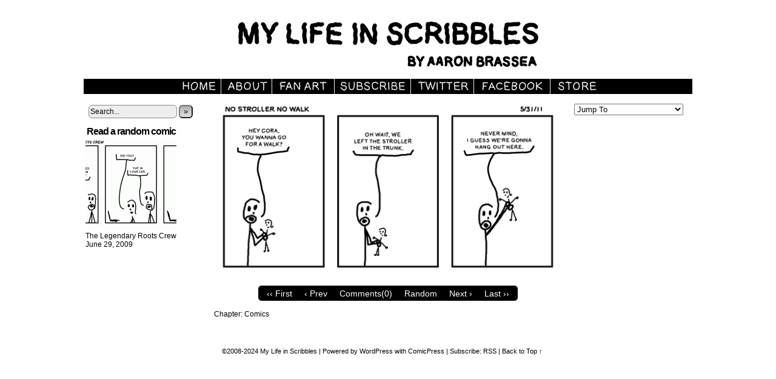

--- FILE ---
content_type: text/html; charset=UTF-8
request_url: https://www.mylifeinscribbles.com/comic/no-stroller-no-walk/
body_size: 120630
content:
<!DOCTYPE html>
<html xmlns="http://www.w3.org/1999/xhtml" lang="en-US"> 
<head>
	<meta http-equiv="Content-Type" content="text/html; charset=UTF-8" />
	<link rel="stylesheet" href="https://www.mylifeinscribbles.com/wp-content/themes/comicpress/style.css" type="text/css" media="screen" />
	<link rel="pingback" href="https://www.mylifeinscribbles.com/xmlrpc.php" />
	<meta name="ComicPress" content="4.4" />
	<meta name=viewport content="width=device-width, initial-scale=1">
<title>No Stroller No Walk &#8211; My Life in Scribbles</title>
<meta name='robots' content='max-image-preview:large' />
<link rel="alternate" type="application/rss+xml" title="My Life in Scribbles &raquo; Feed" href="https://www.mylifeinscribbles.com/feed/" />
<link rel="alternate" title="oEmbed (JSON)" type="application/json+oembed" href="https://www.mylifeinscribbles.com/wp-json/oembed/1.0/embed?url=https%3A%2F%2Fwww.mylifeinscribbles.com%2Fcomic%2Fno-stroller-no-walk%2F" />
<link rel="alternate" title="oEmbed (XML)" type="text/xml+oembed" href="https://www.mylifeinscribbles.com/wp-json/oembed/1.0/embed?url=https%3A%2F%2Fwww.mylifeinscribbles.com%2Fcomic%2Fno-stroller-no-walk%2F&#038;format=xml" />
<style id='wp-img-auto-sizes-contain-inline-css' type='text/css'>
img:is([sizes=auto i],[sizes^="auto," i]){contain-intrinsic-size:3000px 1500px}
/*# sourceURL=wp-img-auto-sizes-contain-inline-css */
</style>
<style id='wp-emoji-styles-inline-css' type='text/css'>

	img.wp-smiley, img.emoji {
		display: inline !important;
		border: none !important;
		box-shadow: none !important;
		height: 1em !important;
		width: 1em !important;
		margin: 0 0.07em !important;
		vertical-align: -0.1em !important;
		background: none !important;
		padding: 0 !important;
	}
/*# sourceURL=wp-emoji-styles-inline-css */
</style>
<style id='wp-block-library-inline-css' type='text/css'>
:root{--wp-block-synced-color:#7a00df;--wp-block-synced-color--rgb:122,0,223;--wp-bound-block-color:var(--wp-block-synced-color);--wp-editor-canvas-background:#ddd;--wp-admin-theme-color:#007cba;--wp-admin-theme-color--rgb:0,124,186;--wp-admin-theme-color-darker-10:#006ba1;--wp-admin-theme-color-darker-10--rgb:0,107,160.5;--wp-admin-theme-color-darker-20:#005a87;--wp-admin-theme-color-darker-20--rgb:0,90,135;--wp-admin-border-width-focus:2px}@media (min-resolution:192dpi){:root{--wp-admin-border-width-focus:1.5px}}.wp-element-button{cursor:pointer}:root .has-very-light-gray-background-color{background-color:#eee}:root .has-very-dark-gray-background-color{background-color:#313131}:root .has-very-light-gray-color{color:#eee}:root .has-very-dark-gray-color{color:#313131}:root .has-vivid-green-cyan-to-vivid-cyan-blue-gradient-background{background:linear-gradient(135deg,#00d084,#0693e3)}:root .has-purple-crush-gradient-background{background:linear-gradient(135deg,#34e2e4,#4721fb 50%,#ab1dfe)}:root .has-hazy-dawn-gradient-background{background:linear-gradient(135deg,#faaca8,#dad0ec)}:root .has-subdued-olive-gradient-background{background:linear-gradient(135deg,#fafae1,#67a671)}:root .has-atomic-cream-gradient-background{background:linear-gradient(135deg,#fdd79a,#004a59)}:root .has-nightshade-gradient-background{background:linear-gradient(135deg,#330968,#31cdcf)}:root .has-midnight-gradient-background{background:linear-gradient(135deg,#020381,#2874fc)}:root{--wp--preset--font-size--normal:16px;--wp--preset--font-size--huge:42px}.has-regular-font-size{font-size:1em}.has-larger-font-size{font-size:2.625em}.has-normal-font-size{font-size:var(--wp--preset--font-size--normal)}.has-huge-font-size{font-size:var(--wp--preset--font-size--huge)}.has-text-align-center{text-align:center}.has-text-align-left{text-align:left}.has-text-align-right{text-align:right}.has-fit-text{white-space:nowrap!important}#end-resizable-editor-section{display:none}.aligncenter{clear:both}.items-justified-left{justify-content:flex-start}.items-justified-center{justify-content:center}.items-justified-right{justify-content:flex-end}.items-justified-space-between{justify-content:space-between}.screen-reader-text{border:0;clip-path:inset(50%);height:1px;margin:-1px;overflow:hidden;padding:0;position:absolute;width:1px;word-wrap:normal!important}.screen-reader-text:focus{background-color:#ddd;clip-path:none;color:#444;display:block;font-size:1em;height:auto;left:5px;line-height:normal;padding:15px 23px 14px;text-decoration:none;top:5px;width:auto;z-index:100000}html :where(.has-border-color){border-style:solid}html :where([style*=border-top-color]){border-top-style:solid}html :where([style*=border-right-color]){border-right-style:solid}html :where([style*=border-bottom-color]){border-bottom-style:solid}html :where([style*=border-left-color]){border-left-style:solid}html :where([style*=border-width]){border-style:solid}html :where([style*=border-top-width]){border-top-style:solid}html :where([style*=border-right-width]){border-right-style:solid}html :where([style*=border-bottom-width]){border-bottom-style:solid}html :where([style*=border-left-width]){border-left-style:solid}html :where(img[class*=wp-image-]){height:auto;max-width:100%}:where(figure){margin:0 0 1em}html :where(.is-position-sticky){--wp-admin--admin-bar--position-offset:var(--wp-admin--admin-bar--height,0px)}@media screen and (max-width:600px){html :where(.is-position-sticky){--wp-admin--admin-bar--position-offset:0px}}

/*# sourceURL=wp-block-library-inline-css */
</style><style id='global-styles-inline-css' type='text/css'>
:root{--wp--preset--aspect-ratio--square: 1;--wp--preset--aspect-ratio--4-3: 4/3;--wp--preset--aspect-ratio--3-4: 3/4;--wp--preset--aspect-ratio--3-2: 3/2;--wp--preset--aspect-ratio--2-3: 2/3;--wp--preset--aspect-ratio--16-9: 16/9;--wp--preset--aspect-ratio--9-16: 9/16;--wp--preset--color--black: #000000;--wp--preset--color--cyan-bluish-gray: #abb8c3;--wp--preset--color--white: #ffffff;--wp--preset--color--pale-pink: #f78da7;--wp--preset--color--vivid-red: #cf2e2e;--wp--preset--color--luminous-vivid-orange: #ff6900;--wp--preset--color--luminous-vivid-amber: #fcb900;--wp--preset--color--light-green-cyan: #7bdcb5;--wp--preset--color--vivid-green-cyan: #00d084;--wp--preset--color--pale-cyan-blue: #8ed1fc;--wp--preset--color--vivid-cyan-blue: #0693e3;--wp--preset--color--vivid-purple: #9b51e0;--wp--preset--gradient--vivid-cyan-blue-to-vivid-purple: linear-gradient(135deg,rgb(6,147,227) 0%,rgb(155,81,224) 100%);--wp--preset--gradient--light-green-cyan-to-vivid-green-cyan: linear-gradient(135deg,rgb(122,220,180) 0%,rgb(0,208,130) 100%);--wp--preset--gradient--luminous-vivid-amber-to-luminous-vivid-orange: linear-gradient(135deg,rgb(252,185,0) 0%,rgb(255,105,0) 100%);--wp--preset--gradient--luminous-vivid-orange-to-vivid-red: linear-gradient(135deg,rgb(255,105,0) 0%,rgb(207,46,46) 100%);--wp--preset--gradient--very-light-gray-to-cyan-bluish-gray: linear-gradient(135deg,rgb(238,238,238) 0%,rgb(169,184,195) 100%);--wp--preset--gradient--cool-to-warm-spectrum: linear-gradient(135deg,rgb(74,234,220) 0%,rgb(151,120,209) 20%,rgb(207,42,186) 40%,rgb(238,44,130) 60%,rgb(251,105,98) 80%,rgb(254,248,76) 100%);--wp--preset--gradient--blush-light-purple: linear-gradient(135deg,rgb(255,206,236) 0%,rgb(152,150,240) 100%);--wp--preset--gradient--blush-bordeaux: linear-gradient(135deg,rgb(254,205,165) 0%,rgb(254,45,45) 50%,rgb(107,0,62) 100%);--wp--preset--gradient--luminous-dusk: linear-gradient(135deg,rgb(255,203,112) 0%,rgb(199,81,192) 50%,rgb(65,88,208) 100%);--wp--preset--gradient--pale-ocean: linear-gradient(135deg,rgb(255,245,203) 0%,rgb(182,227,212) 50%,rgb(51,167,181) 100%);--wp--preset--gradient--electric-grass: linear-gradient(135deg,rgb(202,248,128) 0%,rgb(113,206,126) 100%);--wp--preset--gradient--midnight: linear-gradient(135deg,rgb(2,3,129) 0%,rgb(40,116,252) 100%);--wp--preset--font-size--small: 13px;--wp--preset--font-size--medium: 20px;--wp--preset--font-size--large: 36px;--wp--preset--font-size--x-large: 42px;--wp--preset--spacing--20: 0.44rem;--wp--preset--spacing--30: 0.67rem;--wp--preset--spacing--40: 1rem;--wp--preset--spacing--50: 1.5rem;--wp--preset--spacing--60: 2.25rem;--wp--preset--spacing--70: 3.38rem;--wp--preset--spacing--80: 5.06rem;--wp--preset--shadow--natural: 6px 6px 9px rgba(0, 0, 0, 0.2);--wp--preset--shadow--deep: 12px 12px 50px rgba(0, 0, 0, 0.4);--wp--preset--shadow--sharp: 6px 6px 0px rgba(0, 0, 0, 0.2);--wp--preset--shadow--outlined: 6px 6px 0px -3px rgb(255, 255, 255), 6px 6px rgb(0, 0, 0);--wp--preset--shadow--crisp: 6px 6px 0px rgb(0, 0, 0);}:where(.is-layout-flex){gap: 0.5em;}:where(.is-layout-grid){gap: 0.5em;}body .is-layout-flex{display: flex;}.is-layout-flex{flex-wrap: wrap;align-items: center;}.is-layout-flex > :is(*, div){margin: 0;}body .is-layout-grid{display: grid;}.is-layout-grid > :is(*, div){margin: 0;}:where(.wp-block-columns.is-layout-flex){gap: 2em;}:where(.wp-block-columns.is-layout-grid){gap: 2em;}:where(.wp-block-post-template.is-layout-flex){gap: 1.25em;}:where(.wp-block-post-template.is-layout-grid){gap: 1.25em;}.has-black-color{color: var(--wp--preset--color--black) !important;}.has-cyan-bluish-gray-color{color: var(--wp--preset--color--cyan-bluish-gray) !important;}.has-white-color{color: var(--wp--preset--color--white) !important;}.has-pale-pink-color{color: var(--wp--preset--color--pale-pink) !important;}.has-vivid-red-color{color: var(--wp--preset--color--vivid-red) !important;}.has-luminous-vivid-orange-color{color: var(--wp--preset--color--luminous-vivid-orange) !important;}.has-luminous-vivid-amber-color{color: var(--wp--preset--color--luminous-vivid-amber) !important;}.has-light-green-cyan-color{color: var(--wp--preset--color--light-green-cyan) !important;}.has-vivid-green-cyan-color{color: var(--wp--preset--color--vivid-green-cyan) !important;}.has-pale-cyan-blue-color{color: var(--wp--preset--color--pale-cyan-blue) !important;}.has-vivid-cyan-blue-color{color: var(--wp--preset--color--vivid-cyan-blue) !important;}.has-vivid-purple-color{color: var(--wp--preset--color--vivid-purple) !important;}.has-black-background-color{background-color: var(--wp--preset--color--black) !important;}.has-cyan-bluish-gray-background-color{background-color: var(--wp--preset--color--cyan-bluish-gray) !important;}.has-white-background-color{background-color: var(--wp--preset--color--white) !important;}.has-pale-pink-background-color{background-color: var(--wp--preset--color--pale-pink) !important;}.has-vivid-red-background-color{background-color: var(--wp--preset--color--vivid-red) !important;}.has-luminous-vivid-orange-background-color{background-color: var(--wp--preset--color--luminous-vivid-orange) !important;}.has-luminous-vivid-amber-background-color{background-color: var(--wp--preset--color--luminous-vivid-amber) !important;}.has-light-green-cyan-background-color{background-color: var(--wp--preset--color--light-green-cyan) !important;}.has-vivid-green-cyan-background-color{background-color: var(--wp--preset--color--vivid-green-cyan) !important;}.has-pale-cyan-blue-background-color{background-color: var(--wp--preset--color--pale-cyan-blue) !important;}.has-vivid-cyan-blue-background-color{background-color: var(--wp--preset--color--vivid-cyan-blue) !important;}.has-vivid-purple-background-color{background-color: var(--wp--preset--color--vivid-purple) !important;}.has-black-border-color{border-color: var(--wp--preset--color--black) !important;}.has-cyan-bluish-gray-border-color{border-color: var(--wp--preset--color--cyan-bluish-gray) !important;}.has-white-border-color{border-color: var(--wp--preset--color--white) !important;}.has-pale-pink-border-color{border-color: var(--wp--preset--color--pale-pink) !important;}.has-vivid-red-border-color{border-color: var(--wp--preset--color--vivid-red) !important;}.has-luminous-vivid-orange-border-color{border-color: var(--wp--preset--color--luminous-vivid-orange) !important;}.has-luminous-vivid-amber-border-color{border-color: var(--wp--preset--color--luminous-vivid-amber) !important;}.has-light-green-cyan-border-color{border-color: var(--wp--preset--color--light-green-cyan) !important;}.has-vivid-green-cyan-border-color{border-color: var(--wp--preset--color--vivid-green-cyan) !important;}.has-pale-cyan-blue-border-color{border-color: var(--wp--preset--color--pale-cyan-blue) !important;}.has-vivid-cyan-blue-border-color{border-color: var(--wp--preset--color--vivid-cyan-blue) !important;}.has-vivid-purple-border-color{border-color: var(--wp--preset--color--vivid-purple) !important;}.has-vivid-cyan-blue-to-vivid-purple-gradient-background{background: var(--wp--preset--gradient--vivid-cyan-blue-to-vivid-purple) !important;}.has-light-green-cyan-to-vivid-green-cyan-gradient-background{background: var(--wp--preset--gradient--light-green-cyan-to-vivid-green-cyan) !important;}.has-luminous-vivid-amber-to-luminous-vivid-orange-gradient-background{background: var(--wp--preset--gradient--luminous-vivid-amber-to-luminous-vivid-orange) !important;}.has-luminous-vivid-orange-to-vivid-red-gradient-background{background: var(--wp--preset--gradient--luminous-vivid-orange-to-vivid-red) !important;}.has-very-light-gray-to-cyan-bluish-gray-gradient-background{background: var(--wp--preset--gradient--very-light-gray-to-cyan-bluish-gray) !important;}.has-cool-to-warm-spectrum-gradient-background{background: var(--wp--preset--gradient--cool-to-warm-spectrum) !important;}.has-blush-light-purple-gradient-background{background: var(--wp--preset--gradient--blush-light-purple) !important;}.has-blush-bordeaux-gradient-background{background: var(--wp--preset--gradient--blush-bordeaux) !important;}.has-luminous-dusk-gradient-background{background: var(--wp--preset--gradient--luminous-dusk) !important;}.has-pale-ocean-gradient-background{background: var(--wp--preset--gradient--pale-ocean) !important;}.has-electric-grass-gradient-background{background: var(--wp--preset--gradient--electric-grass) !important;}.has-midnight-gradient-background{background: var(--wp--preset--gradient--midnight) !important;}.has-small-font-size{font-size: var(--wp--preset--font-size--small) !important;}.has-medium-font-size{font-size: var(--wp--preset--font-size--medium) !important;}.has-large-font-size{font-size: var(--wp--preset--font-size--large) !important;}.has-x-large-font-size{font-size: var(--wp--preset--font-size--x-large) !important;}
/*# sourceURL=global-styles-inline-css */
</style>

<style id='classic-theme-styles-inline-css' type='text/css'>
/*! This file is auto-generated */
.wp-block-button__link{color:#fff;background-color:#32373c;border-radius:9999px;box-shadow:none;text-decoration:none;padding:calc(.667em + 2px) calc(1.333em + 2px);font-size:1.125em}.wp-block-file__button{background:#32373c;color:#fff;text-decoration:none}
/*# sourceURL=/wp-includes/css/classic-themes.min.css */
</style>
<link rel='stylesheet' id='comiceasel-style-css' href='https://www.mylifeinscribbles.com/wp-content/plugins/comic-easel/css/comiceasel.css?ver=6.9' type='text/css' media='all' />
<script type="text/javascript" src="https://www.mylifeinscribbles.com/wp-includes/js/jquery/jquery.min.js?ver=3.7.1" id="jquery-core-js"></script>
<script type="text/javascript" src="https://www.mylifeinscribbles.com/wp-includes/js/jquery/jquery-migrate.min.js?ver=3.4.1" id="jquery-migrate-js"></script>
<script type="text/javascript" src="https://www.mylifeinscribbles.com/wp-content/themes/comicpress/js/ddsmoothmenu.js?ver=6.9" id="ddsmoothmenu_js-js"></script>
<script type="text/javascript" src="https://www.mylifeinscribbles.com/wp-content/themes/comicpress/js/menubar.js?ver=6.9" id="menubar_js-js"></script>
<link rel="https://api.w.org/" href="https://www.mylifeinscribbles.com/wp-json/" /><link rel="EditURI" type="application/rsd+xml" title="RSD" href="https://www.mylifeinscribbles.com/xmlrpc.php?rsd" />
<meta name="generator" content="WordPress 6.9" />
<link rel="canonical" href="https://www.mylifeinscribbles.com/comic/no-stroller-no-walk/" />
<link rel='shortlink' href='https://www.mylifeinscribbles.com/?p=1994' />
<meta name="Comic-Easel" content="1.15" />
<meta name="Referrer" content="" />
<meta property="og:image" content="https://www.mylifeinscribbles.com/wp-content/uploads/2011/06/2011-05-31.gif" />
<!--Customizer CSS-->
<style type="text/css">
	#page { width: 1004px; max-width: 1004px; }
	#add-width { width: 10px; }
	#content-column { width: 586px; max-width: 100%; }
	#sidebar-right { width: 204px; }
	#sidebar-left { width: 204px; }
	#page { background-color: #ffffff!important; }
	#header { background-color: #000000!important; }
	#menubar-wrapper { background-color: #000000!important; }
	.menu ul li ul li a { background-color: #ffffff!important; }
	.menu ul li a:hover, .menu ul li a.selected { background-color: #ffffff!important; }
	#breadcrumb-wrapper { background-color: #000000!important; }
	#subcontent-wrapper { background-color: #ffffff!important; }
	.narrowcolumn, .widecolumn { background-color: #ffffff!important; }
	.uentry, #comment-wrapper, #wp-paginav, .blognav, #pagenav { background-color: #ffffff!important; }
	.post-info { background-color: #ffffff!important; }
	h2.widget-title { color: #000000!important; }
	.copyright-info { color: #000000!important; }
	a:link, a:visited { color: #000000!important; }
	a:visited { color: #000000!important; }
	a:hover { color: #000000!important; }
	a:visited { color: #000000!important; }
	#header h1 a:link, #header h1 a:visited { color: #000000!important; }
	#header h1 a:hover { color: #000000!important; }
	.menu ul li a:link, .menu ul li a:visited, .mininav-prev a, .mininav-next a, a.menunav-rss { color: #000000!important; }
	.menu ul li a:hover, .menu ul li a.selected, .menu ul li ul li a:hover, .menunav a:hover, a.menunav-rss:hover { color: #000000!important; }
	.menu ul li ul li a:link, .menu ul li ul li a:visited { color: #000000!important; }
	.comic-nav a:link, .comic-nav a:visited { color: #FFFFFF!important; }
	.comic-nav a:hover { color: #F00!important; }
</style>
<!--/Customizer CSS-->
      <style type="text/css">
	#header { width: 1050px; height: 120px; background: url('https://www.mylifeinscribbles.com/wp-content/uploads/2010/08/header3.gif') top center no-repeat; overflow: hidden; }
	#header h1 { padding: 0; }
	#header h1 a { display: block; width: 1050px; height: 120px; text-indent: -9999px; }
	.header-info, .header-info h1 a { padding: 0; }
</style>
	<style type="text/css" id="custom-background-css">
body.custom-background { background-color: #ffffff; }
</style>
			<style type="text/css" id="wp-custom-css">
			body.scheme-boxed #page {	border: none; box-shadow: none;}
table#comic-nav-wrapper {background: #000;}
#wp-calendar a {
    display: block;
    text-decoration: none;
    font-weight: bold;
    color: #000;
}
#wp-calendar {color: #fff;
}
#wp-calendar caption {color: #000;
}
#wp-calendar th {color: #000;
}
div#comic-chapter a {color:#fff;}
div#menubar {background-color:#000;
height: 25px;}		</style>
		</head>

<body class="wp-singular comic-template-default single single-comic postid-1994 custom-background wp-theme-comicpress user-guest chrome single-author-aaron pm day thu layout-3c scheme-boxed cnc story-comics">
<div id="page-wrap">
	<div id="page">
		<header id="header">
			<div class="header-info">
				<h1><a href="https://www.mylifeinscribbles.com">My Life in Scribbles</a></h1>
				<div class="description"></div>
			</div>
					<div id="sidebar-header" class="sidebar">
			<div id="custom_html-5" class="widget_text widget widget_custom_html">
<div class="widget_text widget-content">
<div class="textwidget custom-html-widget"><a href="<?php bloginfo('url'); ?>"><img src="http://mylifeinscribbles.com/nav/home.gif"></a></div></div>
<div class="clear"></div>
</div>
			<div class="clear"></div>
		</div>
				<div class="clear"></div>
		</header>

<div id="menubar">
		<div id="sidebar-menubar" class="sidebar">
			<div id="custom_html-6" class="widget_text widget widget_custom_html">
<div class="widget_text widget-content">
<div class="textwidget custom-html-widget"><center><a href="http://mylifeinscribbles.com"><img src="http://mylifeinscribbles.com/nav/home.gif"></a>
<img src="http://mylifeinscribbles.com/nav/divider.gif">
			<a href="http://mylifeinscribbles.com/about"><img src="http://mylifeinscribbles.com/nav/about.gif"></a>
<img src="http://mylifeinscribbles.com/nav/divider.gif">			
<a href="http://mylifeinscribbles.com/fan-art/"><img src="http://mylifeinscribbles.com/nav/fanart.gif"></a>		
<img src="http://mylifeinscribbles.com/nav/divider.gif">
<a href="http://feedproxy.google.com/MyLifeInScribbles"><img src="http://mylifeinscribbles.com/nav/subscribe.gif"></a>
<img src="http://mylifeinscribbles.com/nav/divider.gif">
	<a href="http://twitter.com/abrassea"><img src="http://mylifeinscribbles.com/nav/twitter.gif"></a>
<img src="http://mylifeinscribbles.com/nav/divider.gif">
	<a href="https://www.facebook.com/mylifeinscribbles"><img src="http://mylifeinscribbles.com/nav/facebook.gif"></a>
	<img src="http://mylifeinscribbles.com/nav/divider.gif">
	<a href="https://gumroad.com/chainsawcomics"><img src="http://mylifeinscribbles.com/nav/store.gif"></a>
</center></div></div>
<div class="clear"></div>
</div>
			<div class="clear"></div>
		</div>
	<div id="content-wrapper">
	
			
	<div id="subcontent-wrapper">
<div id="sidebar-left">
    <div class="sidebar">
    <div id="search-4" class="widget widget_search">
<div class="widget-content">
<form method="get" class="searchform" action="https://www.mylifeinscribbles.com">
	<input type="text" value="Search..." name="s" class="s-search" onfocus="this.value=(this.value=='Search...') ? '' : this.value;" onblur="this.value=(this.value=='') ? 'Search...' : this.value;" />
	<button type="submit">&raquo;</button>
</form>
<div class="clear"></div></div>
<div class="clear"></div>
</div>
<div id="ceo_thumbnail_widget-3" class="widget ceo_thumbnail_widget">
<div class="widget-content">
<h2 class="widget-title">Read a random comic</h2>
<div class="comic-thumb-wrap comic-thumb-435"><a href="https://www.mylifeinscribbles.com/comic/the-legendary-roots-crew/" rel="bookmark" title="Permanent Link to The Legendary Roots Crew"><img width="150" height="150" src="https://www.mylifeinscribbles.com/wp-content/uploads/2010/08/2009-06-29-150x150.gif" class="attachment-thumbnail size-thumbnail wp-post-image" alt="" decoding="async" /></a>
<div class="comic-thumb-title"><a href="https://www.mylifeinscribbles.com/comic/the-legendary-roots-crew/" rel="bookmark" title="Permanent Link to The Legendary Roots Crew">The Legendary Roots Crew</a></div><div class="clear"></div><div class="comic-thumb-date">June 29, 2009</div></div>
</div>
<div class="clear"></div>
</div>
    </div>
</div>
		<div id="content-column">
			<div id="comic-wrap" class="comic-id-1994">
				<div id="comic-head">
									</div>
								<div class="comic-table">	
										<div id="comic">
						<a href="https://www.mylifeinscribbles.com/comic/thinking-about-zacks-wedding/" alt="No Stroller No Walk" title="No Stroller No Walk" ><img src="https://www.mylifeinscribbles.com/wp-content/uploads/2011/06/2011-05-31.gif" alt="No Stroller No Walk" title="No Stroller No Walk"   /></a>					</div>
									</div>				
								<div id="comic-foot">
						<table id="comic-nav-wrapper">
		<tr class="comic-nav-container">
			<td class="comic-nav"><a href="https://www.mylifeinscribbles.com/comic/three-on-the-third-1108/" class="comic-nav-base comic-nav-first">&lsaquo;&lsaquo; First</a></td>
			<td class="comic-nav"><a href="https://www.mylifeinscribbles.com/comic/05302011/" class="comic-nav-base comic-nav-previous">&lsaquo; Prev</a></td>
			<td class="comic-nav"><a href="https://www.mylifeinscribbles.com/comic/no-stroller-no-walk/#respond" class="comic-nav-comments" title="No Stroller No Walk"><span class="comic-nav-comment-count">Comments(0)</span></a></td>
			<td class="comic-nav"><a href="https://www.mylifeinscribbles.com?random&nocache=1" class="comic-nav-random" title="Random Comic">Random</a></td>
	<td class="comic-nav"><a href="https://www.mylifeinscribbles.com/comic/thinking-about-zacks-wedding/" class="comic-nav-base comic-nav-next">Next &rsaquo;</a></td>
	<td class="comic-nav"><a href="https://www.mylifeinscribbles.com/comic/countdown/" class="comic-nav-base comic-nav-last">Last &rsaquo;&rsaquo;</a></td>
		</tr>
 
	</table>
					</div>
				<div class="clear"></div>
			</div>
					<div id="content" class="narrowcolumn">		
				<article id="post-1994" class="post-1994 comic type-comic status-publish has-post-thumbnail hentry chapters-comics uentry postonpage-1 odd post-author-aaron">
	<div class="post-content">
				<div class="post-info">
						<div class="post-text">
				<div class="comic-post-info"><div class="comic-chapter">Chapter: <a href="https://www.mylifeinscribbles.com/chapter/comics/" rel="tag">Comics</a></div></div>			</div>
			<div class="clear"></div>
		</div>
		<div class="clear"></div>
		<div class="entry">
						<div class="clear"></div>
		</div>
		<div class="post-extras">
						<div class="clear"></div>
		</div>
			</div>
</article>
								</div>
		</div>
<div id="sidebar-right">
    <div class="sidebar">
        <div id="ceo_comic_list_dropdown_widget-3" class="widget ceo_comic_list_dropdown_widget">
<div class="widget-content">
<form method="get" class="comic-list-dropdown-form"><select onchange="document.location.href=this.options[this.selectedIndex].value;"><option class="level-select" value="">Jump To</option><option class="level-0" value="https://www.mylifeinscribbles.com/comic/three-on-the-third-1108/">Three on the Third - 11/08</option><option class="level-0" value="https://www.mylifeinscribbles.com/comic/waiting-for-the-bus-in-the-snow/">Waiting for the Bus in the Snow</option><option class="level-0" value="https://www.mylifeinscribbles.com/comic/playing-wii/">Playing Wii</option><option class="level-0" value="https://www.mylifeinscribbles.com/comic/home-for-an-hour/">Home for an Hour</option><option class="level-0" value="https://www.mylifeinscribbles.com/comic/returning-presents/">Returning Presents</option><option class="level-0" value="https://www.mylifeinscribbles.com/comic/three-on-the-third-109/">Helping Sara Move, Lazy Saturday, and Falling Asleep in Front of the TV</option><option class="level-0" value="https://www.mylifeinscribbles.com/comic/ashley/">Ashley...</option><option class="level-0" value="https://www.mylifeinscribbles.com/comic/christmas-part-2/">Christmas Part 2</option><option class="level-0" value="https://www.mylifeinscribbles.com/comic/no-more-coding/">No More Coding</option><option class="level-0" value="https://www.mylifeinscribbles.com/comic/walking-to-guapo-in-the-rain/">Walking to Guapo in the Rain</option><option class="level-0" value="https://www.mylifeinscribbles.com/comic/legacy/">Legacy</option><option class="level-0" value="https://www.mylifeinscribbles.com/comic/party/">Party!</option><option class="level-0" value="https://www.mylifeinscribbles.com/comic/prime-time/">Prime Time</option><option class="level-0" value="https://www.mylifeinscribbles.com/comic/home-depot/">Home Depot</option><option class="level-0" value="https://www.mylifeinscribbles.com/comic/dell-tech/">Dell Tech</option><option class="level-0" value="https://www.mylifeinscribbles.com/comic/new-washer-dryer/">New Washer/ Dryer</option><option class="level-0" value="https://www.mylifeinscribbles.com/comic/parking-lot/">Parking Lot</option><option class="level-0" value="https://www.mylifeinscribbles.com/comic/doug-fir-lounge/">Doug Fir Lounge</option><option class="level-0" value="https://www.mylifeinscribbles.com/comic/date-night/">Date Night</option><option class="level-0" value="https://www.mylifeinscribbles.com/comic/date-night-continued/">Date Night Continued</option><option class="level-0" value="https://www.mylifeinscribbles.com/comic/wovenhand/">Wovenhand</option><option class="level-0" value="https://www.mylifeinscribbles.com/comic/no-pressure/">No Pressure</option><option class="level-0" value="https://www.mylifeinscribbles.com/comic/history-in-progress/">History In Progress</option><option class="level-0" value="https://www.mylifeinscribbles.com/comic/back-porch-light/">Back Porch Light</option><option class="level-0" value="https://www.mylifeinscribbles.com/comic/inaguration-concerts-on-youtube/">Inaguration Concerts on Youtube</option><option class="level-0" value="https://www.mylifeinscribbles.com/comic/art-star/">Art Star</option><option class="level-0" value="https://www.mylifeinscribbles.com/comic/car-1-registered/">Car #1 Registered</option><option class="level-0" value="https://www.mylifeinscribbles.com/comic/more/">More?!?</option><option class="level-0" value="https://www.mylifeinscribbles.com/comic/balance/">Balance</option><option class="level-0" value="https://www.mylifeinscribbles.com/comic/immune-system/">Immune System</option><option class="level-0" value="https://www.mylifeinscribbles.com/comic/cleaning/">Cleaning</option><option class="level-0" value="https://www.mylifeinscribbles.com/comic/fables-vol-11/">Fables Vol 11</option><option class="level-0" value="https://www.mylifeinscribbles.com/comic/ruby-bridges-bass/">Ruby Bridges Bass</option><option class="level-0" value="https://www.mylifeinscribbles.com/comic/busy-busy-busy/">Busy Busy Busy</option><option class="level-0" value="https://www.mylifeinscribbles.com/comic/hourly-comics-day/">Hourly Comics Day!</option><option class="level-0" value="https://www.mylifeinscribbles.com/comic/rpm-challenge-day-2/">RPM Challenge: Day 2</option><option class="level-0" value="https://www.mylifeinscribbles.com/comic/three-on-the-third-209/">Free Grand Slam, RPM Challenge Day 3, and No TV</option><option class="level-0" value="https://www.mylifeinscribbles.com/comic/scott-pilgrim-vol-5/">Scott Pilgrim Vol 5</option><option class="level-0" value="https://www.mylifeinscribbles.com/comic/30-rock/">30 Rock</option><option class="level-0" value="https://www.mylifeinscribbles.com/comic/rpm-challenge-day-6/">RPM Challenge: Day 6</option><option class="level-0" value="https://www.mylifeinscribbles.com/comic/sharp-cheddar/">Sharp Cheddar</option><option class="level-0" value="https://www.mylifeinscribbles.com/comic/used-cds/">Used CDs</option><option class="level-0" value="https://www.mylifeinscribbles.com/comic/post-office/">Post Office</option><option class="level-0" value="https://www.mylifeinscribbles.com/comic/snow-part-3/">Snow Part 3</option><option class="level-0" value="https://www.mylifeinscribbles.com/comic/options/">Options</option><option class="level-0" value="https://www.mylifeinscribbles.com/comic/no-free-movie/">No Free Movie</option><option class="level-0" value="https://www.mylifeinscribbles.com/comic/valentines-dinner/">Valentine&#039;s Dinner</option><option class="level-0" value="https://www.mylifeinscribbles.com/comic/change-of-plans/">Change of Plans?</option><option class="level-0" value="https://www.mylifeinscribbles.com/comic/enterprise/">Enterprise</option><option class="level-0" value="https://www.mylifeinscribbles.com/comic/coraline/">Coraline</option><option class="level-0" value="https://www.mylifeinscribbles.com/comic/missed-call/">Missed Call</option><option class="level-0" value="https://www.mylifeinscribbles.com/comic/surprise/">Surprise!</option><option class="level-0" value="https://www.mylifeinscribbles.com/comic/the-place-to-shoot/">The Place to Shoot</option><option class="level-0" value="https://www.mylifeinscribbles.com/comic/voodoo-doughnuts/">Voodoo Doughnuts</option><option class="level-0" value="https://www.mylifeinscribbles.com/comic/music-dvd-sale/">Music DVD Sale</option><option class="level-0" value="https://www.mylifeinscribbles.com/comic/digging-shovel/">Digging Shovel</option><option class="level-0" value="https://www.mylifeinscribbles.com/comic/free-quiznos/">Free Quiznos</option><option class="level-0" value="https://www.mylifeinscribbles.com/comic/free-pancakes/">Free Pancakes</option><option class="level-0" value="https://www.mylifeinscribbles.com/comic/rpm-challenge-day-25/">RPM Challenge:  Day 25</option><option class="level-0" value="https://www.mylifeinscribbles.com/comic/rpm-challenge-day-26/">RPM Challenge: Day 26</option><option class="level-0" value="https://www.mylifeinscribbles.com/comic/rpm-challenge-day-27/">RPM Challenge: Day 27</option><option class="level-0" value="https://www.mylifeinscribbles.com/comic/rpm-challenge-the-end/">RPM Challenge: The End</option><option class="level-0" value="https://www.mylifeinscribbles.com/comic/bon-jonas/">Bon Jonas</option><option class="level-0" value="https://www.mylifeinscribbles.com/comic/fancy-mail/">Fancy Mail</option><option class="level-0" value="https://www.mylifeinscribbles.com/comic/three-on-the-third-309/">Close Enough, Out with the Old, and Scheduling Conflict</option><option class="level-0" value="https://www.mylifeinscribbles.com/comic/this-american-life/">This American Life</option><option class="level-0" value="https://www.mylifeinscribbles.com/comic/no-quiznos/">No Quiznos</option><option class="level-0" value="https://www.mylifeinscribbles.com/comic/get-outta-here/">Get Outta Here</option><option class="level-0" value="https://www.mylifeinscribbles.com/comic/watchmen/">Watchmen</option><option class="level-0" value="https://www.mylifeinscribbles.com/comic/puzzling/">Puzzling</option><option class="level-0" value="https://www.mylifeinscribbles.com/comic/happy-birthday-mom-and-zack/">Happy Birthday Mom and Zack!</option><option class="level-0" value="https://www.mylifeinscribbles.com/comic/oddity-faire/">Oddity Faire</option><option class="level-0" value="https://www.mylifeinscribbles.com/comic/art-prints/">Art Prints</option><option class="level-0" value="https://www.mylifeinscribbles.com/comic/acapulco/">Acapulco</option><option class="level-0" value="https://www.mylifeinscribbles.com/comic/complainer/">Complainer</option><option class="level-0" value="https://www.mylifeinscribbles.com/comic/the-curious-savage/">The Curious Savage</option><option class="level-0" value="https://www.mylifeinscribbles.com/comic/tuff-dad/">Tuff Dad</option><option class="level-0" value="https://www.mylifeinscribbles.com/comic/water-damage/">Water Damage</option><option class="level-0" value="https://www.mylifeinscribbles.com/comic/wait-who/">Wait... Who?</option><option class="level-0" value="https://www.mylifeinscribbles.com/comic/no-phone/">No Phone</option><option class="level-0" value="https://www.mylifeinscribbles.com/comic/new-phone/">New Phone</option><option class="level-0" value="https://www.mylifeinscribbles.com/comic/ants/">Ants</option><option class="level-0" value="https://www.mylifeinscribbles.com/comic/title-wave/">Title Wave</option><option class="level-0" value="https://www.mylifeinscribbles.com/comic/aaron-music-ashley-music/">Aaron Music/ Ashley Music</option><option class="level-0" value="https://www.mylifeinscribbles.com/comic/sleep/">Sleep</option><option class="level-0" value="https://www.mylifeinscribbles.com/comic/taxes/">Taxes</option><option class="level-0" value="https://www.mylifeinscribbles.com/comic/home-early/">Home Early</option><option class="level-0" value="https://www.mylifeinscribbles.com/comic/blinds/">Blinds</option><option class="level-0" value="https://www.mylifeinscribbles.com/comic/howard-the-duck/">Howard the Duck</option><option class="level-0" value="https://www.mylifeinscribbles.com/comic/new-chinese-place/">New Chinese Place</option><option class="level-0" value="https://www.mylifeinscribbles.com/comic/waste-of-time/">Waste of Time</option><option class="level-0" value="https://www.mylifeinscribbles.com/comic/leftover-burritos/">Leftover Burritos</option><option class="level-0" value="https://www.mylifeinscribbles.com/comic/smokey-kitchen/">Smokey Kitchen</option><option class="level-0" value="https://www.mylifeinscribbles.com/comic/open-door/">Open Door</option><option class="level-0" value="https://www.mylifeinscribbles.com/comic/apr09-previews/">APR09 Previews</option><option class="level-0" value="https://www.mylifeinscribbles.com/comic/video-game-addict-powerpuff-dvd-and-quick-dinner/">Video Game Addict, Powerpuff DVD, and Quick Dinner</option><option class="level-0" value="https://www.mylifeinscribbles.com/comic/bromst/">Bromst</option><option class="level-0" value="https://www.mylifeinscribbles.com/comic/good-night/">Good Night</option><option class="level-0" value="https://www.mylifeinscribbles.com/comic/bn/">B&amp;N</option><option class="level-0" value="https://www.mylifeinscribbles.com/comic/box-spring/">Box Spring</option><option class="level-0" value="https://www.mylifeinscribbles.com/comic/thats-not-her-name/">That&#039;s Not Her Name</option><option class="level-0" value="https://www.mylifeinscribbles.com/comic/drawn-in-the-car/">Drawn in the Car</option><option class="level-0" value="https://www.mylifeinscribbles.com/comic/road-trip/">Road Trip</option><option class="level-0" value="https://www.mylifeinscribbles.com/comic/not-yet/">Not Yet</option><option class="level-0" value="https://www.mylifeinscribbles.com/comic/lunch-on-the-road/">Lunch on the Road</option><option class="level-0" value="https://www.mylifeinscribbles.com/comic/jeffrey-brown/">Jeffrey Brown</option><option class="level-0" value="https://www.mylifeinscribbles.com/comic/no-return/">No Return</option><option class="level-0" value="https://www.mylifeinscribbles.com/comic/late-christmas/">Late Christmas</option><option class="level-0" value="https://www.mylifeinscribbles.com/comic/rachel-getting-married/">Rachel Getting Married</option><option class="level-0" value="https://www.mylifeinscribbles.com/comic/walking-home/">Walking Home</option><option class="level-0" value="https://www.mylifeinscribbles.com/comic/rimsky-korsakoffeehouse/">Rimsky-Korsakoffeehouse</option><option class="level-0" value="https://www.mylifeinscribbles.com/comic/no-david-mack/">No David Mack</option><option class="level-0" value="https://www.mylifeinscribbles.com/comic/blank-screen/">Blank Screen</option><option class="level-0" value="https://www.mylifeinscribbles.com/comic/dinner/">Dinner</option><option class="level-0" value="https://www.mylifeinscribbles.com/comic/denicolas/">DeNicola&#039;s</option><option class="level-0" value="https://www.mylifeinscribbles.com/comic/this-american-life-live/">This American Life Live</option><option class="level-0" value="https://www.mylifeinscribbles.com/comic/batman-vengeance/">Batman Vengeance</option><option class="level-0" value="https://www.mylifeinscribbles.com/comic/stranger-on-our-porch-after-midnight/">Stranger on Our Porch (After Midnight)</option><option class="level-0" value="https://www.mylifeinscribbles.com/comic/living-the-dream/">Living the Dream</option><option class="level-0" value="https://www.mylifeinscribbles.com/comic/not-saying-what/">Not Saying What</option><option class="level-0" value="https://www.mylifeinscribbles.com/comic/great-expectations/">Great Expectations</option><option class="level-0" value="https://www.mylifeinscribbles.com/comic/computer-death/">Computer Death</option><option class="level-0" value="https://www.mylifeinscribbles.com/comic/wolverine/">Wolverine</option><option class="level-0" value="https://www.mylifeinscribbles.com/comic/game-stop-sale/">Game Stop Sale</option><option class="level-0" value="https://www.mylifeinscribbles.com/comic/a-hard-rain/">A Hard Rain</option><option class="level-0" value="https://www.mylifeinscribbles.com/comic/lets-go-yard-work-and-bed-time/">Let&#039;s Go, Yard Work, and Bed Time</option><option class="level-0" value="https://www.mylifeinscribbles.com/comic/sad-song/">Sad Song</option><option class="level-0" value="https://www.mylifeinscribbles.com/comic/ants-2/">Ants!</option><option class="level-0" value="https://www.mylifeinscribbles.com/comic/you-doin-ok/">You Doin OK?</option><option class="level-0" value="https://www.mylifeinscribbles.com/comic/free-terminator/">Free Terminator?</option><option class="level-0" value="https://www.mylifeinscribbles.com/comic/ultimate-star-trek/">Ultimate Star Trek</option><option class="level-0" value="https://www.mylifeinscribbles.com/comic/little-deuce-coupe/">Little Deuce Coupe</option><option class="level-0" value="https://www.mylifeinscribbles.com/comic/cloud-cult/">Cloud Cult</option><option class="level-0" value="https://www.mylifeinscribbles.com/comic/laundry/">Laundry</option><option class="level-0" value="https://www.mylifeinscribbles.com/comic/aw-feldt/">A.W. Feldt</option><option class="level-0" value="https://www.mylifeinscribbles.com/comic/cool-kids/">Cool Kids</option><option class="level-0" value="https://www.mylifeinscribbles.com/comic/old-people-and-babies/">Old People and Babies</option><option class="level-0" value="https://www.mylifeinscribbles.com/comic/out/">Out</option><option class="level-0" value="https://www.mylifeinscribbles.com/comic/world-gone-mad/">World Gone Mad</option><option class="level-0" value="https://www.mylifeinscribbles.com/comic/lunch-time/">Lunch Time</option><option class="level-0" value="https://www.mylifeinscribbles.com/comic/heat-heat-go-away/">Heat, Heat, Go Away</option><option class="level-0" value="https://www.mylifeinscribbles.com/comic/malware/">Malware</option><option class="level-0" value="https://www.mylifeinscribbles.com/comic/mighty-boosh/">Mighty Boosh</option><option class="level-0" value="https://www.mylifeinscribbles.com/comic/whirlwind/">Whirlwind</option><option class="level-0" value="https://www.mylifeinscribbles.com/comic/temporary-keyboard/">Temporary Keyboard</option><option class="level-0" value="https://www.mylifeinscribbles.com/comic/terminator-trailers/">Terminator Trailers</option><option class="level-0" value="https://www.mylifeinscribbles.com/comic/movie-night/">Movie Night</option><option class="level-0" value="https://www.mylifeinscribbles.com/comic/cool-music/">Cool Music</option><option class="level-0" value="https://www.mylifeinscribbles.com/comic/weeds/">Weeds</option><option class="level-0" value="https://www.mylifeinscribbles.com/comic/ups/">UPS</option><option class="level-0" value="https://www.mylifeinscribbles.com/comic/starbucks-run/">Starbucks Run</option><option class="level-0" value="https://www.mylifeinscribbles.com/comic/g-force-trailer/">G-Force Trailer</option><option class="level-0" value="https://www.mylifeinscribbles.com/comic/hot-house/">Hot House</option><option class="level-0" value="https://www.mylifeinscribbles.com/comic/goodwill/">Goodwill</option><option class="level-0" value="https://www.mylifeinscribbles.com/comic/free-hangover-screening/">Free Hangover Screening</option><option class="level-0" value="https://www.mylifeinscribbles.com/comic/library/">Library</option><option class="level-0" value="https://www.mylifeinscribbles.com/comic/laptop-problems-another-hot-day-and-taking-out-the-trash/">Laptop Problems, Another Hot Day, and Taking out the Trash</option><option class="level-0" value="https://www.mylifeinscribbles.com/comic/boxs-book/">Box&#039;s Book</option><option class="level-0" value="https://www.mylifeinscribbles.com/comic/mini-freak-out/">Mini Freak Out</option><option class="level-0" value="https://www.mylifeinscribbles.com/comic/early-birthday/">Early Birthday</option><option class="level-0" value="https://www.mylifeinscribbles.com/comic/tweet-music/">Tweet Music</option><option class="level-0" value="https://www.mylifeinscribbles.com/comic/bike-to-the-park/">Bike to the Park</option><option class="level-0" value="https://www.mylifeinscribbles.com/comic/chevys/">Chevys</option><option class="level-0" value="https://www.mylifeinscribbles.com/comic/thrift-store/">Thrift Store</option><option class="level-0" value="https://www.mylifeinscribbles.com/comic/anne-of-the-green-planet/">Anne of the Green Planet</option><option class="level-0" value="https://www.mylifeinscribbles.com/comic/digital-day/">Digital Day</option><option class="level-0" value="https://www.mylifeinscribbles.com/comic/party-nap/">Party Nap</option><option class="level-0" value="https://www.mylifeinscribbles.com/comic/t-minus-two-days/">T-Minus Two Days</option><option class="level-0" value="https://www.mylifeinscribbles.com/comic/out-to-outback/">Out to Outback</option><option class="level-0" value="https://www.mylifeinscribbles.com/comic/dust-to-dust/">Dust to Dust</option><option class="level-0" value="https://www.mylifeinscribbles.com/comic/oak-security/">OAK Security</option><option class="level-0" value="https://www.mylifeinscribbles.com/comic/humble-aaron/">Humble Aaron</option><option class="level-0" value="https://www.mylifeinscribbles.com/comic/taco-mac/">Taco Mac</option><option class="level-0" value="https://www.mylifeinscribbles.com/comic/boarding/">Boarding</option><option class="level-0" value="https://www.mylifeinscribbles.com/comic/fathers-day/">Father&#039;s Day</option><option class="level-0" value="https://www.mylifeinscribbles.com/comic/green-day/">Green Day</option><option class="level-0" value="https://www.mylifeinscribbles.com/comic/birthday-painting/">Birthday Painting</option><option class="level-0" value="https://www.mylifeinscribbles.com/comic/back-pain/">Back Pain</option><option class="level-0" value="https://www.mylifeinscribbles.com/comic/mewithoutyou/">mewithoutYou</option><option class="level-0" value="https://www.mylifeinscribbles.com/comic/hitmaker-algorithm/">Hitmaker Algorithm</option><option class="level-0" value="https://www.mylifeinscribbles.com/comic/brewfest/">Brewfest</option><option class="level-0" value="https://www.mylifeinscribbles.com/comic/month-long-birthday/">Month Long Birthday</option><option class="level-0" value="https://www.mylifeinscribbles.com/comic/the-legendary-roots-crew/">The Legendary Roots Crew</option><option class="level-0" value="https://www.mylifeinscribbles.com/comic/about-to-watch-terminator/">About to Watch Terminator</option><option class="level-0" value="https://www.mylifeinscribbles.com/comic/eye-exam/">Eye Exam</option><option class="level-0" value="https://www.mylifeinscribbles.com/comic/save-the-leftovers/">Save the Leftovers</option><option class="level-0" value="https://www.mylifeinscribbles.com/comic/ones-a-drifting-life-and-technically-the-4th-of-july/">Ones, A Drifting Life, and Technically the 4th of July</option><option class="level-0" value="https://www.mylifeinscribbles.com/comic/fireworks-ride/">Fireworks Ride</option><option class="level-0" value="https://www.mylifeinscribbles.com/comic/split/">Split</option><option class="level-0" value="https://www.mylifeinscribbles.com/comic/lego-bachelorette/">Lego Bachelorette</option><option class="level-0" value="https://www.mylifeinscribbles.com/comic/lego-bedtime/">Lego Bedtime</option><option class="level-0" value="https://www.mylifeinscribbles.com/comic/drill-smoke/">Drill Smoke</option><option class="level-0" value="https://www.mylifeinscribbles.com/comic/sears-repairman/">Sears Repairman</option><option class="level-0" value="https://www.mylifeinscribbles.com/comic/cleaning-2/">Cleaning</option><option class="level-0" value="https://www.mylifeinscribbles.com/comic/star-trek-in-the-park/">Star Trek in the Park</option><option class="level-0" value="https://www.mylifeinscribbles.com/comic/goodwill-gold-mine/">Goodwill Gold Mine</option><option class="level-0" value="https://www.mylifeinscribbles.com/comic/milk-run/">Milk Run</option><option class="level-0" value="https://www.mylifeinscribbles.com/comic/the-dead-weather/">The Dead Weather</option><option class="level-0" value="https://www.mylifeinscribbles.com/comic/customer-support/">Customer Support</option><option class="level-0" value="https://www.mylifeinscribbles.com/comic/making-of-the-making-of/">Making of the Making Of</option><option class="level-0" value="https://www.mylifeinscribbles.com/comic/funniest-thing-ever/">Funniest Thing Ever</option><option class="level-0" value="https://www.mylifeinscribbles.com/comic/least-embarrassing-thing/">Least Embarrassing Thing</option><option class="level-0" value="https://www.mylifeinscribbles.com/comic/get-smart-dvds/">Get Smart DVDs</option><option class="level-0" value="https://www.mylifeinscribbles.com/comic/bri-leaving/">Bri Leaving</option><option class="level-0" value="https://www.mylifeinscribbles.com/comic/animal-crossing-city-folk/">Animal Crossing: City Folk</option><option class="level-0" value="https://www.mylifeinscribbles.com/comic/wrong-way/">Wrong Way</option><option class="level-0" value="https://www.mylifeinscribbles.com/comic/trimming-grape-vines/">Trimming Grape Vines</option><option class="level-0" value="https://www.mylifeinscribbles.com/comic/closing-time/">Closing Time</option><option class="level-0" value="https://www.mylifeinscribbles.com/comic/good-luck-charm/">Good Luck Charm?</option><option class="level-0" value="https://www.mylifeinscribbles.com/comic/sun-burn-revenge/">Sun Burn Revenge</option><option class="level-0" value="https://www.mylifeinscribbles.com/comic/brain-overheated/">Brain Overheated</option><option class="level-0" value="https://www.mylifeinscribbles.com/comic/stay-cool/">Stay Cool</option><option class="level-0" value="https://www.mylifeinscribbles.com/comic/conditioned-air/">Conditioned Air</option><option class="level-0" value="https://www.mylifeinscribbles.com/comic/perfect-end-to-a-lousy-day/">Perfect End to a Lousy Day</option><option class="level-0" value="https://www.mylifeinscribbles.com/comic/laptop-problems/">Laptop Problems</option><option class="level-0" value="https://www.mylifeinscribbles.com/comic/better-day/">Better Day</option><option class="level-0" value="https://www.mylifeinscribbles.com/comic/the-laptop-saga-continues/">The Laptop Saga Continues</option><option class="level-0" value="https://www.mylifeinscribbles.com/comic/morning-rumble-ready-to-ride-and-getting-ice-cream/">Morning Rumble, Ready to Ride, and Getting Ice Cream</option><option class="level-0" value="https://www.mylifeinscribbles.com/comic/sleeping-upstairs/">Sleeping Upstairs</option><option class="level-0" value="https://www.mylifeinscribbles.com/comic/where-god-left-his-shoes/">Where God Left His Shoes</option><option class="level-0" value="https://www.mylifeinscribbles.com/comic/college-portfolio/">College Portfolio</option><option class="level-0" value="https://www.mylifeinscribbles.com/comic/making-shelves-with-ron-and-mike/">Making Shelves with Ron and Mike</option><option class="level-0" value="https://www.mylifeinscribbles.com/comic/lunch-with-ron-and-mike/">Lunch with Ron and Mike</option><option class="level-0" value="https://www.mylifeinscribbles.com/comic/izzys/">Izzy&#039;s</option><option class="level-0" value="https://www.mylifeinscribbles.com/comic/joann-fabrics/">Joann Fabrics</option><option class="level-0" value="https://www.mylifeinscribbles.com/comic/new-fish/">New Fish</option><option class="level-0" value="https://www.mylifeinscribbles.com/comic/spaced/">Spaced</option><option class="level-0" value="https://www.mylifeinscribbles.com/comic/long-day/">Long Day</option><option class="level-0" value="https://www.mylifeinscribbles.com/comic/tracheotomy-hole/">Tracheotomy Hole</option><option class="level-0" value="https://www.mylifeinscribbles.com/comic/ponyo/">Ponyo</option><option class="level-0" value="https://www.mylifeinscribbles.com/comic/wrong-coupon/">Wrong Coupon</option><option class="level-0" value="https://www.mylifeinscribbles.com/comic/animal-drum-solo/">Animal Drum Solo</option><option class="level-0" value="https://www.mylifeinscribbles.com/comic/not-so-late/">Not So Late</option><option class="level-0" value="https://www.mylifeinscribbles.com/comic/kitchen-scissors/">Kitchen Scissors</option><option class="level-0" value="https://www.mylifeinscribbles.com/comic/miyazaki-dvds/">Miyazaki DVDs</option><option class="level-0" value="https://www.mylifeinscribbles.com/comic/milk-at-the-minimart/">Milk at the Minimart</option><option class="level-0" value="https://www.mylifeinscribbles.com/comic/200-kinds-of-soda/">200 Kinds of Soda</option><option class="level-0" value="https://www.mylifeinscribbles.com/comic/tillamook-cheese-factory/">Tillamook Cheese Factory</option><option class="level-0" value="https://www.mylifeinscribbles.com/comic/bowie/">Bowie</option><option class="level-0" value="https://www.mylifeinscribbles.com/comic/poop-machine/">Poop Machine</option><option class="level-0" value="https://www.mylifeinscribbles.com/comic/crash-course/">Crash Course</option><option class="level-0" value="https://www.mylifeinscribbles.com/comic/inglorious-basterds/">Inglorious Basterds</option><option class="level-0" value="https://www.mylifeinscribbles.com/comic/not-feeling-well/">Not Feeling Well</option><option class="level-0" value="https://www.mylifeinscribbles.com/comic/the-godfather-part-ii/">The Godfather Part II</option><option class="level-0" value="https://www.mylifeinscribbles.com/comic/rock-band-for-the-playstation-3/">Rock Band for the Playstation 3</option><option class="level-0" value="https://www.mylifeinscribbles.com/comic/high-heels/">High Heels</option><option class="level-0" value="https://www.mylifeinscribbles.com/comic/the-road/">The Road</option><option class="level-0" value="https://www.mylifeinscribbles.com/comic/packing/">Packing</option><option class="level-0" value="https://www.mylifeinscribbles.com/comic/a-joke-serious-time-and-things-i-always-say-in-the-car/">A Joke, Serious Time, and Things I Always Say in the Car</option><option class="level-0" value="https://www.mylifeinscribbles.com/comic/embers/">Embers</option><option class="level-0" value="https://www.mylifeinscribbles.com/comic/assigned-seating/">Assigned Seating</option><option class="level-0" value="https://www.mylifeinscribbles.com/comic/the-voices/">The Voices</option><option class="level-0" value="https://www.mylifeinscribbles.com/comic/time-to-go/">Time to Go</option><option class="level-0" value="https://www.mylifeinscribbles.com/comic/haircut-for-bowie/">Haircut for Bowie</option><option class="level-0" value="https://www.mylifeinscribbles.com/comic/beatles-rock-band/">Beatles Rock Band</option><option class="level-0" value="https://www.mylifeinscribbles.com/comic/the-informant/">The Informant!</option><option class="level-0" value="https://www.mylifeinscribbles.com/comic/shrimp-linguini-alfredo/">Shrimp Linguini Alfredo</option><option class="level-0" value="https://www.mylifeinscribbles.com/comic/dog-mail/">Dog Mail</option><option class="level-0" value="https://www.mylifeinscribbles.com/comic/puddle/">Puddle</option><option class="level-0" value="https://www.mylifeinscribbles.com/comic/goals/">Goals</option><option class="level-0" value="https://www.mylifeinscribbles.com/comic/dr-frank-signing/">Dr. Frank Signing</option><option class="level-0" value="https://www.mylifeinscribbles.com/comic/rain-dogs/">Rain Dogs</option><option class="level-0" value="https://www.mylifeinscribbles.com/comic/new-tv-season/">New TV Season</option><option class="level-0" value="https://www.mylifeinscribbles.com/comic/i-saw-her-standing-there/">I Saw Her Standing There</option><option class="level-0" value="https://www.mylifeinscribbles.com/comic/long-walk/">Long Walk</option><option class="level-0" value="https://www.mylifeinscribbles.com/comic/new-shoelaces/">New Shoelaces</option><option class="level-0" value="https://www.mylifeinscribbles.com/comic/the-plan/">The Plan</option><option class="level-0" value="https://www.mylifeinscribbles.com/comic/text-messages/">Text Messages</option><option class="level-0" value="https://www.mylifeinscribbles.com/comic/no-animals-were-harmed-in-the-making-of-this-comic/">No Animals Were Harmed in the Making of This Comic</option><option class="level-0" value="https://www.mylifeinscribbles.com/comic/lunch-schedule/">Lunch Schedule</option><option class="level-0" value="https://www.mylifeinscribbles.com/comic/a-hard-days-night/">A Hard Day&#039;s Night</option><option class="level-0" value="https://www.mylifeinscribbles.com/comic/poop-bag/">Poop Bag</option><option class="level-0" value="https://www.mylifeinscribbles.com/comic/a-million-miles-in-a-thousand-years/">A Million Miles in a Thousand Years</option><option class="level-0" value="https://www.mylifeinscribbles.com/comic/phone-bill/">Phone Bill</option><option class="level-0" value="https://www.mylifeinscribbles.com/comic/free-prize-inside/">Free Prize Inside</option><option class="level-0" value="https://www.mylifeinscribbles.com/comic/a-night-in/">A Night In</option><option class="level-0" value="https://www.mylifeinscribbles.com/comic/jay-leno-commercial/">Jay Leno Commercial</option><option class="level-0" value="https://www.mylifeinscribbles.com/comic/after-breakfast/">After Breakfast</option><option class="level-0" value="https://www.mylifeinscribbles.com/comic/dog-clothes-dethalbum-ii-and-sesame-street-on-youtube/">Dog Clothes, Dethalbum II, and Sesame Street on Youtube</option><option class="level-0" value="https://www.mylifeinscribbles.com/comic/bike-buster/">Bike Buster</option><option class="level-0" value="https://www.mylifeinscribbles.com/comic/making-dinner/">Making Dinner</option><option class="level-0" value="https://www.mylifeinscribbles.com/comic/black-hat/">Black Hat</option><option class="level-0" value="https://www.mylifeinscribbles.com/comic/zombieland/">Zombieland</option><option class="level-0" value="https://www.mylifeinscribbles.com/comic/a-haircut-for-bowie/">A Haircut for Bowie</option><option class="level-0" value="https://www.mylifeinscribbles.com/comic/mutant-chronicles/">Mutant Chronicles</option><option class="level-0" value="https://www.mylifeinscribbles.com/comic/fetch/">Fetch</option><option class="level-0" value="https://www.mylifeinscribbles.com/comic/errands/">Errands</option><option class="level-0" value="https://www.mylifeinscribbles.com/comic/where-the-wild-things-are-screening/">Where the Wild Things Are Screening</option><option class="level-0" value="https://www.mylifeinscribbles.com/comic/rainy-walk/">Rainy Walk</option><option class="level-0" value="https://www.mylifeinscribbles.com/comic/adventures-in-babysitting/">Adventures in Babysitting</option><option class="level-0" value="https://www.mylifeinscribbles.com/comic/free-love-seat/">Free Love Seat</option><option class="level-0" value="https://www.mylifeinscribbles.com/comic/where-the-wild-things-are/">Where the Wild Things Are</option><option class="level-0" value="https://www.mylifeinscribbles.com/comic/errand-order/">Errand Order</option><option class="level-0" value="https://www.mylifeinscribbles.com/comic/knock-knock/">Knock Knock</option><option class="level-0" value="https://www.mylifeinscribbles.com/comic/walk-dont-run/">Walk Don&#039;t Run</option><option class="level-0" value="https://www.mylifeinscribbles.com/comic/printer-cartridge/">Printer Cartridge</option><option class="level-0" value="https://www.mylifeinscribbles.com/comic/punisher-war-zone/">Punisher War Zone</option><option class="level-0" value="https://www.mylifeinscribbles.com/comic/oh-darling/">Oh! Darling</option><option class="level-0" value="https://www.mylifeinscribbles.com/comic/hit-the-top-remix/">Hit the Top Remix</option><option class="level-0" value="https://www.mylifeinscribbles.com/comic/monster-camp/">Monster Camp</option><option class="level-0" value="https://www.mylifeinscribbles.com/comic/obi-wan/">Obi-Wan</option><option class="level-0" value="https://www.mylifeinscribbles.com/comic/washing-dishes/">Washing Dishes</option><option class="level-0" value="https://www.mylifeinscribbles.com/comic/post-office-trip/">Post Office Trip</option><option class="level-0" value="https://www.mylifeinscribbles.com/comic/talking-back-to-commercials/">Talking Back to Commercials</option><option class="level-0" value="https://www.mylifeinscribbles.com/comic/ice-cold-hot-water/">Ice Cold Hot Water</option><option class="level-0" value="https://www.mylifeinscribbles.com/comic/better-half/">Better Half</option><option class="level-0" value="https://www.mylifeinscribbles.com/comic/trick-or-treat/">Trick or Treat</option><option class="level-0" value="https://www.mylifeinscribbles.com/comic/phase-10/">Phase 10</option><option class="level-0" value="https://www.mylifeinscribbles.com/comic/sneaky-dog/">Sneaky Dog</option><option class="level-0" value="https://www.mylifeinscribbles.com/comic/catching-up-with-zack-omeletts-and-dog-exercise/">Catching up with Zack, Omeletts, and Dog Exercise</option><option class="level-0" value="https://www.mylifeinscribbles.com/comic/unattended-food/">Unattended Food</option><option class="level-0" value="https://www.mylifeinscribbles.com/comic/the-end-of-yfb/">The End of YFB</option><option class="level-0" value="https://www.mylifeinscribbles.com/comic/internetless/">Internetless</option><option class="level-0" value="https://www.mylifeinscribbles.com/comic/morning-haze/">Morning Haze</option><option class="level-0" value="https://www.mylifeinscribbles.com/comic/joeys-teeth/">Joey&#039;s Teeth</option><option class="level-0" value="https://www.mylifeinscribbles.com/comic/haunted-mp3-player/">Haunted MP3 Player</option><option class="level-0" value="https://www.mylifeinscribbles.com/comic/cold-seats/">Cold Seats</option><option class="level-0" value="https://www.mylifeinscribbles.com/comic/free-shelves/">Free Shelves</option><option class="level-0" value="https://www.mylifeinscribbles.com/comic/mystery-food/">Mystery Food</option><option class="level-0" value="https://www.mylifeinscribbles.com/comic/bad-copies/">Bad Copies</option><option class="level-0" value="https://www.mylifeinscribbles.com/comic/balance-2/">Balance</option><option class="level-0" value="https://www.mylifeinscribbles.com/comic/set-up/">Set Up</option><option class="level-0" value="https://www.mylifeinscribbles.com/comic/k-baker-graphic-novelist/">K. Baker, Graphic Novelist</option><option class="level-0" value="https://www.mylifeinscribbles.com/comic/rechargeable-dog/">Rechargeable Dog</option><option class="level-0" value="https://www.mylifeinscribbles.com/comic/early-to-bed/">Early to Bed</option><option class="level-0" value="https://www.mylifeinscribbles.com/comic/cop-cars/">Cop Cars</option><option class="level-0" value="https://www.mylifeinscribbles.com/comic/nachos/">Nachos!</option><option class="level-0" value="https://www.mylifeinscribbles.com/comic/lunch-at-costco/">Lunch at Costco</option><option class="level-0" value="https://www.mylifeinscribbles.com/comic/potato-juice/">Potato Juice</option><option class="level-0" value="https://www.mylifeinscribbles.com/comic/not-on-the-way/">Not on the Way</option><option class="level-0" value="https://www.mylifeinscribbles.com/comic/glitter-and-doom/">Glitter and Doom</option><option class="level-0" value="https://www.mylifeinscribbles.com/comic/podcasts/">Podcasts</option><option class="level-0" value="https://www.mylifeinscribbles.com/comic/overeating/">Overeating</option><option class="level-0" value="https://www.mylifeinscribbles.com/comic/bowie-boost/">Bowie Boost</option><option class="level-0" value="https://www.mylifeinscribbles.com/comic/frys-shopping-list/">Fry&#039;s Shopping List</option><option class="level-0" value="https://www.mylifeinscribbles.com/comic/human-target/">Human Target</option><option class="level-0" value="https://www.mylifeinscribbles.com/comic/neighbors-dog/">Neighbor&#039;s Dog</option><option class="level-0" value="https://www.mylifeinscribbles.com/comic/wet-cement/">Wet Cement</option><option class="level-0" value="https://www.mylifeinscribbles.com/comic/cough-drop/">Cough Drop</option><option class="level-0" value="https://www.mylifeinscribbles.com/comic/cookies-cowboy-boots-and-car-song/">Cookies, Cowboy Boots, and Car Song</option><option class="level-0" value="https://www.mylifeinscribbles.com/comic/gamestop/">Gamestop</option><option class="level-0" value="https://www.mylifeinscribbles.com/comic/ps3-problem/">PS3 Problem</option><option class="level-0" value="https://www.mylifeinscribbles.com/comic/batman-google-commercial/">Batman Google Commercial</option><option class="level-0" value="https://www.mylifeinscribbles.com/comic/arctic-blast/">Arctic Blast</option><option class="level-0" value="https://www.mylifeinscribbles.com/comic/better-off-ted/">Better Off Ted</option><option class="level-0" value="https://www.mylifeinscribbles.com/comic/broken-faucet/">Broken Faucet</option><option class="level-0" value="https://www.mylifeinscribbles.com/comic/fixed-faucet/">Fixed Faucet</option><option class="level-0" value="https://www.mylifeinscribbles.com/comic/eggnog-pancakes/">Eggnog Pancakes</option><option class="level-0" value="https://www.mylifeinscribbles.com/comic/philosophical-discussion/">Philosophical Discussion</option><option class="level-0" value="https://www.mylifeinscribbles.com/comic/chinese-take-out/">Chinese Take Out</option><option class="level-0" value="https://www.mylifeinscribbles.com/comic/henry-rollins-day/">Henry Rollins Day</option><option class="level-0" value="https://www.mylifeinscribbles.com/comic/fantastic-mr-fox/">Fantastic Mr. Fox</option><option class="level-0" value="https://www.mylifeinscribbles.com/comic/christmas-shopping/">Christmas Shopping</option><option class="level-0" value="https://www.mylifeinscribbles.com/comic/literati/">Literati</option><option class="level-0" value="https://www.mylifeinscribbles.com/comic/still-coughing/">Still Coughing</option><option class="level-0" value="https://www.mylifeinscribbles.com/comic/early-guests/">Early Guests</option><option class="level-0" value="https://www.mylifeinscribbles.com/comic/crazy-coincidence/">Crazy Coincidence</option><option class="level-0" value="https://www.mylifeinscribbles.com/comic/bye-bye-bowie/">Bye Bye Bowie</option><option class="level-0" value="https://www.mylifeinscribbles.com/comic/on-the-way-to-the-airport/">On the Way to the Airport</option><option class="level-0" value="https://www.mylifeinscribbles.com/comic/dinner-at-the-martinezs/">Dinner at the Martinezs&#039;</option><option class="level-0" value="https://www.mylifeinscribbles.com/comic/the-art-of-maurice-sendak/">The Art of Maurice Sendak</option><option class="level-0" value="https://www.mylifeinscribbles.com/comic/a-christmas-story/">A Christmas Story</option><option class="level-0" value="https://www.mylifeinscribbles.com/comic/sherlock-holmes/">Sherlock Holmes</option><option class="level-0" value="https://www.mylifeinscribbles.com/comic/flying-home/">Flying Home</option><option class="level-0" value="https://www.mylifeinscribbles.com/comic/hook-dvd/">Hook DVD</option><option class="level-0" value="https://www.mylifeinscribbles.com/comic/dvd-or-blue-ray/">DVD or Blue Ray</option><option class="level-0" value="https://www.mylifeinscribbles.com/comic/the-birds/">The Birds</option><option class="level-0" value="https://www.mylifeinscribbles.com/comic/package-on-the-porch/">Package on the Porch</option><option class="level-0" value="https://www.mylifeinscribbles.com/comic/futon-for-sale/">Futon for Sale</option><option class="level-0" value="https://www.mylifeinscribbles.com/comic/disrespectful-dog/">Disrespectful Dog</option><option class="level-0" value="https://www.mylifeinscribbles.com/comic/sleeping-in-clicking-and-sims-3-on-iphone/">Sleeping In, Clicking, and Sims 3 on iPhone</option><option class="level-0" value="https://www.mylifeinscribbles.com/comic/call-of-juarez/">Call of Juarez</option><option class="level-0" value="https://www.mylifeinscribbles.com/comic/monster-redesign/">Monster Redesign</option><option class="level-0" value="https://www.mylifeinscribbles.com/comic/ugly-bettys-head/">Ugly Betty&#039;s Head</option><option class="level-0" value="https://www.mylifeinscribbles.com/comic/tuning/">Tuning</option><option class="level-0" value="https://www.mylifeinscribbles.com/comic/kepi-ghoulie-and-andrew-jackson-jihad/">Kepi Ghoulie and Andrew Jackson Jihad</option><option class="level-0" value="https://www.mylifeinscribbles.com/comic/free-session-with-personal-trainer/">Free Session with Personal Trainer</option><option class="level-0" value="https://www.mylifeinscribbles.com/comic/dvd-search/">DVD Search</option><option class="level-0" value="https://www.mylifeinscribbles.com/comic/ikea/">Ikea</option><option class="level-0" value="https://www.mylifeinscribbles.com/comic/string-change/">String Change</option><option class="level-0" value="https://www.mylifeinscribbles.com/comic/wherehouse-going-out-of-business-sale/">Wherehouse Going Out of Business Sale</option><option class="level-0" value="https://www.mylifeinscribbles.com/comic/trying-to-read/">Trying to Read</option><option class="level-0" value="https://www.mylifeinscribbles.com/comic/sleepy-dog/">Sleepy Dog</option><option class="level-0" value="https://www.mylifeinscribbles.com/comic/new-shelf/">New Shelf</option><option class="level-0" value="https://www.mylifeinscribbles.com/comic/compromise/">Compromise</option><option class="level-0" value="https://www.mylifeinscribbles.com/comic/big-bang-theory/">Big Bang Theory</option><option class="level-0" value="https://www.mylifeinscribbles.com/comic/dont-get-comfortable/">Don&#039;t Get Comfortable</option><option class="level-0" value="https://www.mylifeinscribbles.com/comic/side-dish/">Side Dish</option><option class="level-0" value="https://www.mylifeinscribbles.com/comic/nobody-wants-to-go-to-the-gym/">Nobody Wants to Go to the Gym</option><option class="level-0" value="https://www.mylifeinscribbles.com/comic/last-tonight-show/">Last Tonight Show</option><option class="level-0" value="https://www.mylifeinscribbles.com/comic/song-idea/">Song Idea</option><option class="level-0" value="https://www.mylifeinscribbles.com/comic/christmas-in-january/">Christmas in January</option><option class="level-0" value="https://www.mylifeinscribbles.com/comic/all-you-can-eat-buffet/">All You Can Eat Buffet</option><option class="level-0" value="https://www.mylifeinscribbles.com/comic/adventures-in-voting/">Adventures in Voting</option><option class="level-0" value="https://www.mylifeinscribbles.com/comic/the-case-of-the-missing-leash/">The Case of the Missing Leash</option><option class="level-0" value="https://www.mylifeinscribbles.com/comic/portland-japanese-garden/">Portland Japanese Garden</option><option class="level-0" value="https://www.mylifeinscribbles.com/comic/vista-house/">Vista House</option><option class="level-0" value="https://www.mylifeinscribbles.com/comic/345am-is-too-early-to-get-up/">3:45AM Is Too Early to Get Up</option><option class="level-0" value="https://www.mylifeinscribbles.com/comic/calling-my-dad-for-his-birthday/">Calling My Dad for His Birthday</option><option class="level-0" value="https://www.mylifeinscribbles.com/comic/hourly-comics-day-2010/">Hourly Comics Day 2010</option><option class="level-0" value="https://www.mylifeinscribbles.com/comic/we-dont-watch-lost/">We Don&#039;t Watch Lost</option><option class="level-0" value="https://www.mylifeinscribbles.com/comic/bus-mishap-1-bus-mishap-2-and-broken-window/">Bus Mishap #1, Bus Mishap #2, and Broken Window</option><option class="level-0" value="https://www.mylifeinscribbles.com/comic/broccoli-is-gross/">Broccoli is Gross</option><option class="level-0" value="https://www.mylifeinscribbles.com/comic/snowball-microphone/">Snowball Microphone</option><option class="level-0" value="https://www.mylifeinscribbles.com/comic/vocal-training/">Vocal Training</option><option class="level-0" value="https://www.mylifeinscribbles.com/comic/broccoli-is-still-gross/">Broccoli is Still Gross</option><option class="level-0" value="https://www.mylifeinscribbles.com/comic/comics-group-invitation/">Comics Group Invitation</option><option class="level-0" value="https://www.mylifeinscribbles.com/comic/first-gym-visit-in-weeks/">First Gym Visit in Weeks</option><option class="level-0" value="https://www.mylifeinscribbles.com/comic/google-buzz/">Google Buzz</option><option class="level-0" value="https://www.mylifeinscribbles.com/comic/spaghetti/">Spaghetti</option><option class="level-0" value="https://www.mylifeinscribbles.com/comic/unclear-decision/">Unclear Decision</option><option class="level-0" value="https://www.mylifeinscribbles.com/comic/catch-phrase/">Catch Phrase</option><option class="level-0" value="https://www.mylifeinscribbles.com/comic/helping-the-rogers-family-move/">Helping the Rogers Family Move</option><option class="level-0" value="https://www.mylifeinscribbles.com/comic/short-gym-visit/">Short Gym Visit</option><option class="level-0" value="https://www.mylifeinscribbles.com/comic/bjork/">Bjork</option><option class="level-0" value="https://www.mylifeinscribbles.com/comic/working-on-the-book/">Working on the Book</option><option class="level-0" value="https://www.mylifeinscribbles.com/comic/planet-hulk/">Planet Hulk</option><option class="level-0" value="https://www.mylifeinscribbles.com/comic/no-dinner-plan/">No Dinner Plan</option><option class="level-0" value="https://www.mylifeinscribbles.com/comic/gumby/">Gumby</option><option class="level-0" value="https://www.mylifeinscribbles.com/comic/forced-play/">Forced Play</option><option class="level-0" value="https://www.mylifeinscribbles.com/comic/movie-tomorrow/">Movie Tomorrow</option><option class="level-0" value="https://www.mylifeinscribbles.com/comic/the-imaginarium-of-doctor-parnassus/">The Imaginarium of Doctor Parnassus</option><option class="level-0" value="https://www.mylifeinscribbles.com/comic/inspector-gadget-on-hulu/">Inspector Gadget on Hulu</option><option class="level-0" value="https://www.mylifeinscribbles.com/comic/leftovers-feast/">Leftovers Feast</option><option class="level-0" value="https://www.mylifeinscribbles.com/comic/in-line-at-the-bank/">In Line at the Bank</option><option class="level-0" value="https://www.mylifeinscribbles.com/comic/not-a-child/">Not a Child</option><option class="level-0" value="https://www.mylifeinscribbles.com/comic/red-lobster-coupon/">Red Lobster Coupon</option><option class="level-0" value="https://www.mylifeinscribbles.com/comic/first-doctors-appointment/">First Doctor&#039;s Appointment</option><option class="level-0" value="https://www.mylifeinscribbles.com/comic/slow-going/">Slow Going</option><option class="level-0" value="https://www.mylifeinscribbles.com/comic/moving-truck-eating-out-with-a-coupon-and-ready-to-go-home/">Moving Truck, Eating Out with a Coupon, and Ready to Go Home</option><option class="level-0" value="https://www.mylifeinscribbles.com/comic/empty-house/">Empty House</option><option class="level-0" value="https://www.mylifeinscribbles.com/comic/jon-stewart-on-the-oreilly-factor/">Jon Stewart on the O’Reilly Factor</option><option class="level-0" value="https://www.mylifeinscribbles.com/comic/downtown-parking/">Downtown Parking</option><option class="level-0" value="https://www.mylifeinscribbles.com/comic/wrong-exit/">Wrong Exit</option><option class="level-0" value="https://www.mylifeinscribbles.com/comic/netflix-streaming/">Netflix Streaming</option><option class="level-0" value="https://www.mylifeinscribbles.com/comic/nonpaying-client/">Nonpaying Client</option><option class="level-0" value="https://www.mylifeinscribbles.com/comic/taco-time-sucks/">Taco Time Sucks</option><option class="level-0" value="https://www.mylifeinscribbles.com/comic/a-better-plan/">A Better Plan</option><option class="level-0" value="https://www.mylifeinscribbles.com/comic/psych/">Psych</option><option class="level-0" value="https://www.mylifeinscribbles.com/comic/babies-r-us/">Babies R Us</option><option class="level-0" value="https://www.mylifeinscribbles.com/comic/brutal-legend/">Brutal Legend</option><option class="level-0" value="https://www.mylifeinscribbles.com/comic/little-things/">Little Things</option><option class="level-0" value="https://www.mylifeinscribbles.com/comic/getting-ready/">Getting Ready</option><option class="level-0" value="https://www.mylifeinscribbles.com/comic/2010-census/">2010 Census</option><option class="level-0" value="https://www.mylifeinscribbles.com/comic/the-opposite-of-lame/">The Opposite of Lame</option><option class="level-0" value="https://www.mylifeinscribbles.com/comic/apple-pie/">Apple Pie</option><option class="level-0" value="https://www.mylifeinscribbles.com/comic/long-nap/">Long Nap</option><option class="level-0" value="https://www.mylifeinscribbles.com/comic/pirates-life/">Pirate&#039;s Life</option><option class="level-0" value="https://www.mylifeinscribbles.com/comic/birthday-cards/">Birthday Cards</option><option class="level-0" value="https://www.mylifeinscribbles.com/comic/no-white-stripes/">No White Stripes</option><option class="level-0" value="https://www.mylifeinscribbles.com/comic/waiting-for-alex/">Waiting for Alex</option><option class="level-0" value="https://www.mylifeinscribbles.com/comic/stroller-assembly/">Stroller Assembly</option><option class="level-0" value="https://www.mylifeinscribbles.com/comic/double-batman/">Double Batman</option><option class="level-0" value="https://www.mylifeinscribbles.com/comic/broken-toe/">Broken Toe</option><option class="level-0" value="https://www.mylifeinscribbles.com/comic/beach-trail/">Beach Trail</option><option class="level-0" value="https://www.mylifeinscribbles.com/comic/weird-day-week/">Weird Day/ Week</option><option class="level-0" value="https://www.mylifeinscribbles.com/comic/bath-time-for-bowie/">Bath Time for Bowie</option><option class="level-0" value="https://www.mylifeinscribbles.com/comic/al-dente/">Al Dente</option><option class="level-0" value="https://www.mylifeinscribbles.com/comic/coolant/">Coolant</option><option class="level-0" value="https://www.mylifeinscribbles.com/comic/snow-chains-required/">Snow Chains Required</option><option class="level-0" value="https://www.mylifeinscribbles.com/comic/aquarium-of-the-bay-bubba-gump-shrimp-co-and-chick-fil-a/">Aquarium of the Bay, Bubba Gump Shrimp Co, and Chick-Fil-A</option><option class="level-0" value="https://www.mylifeinscribbles.com/comic/stuck-in-redding/">Stuck in Redding</option><option class="level-0" value="https://www.mylifeinscribbles.com/comic/pizza-in-yreka/">Pizza in Yreka</option><option class="level-0" value="https://www.mylifeinscribbles.com/comic/toy-story-blu-ray/">Toy Story Blu-Ray</option><option class="level-0" value="https://www.mylifeinscribbles.com/comic/first-walk-in-a-while/">First Walk in a While</option><option class="level-0" value="https://www.mylifeinscribbles.com/comic/apple-hates-you-2/">Apple Hates You</option><option class="level-0" value="https://www.mylifeinscribbles.com/comic/family-feud-on-facebook/">Family Feud on Facebook</option><option class="level-0" value="https://www.mylifeinscribbles.com/comic/like/">&quot;Like&quot;</option><option class="level-0" value="https://www.mylifeinscribbles.com/comic/joshs-mic/">Josh&#039;s Mic</option><option class="level-0" value="https://www.mylifeinscribbles.com/comic/making-ashleys-birthday-dinner/">Making Ashley&#039;s Birthday Dinner</option><option class="level-0" value="https://www.mylifeinscribbles.com/comic/choices/">Choices</option><option class="level-0" value="https://www.mylifeinscribbles.com/comic/scott-pilgrim-vs-kick-ass/">Scott Pilgrim vs. Kick-Ass</option><option class="level-0" value="https://www.mylifeinscribbles.com/comic/tired-walk/">Tired Walk</option><option class="level-0" value="https://www.mylifeinscribbles.com/comic/sharing/">Sharing</option><option class="level-0" value="https://www.mylifeinscribbles.com/comic/trailers-before-kick-ass/">Trailers Before Kick-Ass</option><option class="level-0" value="https://www.mylifeinscribbles.com/comic/birthday-reminder/">Birthday Reminder</option><option class="level-0" value="https://www.mylifeinscribbles.com/comic/lost-and-found/">Lost and Found</option><option class="level-0" value="https://www.mylifeinscribbles.com/comic/small-meeting/">Small Meeting</option><option class="level-0" value="https://www.mylifeinscribbles.com/comic/on-my-way-out/">On My Way Out</option><option class="level-0" value="https://www.mylifeinscribbles.com/comic/never-again/">Never Again</option><option class="level-0" value="https://www.mylifeinscribbles.com/comic/back-lawn/">Back Lawn</option><option class="level-0" value="https://www.mylifeinscribbles.com/comic/coraline-dvd/">Coraline DVD</option><option class="level-0" value="https://www.mylifeinscribbles.com/comic/hark-a-vagrant-panel-at-stumptown/">Hark! A Vagrant Panel at Stumptown</option><option class="level-0" value="https://www.mylifeinscribbles.com/comic/resting/">Resting</option><option class="level-0" value="https://www.mylifeinscribbles.com/comic/ultrasound/">Ultrasound</option><option class="level-0" value="https://www.mylifeinscribbles.com/comic/what-i-did/">What I Did</option><option class="level-0" value="https://www.mylifeinscribbles.com/comic/rescheduled/">Rescheduled</option><option class="level-0" value="https://www.mylifeinscribbles.com/comic/you-lie-like-a-dog/">You Lie Like a Dog</option><option class="level-0" value="https://www.mylifeinscribbles.com/comic/back-from-the-groomers/">Back from the Groomers</option><option class="level-0" value="https://www.mylifeinscribbles.com/comic/childrens-maternity-consignment-sale/">Children&#039;s &amp; Maternity Consignment Sale</option><option class="level-0" value="https://www.mylifeinscribbles.com/comic/post-office-madness-garden-tools-and-nighthawks-parody-in-the-tick/">Post Office Madness, Garden Tools, and Nighthawks Parody in the Tick</option><option class="level-0" value="https://www.mylifeinscribbles.com/comic/holidays/">Holidays</option><option class="level-0" value="https://www.mylifeinscribbles.com/comic/missed-it-by-that-much/">Missed it by That Much</option><option class="level-0" value="https://www.mylifeinscribbles.com/comic/pregnancy-symptoms/">Pregnancy Symptoms</option><option class="level-0" value="https://www.mylifeinscribbles.com/comic/insomnia/">Insomnia</option><option class="level-0" value="https://www.mylifeinscribbles.com/comic/the-fellowship-of-the-ring/">The Fellowship of the Ring</option><option class="level-0" value="https://www.mylifeinscribbles.com/comic/the-return-of-the-king/">The Return of the King</option><option class="level-0" value="https://www.mylifeinscribbles.com/comic/surprise-visit/">Surprise Visit</option><option class="level-0" value="https://www.mylifeinscribbles.com/comic/weeding-the-rose-bed/">Weeding the Rose Bed</option><option class="level-0" value="https://www.mylifeinscribbles.com/comic/too-pooped-to-play/">Too Pooped to Play</option><option class="level-0" value="https://www.mylifeinscribbles.com/comic/people/">People</option><option class="level-0" value="https://www.mylifeinscribbles.com/comic/mowed-lawn/">Mowed Lawn</option><option class="level-0" value="https://www.mylifeinscribbles.com/comic/and-we-didnt/">And We Didn&#039;t</option><option class="level-0" value="https://www.mylifeinscribbles.com/comic/benadryl/">Benadryl</option><option class="level-0" value="https://www.mylifeinscribbles.com/comic/hot-car/">Hot Car</option><option class="level-0" value="https://www.mylifeinscribbles.com/comic/clean-house/">Clean House</option><option class="level-0" value="https://www.mylifeinscribbles.com/comic/surprise-walk/">Surprise Walk</option><option class="level-0" value="https://www.mylifeinscribbles.com/comic/home-for-dinner/">Home for Dinner</option><option class="level-0" value="https://www.mylifeinscribbles.com/comic/its-a-girl/">It&#039;s a Girl</option><option class="level-0" value="https://www.mylifeinscribbles.com/comic/rock-scissors-paper-strategy/">Rock Scissors Paper Strategy</option><option class="level-0" value="https://www.mylifeinscribbles.com/comic/fringe-videos/">Fringe Videos</option><option class="level-0" value="https://www.mylifeinscribbles.com/comic/speed-eater/">Speed Eater</option><option class="level-0" value="https://www.mylifeinscribbles.com/comic/offensive/">Offensive</option><option class="level-0" value="https://www.mylifeinscribbles.com/comic/packing-shoes/">Packing Shoes</option><option class="level-0" value="https://www.mylifeinscribbles.com/comic/last-two-on-the-plane/">Last Two on the Plane</option><option class="level-0" value="https://www.mylifeinscribbles.com/comic/room-307/">Room 307</option><option class="level-0" value="https://www.mylifeinscribbles.com/comic/wedding-toast/">Wedding Toast</option><option class="level-0" value="https://www.mylifeinscribbles.com/comic/third-street-promenade/">Third Street Promenade</option><option class="level-0" value="https://www.mylifeinscribbles.com/comic/disneyland-on-memorial-day/">Disneyland on Memorial Day</option><option class="level-0" value="https://www.mylifeinscribbles.com/comic/my-shoes-died/">My Shoes Died</option><option class="level-0" value="https://www.mylifeinscribbles.com/comic/the-quest-for-new-shoes-part-2/">The Quest for New Shoes Part 2</option><option class="level-0" value="https://www.mylifeinscribbles.com/comic/insurance-renewal-battle-scars-and-green-day-rock-band-demo/">Insurance Renewal, Battle Scars, and Green Day Rock Band Demo</option><option class="level-0" value="https://www.mylifeinscribbles.com/comic/ultrasound-4/">Ultrasound #4</option><option class="level-0" value="https://www.mylifeinscribbles.com/comic/ink-cartridge-discount/">Ink Cartridge Discount</option><option class="level-0" value="https://www.mylifeinscribbles.com/comic/so-tired/">So Tired</option><option class="level-0" value="https://www.mylifeinscribbles.com/comic/dog-breath/">Dog Breath</option><option class="level-0" value="https://www.mylifeinscribbles.com/comic/new-shoes-part-3-the-final-chapter/">New Shoes Part 3: The Final Chapter</option><option class="level-0" value="https://www.mylifeinscribbles.com/comic/no-bass-day/">No Bass Day</option><option class="level-0" value="https://www.mylifeinscribbles.com/comic/backing-up-ashleys-phone/">Backing Up Ashley&#039;s Phone</option><option class="level-0" value="https://www.mylifeinscribbles.com/comic/coras-heart/">Cora&#039;s Heart</option><option class="level-0" value="https://www.mylifeinscribbles.com/comic/nothing-in-common/">Nothing in Common</option><option class="level-0" value="https://www.mylifeinscribbles.com/comic/odd-smell/">Odd Smell</option><option class="level-0" value="https://www.mylifeinscribbles.com/comic/synchronizing-plans/">Synchronizing Plans</option><option class="level-0" value="https://www.mylifeinscribbles.com/comic/western-sound-track/">Western Sound Track</option><option class="level-0" value="https://www.mylifeinscribbles.com/comic/birthday-dinner/">Birthday Dinner</option><option class="level-0" value="https://www.mylifeinscribbles.com/comic/tour-of-the-new-building/">Tour of the New Building</option><option class="level-0" value="https://www.mylifeinscribbles.com/comic/fathers-day-card/">Father&#039;s Day Card</option><option class="level-0" value="https://www.mylifeinscribbles.com/comic/millie-and-andrews-wedding/">Millie and Andrew&#039;s Wedding</option><option class="level-0" value="https://www.mylifeinscribbles.com/comic/three-cards/">Three Cards</option><option class="level-0" value="https://www.mylifeinscribbles.com/comic/outside-old-navy/">Outside Old Navy</option><option class="level-0" value="https://www.mylifeinscribbles.com/comic/shower-curtain-rings/">Shower Curtain Rings</option><option class="level-0" value="https://www.mylifeinscribbles.com/comic/no-slurpees/">No Slurpees</option><option class="level-0" value="https://www.mylifeinscribbles.com/comic/chinese-food-at-safeway/">Chinese Food at Safeway</option><option class="level-0" value="https://www.mylifeinscribbles.com/comic/milk-beard/">Milk Beard</option><option class="level-0" value="https://www.mylifeinscribbles.com/comic/alice-in-underland/">Alice in Underland</option><option class="level-0" value="https://www.mylifeinscribbles.com/comic/free-wi-fi-at-roundtable/">Free Wi-Fi at Roundtable</option><option class="level-0" value="https://www.mylifeinscribbles.com/comic/recycling/">Recycling</option><option class="level-0" value="https://www.mylifeinscribbles.com/comic/ashes-to-ashes/">Ashes to Ashes</option><option class="level-0" value="https://www.mylifeinscribbles.com/comic/ashley-loves-ketchup/">Ashley Loves Ketchup</option><option class="level-0" value="https://www.mylifeinscribbles.com/comic/hanging-the-clothesline/">Hanging the Clothesline</option><option class="level-0" value="https://www.mylifeinscribbles.com/comic/finicky-eater/">Finicky Eater</option><option class="level-0" value="https://www.mylifeinscribbles.com/comic/slow-printer-seasonal-robes-and-late-night-snack/">Slow Printer, Seasonal Robes, and Late Night Snack</option><option class="level-0" value="https://www.mylifeinscribbles.com/comic/bowie-hates-fireworks/">Bowie Hates Fireworks</option><option class="level-0" value="https://www.mylifeinscribbles.com/comic/bad-meat/">Bad Meat</option><option class="level-0" value="https://www.mylifeinscribbles.com/comic/hold-time/">Hold Time</option><option class="level-0" value="https://www.mylifeinscribbles.com/comic/called-to-a-jury/">Called to a Jury</option><option class="level-0" value="https://www.mylifeinscribbles.com/comic/sleeping-downstairs/">Sleeping Downstairs</option><option class="level-0" value="https://www.mylifeinscribbles.com/comic/first-thing-in-the-morning/">First Thing in the Morning</option><option class="level-0" value="https://www.mylifeinscribbles.com/comic/preparing-to-paint-the-nursery/">Preparing to Paint the Nursery</option><option class="level-0" value="https://www.mylifeinscribbles.com/comic/painting-the-nursery-part-1/">Painting the Nursery Part 1</option><option class="level-0" value="https://www.mylifeinscribbles.com/comic/painting-the-nursery-part-2/">Painting the Nursery Part 2</option><option class="level-0" value="https://www.mylifeinscribbles.com/comic/burrs/">Burrs</option><option class="level-0" value="https://www.mylifeinscribbles.com/comic/a-dvd-for-after-mowing-the-lawn/">A DVD for After Mowing the Lawn</option><option class="level-0" value="https://www.mylifeinscribbles.com/comic/artist-reception-at-imago/">Artist Reception at Imago</option><option class="level-0" value="https://www.mylifeinscribbles.com/comic/spilt-milk/">Spilt Milk</option><option class="level-0" value="https://www.mylifeinscribbles.com/comic/keys/">Keys</option><option class="level-0" value="https://www.mylifeinscribbles.com/comic/scrubbing-paint/">Scrubbing Paint</option><option class="level-0" value="https://www.mylifeinscribbles.com/comic/dead-battery/">Dead Battery</option><option class="level-0" value="https://www.mylifeinscribbles.com/comic/toe-distraction/">Toe Distraction</option><option class="level-0" value="https://www.mylifeinscribbles.com/comic/scott-pilgrims-finest-hour/">Scott Pilgrim&#039;s Finest Hour</option><option class="level-0" value="https://www.mylifeinscribbles.com/comic/zydeco-at-the-park/">Zydeco at the Park</option><option class="level-0" value="https://www.mylifeinscribbles.com/comic/cake-pops/">Cake Pops</option><option class="level-0" value="https://www.mylifeinscribbles.com/comic/books-at-the-baby-shower/">Books at the Baby Shower</option><option class="level-0" value="https://www.mylifeinscribbles.com/comic/mike-didnt-want-to-sit/">Mike Didn&#039;t Want to Sit</option><option class="level-0" value="https://www.mylifeinscribbles.com/comic/winchester-mystery-gift-shop/">Winchester Mystery Gift Shop</option><option class="level-0" value="https://www.mylifeinscribbles.com/comic/best-wrong-turn-ever/">Best Wrong Turn Ever</option><option class="level-0" value="https://www.mylifeinscribbles.com/comic/inception-spoilers-redacted/">Inception (Spoilers Redacted)</option><option class="level-0" value="https://www.mylifeinscribbles.com/comic/first-birth-preparation-class/">First Birth Preparation Class</option><option class="level-0" value="https://www.mylifeinscribbles.com/comic/ultrasound-5-in-3-d/">Ultrasound #5 (In 3-D!)</option><option class="level-0" value="https://www.mylifeinscribbles.com/comic/cleaning-the-bathtub/">Cleaning the Bathtub</option><option class="level-0" value="https://www.mylifeinscribbles.com/comic/star-trek-in-the-park-season-2/">Star Trek in the Park Season 2</option><option class="level-0" value="https://www.mylifeinscribbles.com/comic/day-off/">Day Off</option><option class="level-0" value="https://www.mylifeinscribbles.com/comic/spider-clothesline-long-drive-home-and-rereading-scott-pilgrim/">Spider Clothesline, Long Drive Home, and Rereading Scott Pilgrim</option><option class="level-0" value="https://www.mylifeinscribbles.com/comic/arcade-fire-the-suburbs/">Arcade Fire - The Suburbs</option><option class="level-0" value="https://www.mylifeinscribbles.com/comic/second-birth-preparation-class/">Second Birth Preparation Class</option><option class="level-0" value="https://www.mylifeinscribbles.com/comic/self-inflicted/">Self Inflicted</option><option class="level-0" value="https://www.mylifeinscribbles.com/comic/arcade-fire-has-gotten-pretty-popular/">Arcade Fire Have Gotten Pretty Popular</option><option class="level-0" value="https://www.mylifeinscribbles.com/comic/planning-my-week/">Planning My Week</option><option class="level-0" value="https://www.mylifeinscribbles.com/comic/get-my-kisses-while-i-can/">Get My Kisses While I Can</option><option class="level-0" value="https://www.mylifeinscribbles.com/comic/errand-rush/">Errand Rush</option><option class="level-0" value="https://www.mylifeinscribbles.com/comic/dont-eat-poop/">Don’t Eat Poop</option><option class="level-0" value="https://www.mylifeinscribbles.com/comic/third-birth-preparation-class/">Third Birth Preparation Class</option><option class="level-0" value="https://www.mylifeinscribbles.com/comic/nursery-design/">Nursery Design</option><option class="level-0" value="https://www.mylifeinscribbles.com/comic/scott-pilgrim-vs-the-world/">Scott Pilgrim vs the World</option><option class="level-0" value="https://www.mylifeinscribbles.com/comic/new-art-at-imago/">New Art at Imago</option><option class="level-0" value="https://www.mylifeinscribbles.com/comic/helpless/">Helpless</option><option class="level-0" value="https://www.mylifeinscribbles.com/comic/watching-the-3d-ultrasound-dvd/">Watching the 3D Ultrasound DVD</option><option class="level-0" value="https://www.mylifeinscribbles.com/comic/mario-party/">Mario Party</option><option class="level-0" value="https://www.mylifeinscribbles.com/comic/fourth-birth-preparation-class/">Fourth Birth Preparation Class</option><option class="level-0" value="https://www.mylifeinscribbles.com/comic/e-mail-surprise/">E-Mail Surprise</option><option class="level-0" value="https://www.mylifeinscribbles.com/comic/reservations/">Reservations</option><option class="level-0" value="https://www.mylifeinscribbles.com/comic/bed-time/">Bed Time?</option><option class="level-0" value="https://www.mylifeinscribbles.com/comic/selling-old-dead-bolts/">Selling Old Dead Bolts</option><option class="level-0" value="https://www.mylifeinscribbles.com/comic/get-going/">Get Going</option><option class="level-0" value="https://www.mylifeinscribbles.com/comic/orientation/">Orientation</option><option class="level-0" value="https://www.mylifeinscribbles.com/comic/fifth-birth-preparation-class/">Fifth Birth Preparation Class</option><option class="level-0" value="https://www.mylifeinscribbles.com/comic/another-cora/">Another Cora</option><option class="level-0" value="https://www.mylifeinscribbles.com/comic/zine-symposium-day-1/">Zine Symposium Day 1</option><option class="level-0" value="https://www.mylifeinscribbles.com/comic/zine-symposium-day-2/">Zine Symposium Day 2</option><option class="level-0" value="https://www.mylifeinscribbles.com/comic/going-upstairs/">Going Upstairs</option><option class="level-0" value="https://www.mylifeinscribbles.com/comic/bike-trouble/">Bike Trouble</option><option class="level-0" value="https://www.mylifeinscribbles.com/comic/flea-circus/">Flea Circus</option><option class="level-0" value="https://www.mylifeinscribbles.com/comic/final-birth-preparation-class/">Final Birth Preparation Class</option><option class="level-0" value="https://www.mylifeinscribbles.com/comic/waiting-room-magazine-dont-hate-the-player-or-the-game-and-one-last-thing/">Waiting Room Magazine, Don't Hate the Player or the Game, and One Last Thing</option><option class="level-0" value="https://www.mylifeinscribbles.com/comic/pushing-daisies/">Pushing Daisies</option><option class="level-0" value="https://www.mylifeinscribbles.com/comic/labor-playlists/">Labor Playlists</option><option class="level-0" value="https://www.mylifeinscribbles.com/comic/netflix-buffering/">Netflix Buffering</option><option class="level-0" value="https://www.mylifeinscribbles.com/comic/rain-dry/">Rain Dry</option><option class="level-0" value="https://www.mylifeinscribbles.com/comic/thursday-is-our-trash-day/">Thursday is our Trash Day</option><option class="level-0" value="https://www.mylifeinscribbles.com/comic/found-art/">Found Art</option><option class="level-0" value="https://www.mylifeinscribbles.com/comic/fever/">Fever</option><option class="level-0" value="https://www.mylifeinscribbles.com/comic/x-files-fight-the-future/">X-Files: Fight the Future</option><option class="level-0" value="https://www.mylifeinscribbles.com/comic/very-young-girls/">Very Young Girls</option><option class="level-0" value="https://www.mylifeinscribbles.com/comic/still-sick/">Still Sick</option><option class="level-0" value="https://www.mylifeinscribbles.com/comic/garlic-dog/">Garlic Dog</option><option class="level-0" value="https://www.mylifeinscribbles.com/comic/no-sense-of-humor/">No Sense of Humor</option><option class="level-0" value="https://www.mylifeinscribbles.com/comic/overheard-in-the-waiting-room/">Overheard in the Waiting Room</option><option class="level-0" value="https://www.mylifeinscribbles.com/comic/mirror-and-screen/">Mirror and Screen</option><option class="level-0" value="https://www.mylifeinscribbles.com/comic/ice-cream-bars/">Ice Cream Bars</option><option class="level-0" value="https://www.mylifeinscribbles.com/comic/flight-of-the-red-balloon/">Flight of the Red Balloon</option><option class="level-0" value="https://www.mylifeinscribbles.com/comic/orphans/">Orphans</option><option class="level-0" value="https://www.mylifeinscribbles.com/comic/recording-for-the-bad-felt/">Recording for The Bad Felt</option><option class="level-0" value="https://www.mylifeinscribbles.com/comic/contraction/">Contraction</option><option class="level-0" value="https://www.mylifeinscribbles.com/comic/to-the-hospital/">To The Hospital</option><option class="level-0" value="https://www.mylifeinscribbles.com/comic/introducing-cora-rose-brassea/">Introducing Cora Rose Brassea</option><option class="level-0" value="https://www.mylifeinscribbles.com/comic/newborn-photographer/">Newborn Photographer</option><option class="level-0" value="https://www.mylifeinscribbles.com/comic/wet-baby/">Wet Baby</option><option class="level-0" value="https://www.mylifeinscribbles.com/comic/dont-know-her-own-strength/">Don't Know Her Own Strength</option><option class="level-0" value="https://www.mylifeinscribbles.com/comic/cora-relates-to-poroject-runway/">Cora Relates to Project Runway</option><option class="level-0" value="https://www.mylifeinscribbles.com/comic/cant-stop-pooping/">Can't Stop Pooping</option><option class="level-0" value="https://www.mylifeinscribbles.com/comic/wtf/">WTF</option><option class="level-0" value="https://www.mylifeinscribbles.com/comic/birth-announcements/">Birth Announcements</option><option class="level-0" value="https://www.mylifeinscribbles.com/comic/hangin-with-mr-bowie/">Hangin with Mr. Bowie</option><option class="level-0" value="https://www.mylifeinscribbles.com/comic/poo-fountain-race-off-and-shifting-bed-time/">Poo Fountain, Race Off, and Shifting Bed Time</option><option class="level-0" value="https://www.mylifeinscribbles.com/comic/maybe-tomorrow/">Maybe Tomorrow</option><option class="level-0" value="https://www.mylifeinscribbles.com/comic/second-pediatrician-visit/">Second Pediatrician Visit</option><option class="level-0" value="https://www.mylifeinscribbles.com/comic/she-just-needed-her-daddy/">She Just Needed Her Daddy</option><option class="level-0" value="https://www.mylifeinscribbles.com/comic/coras-first-comic-shop-visit/">Cora's First Comic Shop Visit</option><option class="level-0" value="https://www.mylifeinscribbles.com/comic/fart-face/">Fart Face</option><option class="level-0" value="https://www.mylifeinscribbles.com/comic/new-monitor/">New Monitor</option><option class="level-0" value="https://www.mylifeinscribbles.com/comic/night-light-shopping/">Night Light Shopping</option><option class="level-0" value="https://www.mylifeinscribbles.com/comic/whos-this/">Who's This?</option><option class="level-0" value="https://www.mylifeinscribbles.com/comic/diaper-hater/">Diaper Hater</option><option class="level-0" value="https://www.mylifeinscribbles.com/comic/put-things-in-perspective/">Put Things in Perspective</option><option class="level-0" value="https://www.mylifeinscribbles.com/comic/faker/">Faker</option><option class="level-0" value="https://www.mylifeinscribbles.com/comic/indecisive-baby/">Indecisive Baby</option><option class="level-0" value="https://www.mylifeinscribbles.com/comic/buff-woman/">Buff Woman</option><option class="level-0" value="https://www.mylifeinscribbles.com/comic/too-much-sleep/">Too Much Sleep</option><option class="level-0" value="https://www.mylifeinscribbles.com/comic/pacifier-reach/">Pacifier Reach</option><option class="level-0" value="https://www.mylifeinscribbles.com/comic/misdirected-gas/">Misdirected Gas</option><option class="level-0" value="https://www.mylifeinscribbles.com/comic/what-are-you-looking-at/">What Are You Looking At?</option><option class="level-0" value="https://www.mylifeinscribbles.com/comic/productive-day/">Productive Day?</option><option class="level-0" value="https://www.mylifeinscribbles.com/comic/calm-that-baby/">Calm That Baby</option><option class="level-0" value="https://www.mylifeinscribbles.com/comic/poopy-girl/">Poopy Girl</option><option class="level-0" value="https://www.mylifeinscribbles.com/comic/smooth/">Smooth</option><option class="level-0" value="https://www.mylifeinscribbles.com/comic/pacifier-search/">Pacifier Search</option><option class="level-0" value="https://www.mylifeinscribbles.com/comic/poocifier/">Poocifier</option><option class="level-0" value="https://www.mylifeinscribbles.com/comic/nobody/">Nobody</option><option class="level-0" value="https://www.mylifeinscribbles.com/comic/cora-likes-bjork-ashley-does-not/">Cora Likes Björk (Ashley Does Not)</option><option class="level-0" value="https://www.mylifeinscribbles.com/comic/eczema-scare/">Eczema Scare</option><option class="level-0" value="https://www.mylifeinscribbles.com/comic/wet-onesie/">Wet Onesie</option><option class="level-0" value="https://www.mylifeinscribbles.com/comic/halloween-movie/">Halloween Movie</option><option class="level-0" value="https://www.mylifeinscribbles.com/comic/diaper-dessert/">Diaper Dessert</option><option class="level-0" value="https://www.mylifeinscribbles.com/comic/two-birds-with-one-stone/">Two Birds with One Stone</option><option class="level-0" value="https://www.mylifeinscribbles.com/comic/wake-up-call-zoca-and-baking-sheet/">Wake Up Call, Zoca, and Baking Sheet</option><option class="level-0" value="https://www.mylifeinscribbles.com/comic/post-halloween-candy-sale/">Post-Halloween Candy Sale</option><option class="level-0" value="https://www.mylifeinscribbles.com/comic/dancing-cora/">Dancing Cora</option><option class="level-0" value="https://www.mylifeinscribbles.com/comic/aaron-with-babies/">Aaron With Babies</option><option class="level-0" value="https://www.mylifeinscribbles.com/comic/an-hour-at-powells-is-never-enough/">An Hour at Powell's is Never Enough</option><option class="level-0" value="https://www.mylifeinscribbles.com/comic/cute-clothes-for-cora/">Cute Clothes for Cora</option><option class="level-0" value="https://www.mylifeinscribbles.com/comic/diaper-service/">Diaper Service</option><option class="level-0" value="https://www.mylifeinscribbles.com/comic/diaper-pillow/">Diaper Pillow</option><option class="level-0" value="https://www.mylifeinscribbles.com/comic/thrift-store-veterans-day-sale/">Thrift Store Veteran's Day Sale</option><option class="level-0" value="https://www.mylifeinscribbles.com/comic/to-do-list/">To Do List</option><option class="level-0" value="https://www.mylifeinscribbles.com/comic/changing-time/">Changing Time</option><option class="level-0" value="https://www.mylifeinscribbles.com/comic/pacifier-on-the-restaurant-floor/">Pacifier on the Restaurant Floor</option><option class="level-0" value="https://www.mylifeinscribbles.com/comic/fake-out/">Fake Out</option><option class="level-0" value="https://www.mylifeinscribbles.com/comic/meh/">Meh</option><option class="level-0" value="https://www.mylifeinscribbles.com/comic/ashley-took-cora-to-work/">Ashley Took Cora to Work</option><option class="level-0" value="https://www.mylifeinscribbles.com/comic/sick-baby-long-day/">Sick Baby = Long Day</option><option class="level-0" value="https://www.mylifeinscribbles.com/comic/first-night-in-the-crib/">First Night in the Crib</option><option class="level-0" value="https://www.mylifeinscribbles.com/comic/adventures-with-skype/">Adventures with Skype</option><option class="level-0" value="https://www.mylifeinscribbles.com/comic/theme-songs/">Theme Songs</option><option class="level-0" value="https://www.mylifeinscribbles.com/comic/jinx/">Jinx</option><option class="level-0" value="https://www.mylifeinscribbles.com/comic/busy-busy/">Busy Busy</option><option class="level-0" value="https://www.mylifeinscribbles.com/comic/first-flight-with-cora/">First Flight with Cora</option><option class="level-0" value="https://www.mylifeinscribbles.com/comic/thanksgiving-dinner/">Thanksgiving Dinner</option><option class="level-0" value="https://www.mylifeinscribbles.com/comic/babies-the-movie/">Babies (The Movie)</option><option class="level-0" value="https://www.mylifeinscribbles.com/comic/iron-man-2/">Iron Man 2</option><option class="level-0" value="https://www.mylifeinscribbles.com/comic/tummy-time/">Tummy Time</option><option class="level-0" value="https://www.mylifeinscribbles.com/comic/ride-home-from-the-airport/">Ride Home from the Airport</option><option class="level-0" value="https://www.mylifeinscribbles.com/comic/what-a-mess/">What a Mess</option><option class="level-0" value="https://www.mylifeinscribbles.com/comic/coras-first-car/">Cora's First Car</option><option class="level-0" value="https://www.mylifeinscribbles.com/comic/grocery-rush/">Grocery Rush</option><option class="level-0" value="https://www.mylifeinscribbles.com/comic/i-had-a-dream-almost-two-songs-and-cold-bedroom/">I Had a Dream, Almost Two Songs, and Cold Bedroom</option><option class="level-0" value="https://www.mylifeinscribbles.com/comic/zombie-qrank/">Zombie Qrank</option><option class="level-0" value="https://www.mylifeinscribbles.com/comic/coras-nicknames/">Cora's Nicknames</option><option class="level-0" value="https://www.mylifeinscribbles.com/comic/bad-day/">Bad Day</option><option class="level-0" value="https://www.mylifeinscribbles.com/comic/coras-two-month-vaccines/">Cora's Two Month Vaccines</option><option class="level-0" value="https://www.mylifeinscribbles.com/comic/a-near-nightly-occurrence/">A Near Nightly Occurrence</option><option class="level-0" value="https://www.mylifeinscribbles.com/comic/cora-dances-to-blackalicious/">Cora Dances to Blackalicious</option><option class="level-0" value="https://www.mylifeinscribbles.com/comic/indian-restaurant-anecdote-at-a-party/">Indian Restaurant Anecdote at a Party</option><option class="level-0" value="https://www.mylifeinscribbles.com/comic/lost-at-jo-ann-fabric/">Lost at Jo-Ann Fabric</option><option class="level-0" value="https://www.mylifeinscribbles.com/comic/planning-the-day/">Planning the Day</option><option class="level-0" value="https://www.mylifeinscribbles.com/comic/unfinished-conversation/">Unfinished Conversation</option><option class="level-0" value="https://www.mylifeinscribbles.com/comic/wrong-number/">Wrong Number</option><option class="level-0" value="https://www.mylifeinscribbles.com/comic/out-of-sneezes/">Out of Sneezes</option><option class="level-0" value="https://www.mylifeinscribbles.com/comic/too-tired-for-tv/">Too Tired for TV</option><option class="level-0" value="https://www.mylifeinscribbles.com/comic/so-cute/">"So Cute"</option><option class="level-0" value="https://www.mylifeinscribbles.com/comic/the-cool-babies/">The Cool Babies</option><option class="level-0" value="https://www.mylifeinscribbles.com/comic/snowing/">Snowing</option><option class="level-0" value="https://www.mylifeinscribbles.com/comic/sleepy-baby/">Sleepy Baby</option><option class="level-0" value="https://www.mylifeinscribbles.com/comic/too-happy/">Too Happy</option><option class="level-0" value="https://www.mylifeinscribbles.com/comic/too-cute/">Too Cute</option><option class="level-0" value="https://www.mylifeinscribbles.com/comic/the-long-dark-tea-time-of-the-soul/">The Long Dark Tea Time of the Soul</option><option class="level-0" value="https://www.mylifeinscribbles.com/comic/early-flight/">Early Flight</option><option class="level-0" value="https://www.mylifeinscribbles.com/comic/brianne-sings-new-christmas-classics/">Brianne Sings New Christmas Classics</option><option class="level-0" value="https://www.mylifeinscribbles.com/comic/delayed-flight/">Delayed Flight</option><option class="level-0" value="https://www.mylifeinscribbles.com/comic/free-samples-at-costco/">Free Samples at Costco</option><option class="level-0" value="https://www.mylifeinscribbles.com/comic/tow-truck-driver/">Tow Truck Driver</option><option class="level-0" value="https://www.mylifeinscribbles.com/comic/checked-luggage/">Checked Luggage</option><option class="level-0" value="https://www.mylifeinscribbles.com/comic/uncle-hater/">Uncle Hater</option><option class="level-0" value="https://www.mylifeinscribbles.com/comic/mariah-carey-sings-at-midnight/">Mariah Carey Sings at Midnight</option><option class="level-0" value="https://www.mylifeinscribbles.com/comic/backwards-pants/">Backwards Pants</option><option class="level-0" value="https://www.mylifeinscribbles.com/comic/not-talking-to-you/">Not Talking to You</option><option class="level-0" value="https://www.mylifeinscribbles.com/comic/visiting-titan-being-an-official-record-of-events-and-time-zone-confusion/">Visiting Titan, Being an Official Record of Events, and Time Zone Confusion</option><option class="level-0" value="https://www.mylifeinscribbles.com/comic/diaper-bag/">Diaper Bag</option><option class="level-0" value="https://www.mylifeinscribbles.com/comic/packing-2/">Packing</option><option class="level-0" value="https://www.mylifeinscribbles.com/comic/last-diaper-on-a-three-hour-flight/">Last Diaper on a Three Hour Flight</option><option class="level-0" value="https://www.mylifeinscribbles.com/comic/dropping-the-car-off-at-firestone-and-firestone-killed-our-car/">Dropping the Car off at Firestone and Firestone Killed Our Car</option><option class="level-0" value="https://www.mylifeinscribbles.com/comic/tow-truck-timing/">Tow Truck Timing</option><option class="level-0" value="https://www.mylifeinscribbles.com/comic/a-plan-for-the-day/">A Plan for the Day</option><option class="level-0" value="https://www.mylifeinscribbles.com/comic/fixed-elantra/">Fixed Elantra</option><option class="level-0" value="https://www.mylifeinscribbles.com/comic/baby-fight/">Baby Fight</option><option class="level-0" value="https://www.mylifeinscribbles.com/comic/quick-target-run/">Quick Target Run</option><option class="level-0" value="https://www.mylifeinscribbles.com/comic/baby-clothes-shopping/">Baby Clothes Shopping</option><option class="level-0" value="https://www.mylifeinscribbles.com/comic/saving-all-her-fuss/">Saving All Her Fuss</option><option class="level-0" value="https://www.mylifeinscribbles.com/comic/best-buy-race/">Best Buy Race</option><option class="level-0" value="https://www.mylifeinscribbles.com/comic/going-in-at-noon/">Going In at Noon</option><option class="level-0" value="https://www.mylifeinscribbles.com/comic/rock-band-3-with-cora/">Rock Band 3 with Cora</option><option class="level-0" value="https://www.mylifeinscribbles.com/comic/too-tired-to-remember-to-sleep/">Too Tired to Remember to Sleep</option><option class="level-0" value="https://www.mylifeinscribbles.com/comic/light-fixture-problem/">Light Fixture Problem</option><option class="level-0" value="https://www.mylifeinscribbles.com/comic/ashleys-choice/">Ashley's Choice</option><option class="level-0" value="https://www.mylifeinscribbles.com/comic/no-red-lobster/">No Red Lobster</option><option class="level-0" value="https://www.mylifeinscribbles.com/comic/timeless-baby/">Timeless Baby</option><option class="level-0" value="https://www.mylifeinscribbles.com/comic/she-doesnt-answer/">She Doesn't Answer</option><option class="level-0" value="https://www.mylifeinscribbles.com/comic/water-heater-repair-for-dummies/">Water Heater Repair for Dummies</option><option class="level-0" value="https://www.mylifeinscribbles.com/comic/water-heater-fixed/">Water Heater: Fixed</option><option class="level-0" value="https://www.mylifeinscribbles.com/comic/emissions-test/">Emissions Test</option><option class="level-0" value="https://www.mylifeinscribbles.com/comic/the-case-of-the-missing-title/">The Case of the Missing Title</option><option class="level-0" value="https://www.mylifeinscribbles.com/comic/overheard-at-the-dmv/">Overheard at the DMV</option><option class="level-0" value="https://www.mylifeinscribbles.com/comic/pulled-pork/">Pulled Pork</option><option class="level-0" value="https://www.mylifeinscribbles.com/comic/dad-math/">Dad Math</option><option class="level-0" value="https://www.mylifeinscribbles.com/comic/hot-bath/">Hot Bath</option><option class="level-0" value="https://www.mylifeinscribbles.com/comic/hourly-comic-day-2011/">Hourly Comic Day 2011</option><option class="level-0" value="https://www.mylifeinscribbles.com/comic/rock-star-baby/">Rock Star Baby</option><option class="level-0" value="https://www.mylifeinscribbles.com/comic/sick-ashley-sleeps-in-helpful-baby-and-skype-break/">Sick Ashley Sleeps In, Helpful Baby, and Skype Break</option><option class="level-0" value="https://www.mylifeinscribbles.com/comic/helpful-baby-part-2/">Helpful Baby Part 2</option><option class="level-0" value="https://www.mylifeinscribbles.com/comic/parking-problems/">Parking Problems</option><option class="level-0" value="https://www.mylifeinscribbles.com/comic/car-seat-adjustment/">Car Seat Adjustment</option><option class="level-0" value="https://www.mylifeinscribbles.com/comic/blind-change/">Blind Change</option><option class="level-0" value="https://www.mylifeinscribbles.com/comic/cash-for-gas-2/">Cash for Gas</option><option class="level-0" value="https://www.mylifeinscribbles.com/comic/mommy-mirage/">Mommy Mirage</option><option class="level-0" value="https://www.mylifeinscribbles.com/comic/daddy-time/">Daddy Time</option><option class="level-0" value="https://www.mylifeinscribbles.com/comic/looking-for-somewhere-to-eat/">Looking for Somewhere to Eat</option><option class="level-0" value="https://www.mylifeinscribbles.com/comic/five-dollar-footlongs/">Five Dollar Footlongs</option><option class="level-0" value="https://www.mylifeinscribbles.com/comic/bullwinkle-season-three-at-costco/">Bullwinkle Season Three at Costco</option><option class="level-0" value="https://www.mylifeinscribbles.com/comic/late-night-snack/">Late Night Snack</option><option class="level-0" value="https://www.mylifeinscribbles.com/comic/fragile-tortillas/">Fragile Tortillas</option><option class="level-0" value="https://www.mylifeinscribbles.com/comic/too-much-candy/">Too Much Candy</option><option class="level-0" value="https://www.mylifeinscribbles.com/comic/meatballs-and-baked-potatoes/">Meatballs and Baked Potatoes</option><option class="level-0" value="https://www.mylifeinscribbles.com/comic/cancelled-walk/">Cancelled Walk</option><option class="level-0" value="https://www.mylifeinscribbles.com/comic/barking/">Barking</option><option class="level-0" value="https://www.mylifeinscribbles.com/comic/the-sound-of-her-own-voice/">The Sound of Her Own Voice</option><option class="level-0" value="https://www.mylifeinscribbles.com/comic/not-in-the-face/">Not in the Face</option><option class="level-0" value="https://www.mylifeinscribbles.com/comic/poop-butt/">Poop Butt</option><option class="level-0" value="https://www.mylifeinscribbles.com/comic/messy-eaters/">Messy Eaters</option><option class="level-0" value="https://www.mylifeinscribbles.com/comic/icy-steps/">Icy Steps</option><option class="level-0" value="https://www.mylifeinscribbles.com/comic/musical-prodigy/">Musical Prodigy</option><option class="level-0" value="https://www.mylifeinscribbles.com/comic/eat-your-vegetables/">Eat Your Vegetables</option><option class="level-0" value="https://www.mylifeinscribbles.com/comic/nachos-2/">Nachos</option><option class="level-0" value="https://www.mylifeinscribbles.com/comic/crazy-morning/">Crazy Morning</option><option class="level-0" value="https://www.mylifeinscribbles.com/comic/free-pancake-day-2011/">Free Pancake Day 2011</option><option class="level-0" value="https://www.mylifeinscribbles.com/comic/too-slow/">Too Slow</option><option class="level-0" value="https://www.mylifeinscribbles.com/comic/unproductive-what-to-cook-and-world-war-z/">Unproductive, What to Cook, and World War Z</option><option class="level-0" value="https://www.mylifeinscribbles.com/comic/cora-rolls-onto-her-stomach-and-cant-roll-back/">Cora Rolls Onto Her Stomach and Can't Roll Back</option><option class="level-0" value="https://www.mylifeinscribbles.com/comic/calling-upstairs/">Calling Upstairs</option><option class="level-0" value="https://www.mylifeinscribbles.com/comic/coupons-at-costco/">Coupons at Costco</option><option class="level-0" value="https://www.mylifeinscribbles.com/comic/sleepy-baby-2/">Sleepy Baby</option><option class="level-0" value="https://www.mylifeinscribbles.com/comic/messy-shirt/">Messy Shirt</option><option class="level-0" value="https://www.mylifeinscribbles.com/comic/space-baby/">Space Baby</option><option class="level-0" value="https://www.mylifeinscribbles.com/comic/working-on-the-album-cover/">Working on the Album Cover</option><option class="level-0" value="https://www.mylifeinscribbles.com/comic/no-laundry/">No Laundry</option><option class="level-0" value="https://www.mylifeinscribbles.com/comic/puppet-show-at-the-library/">Puppet Show at the Library</option><option class="level-0" value="https://www.mylifeinscribbles.com/comic/booger-eater/">Booger Eater</option><option class="level-0" value="https://www.mylifeinscribbles.com/comic/super-napper/">Super Napper</option><option class="level-0" value="https://www.mylifeinscribbles.com/comic/lawn-crows/">Lawn Crows</option><option class="level-0" value="https://www.mylifeinscribbles.com/comic/super-duper-napper/">Super Duper Napper</option><option class="level-0" value="https://www.mylifeinscribbles.com/comic/looking-for-ashleys-phone/">Looking for Ashley's Phone</option><option class="level-0" value="https://www.mylifeinscribbles.com/comic/not-so-super-napper/">Not So Super Napper</option><option class="level-0" value="https://www.mylifeinscribbles.com/comic/the-library/">The Library</option><option class="level-0" value="https://www.mylifeinscribbles.com/comic/crawling/">Crawling</option><option class="level-0" value="https://www.mylifeinscribbles.com/comic/the-nice-thing-about-daylight-savings/">The Nice Thing About Daylight Savings</option><option class="level-0" value="https://www.mylifeinscribbles.com/comic/autocorrect/">Autocorrect</option><option class="level-0" value="https://www.mylifeinscribbles.com/comic/tax-trick/">Tax Trick</option><option class="level-0" value="https://www.mylifeinscribbles.com/comic/coras-six-month-birthday/">Cora's Six Month Birthday</option><option class="level-0" value="https://www.mylifeinscribbles.com/comic/too-excited-to-nap/">Too Excited to Nap</option><option class="level-0" value="https://www.mylifeinscribbles.com/comic/walking-to-round-table/">Walking to Round Table</option><option class="level-0" value="https://www.mylifeinscribbles.com/comic/home-movies/">Home Movies</option><option class="level-0" value="https://www.mylifeinscribbles.com/comic/hard-times/">Hard Times</option><option class="level-0" value="https://www.mylifeinscribbles.com/comic/taking-care-of-cora-while-sick/">Taking Care of Cora While Sick</option><option class="level-0" value="https://www.mylifeinscribbles.com/comic/recouping/">Recouping</option><option class="level-0" value="https://www.mylifeinscribbles.com/comic/six-month-check-up/">Six Month Check Up</option><option class="level-0" value="https://www.mylifeinscribbles.com/comic/walker/">Walker</option><option class="level-0" value="https://www.mylifeinscribbles.com/comic/portland-farmers-market/">Portland Farmers Market</option><option class="level-0" value="https://www.mylifeinscribbles.com/comic/descendents-everything-sucks-early-and-beboparebop-rhubarb-pie/">Descendents - Everything Sucks, Early, and Beboparebop Rhubarb Pie</option><option class="level-0" value="https://www.mylifeinscribbles.com/comic/coras-hats/">Cora's Hats</option><option class="level-0" value="https://www.mylifeinscribbles.com/comic/ramones-shirt/">Ramones Shirt</option><option class="level-0" value="https://www.mylifeinscribbles.com/comic/car-nap/">Car Nap</option><option class="level-0" value="https://www.mylifeinscribbles.com/comic/locked-car/">Locked Car</option><option class="level-0" value="https://www.mylifeinscribbles.com/comic/at-the-park-with-the-haskins-family/">At the Park with the Haskins Family</option><option class="level-0" value="https://www.mylifeinscribbles.com/comic/real-quick/">Real Quick</option><option class="level-0" value="https://www.mylifeinscribbles.com/comic/gotta-do-the-dishes-eventually/">Gotta Do the Dishes Eventually</option><option class="level-0" value="https://www.mylifeinscribbles.com/comic/tax-surprise/">Tax Surprise</option><option class="level-0" value="https://www.mylifeinscribbles.com/comic/thats-the-way-the-cereal-bowl-crumbles/">That's the Way the Cereal Bowl Crumbles</option><option class="level-0" value="https://www.mylifeinscribbles.com/comic/ashley-vs-jamie-oliver/">Ashley vs Jamie Oliver</option><option class="level-0" value="https://www.mylifeinscribbles.com/comic/errand-running-running-long/">Errand Running Running Long</option><option class="level-0" value="https://www.mylifeinscribbles.com/comic/it-went-great/">It Went Great</option><option class="level-0" value="https://www.mylifeinscribbles.com/comic/stumpton-2011-day-1/">Stumptown 2011: Day 1</option><option class="level-0" value="https://www.mylifeinscribbles.com/comic/stumptown-2011-day-2/">Stumptown 2011: Day 2</option><option class="level-0" value="https://www.mylifeinscribbles.com/comic/sidekick/">Sidekick</option><option class="level-0" value="https://www.mylifeinscribbles.com/comic/natalie-portman-in-thor/">Natalie Portman in Thor</option><option class="level-0" value="https://www.mylifeinscribbles.com/comic/no-such-thing-as-a-free-lunch/">No Such Thing as a Free Lunch</option><option class="level-0" value="https://www.mylifeinscribbles.com/comic/new-pizza-recipe/">New Pizza Recipe</option><option class="level-0" value="https://www.mylifeinscribbles.com/comic/just-a-monster/">Just a Monster</option><option class="level-0" value="https://www.mylifeinscribbles.com/comic/spider-from-mars/">Spider From Mars</option><option class="level-0" value="https://www.mylifeinscribbles.com/comic/coras-first-night-sleeping-downstairs/">Cora's First Night Sleeping Downstairs</option><option class="level-0" value="https://www.mylifeinscribbles.com/comic/insult-to-injury/">Insult to Injury</option><option class="level-0" value="https://www.mylifeinscribbles.com/comic/easel-assembly/">Easel Assembly</option><option class="level-0" value="https://www.mylifeinscribbles.com/comic/fun-yeti/">Fun Yeti</option><option class="level-0" value="https://www.mylifeinscribbles.com/comic/she-was-ok-just-startled/">She Was OK, Just Startled</option><option class="level-0" value="https://www.mylifeinscribbles.com/comic/zombie-ashley/">Zombie Ashley</option><option class="level-0" value="https://www.mylifeinscribbles.com/comic/first-batman/">First Batman</option><option class="level-0" value="https://www.mylifeinscribbles.com/comic/usama-bin-laden/">Usama Bin Laden</option><option class="level-0" value="https://www.mylifeinscribbles.com/comic/screeching-crib/">Screeching Crib</option><option class="level-0" value="https://www.mylifeinscribbles.com/comic/bully-baby-off-schedule-and-liking-things/">Bully Baby, Off Schedule, and Liking Things</option><option class="level-0" value="https://www.mylifeinscribbles.com/comic/looking-for-ashleys-parents-hotel/">Looking for Ashley's Parents' Hotel</option><option class="level-0" value="https://www.mylifeinscribbles.com/comic/cinco-de-mayo-baby-formula/">Cinco de Mayo Baby Formula</option><option class="level-0" value="https://www.mylifeinscribbles.com/comic/outfit-planning/">Outfit Planning</option><option class="level-0" value="https://www.mylifeinscribbles.com/comic/the-case-of-the-missing-battery/">The Case of the Missing Battery</option><option class="level-0" value="https://www.mylifeinscribbles.com/comic/coras-dedication/">Cora's Dedication</option><option class="level-0" value="https://www.mylifeinscribbles.com/comic/cora-vs-the-martians/">Cora vs the Martians</option><option class="level-0" value="https://www.mylifeinscribbles.com/comic/home-from-work/">Home from Work</option><option class="level-0" value="https://www.mylifeinscribbles.com/comic/tax-surprise-part-2/">Tax Surprise Part 2</option><option class="level-0" value="https://www.mylifeinscribbles.com/comic/coras-grocery-bag/">Cora's Grocery Bag</option><option class="level-0" value="https://www.mylifeinscribbles.com/comic/nap-problems/">Nap Problems</option><option class="level-0" value="https://www.mylifeinscribbles.com/comic/thirsty-family/">Thirsty Family</option><option class="level-0" value="https://www.mylifeinscribbles.com/comic/flee-the-scene/">Flee the Scene</option><option class="level-0" value="https://www.mylifeinscribbles.com/comic/deicing-the-freezer/">Deicing the Freezer</option><option class="level-0" value="https://www.mylifeinscribbles.com/comic/go-for-a-walk/">Go for a Walk</option><option class="level-0" value="https://www.mylifeinscribbles.com/comic/tending-ashleys-farm/">Tending Ashley's Farm</option><option class="level-0" value="https://www.mylifeinscribbles.com/comic/inflatable-pool/">Inflatable Pool</option><option class="level-0" value="https://www.mylifeinscribbles.com/comic/the-case-of-the-missing-hose/">The Case of the Missing Hose</option><option class="level-0" value="https://www.mylifeinscribbles.com/comic/picking-a-movie/">Picking a Movie</option><option class="level-0" value="https://www.mylifeinscribbles.com/comic/deicing-the-freezer-again/">Deicing the Freezer Again</option><option class="level-0" value="https://www.mylifeinscribbles.com/comic/sour-sour-cream/">Sour Sour Cream</option><option class="level-0" value="https://www.mylifeinscribbles.com/comic/mail-fail/">Mail Fail</option><option class="level-0" value="https://www.mylifeinscribbles.com/comic/dinner-plans/">Dinner Plans</option><option class="level-0" value="https://www.mylifeinscribbles.com/comic/how-to-eat-babies/">How to Eat Babies</option><option class="level-0" value="https://www.mylifeinscribbles.com/comic/i-dont-wanna-go-to-the-fair/">I Don't Wanna Go to the Fair</option><option class="level-0" value="https://www.mylifeinscribbles.com/comic/would-you-like-to-buy-a-monkey/">Would You Like to Buy a Monkey?</option><option class="level-0" value="https://www.mylifeinscribbles.com/comic/fixing-the-baby-gate/">Fixing the Baby Gate</option><option class="level-0" value="https://www.mylifeinscribbles.com/comic/05302011/">Our Parenting Philosophy</option><option class="level-0" value="https://www.mylifeinscribbles.com/comic/no-stroller-no-walk/">No Stroller No Walk</option><option class="level-0" value="https://www.mylifeinscribbles.com/comic/thinking-about-zacks-wedding/">Thinking About Zack's Wedding</option><option class="level-0" value="https://www.mylifeinscribbles.com/comic/to-nap-or-not-to-nap/">To Nap, or Not to Nap</option><option class="level-0" value="https://www.mylifeinscribbles.com/comic/hitting-coras-new-enemy-and-later-than-i-thought/">Hitting, Cora's New Enemy, and Later than I Thought</option><option class="level-0" value="https://www.mylifeinscribbles.com/comic/a-modest-proposal/">A Modest Proposal</option><option class="level-0" value="https://www.mylifeinscribbles.com/comic/a-modest-proposal-part-2/">A Modest Proposal Part 2</option><option class="level-0" value="https://www.mylifeinscribbles.com/comic/broken-pacifier/">Broken Pacifier</option><option class="level-0" value="https://www.mylifeinscribbles.com/comic/what-do-you-think-dear-reader/">What Do You Think, Dear Reader?</option><option class="level-0" value="https://www.mylifeinscribbles.com/comic/always-forget-something/">Always Forget Something</option><option class="level-0" value="https://www.mylifeinscribbles.com/comic/zack-and-jonahs-wedding/">Zack and Jonah's Wedding</option><option class="level-0" value="https://www.mylifeinscribbles.com/comic/sick-on-vacation/">Sick on Vacation</option><option class="level-0" value="https://www.mylifeinscribbles.com/comic/avel-knows-everyone/">Avel Knows Everyone</option><option class="level-0" value="https://www.mylifeinscribbles.com/comic/airport-adventures/">Airport Adventures</option><option class="level-0" value="https://www.mylifeinscribbles.com/comic/cleaning-out-my-wallet/">Cleaning Out My Wallet</option><option class="level-0" value="https://www.mylifeinscribbles.com/comic/scheduling/">Scheduling</option><option class="level-0" value="https://www.mylifeinscribbles.com/comic/finding-presents/">Finding Presents</option><option class="level-0" value="https://www.mylifeinscribbles.com/comic/birthday-surprise/">Birthday Surprise</option><option class="level-0" value="https://www.mylifeinscribbles.com/comic/mischievous-baby/">Mischievous Baby</option><option class="level-0" value="https://www.mylifeinscribbles.com/comic/jared-mees-and-the-grown-children/">Jared Mees and the Grown Children</option><option class="level-0" value="https://www.mylifeinscribbles.com/comic/waiting-for-suzie/">Waiting for Suzie</option><option class="level-0" value="https://www.mylifeinscribbles.com/comic/looking-for-a-barbecue/">Looking for a Barbecue</option><option class="level-0" value="https://www.mylifeinscribbles.com/comic/what-day-is-it/">What Day Is It?</option><option class="level-0" value="https://www.mylifeinscribbles.com/comic/dont-leave-me-hanging/">Don't Leave Me Hanging</option><option class="level-0" value="https://www.mylifeinscribbles.com/comic/more-sleep-still-not-enough/">More Sleep, Still Not Enough</option><option class="level-0" value="https://www.mylifeinscribbles.com/comic/nine-month-check-up/">Nine Month Check Up</option><option class="level-0" value="https://www.mylifeinscribbles.com/comic/crying-dog-and-baby/">Crying Dog and Baby</option><option class="level-0" value="https://www.mylifeinscribbles.com/comic/in-a-hurry-at-fred-meyer/">In a Hurry at Fred Meyer</option><option class="level-0" value="https://www.mylifeinscribbles.com/comic/klutzes-in-love/">Klutzes in Love</option><option class="level-0" value="https://www.mylifeinscribbles.com/comic/birthday-burger/">Birthday Burger</option><option class="level-0" value="https://www.mylifeinscribbles.com/comic/cookie-monster-towel/">Cookie Monster Towel</option><option class="level-0" value="https://www.mylifeinscribbles.com/comic/walking-to-the-community-center/">Walking to the Community Center</option><option class="level-0" value="https://www.mylifeinscribbles.com/comic/lindseys-going-away-party/">Lindsey's Going Away Party</option><option class="level-0" value="https://www.mylifeinscribbles.com/comic/vegetable-role-model/">Vegetable Role Model</option><option class="level-0" value="https://www.mylifeinscribbles.com/comic/weed-wacker-battery-still-cutting-bowies-hair-and-late-night-dishes/">Weed Wacker Battery, Still Cutting Bowie's Hair, and Late Night Dishes</option><option class="level-0" value="https://www.mylifeinscribbles.com/comic/skype-macgyver/">Skype MacGyver</option><option class="level-0" value="https://www.mylifeinscribbles.com/comic/no-pool-party/">No Pool Party</option><option class="level-0" value="https://www.mylifeinscribbles.com/comic/homies/">Homies</option><option class="level-0" value="https://www.mylifeinscribbles.com/comic/flying-baby-workout/">Flying Baby Workout</option><option class="level-0" value="https://www.mylifeinscribbles.com/comic/sandwich-of-the-month/">Sandwich of the Month</option><option class="level-0" value="https://www.mylifeinscribbles.com/comic/best-dressed-baby/">Best Dressed Baby</option><option class="level-0" value="https://www.mylifeinscribbles.com/comic/truth-or-dare/">Truth or Dare</option><option class="level-0" value="https://www.mylifeinscribbles.com/comic/poopy-day/">Poopy Day</option><option class="level-0" value="https://www.mylifeinscribbles.com/comic/no-time-for-story-time/">No Time for Story Time</option><option class="level-0" value="https://www.mylifeinscribbles.com/comic/no-change/">No Change</option><option class="level-0" value="https://www.mylifeinscribbles.com/comic/first-words/">First Words?</option><option class="level-0" value="https://www.mylifeinscribbles.com/comic/bread-burgers/">Bread Burgers</option><option class="level-0" value="https://www.mylifeinscribbles.com/comic/nap-trick/">Nap Trick</option><option class="level-0" value="https://www.mylifeinscribbles.com/comic/ant-trap-hair/">Ant Trap Hair</option><option class="level-0" value="https://www.mylifeinscribbles.com/comic/rude-awakening/">Rude Awakening</option><option class="level-0" value="https://www.mylifeinscribbles.com/comic/i-am-a-cookie-monster/">I Am a Cookie Monster</option><option class="level-0" value="https://www.mylifeinscribbles.com/comic/reruns/">Reruns</option><option class="level-0" value="https://www.mylifeinscribbles.com/comic/little-climber/">Little Climber</option><option class="level-0" value="https://www.mylifeinscribbles.com/comic/cooked-frozen-chicken/">Cooked Frozen Chicken</option><option class="level-0" value="https://www.mylifeinscribbles.com/comic/opening-band/">Opening Band</option><option class="level-0" value="https://www.mylifeinscribbles.com/comic/inside-ants/">Inside Ants</option><option class="level-0" value="https://www.mylifeinscribbles.com/comic/coras-castle/">Cora's Castle</option><option class="level-0" value="https://www.mylifeinscribbles.com/comic/ikea-baby-proofing-disaster/">Ikea Baby Proofing Disaster</option><option class="level-0" value="https://www.mylifeinscribbles.com/comic/sleep-train/">Sleep Train</option><option class="level-0" value="https://www.mylifeinscribbles.com/comic/text-call/">Text Call</option><option class="level-0" value="https://www.mylifeinscribbles.com/comic/i-just-said-that/">I Just Said That</option><option class="level-0" value="https://www.mylifeinscribbles.com/comic/so-tired-2/">So Tired</option><option class="level-0" value="https://www.mylifeinscribbles.com/comic/ashleys-latest-invention/">Ashley's Latest Invention</option><option class="level-0" value="https://www.mylifeinscribbles.com/comic/costco-beer-run/">Costco Beer Run</option><option class="level-0" value="https://www.mylifeinscribbles.com/comic/cora-has-two-dadas/">Cora Has Two Dadas</option><option class="level-0" value="https://www.mylifeinscribbles.com/comic/cleaning-up-after-breakfast-song-poopy-diaper-song-and-lunch-time-song/">Cleaning Up After Breakfast Song, Poopy Diaper Song, and Lunch Time Song</option><option class="level-0" value="https://www.mylifeinscribbles.com/comic/tv-party/">TV Party</option><option class="level-0" value="https://www.mylifeinscribbles.com/comic/language/">Language</option><option class="level-0" value="https://www.mylifeinscribbles.com/comic/zine-symposium-2011-day-1/">Zine Symposium 2011 Day 1</option><option class="level-0" value="https://www.mylifeinscribbles.com/comic/zine-symposium-2011-day-2/">Zine Symposium 2011 Day 2</option><option class="level-0" value="https://www.mylifeinscribbles.com/comic/short-term-cleaning/">Short Term Cleaning</option><option class="level-0" value="https://www.mylifeinscribbles.com/comic/humpty-cora-had-a-great-fall/">Humpty Cora Had a Great Fall</option><option class="level-0" value="https://www.mylifeinscribbles.com/comic/bleach-hands/">Bleach Hands</option><option class="level-0" value="https://www.mylifeinscribbles.com/comic/never-laugh-in-front-of-a-baby/">Never Laugh in Front of a Baby</option><option class="level-0" value="https://www.mylifeinscribbles.com/comic/purple-flowers-hair/">Purple Flowers/ Hair</option><option class="level-0" value="https://www.mylifeinscribbles.com/comic/ashley-is-not-in-the-mood-to-watch-rango/">Ashley Is Not In the Mood to Watch Rango</option><option class="level-0" value="https://www.mylifeinscribbles.com/comic/bikepocalypse/">Bikepocalypse</option><option class="level-0" value="https://www.mylifeinscribbles.com/comic/mail-worries/">Mail Worries</option><option class="level-0" value="https://www.mylifeinscribbles.com/comic/holey-shirts-batman/">Holey Shirts, Batman!</option><option class="level-0" value="https://www.mylifeinscribbles.com/comic/maybe-tomorrow-2/">Maybe Tomorrow</option><option class="level-0" value="https://www.mylifeinscribbles.com/comic/ice-cream/">Ice Cream</option><option class="level-0" value="https://www.mylifeinscribbles.com/comic/18-months/">18 Months</option><option class="level-0" value="https://www.mylifeinscribbles.com/comic/print-cartridge-run/">Print Cartridge Run</option><option class="level-0" value="https://www.mylifeinscribbles.com/comic/anniversary-dinner-at-screen-door/">Anniversary Dinner at Screen Door</option><option class="level-0" value="https://www.mylifeinscribbles.com/comic/anniversary-day-dinner/">Anniversary Day Dinner</option><option class="level-0" value="https://www.mylifeinscribbles.com/comic/cora-vs-the-craft-bin/">Cora vs the Craft Bin</option><option class="level-0" value="https://www.mylifeinscribbles.com/comic/ordering-coras-birthday-present/">Ordering Cora's Birthday Present</option><option class="level-0" value="https://www.mylifeinscribbles.com/comic/misdirected-kisses/">Misdirected Kisses</option><option class="level-0" value="https://www.mylifeinscribbles.com/comic/guapo-closing-sale/">Guapo Closing Sale</option><option class="level-0" value="https://www.mylifeinscribbles.com/comic/the-great-compromise/">The Great Compromise</option><option class="level-0" value="https://www.mylifeinscribbles.com/comic/lets-kill-hitler/">Let's Kill Hitler</option><option class="level-0" value="https://www.mylifeinscribbles.com/comic/pollyanna-dvd/">Pollyanna DVD</option><option class="level-0" value="https://www.mylifeinscribbles.com/comic/tuition-miracle/">Tuition Miracle</option><option class="level-0" value="https://www.mylifeinscribbles.com/comic/library-shoes/">Library Shoes</option><option class="level-0" value="https://www.mylifeinscribbles.com/comic/the-best-revenge/">The Best Revenge</option><option class="level-0" value="https://www.mylifeinscribbles.com/comic/sosebees-first-birthday/">Sosebee's First Birthday</option><option class="level-0" value="https://www.mylifeinscribbles.com/comic/walking-practice-sneeze-kiss-and-a-slice-of-pepperoni/">Walking Practice, Sneeze Kiss, and A Slice of Pepperoni</option><option class="level-0" value="https://www.mylifeinscribbles.com/comic/endless-summer/">Endless Summer</option><option class="level-0" value="https://www.mylifeinscribbles.com/comic/installing-office/">Installing Office</option><option class="level-0" value="https://www.mylifeinscribbles.com/comic/fungus-by-james-kochalka/">Fungus by James Kochalka</option><option class="level-0" value="https://www.mylifeinscribbles.com/comic/sing-along/">Sing Along</option><option class="level-0" value="https://www.mylifeinscribbles.com/comic/the-case-of-the-missing-thermometer/">The Case of the Missing Thermometer</option><option class="level-0" value="https://www.mylifeinscribbles.com/comic/poor-sick-baby/">Poor Sick Baby</option><option class="level-0" value="https://www.mylifeinscribbles.com/comic/cones-vs-cups/">Cones vs Cups</option><option class="level-0" value="https://www.mylifeinscribbles.com/comic/all-better/">All Better</option><option class="level-0" value="https://www.mylifeinscribbles.com/comic/coras-first-dentist-appointment/">Cora's First Dentist Appointment</option><option class="level-0" value="https://www.mylifeinscribbles.com/comic/refrigerator-delivery/">Refrigerator Delivery</option><option class="level-0" value="https://www.mylifeinscribbles.com/comic/new-student-meet-and-greet/">New Student Meet and Greet</option><option class="level-0" value="https://www.mylifeinscribbles.com/comic/time-flies/">Time Flies</option><option class="level-0" value="https://www.mylifeinscribbles.com/comic/googling/">Googling</option><option class="level-0" value="https://www.mylifeinscribbles.com/comic/more-cereal/">More Cereal</option><option class="level-0" value="https://www.mylifeinscribbles.com/comic/subway-for-dinner/">Subway for Dinner</option><option class="level-0" value="https://www.mylifeinscribbles.com/comic/whats-she-from/">What's She From</option><option class="level-0" value="https://www.mylifeinscribbles.com/comic/watered-down-lemonade/">Watered Down Lemonade</option><option class="level-0" value="https://www.mylifeinscribbles.com/comic/late-for-the-first-day-of-class/">Late for the First Day of Class</option><option class="level-0" value="https://www.mylifeinscribbles.com/comic/baby-nightmares/">Baby Nightmares</option><option class="level-0" value="https://www.mylifeinscribbles.com/comic/toilet-surgery/">Toilet Surgery</option><option class="level-0" value="https://www.mylifeinscribbles.com/comic/coras-first-birthday/">Cora's First Birthday</option><option class="level-0" value="https://www.mylifeinscribbles.com/comic/laundry-load/">Laundry Load</option><option class="level-0" value="https://www.mylifeinscribbles.com/comic/hi-nicole/">Hi Nicole</option><option class="level-0" value="https://www.mylifeinscribbles.com/comic/refrigerator-repairman/">Refrigerator Repairman</option><option class="level-0" value="https://www.mylifeinscribbles.com/comic/parking-ticket/">Parking Ticket</option><option class="level-0" value="https://www.mylifeinscribbles.com/comic/toy-piano-duet/">Toy Piano Duet</option><option class="level-0" value="https://www.mylifeinscribbles.com/comic/half-as-cute/">Half as Cute</option><option class="level-0" value="https://www.mylifeinscribbles.com/comic/library-surprise/">Library Surprise</option><option class="level-0" value="https://www.mylifeinscribbles.com/comic/bowies-crate/">Bowie's Crate</option><option class="level-0" value="https://www.mylifeinscribbles.com/comic/come-down-iron-and-walking-farther/">Come Down, Iron, and Walking Farther</option><option class="level-0" value="https://www.mylifeinscribbles.com/comic/banana-joke/">Banana Joke</option><option class="level-0" value="https://www.mylifeinscribbles.com/comic/waiting-to-print/">Waiting to Print</option><option class="level-0" value="https://www.mylifeinscribbles.com/comic/books/">Books</option><option class="level-0" value="https://www.mylifeinscribbles.com/comic/stuptown-underground-reading/">Stumptown Underground Reading</option><option class="level-0" value="https://www.mylifeinscribbles.com/comic/making-copies/">Making Copies</option><option class="level-0" value="https://www.mylifeinscribbles.com/comic/dishes-vs-laundry/">Dishes vs Laundry</option><option class="level-0" value="https://www.mylifeinscribbles.com/comic/finishing-the-anthology/">Finishing the Anthology</option><option class="level-0" value="https://www.mylifeinscribbles.com/comic/rainy-day/">Rainy Day</option><option class="level-0" value="https://www.mylifeinscribbles.com/comic/hurry-hurry-hurry/">Hurry Hurry Hurry</option><option class="level-0" value="https://www.mylifeinscribbles.com/comic/grocery-list/">Grocery List</option><option class="level-0" value="https://www.mylifeinscribbles.com/comic/runaway-chickens/">Runaway Chickens</option><option class="level-0" value="https://www.mylifeinscribbles.com/comic/cookies/">Cookies</option><option class="level-0" value="https://www.mylifeinscribbles.com/comic/extra-music/">Extra Music</option><option class="level-0" value="https://www.mylifeinscribbles.com/comic/something-off-the-floor/">Something Off the Floor</option><option class="level-0" value="https://www.mylifeinscribbles.com/comic/spill/">Spill</option><option class="level-0" value="https://www.mylifeinscribbles.com/comic/inking-homework/">Inking Homework</option><option class="level-0" value="https://www.mylifeinscribbles.com/comic/oreo-ice-cream/">Oreo Ice Cream</option><option class="level-0" value="https://www.mylifeinscribbles.com/comic/trying-to-go-to-the-art-store/">Trying to Go to the Art Store</option><option class="level-0" value="https://www.mylifeinscribbles.com/comic/cora-cut/">Cora Cut</option><option class="level-0" value="https://www.mylifeinscribbles.com/comic/escaped-pacifier/">Escaped Pacifier</option><option class="level-0" value="https://www.mylifeinscribbles.com/comic/bowies-bedtime/">Bowie's Bedtime</option><option class="level-0" value="https://www.mylifeinscribbles.com/comic/finish-watching/">Finish Watching</option><option class="level-0" value="https://www.mylifeinscribbles.com/comic/bad-as-me/">Bad As Me</option><option class="level-0" value="https://www.mylifeinscribbles.com/comic/a-conversation-with-cora-about-fashion/">A Conversation with Cora About Fashion</option><option class="level-0" value="https://www.mylifeinscribbles.com/comic/gray-hair/">Gray Hair</option><option class="level-0" value="https://www.mylifeinscribbles.com/comic/genres/">Genres</option><option class="level-0" value="https://www.mylifeinscribbles.com/comic/early-morning/">Early Morning</option><option class="level-0" value="https://www.mylifeinscribbles.com/comic/last-round-of-trick-or-treaters/">Last Round of Trick or Treaters</option><option class="level-0" value="https://www.mylifeinscribbles.com/comic/see-through-glass/">See Through Glass</option><option class="level-0" value="https://www.mylifeinscribbles.com/comic/line-for-the-copy-machine/">Line for the Copy Machine</option><option class="level-0" value="https://www.mylifeinscribbles.com/comic/unrolling-library-book-and-quick-target-trip/">Unrolling, Library Book, and "Quick" Target Trip</option><option class="level-0" value="https://www.mylifeinscribbles.com/comic/cold-park/">Cold Park</option><option class="level-0" value="https://www.mylifeinscribbles.com/comic/deciphering-daylight-savings/">Deciphering Daylight Savings</option><option class="level-0" value="https://www.mylifeinscribbles.com/comic/revenge-of-daylight-savings/">Revenge of Daylight Savings</option><option class="level-0" value="https://www.mylifeinscribbles.com/comic/new-trash-day/">New Trash Day</option><option class="level-0" value="https://www.mylifeinscribbles.com/comic/recipe-mix-up/">Recipe Mix Up</option><option class="level-0" value="https://www.mylifeinscribbles.com/comic/glare/">Glare</option><option class="level-0" value="https://www.mylifeinscribbles.com/comic/exact-change/">Exact Change</option><option class="level-0" value="https://www.mylifeinscribbles.com/comic/early-dinner/">Early Dinner</option><option class="level-0" value="https://www.mylifeinscribbles.com/comic/the-chase/">The Chase</option><option class="level-0" value="https://www.mylifeinscribbles.com/comic/80s-music/">80s Music</option><option class="level-0" value="https://www.mylifeinscribbles.com/comic/dont-wake-the-ashley/">Don't Wake the Ashley</option><option class="level-0" value="https://www.mylifeinscribbles.com/comic/leftover-chips-and-salsa/">Leftover Chips and Salsa</option><option class="level-0" value="https://www.mylifeinscribbles.com/comic/forgot-to-ask/">Forgot to Ask</option><option class="level-0" value="https://www.mylifeinscribbles.com/comic/need-to-draw/">Need to Draw</option><option class="level-0" value="https://www.mylifeinscribbles.com/comic/an-hour-at-the-post-office/">An Hour at the Post Office</option><option class="level-0" value="https://www.mylifeinscribbles.com/comic/lady-and-the-tramp/">Lady and the Tramp</option><option class="level-0" value="https://www.mylifeinscribbles.com/comic/fine-funny/">Fine/ Funny</option><option class="level-0" value="https://www.mylifeinscribbles.com/comic/suddenly-sick/">Suddenly Sick</option><option class="level-0" value="https://www.mylifeinscribbles.com/comic/long-conversation/">Long Conversation</option><option class="level-0" value="https://www.mylifeinscribbles.com/comic/bedtime-prayer/">Bedtime Prayer</option><option class="level-0" value="https://www.mylifeinscribbles.com/comic/not-discouraging/">Not Discouraging</option><option class="level-0" value="https://www.mylifeinscribbles.com/comic/black-friday-returns/">Black Friday Returns</option><option class="level-0" value="https://www.mylifeinscribbles.com/comic/we-all-went-back-to-sleep/">We All Went Back to Sleep</option><option class="level-0" value="https://www.mylifeinscribbles.com/comic/anachronisms-at-the-dickens-fair/">Anachronisms at the Dickens Fair</option><option class="level-0" value="https://www.mylifeinscribbles.com/comic/nypd-in-san-jose/">NYPD in San Jose</option><option class="level-0" value="https://www.mylifeinscribbles.com/comic/cold-house/">Cold House</option><option class="level-0" value="https://www.mylifeinscribbles.com/comic/cora-reads-the-mail/">Cora Reads the Mail</option><option class="level-0" value="https://www.mylifeinscribbles.com/comic/old-shirts/">Old Shirts</option><option class="level-0" value="https://www.mylifeinscribbles.com/comic/dr-seuss-sale/">Dr. Seuss Sale</option><option class="level-0" value="https://www.mylifeinscribbles.com/comic/broken-refrigerator-high-score-and-broken-refrigerator-part-2/">Broken Refrigerator, High Score, and Broken Refrigerator Part 2</option><option class="level-0" value="https://www.mylifeinscribbles.com/comic/cheesecake-flop/">Cheesecake Flop</option><option class="level-0" value="https://www.mylifeinscribbles.com/comic/broken-refrigerator-part-3/">Broken Refrigerator Part 3</option><option class="level-0" value="https://www.mylifeinscribbles.com/comic/ice-cream-time/">Ice Cream Time</option><option class="level-0" value="https://www.mylifeinscribbles.com/comic/broken-refrigerator-the-end/">Broken Refrigerator: The End?</option><option class="level-0" value="https://www.mylifeinscribbles.com/comic/night-night-kisses/">Night Night Kisses</option><option class="level-0" value="https://www.mylifeinscribbles.com/comic/iprc-student-reading/">IPRC Student Reading</option><option class="level-0" value="https://www.mylifeinscribbles.com/comic/saturday-critique/">Saturday Critique</option><option class="level-0" value="https://www.mylifeinscribbles.com/comic/down-to-the-basement/">Down to the Basement</option><option class="level-0" value="https://www.mylifeinscribbles.com/comic/big-questions/">Big Questions</option><option class="level-0" value="https://www.mylifeinscribbles.com/comic/done-with-the-laptop/">Done with the Laptop</option><option class="level-0" value="https://www.mylifeinscribbles.com/comic/overwhelmed/">Overwhelmed</option><option class="level-0" value="https://www.mylifeinscribbles.com/comic/fruit-before-christmas/">Fruit Before Christmas</option><option class="level-0" value="https://www.mylifeinscribbles.com/comic/peacock-lane-christmas-lights/">Peacock Lane Christmas Lights</option><option class="level-0" value="https://www.mylifeinscribbles.com/comic/christmas-presents/">Christmas Presents</option><option class="level-0" value="https://www.mylifeinscribbles.com/comic/new-laptop/">New Laptop</option><option class="level-0" value="https://www.mylifeinscribbles.com/comic/travel-worries/">Travel Worries</option><option class="level-0" value="https://www.mylifeinscribbles.com/comic/time-change/">Time Change</option><option class="level-0" value="https://www.mylifeinscribbles.com/comic/annual-christmas-ping-pong-tournament/">Annual Christmas Ping Pong Tournament</option><option class="level-0" value="https://www.mylifeinscribbles.com/comic/cora-watching-tintin/">Cora Watching Tintin</option><option class="level-0" value="https://www.mylifeinscribbles.com/comic/best-christmas-ever/">Best Christmas Ever</option><option class="level-0" value="https://www.mylifeinscribbles.com/comic/travel-surprise/">Travel Surprise</option><option class="level-0" value="https://www.mylifeinscribbles.com/comic/coras-presents/">Cora's Presents</option><option class="level-0" value="https://www.mylifeinscribbles.com/comic/coras-obstacle-course-at-zack-and-jonahs/">Cora's Obstacle Course (At Zack and Jonah's)</option><option class="level-0" value="https://www.mylifeinscribbles.com/comic/out-at-applebees/">Out at Applebee's</option><option class="level-0" value="https://www.mylifeinscribbles.com/comic/uh-oh/">Uh Oh</option><option class="level-0" value="https://www.mylifeinscribbles.com/comic/sick-of-being-sick/">Sick of Being Sick</option><option class="level-0" value="https://www.mylifeinscribbles.com/comic/energy-deficit/">Energy Deficit</option><option class="level-0" value="https://www.mylifeinscribbles.com/comic/new-years-eve-plans/">New Year's Eve Plans</option><option class="level-0" value="https://www.mylifeinscribbles.com/comic/marx-brothers-marathon/">Marx Brothers Marathon</option><option class="level-0" value="https://www.mylifeinscribbles.com/comic/i-was-going-to-tell-you/">I Was Going to Tell You</option><option class="level-0" value="https://www.mylifeinscribbles.com/comic/food-for-pot-luck-go-back-to-sleep-and-vegan-cookies/">Food for Pot Luck, Go Back to Sleep, and Vegan Cookies</option><option class="level-0" value="https://www.mylifeinscribbles.com/comic/turn-down-the-heater/">Turn Down the Heater</option><option class="level-0" value="https://www.mylifeinscribbles.com/comic/three-days/">Three Days</option><option class="level-0" value="https://www.mylifeinscribbles.com/comic/dog-sign/">Dog Sign</option><option class="level-0" value="https://www.mylifeinscribbles.com/comic/walks/">Walks</option><option class="level-0" value="https://www.mylifeinscribbles.com/comic/shopping-list/">Shopping List</option><option class="level-0" value="https://www.mylifeinscribbles.com/comic/what-are-they-called/">What Are They Called</option><option class="level-0" value="https://www.mylifeinscribbles.com/comic/bedtime-fussing/">Bedtime Fussing</option><option class="level-0" value="https://www.mylifeinscribbles.com/comic/please/">Please</option><option class="level-0" value="https://www.mylifeinscribbles.com/comic/coras-dance-moves/">Cora's Dance Moves</option><option class="level-0" value="https://www.mylifeinscribbles.com/comic/sleep-in-deal/">Sleep In Deal</option><option class="level-0" value="https://www.mylifeinscribbles.com/comic/magic/">Magic</option><option class="level-0" value="https://www.mylifeinscribbles.com/comic/walking-in-a-winter-ish-wonderland/">Walking in a Winter-ish Wonderland</option><option class="level-0" value="https://www.mylifeinscribbles.com/comic/weekly-freezer-defrosting/">Weekly Freezer Defrosting</option><option class="level-0" value="https://www.mylifeinscribbles.com/comic/leopard-fur-coat/">Leopard Fur Coat</option><option class="level-0" value="https://www.mylifeinscribbles.com/comic/olive-oil/">Olive Oil</option><option class="level-0" value="https://www.mylifeinscribbles.com/comic/new-schedule/">New Schedule</option><option class="level-0" value="https://www.mylifeinscribbles.com/comic/drinking/">Drinking</option><option class="level-0" value="https://www.mylifeinscribbles.com/comic/some-kid-at-the-park/">Some Kid at the Park</option><option class="level-0" value="https://www.mylifeinscribbles.com/comic/changing-tables/">Changing Tables</option><option class="level-0" value="https://www.mylifeinscribbles.com/comic/snack-time/">Snack Time</option><option class="level-0" value="https://www.mylifeinscribbles.com/comic/shot-on-location/">Shot on Location</option><option class="level-0" value="https://www.mylifeinscribbles.com/comic/late-for-the-first-day-of-school-second-semester/">Late for the First Day of School, Second Semester</option><option class="level-0" value="https://www.mylifeinscribbles.com/comic/ice-cream-bars-2/">Ice Cream Bars</option><option class="level-0" value="https://www.mylifeinscribbles.com/comic/bowies-at-the-groomers/">Bowie's at the Groomers</option><option class="level-0" value="https://www.mylifeinscribbles.com/comic/delays/">Delays</option><option class="level-0" value="https://www.mylifeinscribbles.com/comic/lettie-robinson/">Lettie Robinson</option><option class="level-0" value="https://www.mylifeinscribbles.com/comic/car-rental-return/">Car Rental Return</option><option class="level-0" value="https://www.mylifeinscribbles.com/comic/animal-kingdom/">Animal Kingdom</option><option class="level-0" value="https://www.mylifeinscribbles.com/comic/hourly-comic-day-2012/">Hourly Comic Day 2012</option><option class="level-0" value="https://www.mylifeinscribbles.com/comic/too-tired-to-care/">Too Tired to Care</option><option class="level-0" value="https://www.mylifeinscribbles.com/comic/west-coast-time-all-done-and-exhausted/">West Coast Time, All Done?, and Exhausted</option><option class="level-0" value="https://www.mylifeinscribbles.com/comic/no-free-parking/">No Free Parking</option><option class="level-0" value="https://www.mylifeinscribbles.com/comic/we-won/">We Won</option><option class="level-0" value="https://www.mylifeinscribbles.com/comic/inconsiderate-jackhammer/">Inconsiderate Jackhammer</option><option class="level-0" value="https://www.mylifeinscribbles.com/comic/wind-lover/">Wind Lover</option><option class="level-0" value="https://www.mylifeinscribbles.com/comic/fingerprints/">Fingerprints</option><option class="level-0" value="https://www.mylifeinscribbles.com/comic/looking-for-a-cd/">Looking for a CD</option><option class="level-0" value="https://www.mylifeinscribbles.com/comic/heading-out/">Heading Out</option><option class="level-0" value="https://www.mylifeinscribbles.com/comic/cat-cora/">Cat Cora</option><option class="level-0" value="https://www.mylifeinscribbles.com/comic/party-time/">Party Time</option><option class="level-0" value="https://www.mylifeinscribbles.com/comic/cheese-run/">Cheese Run</option><option class="level-0" value="https://www.mylifeinscribbles.com/comic/valentines-surprises/">Valentines Surprises</option><option class="level-0" value="https://www.mylifeinscribbles.com/comic/narrative-art/">Narrative Art</option><option class="level-0" value="https://www.mylifeinscribbles.com/comic/i-dont-think-she-got-the-reference/">I Don't Think She Got the Reference</option><option class="level-0" value="https://www.mylifeinscribbles.com/comic/the-creative-process/">The Creative Process</option><option class="level-0" value="https://www.mylifeinscribbles.com/comic/can-i-tell-you-something/">Can I Tell You Something?</option><option class="level-0" value="https://www.mylifeinscribbles.com/comic/sad-news/">Sad News</option><option class="level-0" value="https://www.mylifeinscribbles.com/comic/the-alphabet-song/">The Alphabet Song</option><option class="level-0" value="https://www.mylifeinscribbles.com/comic/off-to-work/">Off to Work</option><option class="level-0" value="https://www.mylifeinscribbles.com/comic/gross-story/">Gross Story</option><option class="level-0" value="https://www.mylifeinscribbles.com/comic/minicomics-at-the-library/">Minicomics at the Library</option><option class="level-0" value="https://www.mylifeinscribbles.com/comic/decoy/">Decoy</option><option class="level-0" value="https://www.mylifeinscribbles.com/comic/cora-calling/">Cora Calling</option><option class="level-0" value="https://www.mylifeinscribbles.com/comic/goodbye-clear/">Goodbye Clear</option><option class="level-0" value="https://www.mylifeinscribbles.com/comic/headlight-replacement/">Headlight Replacement</option><option class="level-0" value="https://www.mylifeinscribbles.com/comic/a-walk-in-the-rain/">A Walk in the Rain</option><option class="level-0" value="https://www.mylifeinscribbles.com/comic/phrasing/">Phrasing</option><option class="level-0" value="https://www.mylifeinscribbles.com/comic/extra-time/">Extra Time</option><option class="level-0" value="https://www.mylifeinscribbles.com/comic/empty-box-office/">Empty Box Office</option><option class="level-0" value="https://www.mylifeinscribbles.com/comic/special-delivery-whats-for-lunch-and-garbage-bill/">Special Delivery, What's for Lunch, and Garbage Bill</option><option class="level-0" value="https://www.mylifeinscribbles.com/comic/shannons-memorial-service/">Shannon's Memorial Service</option><option class="level-0" value="https://www.mylifeinscribbles.com/comic/wind-chimes/">Wind Chimes</option><option class="level-0" value="https://www.mylifeinscribbles.com/comic/number-ones/">Number Ones</option><option class="level-0" value="https://www.mylifeinscribbles.com/comic/final-project-reviews/">Final Project Reviews</option><option class="level-0" value="https://www.mylifeinscribbles.com/comic/ice-cream-vs-vegetables/">Ice Cream vs Vegetables</option><option class="level-0" value="https://www.mylifeinscribbles.com/comic/warmer-weather/">Warmer Weather</option><option class="level-0" value="https://www.mylifeinscribbles.com/comic/milk-problems/">Milk Problems</option><option class="level-0" value="https://www.mylifeinscribbles.com/comic/daylight-savings/">Daylight Savings</option><option class="level-0" value="https://www.mylifeinscribbles.com/comic/too-many-time-outs/">Too Many Time Outs</option><option class="level-0" value="https://www.mylifeinscribbles.com/comic/potty-training/">Potty Training</option><option class="level-0" value="https://www.mylifeinscribbles.com/comic/tour-of-the-new-iprc/">Tour of the New IPRC</option><option class="level-0" value="https://www.mylifeinscribbles.com/comic/book-babies/">Book Babies</option><option class="level-0" value="https://www.mylifeinscribbles.com/comic/bowie-at-the-park/">Bowie at the Park</option><option class="level-0" value="https://www.mylifeinscribbles.com/comic/the-case-of-the-missing-medicine/">The Case of the Missing Medicine</option><option class="level-0" value="https://www.mylifeinscribbles.com/comic/offensive-wiggles/">Offensive Wiggles</option><option class="level-0" value="https://www.mylifeinscribbles.com/comic/urgent-care/">Urgent Care</option><option class="level-0" value="https://www.mylifeinscribbles.com/comic/cake-complaint/">Cake Complaint</option><option class="level-0" value="https://www.mylifeinscribbles.com/comic/out-at-break/">Out at Break</option><option class="level-0" value="https://www.mylifeinscribbles.com/comic/bad-joke/">Bad Joke</option><option class="level-0" value="https://www.mylifeinscribbles.com/comic/coras-new-word-is-ok/">Cora's New Word is OK</option><option class="level-0" value="https://www.mylifeinscribbles.com/comic/dishes-then-dinner/">Dishes Then Dinner</option><option class="level-0" value="https://www.mylifeinscribbles.com/comic/class-reading-story-time/">Class Reading Story Time</option><option class="level-0" value="https://www.mylifeinscribbles.com/comic/my-turn-to-be-sick/">My Turn to Be Sick</option><option class="level-0" value="https://www.mylifeinscribbles.com/comic/never-again-2/">Never Again</option><option class="level-0" value="https://www.mylifeinscribbles.com/comic/well-enough-for-class/">Well Enough for Class</option><option class="level-0" value="https://www.mylifeinscribbles.com/comic/cough-drops/">Cough Drops</option><option class="level-0" value="https://www.mylifeinscribbles.com/comic/picking-up-ashleys-mom/">Picking Up Ashley's Mom</option><option class="level-0" value="https://www.mylifeinscribbles.com/comic/feeling-dizzy/">Feeling Dizzy</option><option class="level-0" value="https://www.mylifeinscribbles.com/comic/go-back-home/">Go Back Home</option><option class="level-0" value="https://www.mylifeinscribbles.com/comic/too-full-after-dinner-at-screen-door/">Too Full After Dinner at Screen Door</option><option class="level-0" value="https://www.mylifeinscribbles.com/comic/coras-18-month-check-up-ashleys-parents-on-their-phones-and-high-temperature/">Cora's 18 Month Check Up, Ashley's Parents on Their Phones, and High Temperature</option><option class="level-0" value="https://www.mylifeinscribbles.com/comic/sicker/">Sicker</option><option class="level-0" value="https://www.mylifeinscribbles.com/comic/mimi-teaches-cora-a-naughty-word/">Mimi Teaches Cora a Naughty Word</option><option class="level-0" value="https://www.mylifeinscribbles.com/comic/saying-goodbye-to-ashleys-parents/">Saying Goodbye to Ashley's Parents</option><option class="level-0" value="https://www.mylifeinscribbles.com/comic/fork-up-the-nose/">Fork Up the Nose</option><option class="level-0" value="https://www.mylifeinscribbles.com/comic/hiding-easter-eggs/">Hiding Easter Eggs</option><option class="level-0" value="https://www.mylifeinscribbles.com/comic/did-the-dishes/">Did the Dishes</option><option class="level-0" value="https://www.mylifeinscribbles.com/comic/flat-on-her-face/">Flat on Her Face</option><option class="level-0" value="https://www.mylifeinscribbles.com/comic/a-tale-of-two-tables/">A Tale of Two Tables</option><option class="level-0" value="https://www.mylifeinscribbles.com/comic/birthday-breakfast/">Birthday Breakfast</option><option class="level-0" value="https://www.mylifeinscribbles.com/comic/more-sad-news/">More Sad News</option><option class="level-0" value="https://www.mylifeinscribbles.com/comic/plane-ticket/">Plane Ticket</option><option class="level-0" value="https://www.mylifeinscribbles.com/comic/dropping-ashley-and-cora-off-at-the-airport/">Dropping Ashley and Cora Off at the Airport</option><option class="level-0" value="https://www.mylifeinscribbles.com/comic/home-alone-day-2/">Home Alone Day 2</option><option class="level-0" value="https://www.mylifeinscribbles.com/comic/home-alone-day-3/">Home Alone Day 3</option><option class="level-0" value="https://www.mylifeinscribbles.com/comic/home-alone-day-4/">Home Alone Day 4</option><option class="level-0" value="https://www.mylifeinscribbles.com/comic/last-day-home-alone/">Last Day Home Alone</option><option class="level-0" value="https://www.mylifeinscribbles.com/comic/burn-out/">Burn Out</option><option class="level-0" value="https://www.mylifeinscribbles.com/comic/bulb-choice/">Bulb Choice</option><option class="level-0" value="https://www.mylifeinscribbles.com/comic/library-trip/">Library Trip</option><option class="level-0" value="https://www.mylifeinscribbles.com/comic/walking-home-from-the-library/">Walking Home from the Library</option><option class="level-0" value="https://www.mylifeinscribbles.com/comic/cora-loves-elmo/">Cora Loves Elmo</option><option class="level-0" value="https://www.mylifeinscribbles.com/comic/elmos-revenge/">Elmo's Revenge</option><option class="level-0" value="https://www.mylifeinscribbles.com/comic/letter-from-unemployment/">Letter from Unemployment</option><option class="level-0" value="https://www.mylifeinscribbles.com/comic/stickers/">Stickers</option><option class="level-0" value="https://www.mylifeinscribbles.com/comic/three-extra-hours/">Three Extra Hours</option><option class="level-0" value="https://www.mylifeinscribbles.com/comic/erika-moens-panel-at-stumptown/">Erika Moen's Panel at Stumptown</option><option class="level-0" value="https://www.mylifeinscribbles.com/comic/the-new-abbott-and-costello/">The New Abbott and Costello</option><option class="level-0" value="https://www.mylifeinscribbles.com/comic/please-please-please-please-please/">Please Please Please Please Please</option><option class="level-0" value="https://www.mylifeinscribbles.com/comic/good-on-time/">Good on Time</option><option class="level-0" value="https://www.mylifeinscribbles.com/comic/fun-meat-and-phone/">Fun, Meat, and Phone</option><option class="level-0" value="https://www.mylifeinscribbles.com/comic/watching-parks-and-recreation/">Watching Parks and Recreation</option><option class="level-0" value="https://www.mylifeinscribbles.com/comic/cora-drove-a-bus/">Cora Drove a Bus</option><option class="level-0" value="https://www.mylifeinscribbles.com/comic/doctor-who/">Doctor Who</option><option class="level-0" value="https://www.mylifeinscribbles.com/comic/squeaky-shoe/">Squeaky Shoe</option><option class="level-0" value="https://www.mylifeinscribbles.com/comic/cookies-2/">Cookies</option><option class="level-0" value="https://www.mylifeinscribbles.com/comic/scrilla-day/">Scrilla Day</option><option class="level-0" value="https://www.mylifeinscribbles.com/comic/walking-to-the-park/">Walking to the Park</option><option class="level-0" value="https://www.mylifeinscribbles.com/comic/iprc-reopening-party-with-tim-goodyear/">IPRC Reopening Party with Tim Goodyear</option><option class="level-0" value="https://www.mylifeinscribbles.com/comic/ice-cream-foot/">Ice Cream Foot</option><option class="level-0" value="https://www.mylifeinscribbles.com/comic/mothers-day-cards/">Mother's Day Cards</option><option class="level-0" value="https://www.mylifeinscribbles.com/comic/defrosting-the-freezer-yet-again/">Defrosting the Freezer Yet Again</option><option class="level-0" value="https://www.mylifeinscribbles.com/comic/no-sleep/">No Sleep</option><option class="level-0" value="https://www.mylifeinscribbles.com/comic/scanning-a-painting/">Scanning a Painting</option><option class="level-0" value="https://www.mylifeinscribbles.com/comic/dont-ask-mr-noodle/">Don't Ask Mr. Noodle</option><option class="level-0" value="https://www.mylifeinscribbles.com/comic/last-cookie/">Last Cookie</option><option class="level-0" value="https://www.mylifeinscribbles.com/comic/international-rose-garden/">International Rose Garden</option><option class="level-0" value="https://www.mylifeinscribbles.com/comic/didnt-quite-make-it/">Didn't Quite Make It</option><option class="level-0" value="https://www.mylifeinscribbles.com/comic/tour-of-brown-printing/">Tour of Brown Printing</option><option class="level-0" value="https://www.mylifeinscribbles.com/comic/tour-of-eberhardt-press/">Tour of Eberhardt Press</option><option class="level-0" value="https://www.mylifeinscribbles.com/comic/wrestling-with-the-printer/">Wrestling with the Printer</option><option class="level-0" value="https://www.mylifeinscribbles.com/comic/climbing-cora/">Climbing Cora</option><option class="level-0" value="https://www.mylifeinscribbles.com/comic/coras-first-bus-ride/">Cora's First Bus Ride</option><option class="level-0" value="https://www.mylifeinscribbles.com/comic/long-day-of-errands/">Long Day of Errands</option><option class="level-0" value="https://www.mylifeinscribbles.com/comic/wonder-northwest-2012/">Wonder Northwest 2012</option><option class="level-0" value="https://www.mylifeinscribbles.com/comic/messy-dinner/">Messy Dinner</option><option class="level-0" value="https://www.mylifeinscribbles.com/comic/i-know-where-stuff-is/">I Know Where Stuff Is</option><option class="level-0" value="https://www.mylifeinscribbles.com/comic/last-refrigerator-comic-for-a-while/">Last Refrigerator Comic for a While</option><option class="level-0" value="https://www.mylifeinscribbles.com/comic/everything-takes-longer-than-it-should/">Everything Takes Longer Than It Should</option><option class="level-0" value="https://www.mylifeinscribbles.com/comic/one-more-thing/">One More Thing</option><option class="level-0" value="https://www.mylifeinscribbles.com/comic/olympia-comics-fest-2012/">Olympia Comics Fest 2012</option><option class="level-0" value="https://www.mylifeinscribbles.com/comic/cutting-tomatoes-time-out-nap-and-staple-problems/">Cutting Tomatoes, Time Out Nap, and Staple Problems</option><option class="level-0" value="https://www.mylifeinscribbles.com/comic/conflicting-olympia-reports/">Conflicting Olympia Reports</option><option class="level-0" value="https://www.mylifeinscribbles.com/comic/broken-glass-and-urine/">Broken Glass and Urine</option><option class="level-0" value="https://www.mylifeinscribbles.com/comic/potty-training-day-2/">Potty Training: Day 2</option><option class="level-0" value="https://www.mylifeinscribbles.com/comic/plastic-sausage/">Plastic Sausage</option><option class="level-0" value="https://www.mylifeinscribbles.com/comic/rainy-june-day/">Rainy June Day</option><option class="level-0" value="https://www.mylifeinscribbles.com/comic/a-parade-or-something/">A Parade or Something</option><option class="level-0" value="https://www.mylifeinscribbles.com/comic/no-mow/">No Mow</option><option class="level-0" value="https://www.mylifeinscribbles.com/comic/kicking-myself/">Kicking Myself</option><option class="level-0" value="https://www.mylifeinscribbles.com/comic/elmos-moms/">Elmo's Moms</option><option class="level-0" value="https://www.mylifeinscribbles.com/comic/the-hand-off/">The Hand Off</option><option class="level-0" value="https://www.mylifeinscribbles.com/comic/big-girl/">Big Girl</option><option class="level-0" value="https://www.mylifeinscribbles.com/comic/picnic-shopping/">Picnic Shopping</option><option class="level-0" value="https://www.mylifeinscribbles.com/comic/birthday-call/">Birthday Call</option><option class="level-0" value="https://www.mylifeinscribbles.com/comic/ride-home/">Ride Home</option><option class="level-0" value="https://www.mylifeinscribbles.com/comic/library-books-on-hold/">Library Books on Hold</option><option class="level-0" value="https://www.mylifeinscribbles.com/comic/goose-egg/">Goose Egg</option><option class="level-0" value="https://www.mylifeinscribbles.com/comic/nap-trick-2/">Nap Trick</option><option class="level-0" value="https://www.mylifeinscribbles.com/comic/dog-plan/">Dog Plan</option><option class="level-0" value="https://www.mylifeinscribbles.com/comic/black-toe/">Black Toe</option><option class="level-0" value="https://www.mylifeinscribbles.com/comic/amazine-day/">AmaZine Day</option><option class="level-0" value="https://www.mylifeinscribbles.com/comic/ramones-fans-only/">Ramones Fans Only</option><option class="level-0" value="https://www.mylifeinscribbles.com/comic/bye-bye-kisses/">Bye Bye Kisses</option><option class="level-0" value="https://www.mylifeinscribbles.com/comic/rain-walk/">Rain Walk</option><option class="level-0" value="https://www.mylifeinscribbles.com/comic/quesadillas/">Quesadillas!</option><option class="level-0" value="https://www.mylifeinscribbles.com/comic/water-damage-2/">Water Damage</option><option class="level-0" value="https://www.mylifeinscribbles.com/comic/sick-again/">Sick Again</option><option class="level-0" value="https://www.mylifeinscribbles.com/comic/rainy-sandbox/">Rainy Sandbox</option><option class="level-0" value="https://www.mylifeinscribbles.com/comic/sleep-in-fake-out/">Sleep In Fake Out</option><option class="level-0" value="https://www.mylifeinscribbles.com/comic/surprise-2/">Surprise</option><option class="level-0" value="https://www.mylifeinscribbles.com/comic/job-hunting-long-awaited-errands-and-ketchup-lover/">Job Hunting, Long Awaited Errands, and Ketchup Lover</option><option class="level-0" value="https://www.mylifeinscribbles.com/comic/an-american-story-for-fourth-of-july/">An American Story for Fourth of July</option><option class="level-0" value="https://www.mylifeinscribbles.com/comic/passing-7-eleven/">Passing 7-Eleven</option><option class="level-0" value="https://www.mylifeinscribbles.com/comic/curious-george-soundtrack/">Curious George Soundtrack</option><option class="level-0" value="https://www.mylifeinscribbles.com/comic/traffic-back-up/">Traffic Back Up</option><option class="level-0" value="https://www.mylifeinscribbles.com/comic/traffic-runner-rescue/">Traffic Runner Rescue</option><option class="level-0" value="https://www.mylifeinscribbles.com/comic/carousel-at-seaside/">Carousel at Seaside</option><option class="level-0" value="https://www.mylifeinscribbles.com/comic/things-i-dont-need-in-my-head-anymore/">Things I Don't Need in My Head Anymore</option><option class="level-0" value="https://www.mylifeinscribbles.com/comic/ride-hunt/">Ride Hunt</option><option class="level-0" value="https://www.mylifeinscribbles.com/comic/pool-diaper/">Pool Diaper</option><option class="level-0" value="https://www.mylifeinscribbles.com/comic/going-to-dave-nusss-going-away-party/">Going to Dave Nuss's Going Away Party</option><option class="level-0" value="https://www.mylifeinscribbles.com/comic/string-of-chores/">String of Chores</option><option class="level-0" value="https://www.mylifeinscribbles.com/comic/no-kind-of-rider/">No Kind of Rider</option><option class="level-0" value="https://www.mylifeinscribbles.com/comic/slide/">Slide</option><option class="level-0" value="https://www.mylifeinscribbles.com/comic/animal-book/">Animal Book</option><option class="level-0" value="https://www.mylifeinscribbles.com/comic/a-sympathetic-pat-on-the-back/">A Sympathetic Pat on the Back</option><option class="level-0" value="https://www.mylifeinscribbles.com/comic/thunder-storm/">Thunder Storm</option><option class="level-0" value="https://www.mylifeinscribbles.com/comic/three-worst-falls-of-the-day/">Three Worst Falls of the Day</option><option class="level-0" value="https://www.mylifeinscribbles.com/comic/for-a-second-day-in-a-row/">For a Second Day in a Row</option><option class="level-0" value="https://www.mylifeinscribbles.com/comic/jumping/">Jumping</option><option class="level-0" value="https://www.mylifeinscribbles.com/comic/peep-in-the-big-wide-world/">Peep in the Big Wide World</option><option class="level-0" value="https://www.mylifeinscribbles.com/comic/cute-little-criminal/">Cute Little Criminal</option><option class="level-0" value="https://www.mylifeinscribbles.com/comic/job-search/">Job Search</option><option class="level-0" value="https://www.mylifeinscribbles.com/comic/almost-forgot/">Almost Forgot</option><option class="level-0" value="https://www.mylifeinscribbles.com/comic/starting-late/">Starting Late</option><option class="level-0" value="https://www.mylifeinscribbles.com/comic/stumptown-underground-release-party/">Stumptown Underground Release Party</option><option class="level-0" value="https://www.mylifeinscribbles.com/comic/creative-cooking/">Creative Cooking</option><option class="level-0" value="https://www.mylifeinscribbles.com/comic/no-shoes/">No Shoes</option><option class="level-0" value="https://www.mylifeinscribbles.com/comic/ashleys-doctor-appointment/">Ashley's Doctor Appointment</option><option class="level-0" value="https://www.mylifeinscribbles.com/comic/the-odd-life-of-timothy-green/">The Odd Life of Timothy Green</option><option class="level-0" value="https://www.mylifeinscribbles.com/comic/dada-silly/">Dada Silly</option><option class="level-0" value="https://www.mylifeinscribbles.com/comic/hammock-time-sasha-no-way-and-the-tale-of-despereaux/">Hammock Time, Sasha No Way, and The Tale of Despereaux</option><option class="level-0" value="https://www.mylifeinscribbles.com/comic/at-the-air-conditioned-mall/">At the Air Conditioned Mall</option><option class="level-0" value="https://www.mylifeinscribbles.com/comic/the-case-of-the-missing-bowie/">The Case of the Missing Bowie</option><option class="level-0" value="https://www.mylifeinscribbles.com/comic/young-alex/">Young Alex</option><option class="level-0" value="https://www.mylifeinscribbles.com/comic/constant-potty-trips/">Constant Potty Trips</option><option class="level-0" value="https://www.mylifeinscribbles.com/comic/early-for-graduation/">Early for Graduation</option><option class="level-0" value="https://www.mylifeinscribbles.com/comic/scenes-from-the-minty-fresh-comic-reading/">Scenes From the Minty Fresh Comic Reading</option><option class="level-0" value="https://www.mylifeinscribbles.com/comic/coras-remixes/">Cora's Remixes</option><option class="level-0" value="https://www.mylifeinscribbles.com/comic/zine-symposium-2012-day-1/">Zine Symposium 2012 Day 1</option><option class="level-0" value="https://www.mylifeinscribbles.com/comic/zine-symposium-2012-day-2/">Zine Symposium 2012 Day 2</option><option class="level-0" value="https://www.mylifeinscribbles.com/comic/listening-to-cora-on-the-baby-monitor/">Listening to Cora on the Baby Monitor</option><option class="level-0" value="https://www.mylifeinscribbles.com/comic/temporary-tattoos/">Temporary Tattoos</option><option class="level-0" value="https://www.mylifeinscribbles.com/comic/knock-knock-joke/">Knock Knock Joke</option><option class="level-0" value="https://www.mylifeinscribbles.com/comic/car-carts/">Car Carts</option><option class="level-0" value="https://www.mylifeinscribbles.com/comic/working-at-the-iprc/">Working at the IPRC</option><option class="level-0" value="https://www.mylifeinscribbles.com/comic/flowers/">Flowers</option><option class="level-0" value="https://www.mylifeinscribbles.com/comic/the-wheels-on-the-bus-crazy-version/">The Wheels on the Bus (Crazy Version)</option><option class="level-0" value="https://www.mylifeinscribbles.com/comic/glass-of-water/">Glass of Water</option><option class="level-0" value="https://www.mylifeinscribbles.com/comic/dirt-dirt-dirt/">Dirt Dirt Dirt</option><option class="level-0" value="https://www.mylifeinscribbles.com/comic/happy-birthday-song/">Happy Birthday Song</option><option class="level-0" value="https://www.mylifeinscribbles.com/comic/toddler-insult/">Toddler Insult</option><option class="level-0" value="https://www.mylifeinscribbles.com/comic/shhhhh/">Shhhhh</option><option class="level-0" value="https://www.mylifeinscribbles.com/comic/star-trek-in-the-park-season-4/">Star Trek in the Park Season 4</option><option class="level-0" value="https://www.mylifeinscribbles.com/comic/reading-upstairs/">Reading Upstairs</option><option class="level-0" value="https://www.mylifeinscribbles.com/comic/blackberries/">Blackberries</option><option class="level-0" value="https://www.mylifeinscribbles.com/comic/ready-for-story-time/">Ready for Story Time</option><option class="level-0" value="https://www.mylifeinscribbles.com/comic/mama-spider/">Mama Spider</option><option class="level-0" value="https://www.mylifeinscribbles.com/comic/burrito-card/">Burrito Card</option><option class="level-0" value="https://www.mylifeinscribbles.com/comic/errands-2/">Errands</option><option class="level-0" value="https://www.mylifeinscribbles.com/comic/morphing-time/">Morphing Time</option><option class="level-0" value="https://www.mylifeinscribbles.com/comic/coras-dance-party/">Cora's Dance Party</option><option class="level-0" value="https://www.mylifeinscribbles.com/comic/costume-ideas-thank-yous-and-mental-as-anything/">Costume Ideas, Thank Yous, and Mental As Anything</option><option class="level-0" value="https://www.mylifeinscribbles.com/comic/centipede-hz/">Centipede Hz</option><option class="level-0" value="https://www.mylifeinscribbles.com/comic/centipede-hz-part-2/">Centipede Hz Part 2</option><option class="level-0" value="https://www.mylifeinscribbles.com/comic/library-hold/">Library Hold</option><option class="level-0" value="https://www.mylifeinscribbles.com/comic/abusive-toddler/">Abusive Toddler</option><option class="level-0" value="https://www.mylifeinscribbles.com/comic/radio-off/">Radio Off</option><option class="level-0" value="https://www.mylifeinscribbles.com/comic/bowie-walk/">Bowie Walk</option><option class="level-0" value="https://www.mylifeinscribbles.com/comic/sad-alphabet/">Sad Alphabet</option><option class="level-0" value="https://www.mylifeinscribbles.com/comic/every-toddlers-favorite-band/">Every Toddler's Favorite Band</option><option class="level-0" value="https://www.mylifeinscribbles.com/comic/turn-the-car-seat-around/">Turn the Car Seat Around</option><option class="level-0" value="https://www.mylifeinscribbles.com/comic/isaac-the-pirate/">Isaac the Pirate</option><option class="level-0" value="https://www.mylifeinscribbles.com/comic/sleep-schedule/">Sleep Schedule</option><option class="level-0" value="https://www.mylifeinscribbles.com/comic/it-was-a-good-day/">It Was a Good Day</option><option class="level-0" value="https://www.mylifeinscribbles.com/comic/change-trick/">Change Trick</option><option class="level-0" value="https://www.mylifeinscribbles.com/comic/princess-bag/">Princess Bag</option><option class="level-0" value="https://www.mylifeinscribbles.com/comic/coras-dentist-appointment/">Cora's Dentist Appointment</option><option class="level-0" value="https://www.mylifeinscribbles.com/comic/crib-pick-up/">Crib Pick Up</option><option class="level-0" value="https://www.mylifeinscribbles.com/comic/long-night/">Long Night</option><option class="level-0" value="https://www.mylifeinscribbles.com/comic/counting-dogs/">Counting Dogs</option><option class="level-0" value="https://www.mylifeinscribbles.com/comic/coras-fish/">Cora's Fish</option><option class="level-0" value="https://www.mylifeinscribbles.com/comic/gourmet-meatloaf/">Gourmet Meatloaf</option><option class="level-0" value="https://www.mylifeinscribbles.com/comic/coras-second-birthday/">Cora's Second Birthday</option><option class="level-0" value="https://www.mylifeinscribbles.com/comic/existential-dread-at-ikea/">Existential Dread at Ikea</option><option class="level-0" value="https://www.mylifeinscribbles.com/comic/ready-for-dinner/">Ready for Dinner</option><option class="level-0" value="https://www.mylifeinscribbles.com/comic/no-future/">No Future</option><option class="level-0" value="https://www.mylifeinscribbles.com/comic/library-then-dishes/">Library Then Dishes</option><option class="level-0" value="https://www.mylifeinscribbles.com/comic/coras-second-birthday-party/">Cora's Second Birthday Party</option><option class="level-0" value="https://www.mylifeinscribbles.com/comic/coras-feather/">Cora's Feather</option><option class="level-0" value="https://www.mylifeinscribbles.com/comic/petting-zoo-recap/">Petting Zoo Recap</option><option class="level-0" value="https://www.mylifeinscribbles.com/comic/potty-fake-out/">Potty Fake Out</option><option class="level-0" value="https://www.mylifeinscribbles.com/comic/bye-bye-mimi-baby-sad-and-cookies/">Bye Bye Mimi, Baby Sad, and Cookies</option><option class="level-0" value="https://www.mylifeinscribbles.com/comic/doggie-at-target/">Doggie at Target</option><option class="level-0" value="https://www.mylifeinscribbles.com/comic/coras-two-year-check-up/">Cora's Two Year Check Up</option><option class="level-0" value="https://www.mylifeinscribbles.com/comic/big-girl-bed/">Big Girl Bed</option><option class="level-0" value="https://www.mylifeinscribbles.com/comic/fast-slider/">Fast Slider</option><option class="level-0" value="https://www.mylifeinscribbles.com/comic/fire-pit/">Fire Pit</option><option class="level-0" value="https://www.mylifeinscribbles.com/comic/pizza-sandwich/">Pizza Sandwich</option><option class="level-0" value="https://www.mylifeinscribbles.com/comic/whatever/">Whatever</option><option class="level-0" value="https://www.mylifeinscribbles.com/comic/knock-knock-2/">Knock Knock</option><option class="level-0" value="https://www.mylifeinscribbles.com/comic/waiting-for-my-parents/">Waiting for My Parents</option><option class="level-0" value="https://www.mylifeinscribbles.com/comic/chuck-e-cheese/">Chuck E. Cheese</option><option class="level-0" value="https://www.mylifeinscribbles.com/comic/paadee/">PaaDee</option><option class="level-0" value="https://www.mylifeinscribbles.com/comic/missing-ingredients/">Missing Ingredients</option><option class="level-0" value="https://www.mylifeinscribbles.com/comic/body-book/">Body Book</option><option class="level-0" value="https://www.mylifeinscribbles.com/comic/costco-time-machine/">Costco Time Machine</option><option class="level-0" value="https://www.mylifeinscribbles.com/comic/ninja-turtles/">Ninja Turtles</option><option class="level-0" value="https://www.mylifeinscribbles.com/comic/poster-art-show-at-the-projects/">Poster Art Show at The Projects.</option><option class="level-0" value="https://www.mylifeinscribbles.com/comic/rainy-farmers-market/">Rainy Farmers Market</option><option class="level-0" value="https://www.mylifeinscribbles.com/comic/chilling-at-the-projects/">Chilling at The Projects</option><option class="level-0" value="https://www.mylifeinscribbles.com/comic/pumpkin-patch/">Pumpkin Patch</option><option class="level-0" value="https://www.mylifeinscribbles.com/comic/swings/">Swings</option><option class="level-0" value="https://www.mylifeinscribbles.com/comic/ashleys-long-bathroom-trip/">Ashley's Long Bathroom Trip</option><option class="level-0" value="https://www.mylifeinscribbles.com/comic/gender-ultrasound/">Gender Ultrasound</option><option class="level-0" value="https://www.mylifeinscribbles.com/comic/reminiscing-about-the-doctor-visit/">Reminiscing About the Doctor Visit</option><option class="level-0" value="https://www.mylifeinscribbles.com/comic/coras-burn/">Cora's Burn</option><option class="level-0" value="https://www.mylifeinscribbles.com/comic/lost-dog/">Lost Dog</option><option class="level-0" value="https://www.mylifeinscribbles.com/comic/a-day-off-from-rain-at-the-park/">A Day Off From Rain at the Park</option><option class="level-0" value="https://www.mylifeinscribbles.com/comic/justin-beaver/">Justin Beaver</option><option class="level-0" value="https://www.mylifeinscribbles.com/comic/coras-first-trick-or-treating/">Cora's First Trick or Treating</option><option class="level-0" value="https://www.mylifeinscribbles.com/comic/the-movie-of-coras-life/">The Movie of Cora's Life</option><option class="level-0" value="https://www.mylifeinscribbles.com/comic/catching-up/">Catching Up</option><option class="level-0" value="https://www.mylifeinscribbles.com/comic/voting-free-sbarro-and-going-home/">Voting, Free Sbarro, and Going Home</option><option class="level-0" value="https://www.mylifeinscribbles.com/comic/bad-dog/">Bad Dog</option><option class="level-0" value="https://www.mylifeinscribbles.com/comic/cartoon-college/">Cartoon College</option><option class="level-0" value="https://www.mylifeinscribbles.com/comic/talking-about-the-election/">Talking About the Election</option><option class="level-0" value="https://www.mylifeinscribbles.com/comic/teaching-the-next-generation/">Teaching the Next Generation</option><option class="level-0" value="https://www.mylifeinscribbles.com/comic/upstairs/">Upstairs</option><option class="level-0" value="https://www.mylifeinscribbles.com/comic/playing-it-cool/">Playing it Cool</option><option class="level-0" value="https://www.mylifeinscribbles.com/comic/woke-up-crying/">Woke Up Crying</option><option class="level-0" value="https://www.mylifeinscribbles.com/comic/guess-what/">Guess What</option><option class="level-0" value="https://www.mylifeinscribbles.com/comic/i-see-them/">I See Them</option><option class="level-0" value="https://www.mylifeinscribbles.com/comic/toddler-empathy/">Toddler Empathy</option><option class="level-0" value="https://www.mylifeinscribbles.com/comic/aristocats/">Aristocats</option><option class="level-0" value="https://www.mylifeinscribbles.com/comic/calling-dr-cora/">Calling Dr. Cora</option><option class="level-0" value="https://www.mylifeinscribbles.com/comic/aristocats-again/">Aristocats Again</option><option class="level-0" value="https://www.mylifeinscribbles.com/comic/nemo-reference/">Nemo Reference</option><option class="level-0" value="https://www.mylifeinscribbles.com/comic/doctor-visit/">Doctor Visit</option><option class="level-0" value="https://www.mylifeinscribbles.com/comic/new-humidifier/">New Humidifier</option><option class="level-0" value="https://www.mylifeinscribbles.com/comic/new-humidifier-part-2/">New Humidifier Part 2</option><option class="level-0" value="https://www.mylifeinscribbles.com/comic/i-love-you-too/">I Love You Too</option><option class="level-0" value="https://www.mylifeinscribbles.com/comic/kids-table/">Kids Table</option><option class="level-0" value="https://www.mylifeinscribbles.com/comic/happiness-is-a-warm-blanket-charlie-brown/">Happiness is a Warm Blanket, Charlie Brown</option><option class="level-0" value="https://www.mylifeinscribbles.com/comic/frog/">Frog</option><option class="level-0" value="https://www.mylifeinscribbles.com/comic/a-very-long-nap/">A Very Long Nap</option><option class="level-0" value="https://www.mylifeinscribbles.com/comic/its-mine/">It's Mine</option><option class="level-0" value="https://www.mylifeinscribbles.com/comic/more-cornbread/">More Cornbread</option><option class="level-0" value="https://www.mylifeinscribbles.com/comic/coras-favorite-things/">Cora's Favorite Things</option><option class="level-0" value="https://www.mylifeinscribbles.com/comic/the-return-of-comics-jail/">The Return of Comics Jail</option><option class="level-0" value="https://www.mylifeinscribbles.com/comic/dada-daughter-night/">Dada/ Daughter Night</option><option class="level-0" value="https://www.mylifeinscribbles.com/comic/cinderella/">Cinderella</option><option class="level-0" value="https://www.mylifeinscribbles.com/comic/walking-in-the-rain/">Walking in the Rain</option><option class="level-0" value="https://www.mylifeinscribbles.com/comic/application-problems-christmas-lights-and-quarter-machine-ride/">Application Problems, Christmas Lights, and Quarter Machine Ride</option><option class="level-0" value="https://www.mylifeinscribbles.com/comic/christmas-ornament/">Christmas Ornament</option><option class="level-0" value="https://www.mylifeinscribbles.com/comic/the-case-of-the-missing-tiffs/">The Case of the Missing TIFFs</option><option class="level-0" value="https://www.mylifeinscribbles.com/comic/hug-from-cora/">Hug From Cora</option><option class="level-0" value="https://www.mylifeinscribbles.com/comic/i-like-christmas/">I Like Christmas</option><option class="level-0" value="https://www.mylifeinscribbles.com/comic/hitting-dada/">Hitting Dada</option><option class="level-0" value="https://www.mylifeinscribbles.com/comic/at-a-hannah-glavor-show-after-the-first-song/">At A Hannah Glavor Show, After the First Song</option><option class="level-0" value="https://www.mylifeinscribbles.com/comic/news-from-a-friend/">News From a Friend</option><option class="level-0" value="https://www.mylifeinscribbles.com/comic/cookie-dough-beaters/">Cookie Dough Beaters</option><option class="level-0" value="https://www.mylifeinscribbles.com/comic/tickles/">Tickles</option><option class="level-0" value="https://www.mylifeinscribbles.com/comic/dont-wanna-go-poo-poo-anymore/">Don't Wanna Go Poo Poo Anymore</option><option class="level-0" value="https://www.mylifeinscribbles.com/comic/gingerbread-houses-at-the-mt-scott-community-center/">Gingerbread Houses at the Mt Scott Community Center</option><option class="level-0" value="https://www.mylifeinscribbles.com/comic/beauty-and-the-beast/">Beauty and the Beast</option><option class="level-0" value="https://www.mylifeinscribbles.com/comic/coras-jam/">Cora's Jam</option><option class="level-0" value="https://www.mylifeinscribbles.com/comic/sleep-school/">Sleep School</option><option class="level-0" value="https://www.mylifeinscribbles.com/comic/mickeys-christmas-carol/">Mickey's Christmas Carol</option><option class="level-0" value="https://www.mylifeinscribbles.com/comic/fake-laughs/">Fake Laughs</option><option class="level-0" value="https://www.mylifeinscribbles.com/comic/no-hitting/">No Hitting</option><option class="level-0" value="https://www.mylifeinscribbles.com/comic/turtle-light/">Turtle Light</option><option class="level-0" value="https://www.mylifeinscribbles.com/comic/visiting-santa/">Visiting Santa</option><option class="level-0" value="https://www.mylifeinscribbles.com/comic/hold-the-baby-jesus/">Hold the Baby Jesus</option><option class="level-0" value="https://www.mylifeinscribbles.com/comic/making-christmas/">Making Christmas</option><option class="level-0" value="https://www.mylifeinscribbles.com/comic/cora-doll/">Cora Doll</option><option class="level-0" value="https://www.mylifeinscribbles.com/comic/a-healthy-lunch/">A Healthy Lunch</option><option class="level-0" value="https://www.mylifeinscribbles.com/comic/catching-cora/">Catching Cora</option><option class="level-0" value="https://www.mylifeinscribbles.com/comic/getting-ready-for-omsi/">Getting Ready for OMSI</option><option class="level-0" value="https://www.mylifeinscribbles.com/comic/toy-food-picnic/">Toy Food Picnic</option><option class="level-0" value="https://www.mylifeinscribbles.com/comic/ring-around-the-rosie/">Ring Around the Rosie</option><option class="level-0" value="https://www.mylifeinscribbles.com/comic/early-new-year/">Early New Year</option><option class="level-0" value="https://www.mylifeinscribbles.com/comic/good-advice/">Good Advice</option><option class="level-0" value="https://www.mylifeinscribbles.com/comic/windy-park/">Windy Park</option><option class="level-0" value="https://www.mylifeinscribbles.com/comic/phone-interview-drawing-time-with-alex-and-mickey-mouse-clubhouse/">Phone Interview, Drawing Time with Alex, and Mickey Mouse Clubhouse</option><option class="level-0" value="https://www.mylifeinscribbles.com/comic/in-person-interview/">In Person Interview</option><option class="level-0" value="https://www.mylifeinscribbles.com/comic/broken-phone/">Broken Phone</option><option class="level-0" value="https://www.mylifeinscribbles.com/comic/broken-phone-part-2/">Broken Phone Part 2</option><option class="level-0" value="https://www.mylifeinscribbles.com/comic/wreck-it-ralph/">Wreck It Ralph</option><option class="level-0" value="https://www.mylifeinscribbles.com/comic/going-to-bed-early/">Going to Bed Early</option><option class="level-0" value="https://www.mylifeinscribbles.com/comic/home-from-work-2/">Home From Work</option><option class="level-0" value="https://www.mylifeinscribbles.com/comic/the-case-of-the-missing-shuttle/">The Case of the Missing Shuttle</option><option class="level-0" value="https://www.mylifeinscribbles.com/comic/out-all-day/">Out All Day</option><option class="level-0" value="https://www.mylifeinscribbles.com/comic/test-drives/">Test Drives</option><option class="level-0" value="https://www.mylifeinscribbles.com/comic/test-driving-day-2/">Test Driving Day 2</option><option class="level-0" value="https://www.mylifeinscribbles.com/comic/errands-on-the-way-home/">Errands on the Way Home</option><option class="level-0" value="https://www.mylifeinscribbles.com/comic/i-left-my-lunch-at-home/">I Left My Lunch at Home</option><option class="level-0" value="https://www.mylifeinscribbles.com/comic/two-stories-about-cars/">Two Stories About Cars</option><option class="level-0" value="https://www.mylifeinscribbles.com/comic/carry-you/">Carry You</option><option class="level-0" value="https://www.mylifeinscribbles.com/comic/a-stranger-in-the-house/">A Stranger in the House</option><option class="level-0" value="https://www.mylifeinscribbles.com/comic/go-for-a-walk-2/">Go For a Walk</option><option class="level-0" value="https://www.mylifeinscribbles.com/comic/license-plate/">License Plate</option><option class="level-0" value="https://www.mylifeinscribbles.com/comic/holiday-traffic/">Holiday Traffic</option><option class="level-0" value="https://www.mylifeinscribbles.com/comic/west-side/">West Side</option><option class="level-0" value="https://www.mylifeinscribbles.com/comic/library-surprise-2/">Library Surprise</option><option class="level-0" value="https://www.mylifeinscribbles.com/comic/bear-family/">Bear Family</option><option class="level-0" value="https://www.mylifeinscribbles.com/comic/no-alarm/">No Alarm</option><option class="level-0" value="https://www.mylifeinscribbles.com/comic/almost-bought-a-van/">Almost Bought a Van</option><option class="level-0" value="https://www.mylifeinscribbles.com/comic/we-bought-a-van/">We Bought a Van</option><option class="level-0" value="https://www.mylifeinscribbles.com/comic/chores-chores-chores/">Chores Chores Chores</option><option class="level-0" value="https://www.mylifeinscribbles.com/comic/at-least-she-knows/">At Least She Knows</option><option class="level-0" value="https://www.mylifeinscribbles.com/comic/confusion-at-the-att-store/">Confusion at the AT&T Store</option><option class="level-0" value="https://www.mylifeinscribbles.com/comic/going-up-again/">Going Up Again</option><option class="level-0" value="https://www.mylifeinscribbles.com/comic/no-hourly-comics/">No Hourly Comics</option><option class="level-0" value="https://www.mylifeinscribbles.com/comic/a-nice-day-at-the-park/">A Nice Day at the Park</option><option class="level-0" value="https://www.mylifeinscribbles.com/comic/a-restful-morning/">A Restful Morning, Superbowl Commercials, and The Best Valentine</option><option class="level-0" value="https://www.mylifeinscribbles.com/comic/45-minutes-overtime/">45 Minutes Overtime</option><option class="level-0" value="https://www.mylifeinscribbles.com/comic/the-middle-of-the-sickness/">The Middle of the Sickness</option><option class="level-0" value="https://www.mylifeinscribbles.com/comic/on-no-ashleys-sick-too/">On No! Ashley's Sick Too!</option><option class="level-0" value="https://www.mylifeinscribbles.com/comic/ghost-songs/">Ghost Songs</option><option class="level-0" value="https://www.mylifeinscribbles.com/comic/dance-class/">Dance Class</option><option class="level-0" value="https://www.mylifeinscribbles.com/comic/mamas-medicine/">Mama's Medicine</option><option class="level-0" value="https://www.mylifeinscribbles.com/comic/loud-coughing/">Loud Coughing</option><option class="level-0" value="https://www.mylifeinscribbles.com/comic/chinese-new-year/">Chinese New Year</option><option class="level-0" value="https://www.mylifeinscribbles.com/comic/another-present/">Another Present</option><option class="level-0" value="https://www.mylifeinscribbles.com/comic/bead-necklace/">Bead Necklace</option><option class="level-0" value="https://www.mylifeinscribbles.com/comic/valentines-lunch-date/">Valentine's Lunch Date</option><option class="level-0" value="https://www.mylifeinscribbles.com/comic/coras-big-day/">Cora's Big Day</option><option class="level-0" value="https://www.mylifeinscribbles.com/comic/buying-ingredients-for-eggplant-parmigiana/">Buying Ingredients for Eggplant Parmigiana</option><option class="level-0" value="https://www.mylifeinscribbles.com/comic/morning-plans/">Morning Plans</option><option class="level-0" value="https://www.mylifeinscribbles.com/comic/nightly-last-ditch-effort/">Nightly Last Ditch Effort</option><option class="level-0" value="https://www.mylifeinscribbles.com/comic/its-time/">It's Time</option><option class="level-0" value="https://www.mylifeinscribbles.com/comic/introducing-marlowe-amelia-brassea/">Introducing Marlowe Amelia Brassea</option><option class="level-0" value="https://www.mylifeinscribbles.com/comic/a-real-sucker/">A Real Sucker</option><option class="level-0" value="https://www.mylifeinscribbles.com/comic/marlowes-first-bath/">Marlowe's First Bath</option><option class="level-0" value="https://www.mylifeinscribbles.com/comic/cora-loves-marlowe/">Cora Loves Marlowe</option><option class="level-0" value="https://www.mylifeinscribbles.com/comic/dropping-mimi-and-grand-daddy-off-at-the-airport/">Dropping Mimi and Grand Daddy Off at the Airport</option><option class="level-0" value="https://www.mylifeinscribbles.com/comic/whats-wrong-with-you/">What's Wrong With You?</option><option class="level-0" value="https://www.mylifeinscribbles.com/comic/music-class/">Music Class</option><option class="level-0" value="https://www.mylifeinscribbles.com/comic/baby-spinning/">Baby Spinning</option><option class="level-0" value="https://www.mylifeinscribbles.com/comic/baby-kisses/">Baby Kisses</option><option class="level-0" value="https://www.mylifeinscribbles.com/comic/cora-loves-marlowe-part-2/">Cora Loves Marlowe Part 2</option><option class="level-0" value="https://www.mylifeinscribbles.com/comic/poke/">Poke</option><option class="level-0" value="https://www.mylifeinscribbles.com/comic/time-to-get-up-no-room-and-missing-bag/">Time to Get Up, No Room, and Missing Bag</option><option class="level-0" value="https://www.mylifeinscribbles.com/comic/tone-it-down/">Tone It Down</option><option class="level-0" value="https://www.mylifeinscribbles.com/comic/big-sister-empathy/">Big Sister Empathy</option><option class="level-0" value="https://www.mylifeinscribbles.com/comic/back-to-work/">Back to Work</option><option class="level-0" value="https://www.mylifeinscribbles.com/comic/time-trick/">Time Trick</option><option class="level-0" value="https://www.mylifeinscribbles.com/comic/bulldog-references/">Bulldog References</option><option class="level-0" value="https://www.mylifeinscribbles.com/comic/making-plans-for-my-moms-birthday/">Making Plans for My Mom's Birthday</option><option class="level-0" value="https://www.mylifeinscribbles.com/comic/saying-goodbye-to-noni-grandpa-and-aunt-bri-and-bowie/">Saying Goodbye to Noni, Grandpa, and Aunt Bri (and Bowie)</option><option class="level-0" value="https://www.mylifeinscribbles.com/comic/finishing-calling-dr-laura/">Finishing Calling Dr. Laura</option><option class="level-0" value="https://www.mylifeinscribbles.com/comic/bedtime-books/">Bedtime Books</option><option class="level-0" value="https://www.mylifeinscribbles.com/comic/ear-infection/">Ear Infection</option><option class="level-0" value="https://www.mylifeinscribbles.com/comic/long-week/">Long Week</option><option class="level-0" value="https://www.mylifeinscribbles.com/comic/married/">Married</option><option class="level-0" value="https://www.mylifeinscribbles.com/comic/just-a-suggestion/">Just a Suggestion</option><option class="level-0" value="https://www.mylifeinscribbles.com/comic/captain-american-tail/">Captain American Tail</option><option class="level-0" value="https://www.mylifeinscribbles.com/comic/we-need-to-talk/">We Need to Talk</option><option class="level-0" value="https://www.mylifeinscribbles.com/comic/thinking-of-a-joke-too-late/">Thinking of a Joke Too Late</option><option class="level-0" value="https://www.mylifeinscribbles.com/comic/strip-search/">Strip Search</option><option class="level-0" value="https://www.mylifeinscribbles.com/comic/forgot-how-to-sleep/">Forgot How to Sleep</option><option class="level-0" value="https://www.mylifeinscribbles.com/comic/lost-baby/">Lost Baby</option><option class="level-0" value="https://www.mylifeinscribbles.com/comic/ya-know-what/">Ya Know What?</option><option class="level-0" value="https://www.mylifeinscribbles.com/comic/malpractice/">Malpractice</option><option class="level-0" value="https://www.mylifeinscribbles.com/comic/not-too-late/">Not Too Late</option><option class="level-0" value="https://www.mylifeinscribbles.com/comic/and-shes-out/">And She's Out</option><option class="level-0" value="https://www.mylifeinscribbles.com/comic/drive-home/">Drive Home</option><option class="level-0" value="https://www.mylifeinscribbles.com/comic/coming-home-early/">Coming Home Early</option><option class="level-0" value="https://www.mylifeinscribbles.com/comic/clever-namer/">Clever Namer</option><option class="level-0" value="https://www.mylifeinscribbles.com/comic/the-true-meaning-of-easter/">The True Meaning of Easter</option><option class="level-0" value="https://www.mylifeinscribbles.com/comic/easter-egg-hunts/">Easter Egg Hunts</option><option class="level-0" value="https://www.mylifeinscribbles.com/comic/just-made-it/">Just Made It</option><option class="level-0" value="https://www.mylifeinscribbles.com/comic/library-returns/">Library Returns</option><option class="level-0" value="https://www.mylifeinscribbles.com/comic/forgotten-fight/">Forgotten Fight</option><option class="level-0" value="https://www.mylifeinscribbles.com/comic/a-fateful-decision/">A Fateful Decision</option><option class="level-0" value="https://www.mylifeinscribbles.com/comic/cora-reads-to-minnie-mouse/">Cora Reads to Minnie Mouse</option><option class="level-0" value="https://www.mylifeinscribbles.com/comic/birth-announcements-2/">Birth Announcements</option><option class="level-0" value="https://www.mylifeinscribbles.com/comic/video-camera-repair/">Video Camera Repair</option><option class="level-0" value="https://www.mylifeinscribbles.com/comic/baseball-class/">Baseball Class</option><option class="level-0" value="https://www.mylifeinscribbles.com/comic/water/">Water</option><option class="level-0" value="https://www.mylifeinscribbles.com/comic/song-and-dance/">Song and Dance</option><option class="level-0" value="https://www.mylifeinscribbles.com/comic/night-night-kisses-2/">Night Night Kisses</option><option class="level-0" value="https://www.mylifeinscribbles.com/comic/birthday-pizza/">Birthday Pizza</option><option class="level-0" value="https://www.mylifeinscribbles.com/comic/bowling-luck-baby/">Bowling Luck Baby</option><option class="level-0" value="https://www.mylifeinscribbles.com/comic/happy-happy-happy-joy-joy-joy/">Happy Happy Happy, Joy Joy Joy</option><option class="level-0" value="https://www.mylifeinscribbles.com/comic/the-tooth/">The Tooth</option><option class="level-0" value="https://www.mylifeinscribbles.com/comic/sore-wrist/">Sore Wrist</option><option class="level-0" value="https://www.mylifeinscribbles.com/comic/morning-time/">Morning Time</option><option class="level-0" value="https://www.mylifeinscribbles.com/comic/refusing-to-sleep/">Refusing to Sleep</option><option class="level-0" value="https://www.mylifeinscribbles.com/comic/three-hours-early/">Three Hours Early</option><option class="level-0" value="https://www.mylifeinscribbles.com/comic/haggle/">Haggle</option><option class="level-0" value="https://www.mylifeinscribbles.com/comic/where-the-wild-things-are-2/">Where the Wild Things Are</option><option class="level-0" value="https://www.mylifeinscribbles.com/comic/the-future-of-the-comic/">The Future of the Comic</option><option class="level-0" value="https://www.mylifeinscribbles.com/comic/someone-is-here/">Someone is Here</option><option class="level-0" value="https://www.mylifeinscribbles.com/comic/wrong-hold/">Wrong Hold</option><option class="level-0" value="https://www.mylifeinscribbles.com/comic/shots/">Shots</option><option class="level-0" value="https://www.mylifeinscribbles.com/comic/doctor-sword/">Doctor Sword</option><option class="level-0" value="https://www.mylifeinscribbles.com/comic/meeting-the-master/">Meeting the Master</option><option class="level-0" value="https://www.mylifeinscribbles.com/comic/turning-the-tables-on-me/">Turning the Tables on Me</option><option class="level-0" value="https://www.mylifeinscribbles.com/comic/literary-discussion/">Literary Discussion</option><option class="level-0" value="https://www.mylifeinscribbles.com/comic/selective-independence/">Selective Independence</option><option class="level-0" value="https://www.mylifeinscribbles.com/comic/clever-girl/">Clever Girl</option><option class="level-0" value="https://www.mylifeinscribbles.com/comic/getting-everyone-ready/">Getting Everyone Ready</option><option class="level-0" value="https://www.mylifeinscribbles.com/comic/no-more-pacies/">No More Pacies</option><option class="level-0" value="https://www.mylifeinscribbles.com/comic/coras-free-comics/">Cora's Free Comics</option><option class="level-0" value="https://www.mylifeinscribbles.com/comic/diaper-change/">Diaper Change</option><option class="level-0" value="https://www.mylifeinscribbles.com/comic/ice-cream-for-dinner/">Ice Cream for Dinner</option><option class="level-0" value="https://www.mylifeinscribbles.com/comic/job-comparison/">Job Comparison</option><option class="level-0" value="https://www.mylifeinscribbles.com/comic/lunch-date/">Lunch Date</option><option class="level-0" value="https://www.mylifeinscribbles.com/comic/find-my-phone/">Find My Phone</option><option class="level-0" value="https://www.mylifeinscribbles.com/comic/after-work-errands/">After Work Errands</option><option class="level-0" value="https://www.mylifeinscribbles.com/comic/mothers-day-observed/">Mother's Day (Observed)</option><option class="level-0" value="https://www.mylifeinscribbles.com/comic/mothers-day-skype/">Mother's Day Skype</option><option class="level-0" value="https://www.mylifeinscribbles.com/comic/lunch-time-walk/">Lunch Time Walk</option><option class="level-0" value="https://www.mylifeinscribbles.com/comic/cupcake-for-dinner/">Cupcake for Dinner</option><option class="level-0" value="https://www.mylifeinscribbles.com/comic/runaway-baby/">Runaway Baby</option><option class="level-0" value="https://www.mylifeinscribbles.com/comic/contagious-screams/">Contagious Screams</option><option class="level-0" value="https://www.mylifeinscribbles.com/comic/charlie-and-lola/">Charlie and Lola</option><option class="level-0" value="https://www.mylifeinscribbles.com/comic/batman-and-lola/">Batman and Lola</option><option class="level-0" value="https://www.mylifeinscribbles.com/comic/dish-washing-request/">Dish Washing Request</option><option class="level-0" value="https://www.mylifeinscribbles.com/comic/free-couch/">Free Couch</option><option class="level-0" value="https://www.mylifeinscribbles.com/comic/clean-baby/">Clean Baby</option><option class="level-0" value="https://www.mylifeinscribbles.com/comic/the-case-of-the-missing-library-book/">The Case of the Missing Library Book</option><option class="level-0" value="https://www.mylifeinscribbles.com/comic/vaudville/">Vaudville</option><option class="level-0" value="https://www.mylifeinscribbles.com/comic/bless-you-dada/">Bless You Dada</option><option class="level-0" value="https://www.mylifeinscribbles.com/comic/owl-party/">Owl Party</option><option class="level-0" value="https://www.mylifeinscribbles.com/comic/change-of-plans-2/">Change of Plans</option><option class="level-0" value="https://www.mylifeinscribbles.com/comic/working-on-memorial-day/">Working on Memorial Day</option><option class="level-0" value="https://www.mylifeinscribbles.com/comic/bff-best-friend-fight/">BFF (Best Friend Fight)</option><option class="level-0" value="https://www.mylifeinscribbles.com/comic/daniel-tiger/">Daniel Tiger</option><option class="level-0" value="https://www.mylifeinscribbles.com/comic/sticker-chart/">Sticker Chart</option><option class="level-0" value="https://www.mylifeinscribbles.com/comic/new-phone-2/">New Phone</option><option class="level-0" value="https://www.mylifeinscribbles.com/comic/like-a-baby/">Like a Baby</option><option class="level-0" value="https://www.mylifeinscribbles.com/comic/date-night-2/">Date Night</option><option class="level-0" value="https://www.mylifeinscribbles.com/comic/doc-mcstuffins-nightgown/">Doc McStuffins Nightgown</option><option class="level-0" value="https://www.mylifeinscribbles.com/comic/goodbyes/">Goodbyes</option><option class="level-0" value="https://www.mylifeinscribbles.com/comic/new-pool/">New Pool</option><option class="level-0" value="https://www.mylifeinscribbles.com/comic/off-to-work-2/">Off to Work</option><option class="level-0" value="https://www.mylifeinscribbles.com/comic/dave-thomas/">Dave Thomas</option><option class="level-0" value="https://www.mylifeinscribbles.com/comic/super-hero-tea-party/">Super Hero Tea Party</option><option class="level-0" value="https://www.mylifeinscribbles.com/comic/monkeys/">Monkeys</option><option class="level-0" value="https://www.mylifeinscribbles.com/comic/mondays-am-i-right/">Mondays, Am I Right?</option><option class="level-0" value="https://www.mylifeinscribbles.com/comic/totes-silly/">Totes Silly</option><option class="level-0" value="https://www.mylifeinscribbles.com/comic/dmv-eye-test/">DMV Eye Test</option><option class="level-0" value="https://www.mylifeinscribbles.com/comic/marlowes-turtle/">Marlowe's Turtle</option><option class="level-0" value="https://www.mylifeinscribbles.com/comic/the-case-of-the-missing-baby/">The Case of the Missing Baby</option><option class="level-0" value="https://www.mylifeinscribbles.com/comic/the-case-of-the-missing-lillie/">The Case of the Missing Lillie</option><option class="level-0" value="https://www.mylifeinscribbles.com/comic/daddy-daughter-dance/">Daddy Daughter Dance</option><option class="level-0" value="https://www.mylifeinscribbles.com/comic/chapter-book/">Chapter Book</option><option class="level-0" value="https://www.mylifeinscribbles.com/comic/running-on-fumes/">Running on Fumes</option><option class="level-0" value="https://www.mylifeinscribbles.com/comic/other-dada/">Other Dada</option><option class="level-0" value="https://www.mylifeinscribbles.com/comic/go-to-bed-early/">Go to Bed Early</option><option class="level-0" value="https://www.mylifeinscribbles.com/comic/rio-dvd/">Rio DVD</option><option class="level-0" value="https://www.mylifeinscribbles.com/comic/puppet-show/">Puppet Show</option><option class="level-0" value="https://www.mylifeinscribbles.com/comic/bubble-spill/">Bubble Spill</option><option class="level-0" value="https://www.mylifeinscribbles.com/comic/camping/">Camping</option><option class="level-0" value="https://www.mylifeinscribbles.com/comic/wet-hair/">Wet Hair</option><option class="level-0" value="https://www.mylifeinscribbles.com/comic/hand-ultimatum/">Hand Ultimatum</option><option class="level-0" value="https://www.mylifeinscribbles.com/comic/messy-baby/">Messy Baby</option><option class="level-0" value="https://www.mylifeinscribbles.com/comic/runaway-baby-2/">Runaway Baby</option><option class="level-0" value="https://www.mylifeinscribbles.com/comic/ocean-at-the-end-of-the-lane-tour/">Ocean at the End of the Lane Tour</option><option class="level-0" value="https://www.mylifeinscribbles.com/comic/dont-say-elli/">Don't Say Elli</option><option class="level-0" value="https://www.mylifeinscribbles.com/comic/coloring-feet/">Coloring Feet</option><option class="level-0" value="https://www.mylifeinscribbles.com/comic/lunch-plan-b/">Lunch Plan B</option><option class="level-0" value="https://www.mylifeinscribbles.com/comic/two-questions/">Two Questions</option><option class="level-0" value="https://www.mylifeinscribbles.com/comic/bang-bang-bang/">Bang! Bang! Bang!</option><option class="level-0" value="https://www.mylifeinscribbles.com/comic/are-you-serious/">Are You Serious?</option><option class="level-0" value="https://www.mylifeinscribbles.com/comic/never-on-time/">Never On Time</option><option class="level-0" value="https://www.mylifeinscribbles.com/comic/oil-change/">Oil Change</option><option class="level-0" value="https://www.mylifeinscribbles.com/comic/bedtime-stalling/">Bedtime Stalling</option><option class="level-0" value="https://www.mylifeinscribbles.com/comic/mamas-favorite-game/">Mama's Favorite Game</option><option class="level-0" value="https://www.mylifeinscribbles.com/comic/the-case-of-the-missing-phone/">The Case of the Missing Phone</option><option class="level-0" value="https://www.mylifeinscribbles.com/comic/the-mayor-of-zoom/">The Mayor of Zoom</option><option class="level-0" value="https://www.mylifeinscribbles.com/comic/i-want-a-snack/">I Want a Snack</option><option class="level-0" value="https://www.mylifeinscribbles.com/comic/hunting-for-dinner/">Hunting for Dinner</option><option class="level-0" value="https://www.mylifeinscribbles.com/comic/sticker-chart-prize/">Sticker Chart Prize</option><option class="level-0" value="https://www.mylifeinscribbles.com/comic/when-i-grow-up/">When I Grow Up</option><option class="level-0" value="https://www.mylifeinscribbles.com/comic/when-i-grow-up-part-2/">When I Grow Up Part 2</option><option class="level-0" value="https://www.mylifeinscribbles.com/comic/dont-do-the-dew/">Don't Do the Dew</option><option class="level-0" value="https://www.mylifeinscribbles.com/comic/handy-manny/">Handy Manny</option><option class="level-0" value="https://www.mylifeinscribbles.com/comic/secret/">Secret</option><option class="level-0" value="https://www.mylifeinscribbles.com/comic/coras-mail/">Cora's Mail</option><option class="level-0" value="https://www.mylifeinscribbles.com/comic/my-name-is-cora-because-im-two/">My Name is Cora Because I'm Two</option><option class="level-0" value="https://www.mylifeinscribbles.com/comic/pretending/">Pretending</option><option class="level-0" value="https://www.mylifeinscribbles.com/comic/mickey-mouse-clubhouse-marathon/">Mickey Mouse Clubhouse Marathon</option><option class="level-0" value="https://www.mylifeinscribbles.com/comic/time-is-relative/">Time is Relative</option><option class="level-0" value="https://www.mylifeinscribbles.com/comic/time-is-relative-part-2/">Time is Relative Part 2</option><option class="level-0" value="https://www.mylifeinscribbles.com/comic/cabbage-patch-kids-babyland-general-hospital/">Cabbage Patch Kids Babyland General Hospital</option><option class="level-0" value="https://www.mylifeinscribbles.com/comic/coras-restaurant/">Cora's Restaurant</option><option class="level-0" value="https://www.mylifeinscribbles.com/comic/dinner-at-the-airport/">Dinner at the Airport</option><option class="level-0" value="https://www.mylifeinscribbles.com/comic/ice-age-dawn-of-the-dinosaurs/">Ice Age: Dawn of the Dinosaurs</option><option class="level-0" value="https://www.mylifeinscribbles.com/comic/champion-sitter/">Champion Sitter</option><option class="level-0" value="https://www.mylifeinscribbles.com/comic/back-pain-2/">Back Pain</option><option class="level-0" value="https://www.mylifeinscribbles.com/comic/tangled-minnie/">Tangled Minnie</option><option class="level-0" value="https://www.mylifeinscribbles.com/comic/my-job-is-moving/">My Job is Moving</option><option class="level-0" value="https://www.mylifeinscribbles.com/comic/productivity/">Productivity</option><option class="level-0" value="https://www.mylifeinscribbles.com/comic/older-than-you/">Older Than You</option><option class="level-0" value="https://www.mylifeinscribbles.com/comic/first-drive-to-wilsonville/">First Drive to Wilsonville</option><option class="level-0" value="https://www.mylifeinscribbles.com/comic/pictures/">Pictures</option><option class="level-0" value="https://www.mylifeinscribbles.com/comic/movie-break/">Movie Break</option><option class="level-0" value="https://www.mylifeinscribbles.com/comic/one-short/">One Short</option><option class="level-0" value="https://www.mylifeinscribbles.com/comic/surprise-visit-2/">Surprise Visit</option><option class="level-0" value="https://www.mylifeinscribbles.com/comic/star-trek-in-the-park-season-5/">Star Trek in the Park Season 5</option><option class="level-0" value="https://www.mylifeinscribbles.com/comic/zine-symposium-2013-day-2/">Zine Symposium 2013 Day 2</option><option class="level-0" value="https://www.mylifeinscribbles.com/comic/look-out-the-window/">Look Out the Window</option><option class="level-0" value="https://www.mylifeinscribbles.com/comic/surprise-present/">Surprise Present</option><option class="level-0" value="https://www.mylifeinscribbles.com/comic/block-towers/">Block Towers</option><option class="level-0" value="https://www.mylifeinscribbles.com/comic/talking-to-marlowe/">Talking to Marlowe</option><option class="level-0" value="https://www.mylifeinscribbles.com/comic/bad-dreams/">Bad Dreams</option><option class="level-0" value="https://www.mylifeinscribbles.com/comic/best-friend/">Best Friend</option><option class="level-0" value="https://www.mylifeinscribbles.com/comic/neti-pot/">Neti Pot</option><option class="level-0" value="https://www.mylifeinscribbles.com/comic/bye-bye-kiss/">Bye Bye Kiss</option><option class="level-0" value="https://www.mylifeinscribbles.com/comic/home-late/">Home Late</option><option class="level-0" value="https://www.mylifeinscribbles.com/comic/firefighters/">Firefighters</option><option class="level-0" value="https://www.mylifeinscribbles.com/comic/anniversary-reminder/">Anniversary Reminder</option><option class="level-0" value="https://www.mylifeinscribbles.com/comic/dangerous-nap/">Dangerous Nap</option><option class="level-0" value="https://www.mylifeinscribbles.com/comic/the-angry-unicorn-food-cart/">The Angry Unicorn Food Cart</option><option class="level-0" value="https://www.mylifeinscribbles.com/comic/mama-got-a-haircut/">Mama Got a Haircut</option><option class="level-0" value="https://www.mylifeinscribbles.com/comic/marlowes-game/">Marlowe's Game</option><option class="level-0" value="https://www.mylifeinscribbles.com/comic/over-the-line/">Over the Line</option><option class="level-0" value="https://www.mylifeinscribbles.com/comic/go-to-bed-early-2/">Go to Bed Early</option><option class="level-0" value="https://www.mylifeinscribbles.com/comic/teamwork/">Teamwork</option><option class="level-0" value="https://www.mylifeinscribbles.com/comic/dentist-appointment/">Dentist Appointment</option><option class="level-0" value="https://www.mylifeinscribbles.com/comic/sour-gummy-worms/">Sour Gummy Worms</option><option class="level-0" value="https://www.mylifeinscribbles.com/comic/playing/">Playing</option><option class="level-0" value="https://www.mylifeinscribbles.com/comic/new-elli-secret/">New Elli Secret</option><option class="level-0" value="https://www.mylifeinscribbles.com/comic/moon-secret/">Moon Secret</option><option class="level-0" value="https://www.mylifeinscribbles.com/comic/when-you-were-a-baby/">When You Were a Baby</option><option class="level-0" value="https://www.mylifeinscribbles.com/comic/work/">Work</option><option class="level-0" value="https://www.mylifeinscribbles.com/comic/bonk/">Bonk</option><option class="level-0" value="https://www.mylifeinscribbles.com/comic/nap-time/">Nap Time</option><option class="level-0" value="https://www.mylifeinscribbles.com/comic/hide-and-seek/">Hide and Seek</option><option class="level-0" value="https://www.mylifeinscribbles.com/comic/hurt-tummy/">Hurt Tummy</option><option class="level-0" value="https://www.mylifeinscribbles.com/comic/first-day-of-preschool/">First Day of Preschool</option><option class="level-0" value="https://www.mylifeinscribbles.com/comic/observant/">Observant</option><option class="level-0" value="https://www.mylifeinscribbles.com/comic/second-day-of-preschool/">Second Day of Preschool</option><option class="level-0" value="https://www.mylifeinscribbles.com/comic/broken-washing-machine/">Broken Washing Machine</option><option class="level-0" value="https://www.mylifeinscribbles.com/comic/son/">Son</option><option class="level-0" value="https://www.mylifeinscribbles.com/comic/rock-and-roll/">Rock and Roll</option><option class="level-0" value="https://www.mylifeinscribbles.com/comic/the-i-t-crowd/">The I.T. Crowd</option><option class="level-0" value="https://www.mylifeinscribbles.com/comic/broken-washing-machine-part-2/">Broken Washing Machine Part 2</option><option class="level-0" value="https://www.mylifeinscribbles.com/comic/broken-washing-machine-part-3/">Broken Washing Machine Part 3</option><option class="level-0" value="https://www.mylifeinscribbles.com/comic/driving-to-preschool-music/">Driving to Preschool Music</option><option class="level-0" value="https://www.mylifeinscribbles.com/comic/meeting-for-lunch/">Meeting for Lunch</option><option class="level-0" value="https://www.mylifeinscribbles.com/comic/pacific-rim/">Pacific Rim</option><option class="level-0" value="https://www.mylifeinscribbles.com/comic/last-minute-library-trip/">Last Minute Library Trip</option><option class="level-0" value="https://www.mylifeinscribbles.com/comic/gas-plan/">Gas Plan</option><option class="level-0" value="https://www.mylifeinscribbles.com/comic/doc-mcstuffins-doll/">Doc McStuffins Doll</option><option class="level-0" value="https://www.mylifeinscribbles.com/comic/doc-mcstuffins-and-the-very-hungry-caterpillar/">Doc McStuffins and the Very Hungry Caterpillar</option><option class="level-0" value="https://www.mylifeinscribbles.com/comic/bless-you/">Bless You</option><option class="level-0" value="https://www.mylifeinscribbles.com/comic/double-episode/">Double Episode</option><option class="level-0" value="https://www.mylifeinscribbles.com/comic/coras-third-birthday-party/">Cora's Third Birthday Party</option><option class="level-0" value="https://www.mylifeinscribbles.com/comic/party-pooped/">Party Pooped</option><option class="level-0" value="https://www.mylifeinscribbles.com/comic/dripping-milk/">Dripping Milk</option><option class="level-0" value="https://www.mylifeinscribbles.com/comic/frozen-yogurt/">Frozen Yogurt</option><option class="level-0" value="https://www.mylifeinscribbles.com/comic/the-case-of-the-missing-laptop-charger/">The Case of the Missing Laptop Charger</option><option class="level-0" value="https://www.mylifeinscribbles.com/comic/reading/">Reading</option><option class="level-0" value="https://www.mylifeinscribbles.com/comic/going-home-from-dinner/">Going Home From Dinner</option><option class="level-0" value="https://www.mylifeinscribbles.com/comic/coras-birthday-money/">Cora's Birthday Money</option><option class="level-0" value="https://www.mylifeinscribbles.com/comic/basketball/">Basketball</option><option class="level-0" value="https://www.mylifeinscribbles.com/comic/marlowes-new-move/">Marlowe's New Move</option><option class="level-0" value="https://www.mylifeinscribbles.com/comic/bed-time-2/">Bed Time</option><option class="level-0" value="https://www.mylifeinscribbles.com/comic/sick-girl/">Sick Girl</option><option class="level-0" value="https://www.mylifeinscribbles.com/comic/feelings-about-preschool/">Feelings About Preschool</option><option class="level-0" value="https://www.mylifeinscribbles.com/comic/sharing-tea/">Sharing Tea</option><option class="level-0" value="https://www.mylifeinscribbles.com/comic/scratches/">Scratches</option><option class="level-0" value="https://www.mylifeinscribbles.com/comic/birthday-cake/">Birthday Cake</option><option class="level-0" value="https://www.mylifeinscribbles.com/comic/medicine/">Medicine</option><option class="level-0" value="https://www.mylifeinscribbles.com/comic/home-late-again/">Home Late Again</option><option class="level-0" value="https://www.mylifeinscribbles.com/comic/no-appetite/">No Appetite</option><option class="level-0" value="https://www.mylifeinscribbles.com/comic/grocery-run/">Grocery Run</option><option class="level-0" value="https://www.mylifeinscribbles.com/comic/what-a-morning/">What a Morning</option><option class="level-0" value="https://www.mylifeinscribbles.com/comic/making-friends-at-the-park/">Making Friends at the Park</option><option class="level-0" value="https://www.mylifeinscribbles.com/comic/marlowes-firsts/">Marlowe's Firsts</option><option class="level-0" value="https://www.mylifeinscribbles.com/comic/directions/">Directions</option><option class="level-0" value="https://www.mylifeinscribbles.com/comic/little-mosque-on-the-prarie/">Little Mosque on the Prarie</option><option class="level-0" value="https://www.mylifeinscribbles.com/comic/vampire-squid/">Vampire Squid</option><option class="level-0" value="https://www.mylifeinscribbles.com/comic/interrupting-cora/">Interrupting Cora</option><option class="level-0" value="https://www.mylifeinscribbles.com/comic/the-fifth-secret/">The Fifth Secret</option><option class="level-0" value="https://www.mylifeinscribbles.com/comic/who-are-you/">Who Are You?</option><option class="level-0" value="https://www.mylifeinscribbles.com/comic/painting-pumpkin/">Painting Pumpkin</option><option class="level-0" value="https://www.mylifeinscribbles.com/comic/wordless-argument/">Wordless Argument</option><option class="level-0" value="https://www.mylifeinscribbles.com/comic/mamas-middle-name/">Mama's Middle Name</option><option class="level-0" value="https://www.mylifeinscribbles.com/comic/boo/">Boo!</option><option class="level-0" value="https://www.mylifeinscribbles.com/comic/halloween-costume/">Halloween Costume</option><option class="level-0" value="https://www.mylifeinscribbles.com/comic/outside/">Outside</option><option class="level-0" value="https://www.mylifeinscribbles.com/comic/show-shopping/">Shoe Shopping</option><option class="level-0" value="https://www.mylifeinscribbles.com/comic/i-want-my-mommy/">I Want My Mommy</option><option class="level-0" value="https://www.mylifeinscribbles.com/comic/art/">Art</option><option class="level-0" value="https://www.mylifeinscribbles.com/comic/monster-run/">Monster Run</option><option class="level-0" value="https://www.mylifeinscribbles.com/comic/pie/">Pie</option><option class="level-0" value="https://www.mylifeinscribbles.com/comic/toys-dont-talk/">Toys Don't Talk</option><option class="level-0" value="https://www.mylifeinscribbles.com/comic/marlowe-the-destroyer/">Marlowe the Destroyer</option><option class="level-0" value="https://www.mylifeinscribbles.com/comic/dada/">Dada</option><option class="level-0" value="https://www.mylifeinscribbles.com/comic/bathroom-floor/">Bathroom Floor</option><option class="level-0" value="https://www.mylifeinscribbles.com/comic/long-night-2/">Long Night</option><option class="level-0" value="https://www.mylifeinscribbles.com/comic/eating-the-alphabet/">Eating the Alphabet</option><option class="level-0" value="https://www.mylifeinscribbles.com/comic/phlegm/">Phlegm</option><option class="level-0" value="https://www.mylifeinscribbles.com/comic/van-keys/">Van Keys</option><option class="level-0" value="https://www.mylifeinscribbles.com/comic/free-weird/">Free Weird</option><option class="level-0" value="https://www.mylifeinscribbles.com/comic/american-girl-catalog/">American Girl Catalog</option><option class="level-0" value="https://www.mylifeinscribbles.com/comic/pumpkin-remains/">Pumpkin Remains</option><option class="level-0" value="https://www.mylifeinscribbles.com/comic/back/">Back</option><option class="level-0" value="https://www.mylifeinscribbles.com/comic/jelly-splash/">Jelly Splash</option><option class="level-0" value="https://www.mylifeinscribbles.com/comic/magazine-repair/">Magazine Repair</option><option class="level-0" value="https://www.mylifeinscribbles.com/comic/snack-surprise/">Snack Surprise</option><option class="level-0" value="https://www.mylifeinscribbles.com/comic/seths/">Seths</option><option class="level-0" value="https://www.mylifeinscribbles.com/comic/imago-diy-fair/">Imago DIY Fair</option><option class="level-0" value="https://www.mylifeinscribbles.com/comic/coras-shoes/">Cora's Shoes</option><option class="level-0" value="https://www.mylifeinscribbles.com/comic/shower-curtain/">Shower Curtain</option><option class="level-0" value="https://www.mylifeinscribbles.com/comic/wake-up-crying/">Wake Up Crying</option><option class="level-0" value="https://www.mylifeinscribbles.com/comic/whos-the-boss/">Who's the Boss</option><option class="level-0" value="https://www.mylifeinscribbles.com/comic/watching-the-game/">Watching the Game</option><option class="level-0" value="https://www.mylifeinscribbles.com/comic/friends-2/">Friends</option><option class="level-0" value="https://www.mylifeinscribbles.com/comic/childrens-fairy-land/">Children's Fairy Land</option><option class="level-0" value="https://www.mylifeinscribbles.com/comic/fosters-home-for-imaginary-friends/">Foster's Home for Imaginary Friends</option><option class="level-0" value="https://www.mylifeinscribbles.com/comic/miss-ashley/">Miss Ashley</option><option class="level-0" value="https://www.mylifeinscribbles.com/comic/all-done-eating/">All Done Eating</option><option class="level-0" value="https://www.mylifeinscribbles.com/comic/couch-cushion/">Couch Cushion</option><option class="level-0" value="https://www.mylifeinscribbles.com/comic/dell-customer-service/">Dell Customer Service</option><option class="level-0" value="https://www.mylifeinscribbles.com/comic/snow-day/">Snow Day</option><option class="level-0" value="https://www.mylifeinscribbles.com/comic/wonder-pets-christmas/">Wonder Pets Christmas</option><option class="level-0" value="https://www.mylifeinscribbles.com/comic/wash-your-hands-with-soup/">Wash Your Hands with Soup</option><option class="level-0" value="https://www.mylifeinscribbles.com/comic/sick-day/">Sick Day</option><option class="level-0" value="https://www.mylifeinscribbles.com/comic/baby-cora-big-girl-marlowe/">Baby Cora/ Big Girl Marlowe</option><option class="level-0" value="https://www.mylifeinscribbles.com/comic/below-freezing/">Below Freezing</option><option class="level-0" value="https://www.mylifeinscribbles.com/comic/a-break-for-mama/">A Break for Mama</option><option class="level-0" value="https://www.mylifeinscribbles.com/comic/where-to-eat/">Where to Eat</option><option class="level-0" value="https://www.mylifeinscribbles.com/comic/marlowe-and-dada-night/">Marlowe and Dada Night</option><option class="level-0" value="https://www.mylifeinscribbles.com/comic/peacock-lane-2013/">Peacock Lane 2013</option><option class="level-0" value="https://www.mylifeinscribbles.com/comic/paul-frees/">Paul Frees</option><option class="level-0" value="https://www.mylifeinscribbles.com/comic/emergency-fill-in/">Emergency Fill In</option><option class="level-0" value="https://www.mylifeinscribbles.com/comic/wednesday/">Wednesday</option><option class="level-0" value="https://www.mylifeinscribbles.com/comic/piano-marlowe/">Piano Marlowe</option><option class="level-0" value="https://www.mylifeinscribbles.com/comic/everyone-slept-in-except-me/">Everyone Slept In (Except Me)</option><option class="level-0" value="https://www.mylifeinscribbles.com/comic/stocking/">Stocking</option><option class="level-0" value="https://www.mylifeinscribbles.com/comic/are-we-home-now/">Are We Home Now?</option><option class="level-0" value="https://www.mylifeinscribbles.com/comic/emails-from-ashley/">Emails From Ashley</option><option class="level-0" value="https://www.mylifeinscribbles.com/comic/cookies-for-santa/">Cookies for Santa</option><option class="level-0" value="https://www.mylifeinscribbles.com/comic/christmas-again/">Christmas Again</option><option class="level-0" value="https://www.mylifeinscribbles.com/comic/coras-fish-2/">Cora's Fish</option><option class="level-0" value="https://www.mylifeinscribbles.com/comic/wash-your-hands-with-soap/">Wash Your Hands with Soap</option><option class="level-0" value="https://www.mylifeinscribbles.com/comic/save-the-milk/">Save the Milk</option><option class="level-0" value="https://www.mylifeinscribbles.com/comic/mimi-is-coming/">Mimi is Coming</option><option class="level-0" value="https://www.mylifeinscribbles.com/comic/presents-from-mimi/">Presents From Mimi</option><option class="level-0" value="https://www.mylifeinscribbles.com/comic/parking-downtown/">Parking Downtown</option><option class="level-0" value="https://www.mylifeinscribbles.com/comic/why-settle/">Why Settle</option><option class="level-0" value="https://www.mylifeinscribbles.com/comic/whats-the-phrase/">What's the Phrase</option><option class="level-0" value="https://www.mylifeinscribbles.com/comic/a-present/">A Present</option><option class="level-0" value="https://www.mylifeinscribbles.com/comic/replacement-fish/">Replacement Fish</option><option class="level-0" value="https://www.mylifeinscribbles.com/comic/no-more-candy/">No More Candy</option><option class="level-0" value="https://www.mylifeinscribbles.com/comic/minnie-mouse/">Minnie Mouse</option><option class="level-0" value="https://www.mylifeinscribbles.com/comic/an-hour-of-sleep/">An Hour of Sleep</option><option class="level-0" value="https://www.mylifeinscribbles.com/comic/glitter-nail-polish/">Glitter Nail Polish</option><option class="level-0" value="https://www.mylifeinscribbles.com/comic/coras-new-guitar/">Cora's New Guitar</option><option class="level-0" value="https://www.mylifeinscribbles.com/comic/pink-necklace/">Pink Necklace</option><option class="level-0" value="https://www.mylifeinscribbles.com/comic/cookie-help/">Cookie Help</option><option class="level-0" value="https://www.mylifeinscribbles.com/comic/drawing-with-cora/">Drawing with Cora</option><option class="level-0" value="https://www.mylifeinscribbles.com/comic/super-heroes-abc-123/">Super Heroes ABC 123</option><option class="level-0" value="https://www.mylifeinscribbles.com/comic/best-buy-gift-cards/">Best Buy Gift Cards</option><option class="level-0" value="https://www.mylifeinscribbles.com/comic/hang-up/">Hang Up</option><option class="level-0" value="https://www.mylifeinscribbles.com/comic/bouncing-marlowe/">Bouncing Marlowe</option><option class="level-0" value="https://www.mylifeinscribbles.com/comic/the-case-of-the-missing-credit-card/">The Case of the Missing Credit Card</option><option class="level-0" value="https://www.mylifeinscribbles.com/comic/out-for-a-walk/">Out for a Walk</option><option class="level-0" value="https://www.mylifeinscribbles.com/comic/birthday-party-nap/">Birthday Party Nap</option><option class="level-0" value="https://www.mylifeinscribbles.com/comic/asleep/">Asleep</option><option class="level-0" value="https://www.mylifeinscribbles.com/comic/seagulls/">Seagulls</option><option class="level-0" value="https://www.mylifeinscribbles.com/comic/a-fan-of-her-own-jokes/">A Fan of Her Own Jokes</option><option class="level-0" value="https://www.mylifeinscribbles.com/comic/food-lovers/">Food Lovers</option><option class="level-0" value="https://www.mylifeinscribbles.com/comic/emergency-room/">Emergency Room</option><option class="level-0" value="https://www.mylifeinscribbles.com/comic/upside-down/">Upside Down</option><option class="level-0" value="https://www.mylifeinscribbles.com/comic/three-park-surprises/">Three Park Surprises</option><option class="level-0" value="https://www.mylifeinscribbles.com/comic/crazy-all-the-time/">Crazy All the Time</option><option class="level-0" value="https://www.mylifeinscribbles.com/comic/perfume/">Perfume</option><option class="level-0" value="https://www.mylifeinscribbles.com/comic/wind/">Wind</option><option class="level-0" value="https://www.mylifeinscribbles.com/comic/song-and-dance-2/">Song and Dance</option><option class="level-0" value="https://www.mylifeinscribbles.com/comic/cora-calling-on-the-monitor/">Cora Calling on the Monitor</option><option class="level-0" value="https://www.mylifeinscribbles.com/comic/playing-mimi-and-granddaddy/">Playing Mimi and Granddaddy</option><option class="level-0" value="https://www.mylifeinscribbles.com/comic/stop/">Stop</option><option class="level-0" value="https://www.mylifeinscribbles.com/comic/superhero-assignments/">Superhero Assignments</option><option class="level-0" value="https://www.mylifeinscribbles.com/comic/baby-search/">Baby Search</option><option class="level-0" value="https://www.mylifeinscribbles.com/comic/owly-book/">Owly Book</option><option class="level-0" value="https://www.mylifeinscribbles.com/comic/snow-outside/">Snow Outside</option><option class="level-0" value="https://www.mylifeinscribbles.com/comic/leaving-for-work/">Leaving for Work</option><option class="level-0" value="https://www.mylifeinscribbles.com/comic/snowman/">Snowman</option><option class="level-0" value="https://www.mylifeinscribbles.com/comic/car-icicles/">Car Icicles</option><option class="level-0" value="https://www.mylifeinscribbles.com/comic/better-safe-than-sorry/">Better Safe than Sorry</option><option class="level-0" value="https://www.mylifeinscribbles.com/comic/birthday-card/">Birthday Card</option><option class="level-0" value="https://www.mylifeinscribbles.com/comic/holding-marlowe/">Holding Marlowe</option><option class="level-0" value="https://www.mylifeinscribbles.com/comic/exhausted-all-day/">Exhausted All Day</option><option class="level-0" value="https://www.mylifeinscribbles.com/comic/valentines-day-lunch-at-bullwinkles/">Valentine's Day Lunch at Bullwinkle's</option><option class="level-0" value="https://www.mylifeinscribbles.com/comic/fish-tank-filters/">Fish Tank Filters</option><option class="level-0" value="https://www.mylifeinscribbles.com/comic/simon-says/">Simon Says</option><option class="level-0" value="https://www.mylifeinscribbles.com/comic/remembering-marbles/">Remembering Marbles</option><option class="level-0" value="https://www.mylifeinscribbles.com/comic/movie-van/">Movie Van</option><option class="level-0" value="https://www.mylifeinscribbles.com/comic/glittery-heart-sticker/">Glittery Heart Sticker</option><option class="level-0" value="https://www.mylifeinscribbles.com/comic/marlowes-first-birthday/">Marlowe's First Birthday</option><option class="level-0" value="https://www.mylifeinscribbles.com/comic/text-worry/">Text Worry</option><option class="level-0" value="https://www.mylifeinscribbles.com/comic/sushi-restaurant/">Sushi Restaurant</option><option class="level-0" value="https://www.mylifeinscribbles.com/comic/twigs/">Twigs</option><option class="level-0" value="https://www.mylifeinscribbles.com/comic/marlowes-one-year-checkup/">Marlowe's One Year Checkup</option><option class="level-0" value="https://www.mylifeinscribbles.com/comic/trying-to-go-to-bed-early/">Trying to Go to Bed Early</option><option class="level-0" value="https://www.mylifeinscribbles.com/comic/messy-girl/">Messy Girl</option><option class="level-0" value="https://www.mylifeinscribbles.com/comic/almost-on-time/">Almost On Time</option><option class="level-0" value="https://www.mylifeinscribbles.com/comic/pressure-washer/">Pressure Washer</option><option class="level-0" value="https://www.mylifeinscribbles.com/comic/marlowes-m-party/">Marlowe's M Party</option><option class="level-0" value="https://www.mylifeinscribbles.com/comic/food-meltdowns/">Food Meltdowns</option><option class="level-0" value="https://www.mylifeinscribbles.com/comic/milo-and-otis/">Milo and Otis</option><option class="level-0" value="https://www.mylifeinscribbles.com/comic/hiding-behind-a-bowl-of-popcorn/">Hiding Behind a Bowl of Popcorn</option><option class="level-0" value="https://www.mylifeinscribbles.com/comic/brushing-teeth-song/">Brushing Teeth Song</option><option class="level-0" value="https://www.mylifeinscribbles.com/comic/baby-mess/">Baby Mess</option><option class="level-0" value="https://www.mylifeinscribbles.com/comic/marlowe-less-day/">Marlowe-less Day</option><option class="level-0" value="https://www.mylifeinscribbles.com/comic/tummy-ache/">Tummy Ache</option><option class="level-0" value="https://www.mylifeinscribbles.com/comic/shoe-fly/">Shoe Fly</option><option class="level-0" value="https://www.mylifeinscribbles.com/comic/punk-rock-marlowe/">Punk Rock Marlowe</option><option class="level-0" value="https://www.mylifeinscribbles.com/comic/play-place-drive-thru/">Play Place Drive Thru</option><option class="level-0" value="https://www.mylifeinscribbles.com/comic/cora-vs-ants/">Cora vs Ants</option><option class="level-0" value="https://www.mylifeinscribbles.com/comic/uber-smart/">Uber Smart</option><option class="level-0" value="https://www.mylifeinscribbles.com/comic/stone-temple-pilots/">Stone Temple Pilots</option><option class="level-0" value="https://www.mylifeinscribbles.com/comic/temperature/">Temperature</option><option class="level-0" value="https://www.mylifeinscribbles.com/comic/new-tv/">New TV</option><option class="level-0" value="https://www.mylifeinscribbles.com/comic/cleaner-room/">Clean(er) Room</option><option class="level-0" value="https://www.mylifeinscribbles.com/comic/after-a-bad-dream/">After a Bad Dream</option><option class="level-0" value="https://www.mylifeinscribbles.com/comic/microwave-plan/">Microwave Plan</option><option class="level-0" value="https://www.mylifeinscribbles.com/comic/surfin-bird/">Surfin' Bird</option><option class="level-0" value="https://www.mylifeinscribbles.com/comic/two-hours-after-going-to-bed/">Two Hours After Going to Bed</option><option class="level-0" value="https://www.mylifeinscribbles.com/comic/surprise-3/">Surprise!</option><option class="level-0" value="https://www.mylifeinscribbles.com/comic/im-doc-mcstuffins/">I’m Doc McStuffins</option><option class="level-0" value="https://www.mylifeinscribbles.com/comic/frozen-times-a-million/">Frozen Times a Million</option><option class="level-0" value="https://www.mylifeinscribbles.com/comic/done-sleeping/">Done Sleeping</option><option class="level-0" value="https://www.mylifeinscribbles.com/comic/new-work-schedule/">New Work Schedule</option><option class="level-0" value="https://www.mylifeinscribbles.com/comic/baby-delivery/">Baby Delivery</option><option class="level-0" value="https://www.mylifeinscribbles.com/comic/magic-star/">Magic Star</option><option class="level-0" value="https://www.mylifeinscribbles.com/comic/frozen-again/">Frozen Again</option><option class="level-0" value="https://www.mylifeinscribbles.com/comic/basketball-2/">Basketball</option><option class="level-0" value="https://www.mylifeinscribbles.com/comic/talking-marlowe/">Talking Marlowe</option><option class="level-0" value="https://www.mylifeinscribbles.com/comic/first-day-going-in-late/">First Day Going in Late</option><option class="level-0" value="https://www.mylifeinscribbles.com/comic/angelina-ballerina-chairs/">Angelina Ballerina Chairs</option><option class="level-0" value="https://www.mylifeinscribbles.com/comic/stack-of-papers/">Stack of Papers</option><option class="level-0" value="https://www.mylifeinscribbles.com/comic/the-case-of-the-missing-rings/">The Case of the Missing Rings</option><option class="level-0" value="https://www.mylifeinscribbles.com/comic/dream-shaker/">Dream Shaker</option><option class="level-0" value="https://www.mylifeinscribbles.com/comic/tricky-marlowe/">Tricky Marlowe</option><option class="level-0" value="https://www.mylifeinscribbles.com/comic/peter-pan/">Peter Pan</option><option class="level-0" value="https://www.mylifeinscribbles.com/comic/peter-pan-again/">Peter Pan Again</option><option class="level-0" value="https://www.mylifeinscribbles.com/comic/hide-and-seek-2/">Hide and Seek</option><option class="level-0" value="https://www.mylifeinscribbles.com/comic/broken-monitors/">Broken Monitors</option><option class="level-0" value="https://www.mylifeinscribbles.com/comic/birthday-card-and-present/">Birthday Card and Present</option><option class="level-0" value="https://www.mylifeinscribbles.com/comic/crystal-springs-rhododendron-garden/">Crystal Springs Rhododendron Garden</option><option class="level-0" value="https://www.mylifeinscribbles.com/comic/orange-play-doh-snowman/">Orange Play-Doh Snowman</option><option class="level-0" value="https://www.mylifeinscribbles.com/comic/more-frozen-references/">More Frozen References</option><option class="level-0" value="https://www.mylifeinscribbles.com/comic/running-late/">Running Late</option><option class="level-0" value="https://www.mylifeinscribbles.com/comic/plaster/">Plaster</option><option class="level-0" value="https://www.mylifeinscribbles.com/comic/omsi-parking/">OMSI Parking</option><option class="level-0" value="https://www.mylifeinscribbles.com/comic/sacrilegious-playtime/">Sacrilegious Playtime</option><option class="level-0" value="https://www.mylifeinscribbles.com/comic/we-bought-a-zoo/">We Bought a Zoo</option><option class="level-0" value="https://www.mylifeinscribbles.com/comic/easter-everyday/">Easter Everyday</option><option class="level-0" value="https://www.mylifeinscribbles.com/comic/mamas-turn-to-sleep-in/">Mama's Turn to Sleep In</option><option class="level-0" value="https://www.mylifeinscribbles.com/comic/tired-phone-call/">Tired Phone Call</option><option class="level-0" value="https://www.mylifeinscribbles.com/comic/no-appetite-2/">No Appetite</option><option class="level-0" value="https://www.mylifeinscribbles.com/comic/soccer/">Soccer</option><option class="level-0" value="https://www.mylifeinscribbles.com/comic/doctor-appointment/">Doctor Appointment</option><option class="level-0" value="https://www.mylifeinscribbles.com/comic/stump-jumping-rules/">Stump Jumping Rules</option><option class="level-0" value="https://www.mylifeinscribbles.com/comic/l-nichols/">L. Nichols</option><option class="level-0" value="https://www.mylifeinscribbles.com/comic/park-game/">Park Game</option><option class="level-0" value="https://www.mylifeinscribbles.com/comic/disagreement/">Disagreement</option><option class="level-0" value="https://www.mylifeinscribbles.com/comic/finding-keys-over-the-phone/">Finding Keys Over the Phone</option><option class="level-0" value="https://www.mylifeinscribbles.com/comic/early-nap/">Early Nap</option><option class="level-0" value="https://www.mylifeinscribbles.com/comic/library-2/">Library</option><option class="level-0" value="https://www.mylifeinscribbles.com/comic/hello-kitty-and-ballet/">Hello Kitty and Ballet</option><option class="level-0" value="https://www.mylifeinscribbles.com/comic/random-books/">Random Books</option><option class="level-0" value="https://www.mylifeinscribbles.com/comic/bless-you-i-guess/">Bless You (I Guess)</option><option class="level-0" value="https://www.mylifeinscribbles.com/comic/a-weekly-occurrence/">A Weekly Occurrence</option><option class="level-0" value="https://www.mylifeinscribbles.com/comic/castle/">Castle</option><option class="level-0" value="https://www.mylifeinscribbles.com/comic/hair-bow/">Hair Bow</option><option class="level-0" value="https://www.mylifeinscribbles.com/comic/thanksgiving-dinner-2/">Thanksgiving Dinner</option><option class="level-0" value="https://www.mylifeinscribbles.com/comic/palm-trees/">Palm Trees</option><option class="level-0" value="https://www.mylifeinscribbles.com/comic/crocodiles/">Crocodiles</option><option class="level-0" value="https://www.mylifeinscribbles.com/comic/character-breakfast/">Character Breakfast</option><option class="level-0" value="https://www.mylifeinscribbles.com/comic/awesome-princess/">Awesome Princess</option><option class="level-0" value="https://www.mylifeinscribbles.com/comic/end-of-vacation-confusion/">End of Vacation Confusion</option><option class="level-0" value="https://www.mylifeinscribbles.com/comic/back-to-normal-life/">Back to Normal Life</option><option class="level-0" value="https://www.mylifeinscribbles.com/comic/ride-to-the-park/">Ride to the Park</option><option class="level-0" value="https://www.mylifeinscribbles.com/comic/high-hopes/">High Hopes</option><option class="level-0" value="https://www.mylifeinscribbles.com/comic/tough-bedtime/">Tough Bedtime</option><option class="level-0" value="https://www.mylifeinscribbles.com/comic/monitor-trick/">Monitor Trick</option><option class="level-0" value="https://www.mylifeinscribbles.com/comic/one-bad-apple/">One Bad Apple</option><option class="level-0" value="https://www.mylifeinscribbles.com/comic/dentist-sunglasses/">Dentist Sunglasses</option><option class="level-0" value="https://www.mylifeinscribbles.com/comic/ap-us-history/">AP US History</option><option class="level-0" value="https://www.mylifeinscribbles.com/comic/ihop-seating/">IHOP Seating</option><option class="level-0" value="https://www.mylifeinscribbles.com/comic/moving-news/">Moving News</option><option class="level-0" value="https://www.mylifeinscribbles.com/comic/sleeping-beauty/">Sleeping Beauty</option><option class="level-0" value="https://www.mylifeinscribbles.com/comic/junior-detective/">Junior Detective</option><option class="level-0" value="https://www.mylifeinscribbles.com/comic/van-races/">Van Races</option><option class="level-0" value="https://www.mylifeinscribbles.com/comic/baby-pope/">Baby Pope</option><option class="level-0" value="https://www.mylifeinscribbles.com/comic/meeting-for-dinner/">Meeting for Dinner</option><option class="level-0" value="https://www.mylifeinscribbles.com/comic/after-breakfast-2/">After Breakfast</option><option class="level-0" value="https://www.mylifeinscribbles.com/comic/fleischer-superman/">Fleischer  Superman</option><option class="level-0" value="https://www.mylifeinscribbles.com/comic/talking-marlowe-2/">Talking Marlowe</option><option class="level-0" value="https://www.mylifeinscribbles.com/comic/clean-up-help/">Clean Up Help</option><option class="level-0" value="https://www.mylifeinscribbles.com/comic/captain-hook-dreams/">Captain Hook Dreams</option><option class="level-0" value="https://www.mylifeinscribbles.com/comic/show-and-tell/">Show and Tell</option><option class="level-0" value="https://www.mylifeinscribbles.com/comic/decisive/">Decisive</option><option class="level-0" value="https://www.mylifeinscribbles.com/comic/calling-in-sick/">Calling In Sick</option><option class="level-0" value="https://www.mylifeinscribbles.com/comic/believe-in-yourself/">Believe in Yourself</option><option class="level-0" value="https://www.mylifeinscribbles.com/comic/adventure/">Adventure</option><option class="level-0" value="https://www.mylifeinscribbles.com/comic/new-frozen-songs/">New Frozen Songs</option><option class="level-0" value="https://www.mylifeinscribbles.com/comic/beach-balloon/">Beach Balloon</option><option class="level-0" value="https://www.mylifeinscribbles.com/comic/one-headlight/">One Headlight</option><option class="level-0" value="https://www.mylifeinscribbles.com/comic/last-day-of-preschool/">Last Day of Preschool</option><option class="level-0" value="https://www.mylifeinscribbles.com/comic/end-of-year-barbecue/">End of Year Barbecue</option><option class="level-0" value="https://www.mylifeinscribbles.com/comic/birthday-movie-plan/">Birthday Movie Plan</option><option class="level-0" value="https://www.mylifeinscribbles.com/comic/fathers-day-walk/">Father's Day Walk</option><option class="level-0" value="https://www.mylifeinscribbles.com/comic/babys-birthday/">Baby's Birthday</option><option class="level-0" value="https://www.mylifeinscribbles.com/comic/late-wake-up/">Late Wake Up</option><option class="level-0" value="https://www.mylifeinscribbles.com/comic/second-contractor/">Second Contractor</option><option class="level-0" value="https://www.mylifeinscribbles.com/comic/library-bags/">Library Bags</option><option class="level-0" value="https://www.mylifeinscribbles.com/comic/summer-reading-program/">Summer Reading Program</option><option class="level-0" value="https://www.mylifeinscribbles.com/comic/mary-poppins/">Mary Poppins</option><option class="level-0" value="https://www.mylifeinscribbles.com/comic/mama/">Mama</option><option class="level-0" value="https://www.mylifeinscribbles.com/comic/frozen-book/">Frozen Book</option><option class="level-0" value="https://www.mylifeinscribbles.com/comic/a-note/">A Note</option><option class="level-0" value="https://www.mylifeinscribbles.com/comic/surgery/">Surgery</option><option class="level-0" value="https://www.mylifeinscribbles.com/comic/shocking/">Shocking</option><option class="level-0" value="https://www.mylifeinscribbles.com/comic/tough-choice/">Tough Choice</option><option class="level-0" value="https://www.mylifeinscribbles.com/comic/real/">Real</option><option class="level-0" value="https://www.mylifeinscribbles.com/comic/tell-mama/">Tell Mama</option><option class="level-0" value="https://www.mylifeinscribbles.com/comic/detective-super-hero/">Detective Super Hero</option><option class="level-0" value="https://www.mylifeinscribbles.com/comic/dragons/">Dragons</option><option class="level-0" value="https://www.mylifeinscribbles.com/comic/baby-gate/">Baby Gate</option><option class="level-0" value="https://www.mylifeinscribbles.com/comic/visitors/">Visitors</option><option class="level-0" value="https://www.mylifeinscribbles.com/comic/love/">Love</option><option class="level-0" value="https://www.mylifeinscribbles.com/comic/helicopter-toy/">Helicopter Toy</option><option class="level-0" value="https://www.mylifeinscribbles.com/comic/the-beach-will-kill-you/">The Beach Will Kill You</option><option class="level-0" value="https://www.mylifeinscribbles.com/comic/slappy-cakes/">Slappy Cakes</option><option class="level-0" value="https://www.mylifeinscribbles.com/comic/lunch-meat/">Lunch Meat</option><option class="level-0" value="https://www.mylifeinscribbles.com/comic/phone/">Phone</option><option class="level-0" value="https://www.mylifeinscribbles.com/comic/getting-ready-for-zine-symposium/">Getting Ready for Zine Symposium</option><option class="level-0" value="https://www.mylifeinscribbles.com/comic/frozen-mama/">Frozen Mama</option><option class="level-0" value="https://www.mylifeinscribbles.com/comic/portland-zine-symposium-2014-day-1/">Portland Zine Symposium 2014, Day 1</option><option class="level-0" value="https://www.mylifeinscribbles.com/comic/just-kidding/">Just Kidding</option><option class="level-0" value="https://www.mylifeinscribbles.com/comic/movie-compromise/">Movie Compromise</option><option class="level-0" value="https://www.mylifeinscribbles.com/comic/hula-hoops/">Hula Hoops</option><option class="level-0" value="https://www.mylifeinscribbles.com/comic/cheesy/">Cheesy</option><option class="level-0" value="https://www.mylifeinscribbles.com/comic/gift-card/">Gift Card</option><option class="level-0" value="https://www.mylifeinscribbles.com/comic/teamwork-2/">Teamwork</option><option class="level-0" value="https://www.mylifeinscribbles.com/comic/eyelashes/">Eyelashes</option><option class="level-0" value="https://www.mylifeinscribbles.com/comic/ballet-dance-party/">Ballet Dance Party</option><option class="level-0" value="https://www.mylifeinscribbles.com/comic/spiderweb-park/">Spiderweb Park</option><option class="level-0" value="https://www.mylifeinscribbles.com/comic/toddler-storytime/">Toddler Storytime</option><option class="level-0" value="https://www.mylifeinscribbles.com/comic/crayons/">Crayons</option><option class="level-0" value="https://www.mylifeinscribbles.com/comic/house-possibility/">House Possibility</option><option class="level-0" value="https://www.mylifeinscribbles.com/comic/barbie-wedding/">Barbie Wedding</option><option class="level-0" value="https://www.mylifeinscribbles.com/comic/marlowes-manners/">Marlowe's Manners</option><option class="level-0" value="https://www.mylifeinscribbles.com/comic/face-paint/">Face Paint</option><option class="level-0" value="https://www.mylifeinscribbles.com/comic/organizing-the-new-preschool/">Organizing the New Preschool</option><option class="level-0" value="https://www.mylifeinscribbles.com/comic/wonder-woman/">Wonder Woman</option><option class="level-0" value="https://www.mylifeinscribbles.com/comic/marlowe-loves-babies/">Marlowe Loves Babies</option><option class="level-0" value="https://www.mylifeinscribbles.com/comic/library-book-holds/">Library Book Holds</option><option class="level-0" value="https://www.mylifeinscribbles.com/comic/random-traffic/">Random Traffic</option><option class="level-0" value="https://www.mylifeinscribbles.com/comic/pretending-2/">Pretending</option><option class="level-0" value="https://www.mylifeinscribbles.com/comic/playing-superman/">Playing Superman</option><option class="level-0" value="https://www.mylifeinscribbles.com/comic/food-carts/">Food Carts</option><option class="level-0" value="https://www.mylifeinscribbles.com/comic/troublemaker/">Troublemaker</option><option class="level-0" value="https://www.mylifeinscribbles.com/comic/more-climbing/">More Climbing</option><option class="level-0" value="https://www.mylifeinscribbles.com/comic/house-stager/">House Stager</option><option class="level-0" value="https://www.mylifeinscribbles.com/comic/marlowe-pendulum/">Marlowe Pendulum</option><option class="level-0" value="https://www.mylifeinscribbles.com/comic/brave-knight/">Brave Knight</option><option class="level-0" value="https://www.mylifeinscribbles.com/comic/gorillaz-dance-party/">Gorillaz Dance Party</option><option class="level-0" value="https://www.mylifeinscribbles.com/comic/charlie-day/">Charlie Day</option><option class="level-0" value="https://www.mylifeinscribbles.com/comic/spiderweb-hair/">Spiderweb Hair</option><option class="level-0" value="https://www.mylifeinscribbles.com/comic/stink-bugs/">Stink Bugs</option><option class="level-0" value="https://www.mylifeinscribbles.com/comic/five-minutes/">Five Minutes</option><option class="level-0" value="https://www.mylifeinscribbles.com/comic/hanging-with-marlowe/">Hanging with Marlowe</option><option class="level-0" value="https://www.mylifeinscribbles.com/comic/work-party-2/">Work Party #2</option><option class="level-0" value="https://www.mylifeinscribbles.com/comic/frozen-cat-book/">Frozen Cat Book</option><option class="level-0" value="https://www.mylifeinscribbles.com/comic/ballet-show/">Ballet Show</option><option class="level-0" value="https://www.mylifeinscribbles.com/comic/stubborn-marlowe/">Stubborn Marlowe</option><option class="level-0" value="https://www.mylifeinscribbles.com/comic/invisible-hammers/">Invisible Hammers</option><option class="level-0" value="https://www.mylifeinscribbles.com/comic/the-zoo-box/">The Zoo Box</option><option class="level-0" value="https://www.mylifeinscribbles.com/comic/see-you-later/">See You Later</option><option class="level-0" value="https://www.mylifeinscribbles.com/comic/what/">What?</option><option class="level-0" value="https://www.mylifeinscribbles.com/comic/nice-try/">Nice Try</option><option class="level-0" value="https://www.mylifeinscribbles.com/comic/splinter/">Splinter</option><option class="level-0" value="https://www.mylifeinscribbles.com/comic/library-drop-off/">Library Drop Off</option><option class="level-0" value="https://www.mylifeinscribbles.com/comic/are-you-done/">Are You Done?</option><option class="level-0" value="https://www.mylifeinscribbles.com/comic/early-check-up-for-marlowe/">Early Check-Up for Marlowe</option><option class="level-0" value="https://www.mylifeinscribbles.com/comic/vietnamese-dvds/">Vietnamese DVDs</option><option class="level-0" value="https://www.mylifeinscribbles.com/comic/fair-animals/">Fair Animals</option><option class="level-0" value="https://www.mylifeinscribbles.com/comic/last-minute-haircut/">Last Minute Haircut</option><option class="level-0" value="https://www.mylifeinscribbles.com/comic/fair-assessment/">Fair Assessment</option><option class="level-0" value="https://www.mylifeinscribbles.com/comic/starbucks-gift-cards/">Starbucks Gift Cards</option><option class="level-0" value="https://www.mylifeinscribbles.com/comic/pony-brush/">Pony Brush</option><option class="level-0" value="https://www.mylifeinscribbles.com/comic/reminder-call/">Reminder Call</option><option class="level-0" value="https://www.mylifeinscribbles.com/comic/almost-left-early/">Almost Left Early</option><option class="level-0" value="https://www.mylifeinscribbles.com/comic/coras-great-idea/">Cora's Great Idea</option><option class="level-0" value="https://www.mylifeinscribbles.com/comic/what-to-watch/">What to Watch</option><option class="level-0" value="https://www.mylifeinscribbles.com/comic/coras-first-day-back-at-preschool/">Cora's First Day Back at Preschool</option><option class="level-0" value="https://www.mylifeinscribbles.com/comic/clothes-choice/">Clothes Choice</option><option class="level-0" value="https://www.mylifeinscribbles.com/comic/time-to-pick-up-cora/">Time to Pick Up Cora</option><option class="level-0" value="https://www.mylifeinscribbles.com/comic/snow-white-dress/">Snow White Dress</option><option class="level-0" value="https://www.mylifeinscribbles.com/comic/coras-outfit/">Cora's Outfit</option><option class="level-0" value="https://www.mylifeinscribbles.com/comic/the-zoo-box-release-party/">The Zoo Box Release Party</option><option class="level-0" value="https://www.mylifeinscribbles.com/comic/the-new-adventures-of-superman/">The New Adventures of Superman</option><option class="level-0" value="https://www.mylifeinscribbles.com/comic/walk-to-the-park/">Walk to the Park</option><option class="level-0" value="https://www.mylifeinscribbles.com/comic/book-time/">Book Time</option><option class="level-0" value="https://www.mylifeinscribbles.com/comic/clean-socks/">Clean Socks</option><option class="level-0" value="https://www.mylifeinscribbles.com/comic/a-few-minutes/">A Few Minutes</option><option class="level-0" value="https://www.mylifeinscribbles.com/comic/scared/">Scared</option><option class="level-0" value="https://www.mylifeinscribbles.com/comic/shoelace-shopping/">Shoelace Shopping</option><option class="level-0" value="https://www.mylifeinscribbles.com/comic/the-phantom-tollbooth/">The Phantom Tollbooth</option><option class="level-0" value="https://www.mylifeinscribbles.com/comic/adventure-2/">Adventure!</option><option class="level-0" value="https://www.mylifeinscribbles.com/comic/secrets/">Secrets</option><option class="level-0" value="https://www.mylifeinscribbles.com/comic/coras-fourth-birthday/">Cora's Fourth Birthday</option><option class="level-0" value="https://www.mylifeinscribbles.com/comic/birthday-recap/">Birthday Recap</option><option class="level-0" value="https://www.mylifeinscribbles.com/comic/paper-towel/">Paper Towel</option><option class="level-0" value="https://www.mylifeinscribbles.com/comic/bedtime-songs/">Bedtime Songs</option><option class="level-0" value="https://www.mylifeinscribbles.com/comic/police/">Police!</option><option class="level-0" value="https://www.mylifeinscribbles.com/comic/richard-scarry-book/">Richard Scarry Book</option><option class="level-0" value="https://www.mylifeinscribbles.com/comic/sick-mama/">Sick Mama</option><option class="level-0" value="https://www.mylifeinscribbles.com/comic/socks/">Socks</option><option class="level-0" value="https://www.mylifeinscribbles.com/comic/misunderstanding/">Misunderstanding</option><option class="level-0" value="https://www.mylifeinscribbles.com/comic/singing-marlowe/">Singing Marlowe</option><option class="level-0" value="https://www.mylifeinscribbles.com/comic/party-time-2/">Party Time</option><option class="level-0" value="https://www.mylifeinscribbles.com/comic/cleaning-the-gutters/">Cleaning the Gutters</option><option class="level-0" value="https://www.mylifeinscribbles.com/comic/looking-at-houses/">Looking at Houses</option><option class="level-0" value="https://www.mylifeinscribbles.com/comic/looking-for-marlowe/">Looking for Marlowe</option><option class="level-0" value="https://www.mylifeinscribbles.com/comic/find-my-phone-2/">Find My Phone</option><option class="level-0" value="https://www.mylifeinscribbles.com/comic/moving-the-desk/">Moving the Desk</option><option class="level-0" value="https://www.mylifeinscribbles.com/comic/silly/">Silly</option><option class="level-0" value="https://www.mylifeinscribbles.com/comic/sing/">Sing</option><option class="level-0" value="https://www.mylifeinscribbles.com/comic/marlowes-batman-day/">Marlowe's Batman Day</option><option class="level-0" value="https://www.mylifeinscribbles.com/comic/getting-the-house-ready-for-pictures/">Getting the House Ready for Pictures</option><option class="level-0" value="https://www.mylifeinscribbles.com/comic/last-episode/">Last Episode</option><option class="level-0" value="https://www.mylifeinscribbles.com/comic/sleepy-marlowe/">Sleepy Marlowe</option><option class="level-0" value="https://www.mylifeinscribbles.com/comic/storage-unit/">Storage Unit</option><option class="level-0" value="https://www.mylifeinscribbles.com/comic/old-night-stands/">Old Night Stands</option><option class="level-0" value="https://www.mylifeinscribbles.com/comic/a-possible-house/">A Possible House</option><option class="level-0" value="https://www.mylifeinscribbles.com/comic/going-for-a-walk/">Going for a Walk</option><option class="level-0" value="https://www.mylifeinscribbles.com/comic/a-conversation-with-marlowe/">A Conversation with Marlowe</option><option class="level-0" value="https://www.mylifeinscribbles.com/comic/broker-tour/">Broker Tour</option><option class="level-0" value="https://www.mylifeinscribbles.com/comic/out-of-the-house/">Out of the House</option><option class="level-0" value="https://www.mylifeinscribbles.com/comic/counter-offer/">Counter Offer</option><option class="level-0" value="https://www.mylifeinscribbles.com/comic/offer-accepted/">Offer Accepted</option><option class="level-0" value="https://www.mylifeinscribbles.com/comic/house-possibility-2/">House Possibility</option><option class="level-0" value="https://www.mylifeinscribbles.com/comic/jokes-with-noni-and-grandpa/">Jokes with Noni and Grandpa</option><option class="level-0" value="https://www.mylifeinscribbles.com/comic/hopefully-the-last-house-possibility/">Hopefully the Last House Possibility</option><option class="level-0" value="https://www.mylifeinscribbles.com/comic/the-case-of-the-missing-frozen-shoe/">The Case of the Missing Frozen Shoe</option><option class="level-0" value="https://www.mylifeinscribbles.com/comic/final-offer/">Final Offer</option><option class="level-0" value="https://www.mylifeinscribbles.com/comic/wall-heater/">Wall Heater</option><option class="level-0" value="https://www.mylifeinscribbles.com/comic/hippos/">Hippos</option><option class="level-0" value="https://www.mylifeinscribbles.com/comic/daylight-savings-2/">Daylight Savings</option><option class="level-0" value="https://www.mylifeinscribbles.com/comic/frozen-jokes/">Frozen Jokes</option><option class="level-0" value="https://www.mylifeinscribbles.com/comic/birthday/">Birthday</option><option class="level-0" value="https://www.mylifeinscribbles.com/comic/extra-time-2/">Extra Time</option><option class="level-0" value="https://www.mylifeinscribbles.com/comic/fixing-the-heater/">Fixing the Heater</option><option class="level-0" value="https://www.mylifeinscribbles.com/comic/picking-an-outfit/">Picking an Outfit</option><option class="level-0" value="https://www.mylifeinscribbles.com/comic/home-late-2/">Home Late</option><option class="level-0" value="https://www.mylifeinscribbles.com/comic/big-hero-6/">Big Hero 6</option><option class="level-0" value="https://www.mylifeinscribbles.com/comic/nope/">Nope</option><option class="level-0" value="https://www.mylifeinscribbles.com/comic/sentences/">Sentences</option><option class="level-0" value="https://www.mylifeinscribbles.com/comic/spider-man-costume/">Spider-Man Costume</option><option class="level-0" value="https://www.mylifeinscribbles.com/comic/excavation/">Excavation</option><option class="level-0" value="https://www.mylifeinscribbles.com/comic/scheduling-2/">Scheduling</option><option class="level-0" value="https://www.mylifeinscribbles.com/comic/too-early-to-be-late/">Too Early to Be Late</option><option class="level-0" value="https://www.mylifeinscribbles.com/comic/superman-supergirl-and-batman-batgirl/">Superman & Supergirl and Batman & Batgirl</option><option class="level-0" value="https://www.mylifeinscribbles.com/comic/more-raisins/">More Raisins</option><option class="level-0" value="https://www.mylifeinscribbles.com/comic/lollipop/">Lollipop</option><option class="level-0" value="https://www.mylifeinscribbles.com/comic/clay-elephant/">Clay Elephant</option><option class="level-0" value="https://www.mylifeinscribbles.com/comic/upsidedown-marlowe/">Upsidedown Marlowe</option><option class="level-0" value="https://www.mylifeinscribbles.com/comic/ponies-and-mermaids/">Ponies and Mermaids</option><option class="level-0" value="https://www.mylifeinscribbles.com/comic/harvest-feast/">Harvest Feast</option><option class="level-0" value="https://www.mylifeinscribbles.com/comic/new-phone-3/">New Phone</option><option class="level-0" value="https://www.mylifeinscribbles.com/comic/window-clings/">Window Clings</option><option class="level-0" value="https://www.mylifeinscribbles.com/comic/marlowe-hiding/">Marlowe Hiding</option><option class="level-0" value="https://www.mylifeinscribbles.com/comic/reading-time/">Reading Time</option><option class="level-0" value="https://www.mylifeinscribbles.com/comic/going-to-work/">Going to Work</option><option class="level-0" value="https://www.mylifeinscribbles.com/comic/thanksgiving-walk/">Thanksgiving Walk</option><option class="level-0" value="https://www.mylifeinscribbles.com/comic/black-friday/">Black Friday</option><option class="level-0" value="https://www.mylifeinscribbles.com/comic/childrens-museum/">Children's Museum</option><option class="level-0" value="https://www.mylifeinscribbles.com/comic/bathroom-humor/">Bathroom Humor</option><option class="level-0" value="https://www.mylifeinscribbles.com/comic/coras-four-month-check-up/">Cora's Four Month Check-Up</option><option class="level-0" value="https://www.mylifeinscribbles.com/comic/cold/">Cold</option><option class="level-0" value="https://www.mylifeinscribbles.com/comic/house-appraisal/">House Appraisal</option><option class="level-0" value="https://www.mylifeinscribbles.com/comic/dream-day/">Dream Day</option><option class="level-0" value="https://www.mylifeinscribbles.com/comic/waiting-for-mama/">Waiting for Mama</option><option class="level-0" value="https://www.mylifeinscribbles.com/comic/fancy-cool/">Fancy Cool</option><option class="level-0" value="https://www.mylifeinscribbles.com/comic/red-queen/">Red Queen</option><option class="level-0" value="https://www.mylifeinscribbles.com/comic/picking-up-cora/">Picking Up Cora</option><option class="level-0" value="https://www.mylifeinscribbles.com/comic/blanket-ghost/">Blanket Ghost</option><option class="level-0" value="https://www.mylifeinscribbles.com/comic/signing-papers-to-buy-the-house/">Signing Papers to Buy the House</option><option class="level-0" value="https://www.mylifeinscribbles.com/comic/sour-cream-restaurant/">Sour Cream Restaurant</option><option class="level-0" value="https://www.mylifeinscribbles.com/comic/drive-safely/">Drive Safely</option><option class="level-0" value="https://www.mylifeinscribbles.com/comic/comic-book-store-questions/">Comic Book Store Questions</option><option class="level-0" value="https://www.mylifeinscribbles.com/comic/moving-stress/">Moving Stress</option><option class="level-0" value="https://www.mylifeinscribbles.com/comic/grown-up-cora/">Grown Up Cora</option><option class="level-0" value="https://www.mylifeinscribbles.com/comic/got-the-keys/">Got the Keys</option><option class="level-0" value="https://www.mylifeinscribbles.com/comic/moving-day/">Moving Day</option><option class="level-0" value="https://www.mylifeinscribbles.com/comic/drive-home-2/">Drive Home</option><option class="level-0" value="https://www.mylifeinscribbles.com/comic/coras-bed/">Cora's Bed</option><option class="level-0" value="https://www.mylifeinscribbles.com/comic/christmas-list/">Christmas List</option><option class="level-0" value="https://www.mylifeinscribbles.com/comic/christmas-music/">Christmas Music</option><option class="level-0" value="https://www.mylifeinscribbles.com/comic/baby/">Baby</option><option class="level-0" value="https://www.mylifeinscribbles.com/comic/trying-to-leave/">Trying to Leave</option><option class="level-0" value="https://www.mylifeinscribbles.com/comic/the-nutcracker/">The Nutcracker</option><option class="level-0" value="https://www.mylifeinscribbles.com/comic/astronaut-barbie/">Astronaut Barbie</option><option class="level-0" value="https://www.mylifeinscribbles.com/comic/after-christmas-shopping/">After Christmas Shopping</option><option class="level-0" value="https://www.mylifeinscribbles.com/comic/new-mattress/">New Mattress</option><option class="level-0" value="https://www.mylifeinscribbles.com/comic/more-butter/">More Butter</option><option class="level-0" value="https://www.mylifeinscribbles.com/comic/dog-food/">Dog Food</option><option class="level-0" value="https://www.mylifeinscribbles.com/comic/new-dresser/">New Dresser</option><option class="level-0" value="https://www.mylifeinscribbles.com/comic/ballerina-christmas-ornaments/">Ballerina Christmas Ornaments</option><option class="level-0" value="https://www.mylifeinscribbles.com/comic/er-visit/">ER Visit</option><option class="level-0" value="https://www.mylifeinscribbles.com/comic/travel-complications/">Travel Complications</option><option class="level-0" value="https://www.mylifeinscribbles.com/comic/cousin-time/">Cousin Time</option><option class="level-0" value="https://www.mylifeinscribbles.com/comic/bowie-vs-christmas/">Bowie vs Christmas</option><option class="level-0" value="https://www.mylifeinscribbles.com/comic/out-of-state-health-care/">Out of State Health Care</option><option class="level-0" value="https://www.mylifeinscribbles.com/comic/spider-noises/">Spider Noises</option><option class="level-0" value="https://www.mylifeinscribbles.com/comic/forgotten-glasses/">Forgotten Glasses</option><option class="level-0" value="https://www.mylifeinscribbles.com/comic/hide-and-seek-3/">Hide and Seek</option><option class="level-0" value="https://www.mylifeinscribbles.com/comic/snowman-2/">Snowman</option><option class="level-0" value="https://www.mylifeinscribbles.com/comic/hans/">Hans</option><option class="level-0" value="https://www.mylifeinscribbles.com/comic/doctor-frank-stage-patter/">Doctor Frank Stage Patter</option><option class="level-0" value="https://www.mylifeinscribbles.com/comic/toilet-repair-for-dummies/">Toilet Repair for Dummies</option><option class="level-0" value="https://www.mylifeinscribbles.com/comic/calling-ashley/">Calling Ashley</option><option class="level-0" value="https://www.mylifeinscribbles.com/comic/frozen-graphic-novel/">Frozen Graphic Novel</option><option class="level-0" value="https://www.mylifeinscribbles.com/comic/hiding-place/">Hiding Place</option><option class="level-0" value="https://www.mylifeinscribbles.com/comic/alarm/">Alarm</option><option class="level-0" value="https://www.mylifeinscribbles.com/comic/movie/">Movie</option><option class="level-0" value="https://www.mylifeinscribbles.com/comic/mad-marlowe/">Mad Marlowe</option><option class="level-0" value="https://www.mylifeinscribbles.com/comic/going-for-a-walk-2/">Going for a Walk</option><option class="level-0" value="https://www.mylifeinscribbles.com/comic/candy/">Candy</option><option class="level-0" value="https://www.mylifeinscribbles.com/comic/smog-test/">Smog Test</option><option class="level-0" value="https://www.mylifeinscribbles.com/comic/dryer-repairman/">Dryer Repairman</option><option class="level-0" value="https://www.mylifeinscribbles.com/comic/batgirl/">Batgirl</option><option class="level-0" value="https://www.mylifeinscribbles.com/comic/emptying-the-storage-unit/">Emptying the Storage Unit</option><option class="level-0" value="https://www.mylifeinscribbles.com/comic/long-lost-motorcycle-jacket/">Long Lost Motorcycle Jacket</option><option class="level-0" value="https://www.mylifeinscribbles.com/comic/baby-unicorn/">Baby Unicorn</option><option class="level-0" value="https://www.mylifeinscribbles.com/comic/alone-time/">Alone Time</option><option class="level-0" value="https://www.mylifeinscribbles.com/comic/sick-ashley/">Sick Ashley</option><option class="level-0" value="https://www.mylifeinscribbles.com/comic/window-salesman/">Window Salesman</option><option class="level-0" value="https://www.mylifeinscribbles.com/comic/hurry-hurry-hurry-2/">Hurry Hurry Hurry</option><option class="level-0" value="https://www.mylifeinscribbles.com/comic/marlowes-birthday-list/">Marlowe's Birthday List</option><option class="level-0" value="https://www.mylifeinscribbles.com/comic/naptime-book/">Naptime Book</option><option class="level-0" value="https://www.mylifeinscribbles.com/comic/game-night/">Game Night</option><option class="level-0" value="https://www.mylifeinscribbles.com/comic/sheriff-callie/">Sheriff Callie</option><option class="level-0" value="https://www.mylifeinscribbles.com/comic/breakfast-of-champions/">Breakfast of Champions</option><option class="level-0" value="https://www.mylifeinscribbles.com/comic/drawing-game/">Drawing Game</option><option class="level-0" value="https://www.mylifeinscribbles.com/comic/marlowes-lunch/">Marlowe's Lunch</option><option class="level-0" value="https://www.mylifeinscribbles.com/comic/what-to-watch-2/">What to Watch</option><option class="level-0" value="https://www.mylifeinscribbles.com/comic/mama-and-cora/">Mama and Cora</option><option class="level-0" value="https://www.mylifeinscribbles.com/comic/no-parking/">No Parking</option><option class="level-0" value="https://www.mylifeinscribbles.com/comic/not-open-yet/">Not Open Yet</option><option class="level-0" value="https://www.mylifeinscribbles.com/comic/morning-alone/">Morning Alone</option><option class="level-0" value="https://www.mylifeinscribbles.com/comic/ballet-show-2/">Ballet Show</option><option class="level-0" value="https://www.mylifeinscribbles.com/comic/waiting-for-ashley/">Waiting for Ashley</option><option class="level-0" value="https://www.mylifeinscribbles.com/comic/a-box-of-chocolates-is-like-life/">A Box of Chocolates is Like Life</option><option class="level-0" value="https://www.mylifeinscribbles.com/comic/family-movie-night/">Family Movie Night</option><option class="level-0" value="https://www.mylifeinscribbles.com/comic/playing-with-bubbles/">Playing With Bubbles</option><option class="level-0" value="https://www.mylifeinscribbles.com/comic/too-many-late-nights/">Too Many Late Nights</option><option class="level-0" value="https://www.mylifeinscribbles.com/comic/marlowe/">Marlowe</option><option class="level-0" value="https://www.mylifeinscribbles.com/comic/barbies/">Barbies</option><option class="level-0" value="https://www.mylifeinscribbles.com/comic/marlowes-second-birthday/">Marlowe's Second Birthday</option><option class="level-0" value="https://www.mylifeinscribbles.com/comic/marlowes-nap/">Marlowe's Nap</option><option class="level-0" value="https://www.mylifeinscribbles.com/comic/cora-the-helper/">Cora the Helper</option><option class="level-0" value="https://www.mylifeinscribbles.com/comic/honest-to-a-fault/">Honest to a Fault</option><option class="level-0" value="https://www.mylifeinscribbles.com/comic/rest-day/">Rest Day</option><option class="level-0" value="https://www.mylifeinscribbles.com/comic/rocking-giraffe/">Rocking Giraffe</option><option class="level-0" value="https://www.mylifeinscribbles.com/comic/marlowes-big-girl-bed/">Marlowe's Big Girl Bed</option><option class="level-0" value="https://www.mylifeinscribbles.com/comic/toilet-paper/">Toilet Paper</option><option class="level-0" value="https://www.mylifeinscribbles.com/comic/opening-presents-at-marlowes-birthday-party/">Opening Presents at Marlowe's Birthday Party</option><option class="level-0" value="https://www.mylifeinscribbles.com/comic/aliens/">Aliens</option><option class="level-0" value="https://www.mylifeinscribbles.com/comic/marlowes-two-year-check-up/">Marlowe's Two Year Check-Up</option><option class="level-0" value="https://www.mylifeinscribbles.com/comic/naps/">Naps</option><option class="level-0" value="https://www.mylifeinscribbles.com/comic/i-dont-know/">I Don't Know</option><option class="level-0" value="https://www.mylifeinscribbles.com/comic/puzzle-time/">Puzzle Time</option><option class="level-0" value="https://www.mylifeinscribbles.com/comic/ashley-lost-her-phone-two-days-ago/">Ashley Lost Her Phone Two Days Ago</option><option class="level-0" value="https://www.mylifeinscribbles.com/comic/concert-date-night/">Concert Date Night</option><option class="level-0" value="https://www.mylifeinscribbles.com/comic/daylight-savings-fun/">Daylight Savings Fun</option><option class="level-0" value="https://www.mylifeinscribbles.com/comic/no-time-for-joking/">No Time For Joking</option><option class="level-0" value="https://www.mylifeinscribbles.com/comic/dinner-time/">Dinner Time</option><option class="level-0" value="https://www.mylifeinscribbles.com/comic/a-restful-morning-2/">A Restful Morning</option><option class="level-0" value="https://www.mylifeinscribbles.com/comic/amazon-order/">Amazon Order</option><option class="level-0" value="https://www.mylifeinscribbles.com/comic/spider-girl/">Spider-Girl</option><option class="level-0" value="https://www.mylifeinscribbles.com/comic/train-stop/">Train Stop</option><option class="level-0" value="https://www.mylifeinscribbles.com/comic/movie-surprise/">Movie Surprise</option><option class="level-0" value="https://www.mylifeinscribbles.com/comic/first-day-of-home-schooling/">First Day of Home Schooling</option><option class="level-0" value="https://www.mylifeinscribbles.com/comic/get-your-shoes-on/">Get Your Shoes On</option><option class="level-0" value="https://www.mylifeinscribbles.com/comic/big-hero-6-2/">Big Hero 6</option><option class="level-0" value="https://www.mylifeinscribbles.com/comic/robots/">Robots</option><option class="level-0" value="https://www.mylifeinscribbles.com/comic/america/">America</option><option class="level-0" value="https://www.mylifeinscribbles.com/comic/are-we-there-yet/">Are We There Yet</option><option class="level-0" value="https://www.mylifeinscribbles.com/comic/queen-of-the-mountain/">Queen of the Mountain</option><option class="level-0" value="https://www.mylifeinscribbles.com/comic/fast-food-royalty/">Fast Food Royalty</option><option class="level-0" value="https://www.mylifeinscribbles.com/comic/heartless/">Heartless</option><option class="level-0" value="https://www.mylifeinscribbles.com/comic/honest-defiance/">Honest Defiance</option><option class="level-0" value="https://www.mylifeinscribbles.com/comic/books-vs-movies/">Books vs Movies</option><option class="level-0" value="https://www.mylifeinscribbles.com/comic/adventures-in-traffic/">Adventures in Traffic</option><option class="level-0" value="https://www.mylifeinscribbles.com/comic/new-plan/">New Plan</option><option class="level-0" value="https://www.mylifeinscribbles.com/comic/afternoon-zoo-trip/">Afternoon Zoo Trip</option><option class="level-0" value="https://www.mylifeinscribbles.com/comic/aladdin/">Aladdin</option><option class="level-0" value="https://www.mylifeinscribbles.com/comic/shy-marlowe/">Shy Marlowe</option><option class="level-0" value="https://www.mylifeinscribbles.com/comic/bully-hallie/">Bully Hallie</option><option class="level-0" value="https://www.mylifeinscribbles.com/comic/playing-with-cora/">Playing with Cora</option><option class="level-0" value="https://www.mylifeinscribbles.com/comic/sleepy-girls/">Sleepy Girls</option><option class="level-0" value="https://www.mylifeinscribbles.com/comic/neighborhood-easter-egg-hunt/">Neighborhood Easter Egg Hunt</option><option class="level-0" value="https://www.mylifeinscribbles.com/comic/easter-egg-sharing/">Easter Egg Sharing</option><option class="level-0" value="https://www.mylifeinscribbles.com/comic/finishing-taxes/">Finishing Taxes</option><option class="level-0" value="https://www.mylifeinscribbles.com/comic/van-troubles/">Van Problems</option><option class="level-0" value="https://www.mylifeinscribbles.com/comic/van-troubles-part-2/">Van Troubles Part 2</option><option class="level-0" value="https://www.mylifeinscribbles.com/comic/minnie-mouse-2/">Minnie Mouse</option><option class="level-0" value="https://www.mylifeinscribbles.com/comic/raffle-night/">Raffle Night</option><option class="level-0" value="https://www.mylifeinscribbles.com/comic/digging/">Digging</option><option class="level-0" value="https://www.mylifeinscribbles.com/comic/ashleys-birthday-cake/">Ashley's Birthday Cake</option><option class="level-0" value="https://www.mylifeinscribbles.com/comic/uh-oh-oh-no/">Uh Oh! Oh No!</option><option class="level-0" value="https://www.mylifeinscribbles.com/comic/goodbye-daddy/">Goodbye Daddy</option><option class="level-0" value="https://www.mylifeinscribbles.com/comic/dancing/">Dancing</option><option class="level-0" value="https://www.mylifeinscribbles.com/comic/books-2/">Books</option><option class="level-0" value="https://www.mylifeinscribbles.com/comic/more-water/">More Water</option><option class="level-0" value="https://www.mylifeinscribbles.com/comic/dress-up-shoes/">Dress Up Shoes</option><option class="level-0" value="https://www.mylifeinscribbles.com/comic/interstellar/">Interstellar</option><option class="level-0" value="https://www.mylifeinscribbles.com/comic/red-robin-hood/">Red Robin Hood</option><option class="level-0" value="https://www.mylifeinscribbles.com/comic/new-water-heater/">New Water Heater</option><option class="level-0" value="https://www.mylifeinscribbles.com/comic/jokes/">Jokes</option><option class="level-0" value="https://www.mylifeinscribbles.com/comic/more-van-problems/">More Van Problems</option><option class="level-0" value="https://www.mylifeinscribbles.com/comic/wagon-ride/">Wagon Ride</option><option class="level-0" value="https://www.mylifeinscribbles.com/comic/snow-cone/">Snow Cone</option><option class="level-0" value="https://www.mylifeinscribbles.com/comic/butterflies/">Butterflies</option><option class="level-0" value="https://www.mylifeinscribbles.com/comic/pirate-fairy/">Pirate Fairy</option><option class="level-0" value="https://www.mylifeinscribbles.com/comic/candy-2/">Candy</option><option class="level-0" value="https://www.mylifeinscribbles.com/comic/playing-while-sick/">Playing While Sick</option><option class="level-0" value="https://www.mylifeinscribbles.com/comic/our-top-supporter/">Our Top Supporter</option><option class="level-0" value="https://www.mylifeinscribbles.com/comic/replacement-stereo/">Replacement Stereo</option><option class="level-0" value="https://www.mylifeinscribbles.com/comic/free-comic-book-day-choices/">Free Comic Book Day Choices</option><option class="level-0" value="https://www.mylifeinscribbles.com/comic/marlowe-the-comedian/">Marlowe the Comedian</option><option class="level-0" value="https://www.mylifeinscribbles.com/comic/marlowe-thinks-shes-done-with-naps/">Marlowe Thinks She's Done With Naps</option><option class="level-0" value="https://www.mylifeinscribbles.com/comic/blanket-fort/">Blanket Fort</option><option class="level-0" value="https://www.mylifeinscribbles.com/comic/building-the-planter/">Building the Planter</option><option class="level-0" value="https://www.mylifeinscribbles.com/comic/long-week-2/">Long Week</option><option class="level-0" value="https://www.mylifeinscribbles.com/comic/balloon-fight/">Balloon Fight</option><option class="level-0" value="https://www.mylifeinscribbles.com/comic/frozen-treat/">Frozen Treat</option><option class="level-0" value="https://www.mylifeinscribbles.com/comic/old-mcdonald/">Old McDonald</option><option class="level-0" value="https://www.mylifeinscribbles.com/comic/library-dvds/">Library DVDs</option><option class="level-0" value="https://www.mylifeinscribbles.com/comic/somersault/">Somersault</option><option class="level-0" value="https://www.mylifeinscribbles.com/comic/balloon-game/">Balloon Game</option><option class="level-0" value="https://www.mylifeinscribbles.com/comic/manners/">Manners</option><option class="level-0" value="https://www.mylifeinscribbles.com/comic/cough-drop-2/">Cough Drop</option><option class="level-0" value="https://www.mylifeinscribbles.com/comic/reasons-cora-is-sad/">Reasons Cora is Sad</option><option class="level-0" value="https://www.mylifeinscribbles.com/comic/the-purple-balloon/">The Purple Balloon</option><option class="level-0" value="https://www.mylifeinscribbles.com/comic/sprinklers/">Sprinklers</option><option class="level-0" value="https://www.mylifeinscribbles.com/comic/story-time-is-dancing-time/">Story Time is Dancing Time</option><option class="level-0" value="https://www.mylifeinscribbles.com/comic/getting-prints-done/">Getting Prints Done</option><option class="level-0" value="https://www.mylifeinscribbles.com/comic/candy-and-tv/">Candy and TV</option><option class="level-0" value="https://www.mylifeinscribbles.com/comic/traffic-warning/">Traffic Warning</option><option class="level-0" value="https://www.mylifeinscribbles.com/comic/hike/">Hike</option><option class="level-0" value="https://www.mylifeinscribbles.com/comic/feet/">Feet</option><option class="level-0" value="https://www.mylifeinscribbles.com/comic/stay-in-your-bed/">Stay In Your Bed</option><option class="level-0" value="https://www.mylifeinscribbles.com/comic/morning-power-outage/">Morning Power Outage</option><option class="level-0" value="https://www.mylifeinscribbles.com/comic/pirate-doc/">Pirate Doc</option><option class="level-0" value="https://www.mylifeinscribbles.com/comic/mad-tea-party/">Mad Tea Party</option><option class="level-0" value="https://www.mylifeinscribbles.com/comic/finishing-the-planter/">Finishing the Planter</option><option class="level-0" value="https://www.mylifeinscribbles.com/comic/quiet-time/">Quiet Time</option><option class="level-0" value="https://www.mylifeinscribbles.com/comic/boop-your-nose/">Boop Your Nose</option><option class="level-0" value="https://www.mylifeinscribbles.com/comic/let-it-go-plan/">Let It Go Plan</option><option class="level-0" value="https://www.mylifeinscribbles.com/comic/snacks/">Snacks</option><option class="level-0" value="https://www.mylifeinscribbles.com/comic/adventures-at-home-depot/">Adventures at Home Depot</option><option class="level-0" value="https://www.mylifeinscribbles.com/comic/adventures-at-home-depot-part-2/">Adventures at Home Depot Part 2</option><option class="level-0" value="https://www.mylifeinscribbles.com/comic/building-the-second-planter/">Building The Second Planter</option><option class="level-0" value="https://www.mylifeinscribbles.com/comic/upstairs-shower/">Upstairs Shower</option><option class="level-0" value="https://www.mylifeinscribbles.com/comic/teaching-marlowe-to-blow-bubbles/">Teaching Marlowe to Blow Bubbles</option><option class="level-0" value="https://www.mylifeinscribbles.com/comic/blue-lake-park/">Blue Lake Park</option><option class="level-0" value="https://www.mylifeinscribbles.com/comic/morning-freak-out/">Morning Freak Out</option><option class="level-0" value="https://www.mylifeinscribbles.com/comic/not-a-joke/">Not a Joke</option><option class="level-0" value="https://www.mylifeinscribbles.com/comic/good-princess-bad-princess/">Good Princess/ Bad Princess</option><option class="level-0" value="https://www.mylifeinscribbles.com/comic/garage-sale-cds/">Garage Sale CDs</option><option class="level-0" value="https://www.mylifeinscribbles.com/comic/wiffle-ball-treasure-hunt/">Wiffle Ball Treasure Hunt</option><option class="level-0" value="https://www.mylifeinscribbles.com/comic/garage-sale/">Garage Sale</option><option class="level-0" value="https://www.mylifeinscribbles.com/comic/birthday-observed/">Birthday (Observed)</option><option class="level-0" value="https://www.mylifeinscribbles.com/comic/eye-poke/">Eye Poke</option><option class="level-0" value="https://www.mylifeinscribbles.com/comic/leaving-early/">Leaving Early</option><option class="level-0" value="https://www.mylifeinscribbles.com/comic/water-park/">Water Park</option><option class="level-0" value="https://www.mylifeinscribbles.com/comic/menu/">Menu</option><option class="level-0" value="https://www.mylifeinscribbles.com/comic/free-air-conditioner/">Free Air Conditioner</option><option class="level-0" value="https://www.mylifeinscribbles.com/comic/marlowe-jokes/">Marlowe Jokes</option><option class="level-0" value="https://www.mylifeinscribbles.com/comic/fathers-day-present/">Father's Day Present</option><option class="level-0" value="https://www.mylifeinscribbles.com/comic/hearts/">Hearts</option><option class="level-0" value="https://www.mylifeinscribbles.com/comic/goodnight-cora/">Goodnight Cora</option><option class="level-0" value="https://www.mylifeinscribbles.com/comic/phone-tag/">Phone Tag</option><option class="level-0" value="https://www.mylifeinscribbles.com/comic/big-bug/">Big Bug</option><option class="level-0" value="https://www.mylifeinscribbles.com/comic/sadistic-baby/">Sadistic Baby</option><option class="level-0" value="https://www.mylifeinscribbles.com/comic/pony-ride/">Pony Ride</option><option class="level-0" value="https://www.mylifeinscribbles.com/comic/aunt-bri-in-the-middle/">Aunt Bri in the Middle</option><option class="level-0" value="https://www.mylifeinscribbles.com/comic/kiddie-pool/">Kiddie Pool</option><option class="level-0" value="https://www.mylifeinscribbles.com/comic/monkeys-2/">Monkeys</option><option class="level-0" value="https://www.mylifeinscribbles.com/comic/car-seat/">Car Seat</option><option class="level-0" value="https://www.mylifeinscribbles.com/comic/wet-marlowe/">Wet Marlowe</option><option class="level-0" value="https://www.mylifeinscribbles.com/comic/sticker-pages/">Sticker Pages</option><option class="level-0" value="https://www.mylifeinscribbles.com/comic/cake-for-dinner/">Cake for Dinner</option><option class="level-0" value="https://www.mylifeinscribbles.com/comic/scrap/">SCRAP</option><option class="level-0" value="https://www.mylifeinscribbles.com/comic/mixels-book/">Mixels Book</option><option class="level-0" value="https://www.mylifeinscribbles.com/comic/boring-adventure/">Boring Adventure</option><option class="level-0" value="https://www.mylifeinscribbles.com/comic/fairy-queen/">Fairy Queen</option><option class="level-0" value="https://www.mylifeinscribbles.com/comic/meat-meat-meat/">Meat Meat Meat</option><option class="level-0" value="https://www.mylifeinscribbles.com/comic/my-kind-of-game/">My Kind of Game</option><option class="level-0" value="https://www.mylifeinscribbles.com/comic/dream-movie/">Dream Movie</option><option class="level-0" value="https://www.mylifeinscribbles.com/comic/broken-sprinklers/">Broken Sprinklers</option><option class="level-0" value="https://www.mylifeinscribbles.com/comic/kiss/">Kiss</option><option class="level-0" value="https://www.mylifeinscribbles.com/comic/picking-up-marlowe/">Picking Up Marlowe</option><option class="level-0" value="https://www.mylifeinscribbles.com/comic/cora-marlowe/">Cora Marlowe</option><option class="level-0" value="https://www.mylifeinscribbles.com/comic/dropping/">Dropping</option><option class="level-0" value="https://www.mylifeinscribbles.com/comic/portland-zine-symposium-2015-day-1/">Portland Zine Symposium 2015, Day 1</option><option class="level-0" value="https://www.mylifeinscribbles.com/comic/portland-zine-symposium-2015-day-2/">Portland Zine Symposium 2015, Day 2</option><option class="level-0" value="https://www.mylifeinscribbles.com/comic/just-marlowe/">Just Marlowe</option><option class="level-0" value="https://www.mylifeinscribbles.com/comic/biting/">Biting</option><option class="level-0" value="https://www.mylifeinscribbles.com/comic/musical-chairs/">Musical Chairs</option><option class="level-0" value="https://www.mylifeinscribbles.com/comic/lion-king/">Lion King</option><option class="level-0" value="https://www.mylifeinscribbles.com/comic/playing-at-the-dentist/">Playing at the Dentist</option><option class="level-0" value="https://www.mylifeinscribbles.com/comic/morning-fun/">Morning Fun</option><option class="level-0" value="https://www.mylifeinscribbles.com/comic/bedtime-punishment/">Bedtime Punishment</option><option class="level-0" value="https://www.mylifeinscribbles.com/comic/dance-cleaning/">Dance Cleaning</option><option class="level-0" value="https://www.mylifeinscribbles.com/comic/time-with-cora/">Time with Cora</option><option class="level-0" value="https://www.mylifeinscribbles.com/comic/pineapple/">Pineapple</option><option class="level-0" value="https://www.mylifeinscribbles.com/comic/free-piano/">Free Piano</option><option class="level-0" value="https://www.mylifeinscribbles.com/comic/the-case-of-the-missing-shoe/">The Case of the Missing Shoe</option><option class="level-0" value="https://www.mylifeinscribbles.com/comic/stripes/">Stripes</option><option class="level-0" value="https://www.mylifeinscribbles.com/comic/waiting-for-mimi/">Waiting for Mimi</option><option class="level-0" value="https://www.mylifeinscribbles.com/comic/salt-straw/">Salt & Straw</option><option class="level-0" value="https://www.mylifeinscribbles.com/comic/anniversary-death-hike/">Anniversary Death Hike</option><option class="level-0" value="https://www.mylifeinscribbles.com/comic/childrens-museum-theater/">Children's Museum Theater</option><option class="level-0" value="https://www.mylifeinscribbles.com/comic/meeting-at-the-park/">Meeting at the Park</option><option class="level-0" value="https://www.mylifeinscribbles.com/comic/birthday-plans/">Birthday Plans</option><option class="level-0" value="https://www.mylifeinscribbles.com/comic/fishing/">Fishing</option><option class="level-0" value="https://www.mylifeinscribbles.com/comic/coras-new-doll/">Cora's New Doll</option><option class="level-0" value="https://www.mylifeinscribbles.com/comic/sleepy-marlowe-babbles/">Sleepy Marlowe Babbles</option><option class="level-0" value="https://www.mylifeinscribbles.com/comic/hello-kitty-comic/">Hello Kitty Comic</option><option class="level-0" value="https://www.mylifeinscribbles.com/comic/block-castle/">Block Castle</option><option class="level-0" value="https://www.mylifeinscribbles.com/comic/sore-back/">Sore Back</option><option class="level-0" value="https://www.mylifeinscribbles.com/comic/birthday-robots/">Birthday Robots</option><option class="level-0" value="https://www.mylifeinscribbles.com/comic/friends-house/">Friends' House</option><option class="level-0" value="https://www.mylifeinscribbles.com/comic/fort-problems/">Fort Problems</option><option class="level-0" value="https://www.mylifeinscribbles.com/comic/sharing-ice-cream/">Sharing Ice Cream</option><option class="level-0" value="https://www.mylifeinscribbles.com/comic/pretending-3/">Pretending</option><option class="level-0" value="https://www.mylifeinscribbles.com/comic/potty-training-win/">Potty Training Win</option><option class="level-0" value="https://www.mylifeinscribbles.com/comic/bubble-monkey/">Bubble Monkey</option><option class="level-0" value="https://www.mylifeinscribbles.com/comic/the-case-of-the-missing-ruler/">The Case of the Missing Ruler</option><option class="level-0" value="https://www.mylifeinscribbles.com/comic/proud-marlowe/">Proud Marlowe</option><option class="level-0" value="https://www.mylifeinscribbles.com/comic/brush-your-teeth/">Brush Your Teeth</option><option class="level-0" value="https://www.mylifeinscribbles.com/comic/tricky-elevator/">Tricky Elevator</option><option class="level-0" value="https://www.mylifeinscribbles.com/comic/new-balloon-game/">New Balloon Game</option><option class="level-0" value="https://www.mylifeinscribbles.com/comic/the-bubble-whisperer/">The Bubble Whisperer</option><option class="level-0" value="https://www.mylifeinscribbles.com/comic/glitter-mess/">Glitter Mess</option><option class="level-0" value="https://www.mylifeinscribbles.com/comic/rough-morning/">Rough Morning</option><option class="level-0" value="https://www.mylifeinscribbles.com/comic/home-schooling/">Home Schooling</option><option class="level-0" value="https://www.mylifeinscribbles.com/comic/hide-and-seek-tricks/">Hide and Seek Tricks</option><option class="level-0" value="https://www.mylifeinscribbles.com/comic/calling-coras-bluff/">Calling Cora's Bluff</option><option class="level-0" value="https://www.mylifeinscribbles.com/comic/shy/">Shy</option><option class="level-0" value="https://www.mylifeinscribbles.com/comic/vampire-finger-puppet/">Vampire Finger Puppet</option><option class="level-0" value="https://www.mylifeinscribbles.com/comic/wet-boats/">Wet Boats</option><option class="level-0" value="https://www.mylifeinscribbles.com/comic/macaroni-and-cheese/">Macaroni and Cheese</option><option class="level-0" value="https://www.mylifeinscribbles.com/comic/tiger/">Tiger</option><option class="level-0" value="https://www.mylifeinscribbles.com/comic/chores/">Chores</option><option class="level-0" value="https://www.mylifeinscribbles.com/comic/the-mouse-and-the-owl/">The Mouse and the Owl</option><option class="level-0" value="https://www.mylifeinscribbles.com/comic/mouse-name/">Mouse Name</option><option class="level-0" value="https://www.mylifeinscribbles.com/comic/lost-ball/">Lost Ball</option><option class="level-0" value="https://www.mylifeinscribbles.com/comic/costumes/">Costumes</option><option class="level-0" value="https://www.mylifeinscribbles.com/comic/phone-games/">Phone Games</option><option class="level-0" value="https://www.mylifeinscribbles.com/comic/coras-first-day-of-soccer/">Cora's First Day of Soccer</option><option class="level-0" value="https://www.mylifeinscribbles.com/comic/clean-up/">Clean Up</option><option class="level-0" value="https://www.mylifeinscribbles.com/comic/dollar-store-shopping/">Dollar Store Shopping</option><option class="level-0" value="https://www.mylifeinscribbles.com/comic/done-eating/">Done Eating</option><option class="level-0" value="https://www.mylifeinscribbles.com/comic/finder/">Finder</option><option class="level-0" value="https://www.mylifeinscribbles.com/comic/attempted-walk/">Attempted Walk</option><option class="level-0" value="https://www.mylifeinscribbles.com/comic/paint-peeler/">Paint Peeler</option><option class="level-0" value="https://www.mylifeinscribbles.com/comic/banana-fingers/">Banana Fingers</option><option class="level-0" value="https://www.mylifeinscribbles.com/comic/lycanthropy/">Lycanthropy</option><option class="level-0" value="https://www.mylifeinscribbles.com/comic/endless-song/">Endless Song</option><option class="level-0" value="https://www.mylifeinscribbles.com/comic/sick-family/">Sick Family</option><option class="level-0" value="https://www.mylifeinscribbles.com/comic/monster-plan/">Monster Plan</option><option class="level-0" value="https://www.mylifeinscribbles.com/comic/coras-presents-2/">Cora's Presents</option><option class="level-0" value="https://www.mylifeinscribbles.com/comic/coras-build-a-bear/">Cora's Build-A-Bear</option><option class="level-0" value="https://www.mylifeinscribbles.com/comic/coras-birthday-cake/">Cora's Birthday Cake</option><option class="level-0" value="https://www.mylifeinscribbles.com/comic/powells-trip/">Powells Trip</option><option class="level-0" value="https://www.mylifeinscribbles.com/comic/last-words/">Last Words</option><option class="level-0" value="https://www.mylifeinscribbles.com/comic/marlowe-vs-siri/">Marlowe vs Siri</option><option class="level-0" value="https://www.mylifeinscribbles.com/comic/boo-boo-song/">Boo Boo Song</option><option class="level-0" value="https://www.mylifeinscribbles.com/comic/coras-concert/">Cora's Concert</option><option class="level-0" value="https://www.mylifeinscribbles.com/comic/coras-concert-part-2/">Cora's Concert Part 2</option><option class="level-0" value="https://www.mylifeinscribbles.com/comic/cold-marlowe/">Cold Marlowe</option><option class="level-0" value="https://www.mylifeinscribbles.com/comic/slow-swinger/">Slow Swinger</option><option class="level-0" value="https://www.mylifeinscribbles.com/comic/high-stakes-game/">High Stakes Game</option><option class="level-0" value="https://www.mylifeinscribbles.com/comic/the-case-of-the-missing-lambie/">The Case of the Missing Lambie</option><option class="level-0" value="https://www.mylifeinscribbles.com/comic/raining/">Raining</option><option class="level-0" value="https://www.mylifeinscribbles.com/comic/dont-wanna-go/">Don't Wanna Go</option><option class="level-0" value="https://www.mylifeinscribbles.com/comic/license-plate-2/">License Plate</option><option class="level-0" value="https://www.mylifeinscribbles.com/comic/fact-checking/">Fact Checking</option><option class="level-0" value="https://www.mylifeinscribbles.com/comic/the-dell/">The Dell</option><option class="level-0" value="https://www.mylifeinscribbles.com/comic/scribblenauts-remix/">Scribblenauts Remix</option><option class="level-0" value="https://www.mylifeinscribbles.com/comic/headlights/">Headlights</option><option class="level-0" value="https://www.mylifeinscribbles.com/comic/following/">Following</option><option class="level-0" value="https://www.mylifeinscribbles.com/comic/drawing-with-cora-2/">Drawing With Cora</option><option class="level-0" value="https://www.mylifeinscribbles.com/comic/my-brave-girls/">My Brave Girls</option><option class="level-0" value="https://www.mylifeinscribbles.com/comic/somebodys-getting-married/">Somebody's Getting Married</option><option class="level-0" value="https://www.mylifeinscribbles.com/comic/holla-documentary/">Holla Documentary</option><option class="level-0" value="https://www.mylifeinscribbles.com/comic/utensil-prank/">Utensil Prank</option><option class="level-0" value="https://www.mylifeinscribbles.com/comic/too-tired-to-play/">Too Tired to Play</option><option class="level-0" value="https://www.mylifeinscribbles.com/comic/marlowes-blanket/">Marlowe's Blanket</option><option class="level-0" value="https://www.mylifeinscribbles.com/comic/playing-on-my-phone/">Playing on My Phone</option><option class="level-0" value="https://www.mylifeinscribbles.com/comic/tea-party/">Tea Party</option><option class="level-0" value="https://www.mylifeinscribbles.com/comic/marlowes-dream/">Marlowe's Dream</option><option class="level-0" value="https://www.mylifeinscribbles.com/comic/robots-2/">Robots</option><option class="level-0" value="https://www.mylifeinscribbles.com/comic/new-slide/">New Slide</option><option class="level-0" value="https://www.mylifeinscribbles.com/comic/clean-up-time/">Clean Up Time</option><option class="level-0" value="https://www.mylifeinscribbles.com/comic/baby-bows/">Baby Bows</option><option class="level-0" value="https://www.mylifeinscribbles.com/comic/yelling/">Yelling</option><option class="level-0" value="https://www.mylifeinscribbles.com/comic/kid/">Kid</option><option class="level-0" value="https://www.mylifeinscribbles.com/comic/halloween-scare/">Halloween Scare</option><option class="level-0" value="https://www.mylifeinscribbles.com/comic/supergirl/">Supergirl</option><option class="level-0" value="https://www.mylifeinscribbles.com/comic/fired/">Fired</option><option class="level-0" value="https://www.mylifeinscribbles.com/comic/pony-block-castle/">Pony Block Castle</option><option class="level-0" value="https://www.mylifeinscribbles.com/comic/new-couch/">New Couch</option><option class="level-0" value="https://www.mylifeinscribbles.com/comic/lost-baby-bunny/">Lost Baby Bunny</option><option class="level-0" value="https://www.mylifeinscribbles.com/comic/cc-music-factory/">C+C Music Factory</option><option class="level-0" value="https://www.mylifeinscribbles.com/comic/for-the-first-time-in-forever/">For the First Time in Forever</option><option class="level-0" value="https://www.mylifeinscribbles.com/comic/olaf-and-the-neverland-pirates/">Olaf and the Neverland Pirates</option><option class="level-0" value="https://www.mylifeinscribbles.com/comic/revenge-toot/">Revenge Toot</option><option class="level-0" value="https://www.mylifeinscribbles.com/comic/squirrel-names/">Squirrel Names</option><option class="level-0" value="https://www.mylifeinscribbles.com/comic/zebra-pants/">Zebra Pants</option><option class="level-0" value="https://www.mylifeinscribbles.com/comic/new-bike/">New Bike</option><option class="level-0" value="https://www.mylifeinscribbles.com/comic/asking-for-chocolate/">Asking for Chocolate</option><option class="level-0" value="https://www.mylifeinscribbles.com/comic/pockets/">Pockets</option><option class="level-0" value="https://www.mylifeinscribbles.com/comic/spoons/">Spoons</option><option class="level-0" value="https://www.mylifeinscribbles.com/comic/everybody-dance-now-again/">Everybody Dance Now Again</option><option class="level-0" value="https://www.mylifeinscribbles.com/comic/doctor-tools/">Doctor Tools</option><option class="level-0" value="https://www.mylifeinscribbles.com/comic/hey-good-lookin/">Hey Good Lookin'</option><option class="level-0" value="https://www.mylifeinscribbles.com/comic/return-shipping/">Return Shipping</option><option class="level-0" value="https://www.mylifeinscribbles.com/comic/sleeping-mama/">Sleeping Mama</option><option class="level-0" value="https://www.mylifeinscribbles.com/comic/howre-you-doing/">How're You Doing?</option><option class="level-0" value="https://www.mylifeinscribbles.com/comic/pluck-out-your-eyes/">Pluck Out Your Eyes</option><option class="level-0" value="https://www.mylifeinscribbles.com/comic/macaroni-and-cheese-2/">Macaroni and Cheese</option><option class="level-0" value="https://www.mylifeinscribbles.com/comic/coras-five-year-check-up/">Cora's Five Year Check-Up</option><option class="level-0" value="https://www.mylifeinscribbles.com/comic/another-new-stereo-amp/">Another New Stereo Amp</option><option class="level-0" value="https://www.mylifeinscribbles.com/comic/thanksgiving-2015/">Thanksgiving 2015</option><option class="level-0" value="https://www.mylifeinscribbles.com/comic/kriss-kross/">Kriss Kross</option><option class="level-0" value="https://www.mylifeinscribbles.com/comic/chair-girl/">Chair Girl</option><option class="level-0" value="https://www.mylifeinscribbles.com/comic/breakfast-of-champions-2/">Breakfast of Champions</option><option class="level-0" value="https://www.mylifeinscribbles.com/comic/time-slip/">Time Slip</option><option class="level-0" value="https://www.mylifeinscribbles.com/comic/video-games/">Video Games</option><option class="level-0" value="https://www.mylifeinscribbles.com/comic/ashley-2/">Ashley</option><option class="level-0" value="https://www.mylifeinscribbles.com/comic/playing-house/">Playing House</option><option class="level-0" value="https://www.mylifeinscribbles.com/comic/christmas-heart/">Christmas Heart</option><option class="level-0" value="https://www.mylifeinscribbles.com/comic/birthday-candles/">Birthday Candles</option><option class="level-0" value="https://www.mylifeinscribbles.com/comic/late-to-the-party/">Late to the Party</option><option class="level-0" value="https://www.mylifeinscribbles.com/comic/flooding-again/">Flooding Again</option><option class="level-0" value="https://www.mylifeinscribbles.com/comic/sweet-dreams/">Sweet Dreams</option><option class="level-0" value="https://www.mylifeinscribbles.com/comic/new-game/">New Game</option><option class="level-0" value="https://www.mylifeinscribbles.com/comic/no-cause-for-alarm/">No Cause for Alarm</option><option class="level-0" value="https://www.mylifeinscribbles.com/comic/disguise/">Disguise</option><option class="level-0" value="https://www.mylifeinscribbles.com/comic/end-of-the-week/">End of the Week</option><option class="level-0" value="https://www.mylifeinscribbles.com/comic/sick-kid/">Sick Kid</option><option class="level-0" value="https://www.mylifeinscribbles.com/comic/christmas-shopping-2/">Christmas Shopping</option><option class="level-0" value="https://www.mylifeinscribbles.com/comic/rough-day/">Rough Day</option><option class="level-0" value="https://www.mylifeinscribbles.com/comic/car-shopping/">Car Shopping</option><option class="level-0" value="https://www.mylifeinscribbles.com/comic/we-bought-a-car/">We Bought a Car</option><option class="level-0" value="https://www.mylifeinscribbles.com/comic/hold-this/">Hold This</option><option class="level-0" value="https://www.mylifeinscribbles.com/comic/everybody-pukes/">Everybody Pukes</option><option class="level-0" value="https://www.mylifeinscribbles.com/comic/christmas-delivery/">Christmas Delivery</option><option class="level-0" value="https://www.mylifeinscribbles.com/comic/pirates/">Pirates</option><option class="level-0" value="https://www.mylifeinscribbles.com/comic/advent-calendars/">Advent Calendars</option><option class="level-0" value="https://www.mylifeinscribbles.com/comic/christmas-eve-eve/">Christmas Eve Eve</option><option class="level-0" value="https://www.mylifeinscribbles.com/comic/new-doctor-kit/">New Doctor Kit</option><option class="level-0" value="https://www.mylifeinscribbles.com/comic/looking-forward/">Looking Forward</option><option class="level-0" value="https://www.mylifeinscribbles.com/comic/back-to-work-2/">Back to Work</option><option class="level-0" value="https://www.mylifeinscribbles.com/comic/a-little-bit-of-snow/">A Little Bit of Snow</option><option class="level-0" value="https://www.mylifeinscribbles.com/comic/blizzard/">Blizzard</option><option class="level-0" value="https://www.mylifeinscribbles.com/comic/chutes/">Chutes</option><option class="level-0" value="https://www.mylifeinscribbles.com/comic/breakfast/">Breakfast</option><option class="level-0" value="https://www.mylifeinscribbles.com/comic/see-ya-next-year/">See Ya Next Year</option><option class="level-0" value="https://www.mylifeinscribbles.com/comic/dollar-store-doctor/">Dollar Store Doctor</option><option class="level-0" value="https://www.mylifeinscribbles.com/comic/time-to-go-2/">Time to Go</option><option class="level-0" value="https://www.mylifeinscribbles.com/comic/playing-in-the-snow/">Playing in the Snow</option><option class="level-0" value="https://www.mylifeinscribbles.com/comic/playing-in-the-ice/">Playing in the Ice</option><option class="level-0" value="https://www.mylifeinscribbles.com/comic/laundry-2/">Laundry</option><option class="level-0" value="https://www.mylifeinscribbles.com/comic/cowgirl/">Cowgirl</option><option class="level-0" value="https://www.mylifeinscribbles.com/comic/ignoring/">Ignoring</option><option class="level-0" value="https://www.mylifeinscribbles.com/comic/internet/">Internet</option><option class="level-0" value="https://www.mylifeinscribbles.com/comic/time-for-breakfast/">Time for Breakfast</option><option class="level-0" value="https://www.mylifeinscribbles.com/comic/reflection/">Reflection</option><option class="level-0" value="https://www.mylifeinscribbles.com/comic/rip-david-bowie/">RIP David Bowie</option><option class="level-0" value="https://www.mylifeinscribbles.com/comic/jimi-hendrix-shirt/">Jimi Hendrix Shirt</option><option class="level-0" value="https://www.mylifeinscribbles.com/comic/stuffed-toys/">Stuffed Toys</option><option class="level-0" value="https://www.mylifeinscribbles.com/comic/legos/">Legos</option><option class="level-0" value="https://www.mylifeinscribbles.com/comic/anna-but-not-elsa/">Anna (But Not Elsa)</option><option class="level-0" value="https://www.mylifeinscribbles.com/comic/sage-advice/">Sage Advice</option><option class="level-0" value="https://www.mylifeinscribbles.com/comic/so-excited/">So Excited</option><option class="level-0" value="https://www.mylifeinscribbles.com/comic/chore-day/">Chore Day</option><option class="level-0" value="https://www.mylifeinscribbles.com/comic/cereal-options/">Cereal Options</option><option class="level-0" value="https://www.mylifeinscribbles.com/comic/museum-vs-pool/">Museum vs Pool</option><option class="level-0" value="https://www.mylifeinscribbles.com/comic/tag/">Tag</option><option class="level-0" value="https://www.mylifeinscribbles.com/comic/zombie-shot/">Zombie Shot</option><option class="level-0" value="https://www.mylifeinscribbles.com/comic/play-surprise/">Play Surprise</option><option class="level-0" value="https://www.mylifeinscribbles.com/comic/grocery-shopping/">Grocery Shopping</option><option class="level-0" value="https://www.mylifeinscribbles.com/comic/scar-tattoo/">Scar Tattoo</option><option class="level-0" value="https://www.mylifeinscribbles.com/comic/jacks/">Jacks</option><option class="level-0" value="https://www.mylifeinscribbles.com/comic/baby-dinosaur/">Baby Dinosaur</option><option class="level-0" value="https://www.mylifeinscribbles.com/comic/going-to-mimi-and-granddaddys-2/">Going to Mimi and Granddaddy's</option><option class="level-0" value="https://www.mylifeinscribbles.com/comic/the-case-of-the-missing-shirts/">The Case of the Missing Shirts</option><option class="level-0" value="https://www.mylifeinscribbles.com/comic/pro-eater/">Pro Eater</option><option class="level-0" value="https://www.mylifeinscribbles.com/comic/wall/">Wall</option><option class="level-0" value="https://www.mylifeinscribbles.com/comic/baby-goats/">Baby Goats</option><option class="level-0" value="https://www.mylifeinscribbles.com/comic/blue-leopard/">Blue Leopard</option><option class="level-0" value="https://www.mylifeinscribbles.com/comic/aaron-and-coras-bogus-journey/">Aaron and Cora's Bogus Journey</option><option class="level-0" value="https://www.mylifeinscribbles.com/comic/tricky/">Tricky</option><option class="level-0" value="https://www.mylifeinscribbles.com/comic/runny-nose/">Runny Nose</option><option class="level-0" value="https://www.mylifeinscribbles.com/comic/plastic-food-picnic/">Plastic Food Picnic</option><option class="level-0" value="https://www.mylifeinscribbles.com/comic/late-to-the-party-2/">Late to the Party</option><option class="level-0" value="https://www.mylifeinscribbles.com/comic/batman-ice-cubes/">Batman Ice Cubes</option><option class="level-0" value="https://www.mylifeinscribbles.com/comic/banana-breath/">Banana Breath</option><option class="level-0" value="https://www.mylifeinscribbles.com/comic/jokes-2/">Jokes</option><option class="level-0" value="https://www.mylifeinscribbles.com/comic/fake-mama/">Fake Mama</option><option class="level-0" value="https://www.mylifeinscribbles.com/comic/playing-2/">Playing</option><option class="level-0" value="https://www.mylifeinscribbles.com/comic/touch-the-ceiling/">Touch the Ceiling</option><option class="level-0" value="https://www.mylifeinscribbles.com/comic/mr-selfridge/">Mr. Selfridge</option><option class="level-0" value="https://www.mylifeinscribbles.com/comic/the-shoveler/">The Shoveler</option><option class="level-0" value="https://www.mylifeinscribbles.com/comic/the-case-of-the-stolen-keys/">The Case of the Stolen Keys</option><option class="level-0" value="https://www.mylifeinscribbles.com/comic/lost-dollar/">Lost Dollar</option><option class="level-0" value="https://www.mylifeinscribbles.com/comic/simple-game-complicated-backstory/">Simple Game, Complicated Backstory</option><option class="level-0" value="https://www.mylifeinscribbles.com/comic/banana/">Banana</option><option class="level-0" value="https://www.mylifeinscribbles.com/comic/marlowes-birthday-donuts/">Marlowe's Birthday Donuts</option><option class="level-0" value="https://www.mylifeinscribbles.com/comic/the-heffalump-movie/">The Heffalump Movie</option><option class="level-0" value="https://www.mylifeinscribbles.com/comic/jimi/">Jimi</option><option class="level-0" value="https://www.mylifeinscribbles.com/comic/broken-shower-head/">Broken Shower Head</option><option class="level-0" value="https://www.mylifeinscribbles.com/comic/cereal-spoon/">Cereal Spoon</option><option class="level-0" value="https://www.mylifeinscribbles.com/comic/ocean-war/">Ocean War</option><option class="level-0" value="https://www.mylifeinscribbles.com/comic/squirrels/">Squirrels</option><option class="level-0" value="https://www.mylifeinscribbles.com/comic/beach-monster/">Beach Monster</option><option class="level-0" value="https://www.mylifeinscribbles.com/comic/inside-out-movie-night/">Inside Out Movie Night</option><option class="level-0" value="https://www.mylifeinscribbles.com/comic/repeat/">Repeat</option><option class="level-0" value="https://www.mylifeinscribbles.com/comic/chair-repair-for-dummies/">Chair Repair for Dummies</option><option class="level-0" value="https://www.mylifeinscribbles.com/comic/band-aid-sticker-book/">Band-Aid Sticker Book</option><option class="level-0" value="https://www.mylifeinscribbles.com/comic/balloon-game-2/">Balloon Game</option><option class="level-0" value="https://www.mylifeinscribbles.com/comic/vorpal-bunny/">Vorpal Bunny</option><option class="level-0" value="https://www.mylifeinscribbles.com/comic/chef-marlowe/">Chef Marlowe</option><option class="level-0" value="https://www.mylifeinscribbles.com/comic/bees/">Bees</option><option class="level-0" value="https://www.mylifeinscribbles.com/comic/taxes-take-one/">Taxes, Take One</option><option class="level-0" value="https://www.mylifeinscribbles.com/comic/candy-3/">Candy</option><option class="level-0" value="https://www.mylifeinscribbles.com/comic/tricks/">Tricks</option><option class="level-0" value="https://www.mylifeinscribbles.com/comic/new-shower-head/">New Shower Head</option><option class="level-0" value="https://www.mylifeinscribbles.com/comic/skeletons/">Skeletons</option><option class="level-0" value="https://www.mylifeinscribbles.com/comic/small-eater/">Small Eater</option><option class="level-0" value="https://www.mylifeinscribbles.com/comic/puddle-splashin/">Puddle Splashin'</option><option class="level-0" value="https://www.mylifeinscribbles.com/comic/taxes-take-two/">Taxes, Take Two</option><option class="level-0" value="https://www.mylifeinscribbles.com/comic/ham-burglar/">Ham Burglar</option><option class="level-0" value="https://www.mylifeinscribbles.com/comic/the-rabbit-and-the-fox/">The Rabbit and the Fox</option><option class="level-0" value="https://www.mylifeinscribbles.com/comic/pet-contest/">Pet Contest</option><option class="level-0" value="https://www.mylifeinscribbles.com/comic/thrift-store-2/">Thrift Store</option><option class="level-0" value="https://www.mylifeinscribbles.com/comic/shelves/">Shelves</option><option class="level-0" value="https://www.mylifeinscribbles.com/comic/artists/">Artists</option><option class="level-0" value="https://www.mylifeinscribbles.com/comic/cora-sized-fort/">Cora Sized Fort</option><option class="level-0" value="https://www.mylifeinscribbles.com/comic/drawing/">Drawing</option><option class="level-0" value="https://www.mylifeinscribbles.com/comic/super-hero-house/">Super Hero House</option><option class="level-0" value="https://www.mylifeinscribbles.com/comic/sick-day-2/">Sick Day</option><option class="level-0" value="https://www.mylifeinscribbles.com/comic/song-writing/">Song Writing</option><option class="level-0" value="https://www.mylifeinscribbles.com/comic/keep-the-change/">Keep the Change</option><option class="level-0" value="https://www.mylifeinscribbles.com/comic/easter-eggs/">Easter Eggs</option><option class="level-0" value="https://www.mylifeinscribbles.com/comic/zoo-day/">Zoo Day</option><option class="level-0" value="https://www.mylifeinscribbles.com/comic/animals/">Animals</option><option class="level-0" value="https://www.mylifeinscribbles.com/comic/toot-book/">Toot Book</option><option class="level-0" value="https://www.mylifeinscribbles.com/comic/take-your-doll-to-work-day/">Take Your Doll to Work Day</option><option class="level-0" value="https://www.mylifeinscribbles.com/comic/mouse-adventurer/">Mouse Adventurer</option><option class="level-0" value="https://www.mylifeinscribbles.com/comic/hiding/">Hiding</option><option class="level-0" value="https://www.mylifeinscribbles.com/comic/new-doc-mcstuffins/">New Doc McStuffins</option><option class="level-0" value="https://www.mylifeinscribbles.com/comic/love-2/">Love</option><option class="level-0" value="https://www.mylifeinscribbles.com/comic/cleaning-3/">Cleaning</option><option class="level-0" value="https://www.mylifeinscribbles.com/comic/attempted-trick/">Attempted Trick</option><option class="level-0" value="https://www.mylifeinscribbles.com/comic/wedding/">Wedding</option><option class="level-0" value="https://www.mylifeinscribbles.com/comic/compromise-2/">Compromise</option><option class="level-0" value="https://www.mylifeinscribbles.com/comic/costco-pie/">Costco Pie</option><option class="level-0" value="https://www.mylifeinscribbles.com/comic/marlowe-names/">Marlowe Names</option><option class="level-0" value="https://www.mylifeinscribbles.com/comic/ashleys-birthday-present/">Ashley's Birthday Present</option><option class="level-0" value="https://www.mylifeinscribbles.com/comic/ashleys-birthday-present-part-2/">Ashley's Birthday Present Part 2</option><option class="level-0" value="https://www.mylifeinscribbles.com/comic/always-with-you/">Always With You</option><option class="level-0" value="https://www.mylifeinscribbles.com/comic/games/">Games</option><option class="level-0" value="https://www.mylifeinscribbles.com/comic/helping/">Helping</option><option class="level-0" value="https://www.mylifeinscribbles.com/comic/prints/">Prints</option><option class="level-0" value="https://www.mylifeinscribbles.com/comic/spanish-lesson/">Spanish Lesson</option><option class="level-0" value="https://www.mylifeinscribbles.com/comic/mom-joke/">Mom Joke</option><option class="level-0" value="https://www.mylifeinscribbles.com/comic/get-it/">Get It?</option><option class="level-0" value="https://www.mylifeinscribbles.com/comic/runaway-balloon/">Runaway Balloon</option><option class="level-0" value="https://www.mylifeinscribbles.com/comic/dead-marlowe/">Dead Marlowe</option><option class="level-0" value="https://www.mylifeinscribbles.com/comic/stuffed-animals/">Stuffed Animals</option><option class="level-0" value="https://www.mylifeinscribbles.com/comic/goodbye-jokes/">Goodbye Jokes</option><option class="level-0" value="https://www.mylifeinscribbles.com/comic/things-that-eat-things/">Things That Eat Things</option><option class="level-0" value="https://www.mylifeinscribbles.com/comic/worm/">Worm</option><option class="level-0" value="https://www.mylifeinscribbles.com/comic/clean-up-2/">Clean Up</option><option class="level-0" value="https://www.mylifeinscribbles.com/comic/grocery-shopping-2/">Grocery Shopping</option><option class="level-0" value="https://www.mylifeinscribbles.com/comic/coras-parade/">Cora's Parade</option><option class="level-0" value="https://www.mylifeinscribbles.com/comic/baby-3-gender-announcement/">Baby #3 Gender Announcement</option><option class="level-0" value="https://www.mylifeinscribbles.com/comic/peanut-butter-pie/">Peanut Butter Pie</option><option class="level-0" value="https://www.mylifeinscribbles.com/comic/newspaper/">Newspaper</option><option class="level-0" value="https://www.mylifeinscribbles.com/comic/marlowes-three-year-checkup/">Marlowe's Three Year Checkup</option><option class="level-0" value="https://www.mylifeinscribbles.com/comic/the-case-of-the-missing-shoe-part-342/">The Case of the Missing Shoe Part 342</option><option class="level-0" value="https://www.mylifeinscribbles.com/comic/home-alone/">Home Alone</option><option class="level-0" value="https://www.mylifeinscribbles.com/comic/house/">House</option><option class="level-0" value="https://www.mylifeinscribbles.com/comic/non-fake-out/">Non-Fake Out</option><option class="level-0" value="https://www.mylifeinscribbles.com/comic/sprite/">Sprite</option><option class="level-0" value="https://www.mylifeinscribbles.com/comic/mothers-day-story/">Mother's Day Story</option><option class="level-0" value="https://www.mylifeinscribbles.com/comic/on-my-own/">On My Own</option><option class="level-0" value="https://www.mylifeinscribbles.com/comic/cereals/">Cereals</option><option class="level-0" value="https://www.mylifeinscribbles.com/comic/baby-names-book/">Baby Names Book</option><option class="level-0" value="https://www.mylifeinscribbles.com/comic/batman-ice-cube-tray/">Batman Ice Cube Tray</option><option class="level-0" value="https://www.mylifeinscribbles.com/comic/through-the-looking-glass/">Through the Looking Glass</option><option class="level-0" value="https://www.mylifeinscribbles.com/comic/coloring/">Coloring</option><option class="level-0" value="https://www.mylifeinscribbles.com/comic/pet-store-doctor/">Pet Store/ Doctor</option><option class="level-0" value="https://www.mylifeinscribbles.com/comic/daddy-marlowe-day/">Daddy/ Marlowe Day</option><option class="level-0" value="https://www.mylifeinscribbles.com/comic/best-mom-ever/">Best Mom Ever</option><option class="level-0" value="https://www.mylifeinscribbles.com/comic/subway-pilgrim-commercial/">Subway Pilgrim Commercial</option><option class="level-0" value="https://www.mylifeinscribbles.com/comic/camping-rules/">Camping Rules</option><option class="level-0" value="https://www.mylifeinscribbles.com/comic/when-youre-dead/">When You're Dead</option><option class="level-0" value="https://www.mylifeinscribbles.com/comic/the-other-day/">The Other Day</option><option class="level-0" value="https://www.mylifeinscribbles.com/comic/marlowe-song/">Marlowe Song</option><option class="level-0" value="https://www.mylifeinscribbles.com/comic/clean-up-3/">Clean-Up</option><option class="level-0" value="https://www.mylifeinscribbles.com/comic/i-wish-i-was-you/">I Wish I Was You</option><option class="level-0" value="https://www.mylifeinscribbles.com/comic/square-one/">Square One</option><option class="level-0" value="https://www.mylifeinscribbles.com/comic/full/">Full</option><option class="level-0" value="https://www.mylifeinscribbles.com/comic/swinging/">Swinging</option><option class="level-0" value="https://www.mylifeinscribbles.com/comic/bully-wife/">Bully Wife</option><option class="level-0" value="https://www.mylifeinscribbles.com/comic/baby-name/">Baby Name</option><option class="level-0" value="https://www.mylifeinscribbles.com/comic/beach-day/">Beach Day</option><option class="level-0" value="https://www.mylifeinscribbles.com/comic/hide-and-pretend-to-seek/">Hide and Pretend to Seek</option><option class="level-0" value="https://www.mylifeinscribbles.com/comic/doll-bed/">Doll Bed</option><option class="level-0" value="https://www.mylifeinscribbles.com/comic/ant-drink/">Ant Drink</option><option class="level-0" value="https://www.mylifeinscribbles.com/comic/hide-and-pretend-to-seek-extreme-edition/">Hide and Pretend to Seek (Extreme Edition)</option><option class="level-0" value="https://www.mylifeinscribbles.com/comic/hiding-in-plain-sight/">Hiding in Plain Sight</option><option class="level-0" value="https://www.mylifeinscribbles.com/comic/food-family/">Food Family</option><option class="level-0" value="https://www.mylifeinscribbles.com/comic/comic-choice/">Comic Choice</option><option class="level-0" value="https://www.mylifeinscribbles.com/comic/zootopia/">Zootopia</option><option class="level-0" value="https://www.mylifeinscribbles.com/comic/marlowes-song/">Marlowe's Song</option><option class="level-0" value="https://www.mylifeinscribbles.com/comic/guessing-game/">Guessing Game</option><option class="level-0" value="https://www.mylifeinscribbles.com/comic/coras-song/">Cora's Song</option><option class="level-0" value="https://www.mylifeinscribbles.com/comic/heart-reader/">Heart Reader</option><option class="level-0" value="https://www.mylifeinscribbles.com/comic/daniel-tiger-2/">Daniel Tiger</option><option class="level-0" value="https://www.mylifeinscribbles.com/comic/library-trip-2/">Library Trip</option><option class="level-0" value="https://www.mylifeinscribbles.com/comic/hide/">Hide</option><option class="level-0" value="https://www.mylifeinscribbles.com/comic/career-change/">Career Change</option><option class="level-0" value="https://www.mylifeinscribbles.com/comic/birthday-lunch-dinner/">Birthday Lunch/ Dinner</option><option class="level-0" value="https://www.mylifeinscribbles.com/comic/tea-party-riot/">Tea Party Riot</option><option class="level-0" value="https://www.mylifeinscribbles.com/comic/new-shoes/">New Shoes</option><option class="level-0" value="https://www.mylifeinscribbles.com/comic/san-diego-music/">San Diego Music</option><option class="level-0" value="https://www.mylifeinscribbles.com/comic/sandy-eggo/">Sandy Eggo</option><option class="level-0" value="https://www.mylifeinscribbles.com/comic/the-case-of-the-missing-marlowe/">The Case of the Missing Marlowe</option><option class="level-0" value="https://www.mylifeinscribbles.com/comic/sunburn/">Sunburn</option><option class="level-0" value="https://www.mylifeinscribbles.com/comic/cora-reading/">Cora Reading</option><option class="level-0" value="https://www.mylifeinscribbles.com/comic/cat/">Cat</option><option class="level-0" value="https://www.mylifeinscribbles.com/comic/llamaphant/">Llamaphant</option><option class="level-0" value="https://www.mylifeinscribbles.com/comic/long-trip-home/">Long Trip Home</option><option class="level-0" value="https://www.mylifeinscribbles.com/comic/the-saddest-knock-knock-joke/">The Saddest Knock Knock Joke</option><option class="level-0" value="https://www.mylifeinscribbles.com/comic/princess-math-book/">Princess Math Book</option><option class="level-0" value="https://www.mylifeinscribbles.com/comic/batgirl-2/">Batgirl</option><option class="level-0" value="https://www.mylifeinscribbles.com/comic/coras-concert-2/">Cora's Concert</option><option class="level-0" value="https://www.mylifeinscribbles.com/comic/super-marlowe/">Super Marlowe</option><option class="level-0" value="https://www.mylifeinscribbles.com/comic/work-2/">Work</option><option class="level-0" value="https://www.mylifeinscribbles.com/comic/slurpee/">Slurpee</option><option class="level-0" value="https://www.mylifeinscribbles.com/comic/fireworks-game/">Fireworks Game</option><option class="level-0" value="https://www.mylifeinscribbles.com/comic/drawing-chicks/">Drawing Chicks</option><option class="level-0" value="https://www.mylifeinscribbles.com/comic/attempted-selfie/">Attempted Selfie</option><option class="level-0" value="https://www.mylifeinscribbles.com/comic/shoes/">Shoes</option><option class="level-0" value="https://www.mylifeinscribbles.com/comic/games-2/">Games</option><option class="level-0" value="https://www.mylifeinscribbles.com/comic/zine-symposium-2016/">Zine Symposium 2016</option><option class="level-0" value="https://www.mylifeinscribbles.com/comic/the-case-of-the-missing-white-shoes/">The Case of the Missing White Shoes</option><option class="level-0" value="https://www.mylifeinscribbles.com/comic/educational-programming/">Educational Programming</option><option class="level-0" value="https://www.mylifeinscribbles.com/comic/shirts/">Shirts</option><option class="level-0" value="https://www.mylifeinscribbles.com/comic/crickets/">Crickets</option><option class="level-0" value="https://www.mylifeinscribbles.com/comic/reading-on-my-lunch-break/">Reading On My Lunch Break</option><option class="level-0" value="https://www.mylifeinscribbles.com/comic/purrrfect/">Purrrfect</option><option class="level-0" value="https://www.mylifeinscribbles.com/comic/garage-sailing/">Garage Sailing</option><option class="level-0" value="https://www.mylifeinscribbles.com/comic/peanut-butter-jelly-or-sandwiches/">Peanut Butter, Jelly, or Sandwiches</option><option class="level-0" value="https://www.mylifeinscribbles.com/comic/dinner-and-a-movie/">Dinner and a Movie</option><option class="level-0" value="https://www.mylifeinscribbles.com/comic/marshmallows/">Marshmallows</option><option class="level-0" value="https://www.mylifeinscribbles.com/comic/burp-queen/">Burp Queen</option><option class="level-0" value="https://www.mylifeinscribbles.com/comic/mermaid-justice/">Mermaid Justice</option><option class="level-0" value="https://www.mylifeinscribbles.com/comic/samanthas-birthday/">Samantha's Birthday</option><option class="level-0" value="https://www.mylifeinscribbles.com/comic/never-enough/">Never Enough</option><option class="level-0" value="https://www.mylifeinscribbles.com/comic/grown-up-menu/">Grown Up Menu</option><option class="level-0" value="https://www.mylifeinscribbles.com/comic/lets-go-fly-a-kite/">Let's Go Fly a Kite</option><option class="level-0" value="https://www.mylifeinscribbles.com/comic/knock-knock-hotline/">Knock Knock Hotline</option><option class="level-0" value="https://www.mylifeinscribbles.com/comic/monster-mash/">Monster Mash</option><option class="level-0" value="https://www.mylifeinscribbles.com/comic/darn-it/">Darn It</option><option class="level-0" value="https://www.mylifeinscribbles.com/comic/hey-baby/">Hey Baby</option><option class="level-0" value="https://www.mylifeinscribbles.com/comic/doctor/">Doctor</option><option class="level-0" value="https://www.mylifeinscribbles.com/comic/monsters-inc-at-the-park/">Monsters Inc at the Park</option><option class="level-0" value="https://www.mylifeinscribbles.com/comic/magic-2/">Magic</option><option class="level-0" value="https://www.mylifeinscribbles.com/comic/hide-and-seek-strategy/">Hide and Seek Strategy</option><option class="level-0" value="https://www.mylifeinscribbles.com/comic/rearranging-furniture/">Rearranging Furniture</option><option class="level-0" value="https://www.mylifeinscribbles.com/comic/art-store/">Art Store</option><option class="level-0" value="https://www.mylifeinscribbles.com/comic/senar-heart/">Senar Heart</option><option class="level-0" value="https://www.mylifeinscribbles.com/comic/barbie-coloring-book/">Barbie Coloring Book</option><option class="level-0" value="https://www.mylifeinscribbles.com/comic/name-calling/">Name Calling</option><option class="level-0" value="https://www.mylifeinscribbles.com/comic/excited/">Excited</option><option class="level-0" value="https://www.mylifeinscribbles.com/comic/bigger/">Bigger</option><option class="level-0" value="https://www.mylifeinscribbles.com/comic/baby-doctor/">Baby Doctor</option><option class="level-0" value="https://www.mylifeinscribbles.com/comic/doggie-daddy/">Doggie Daddy</option><option class="level-0" value="https://www.mylifeinscribbles.com/comic/eat-you-up/">Eat You Up</option><option class="level-0" value="https://www.mylifeinscribbles.com/comic/samanthas-birthday-again/">Samantha's Birthday Again</option><option class="level-0" value="https://www.mylifeinscribbles.com/comic/next-evolution-of-knock-knock-jokes/">Next Evolution of Knock Knock Jokes</option><option class="level-0" value="https://www.mylifeinscribbles.com/comic/catch-your-dreams/">Catch Your Dreams</option><option class="level-0" value="https://www.mylifeinscribbles.com/comic/heroes/">Heroes</option><option class="level-0" value="https://www.mylifeinscribbles.com/comic/days-off/">Days Off</option><option class="level-0" value="https://www.mylifeinscribbles.com/comic/ride-to-school/">Ride to School</option><option class="level-0" value="https://www.mylifeinscribbles.com/comic/real-people/">Real People</option><option class="level-0" value="https://www.mylifeinscribbles.com/comic/my-friend-cora/">My Friend Cora</option><option class="level-0" value="https://www.mylifeinscribbles.com/comic/plans/">Plans</option><option class="level-0" value="https://www.mylifeinscribbles.com/comic/phone-2/">Phone</option><option class="level-0" value="https://www.mylifeinscribbles.com/comic/phone-part-2/">Phone Part 2</option><option class="level-0" value="https://www.mylifeinscribbles.com/comic/chocolate-resternaut/">Chocolate Resternaut</option><option class="level-0" value="https://www.mylifeinscribbles.com/comic/annual-check-up/">Annual Check-Up</option><option class="level-0" value="https://www.mylifeinscribbles.com/comic/ring-around-the-rosie-hide-and-seek-tag/">Ring Around the Rosie Hide and Seek Tag</option><option class="level-0" value="https://www.mylifeinscribbles.com/comic/mama-2/">Mama</option><option class="level-0" value="https://www.mylifeinscribbles.com/comic/dollar-store/">Dollar Store</option><option class="level-0" value="https://www.mylifeinscribbles.com/comic/overdue-library-book/">Overdue Library Book</option><option class="level-0" value="https://www.mylifeinscribbles.com/comic/nest/">Nest</option><option class="level-0" value="https://www.mylifeinscribbles.com/comic/false-alarm/">False Alarm</option><option class="level-0" value="https://www.mylifeinscribbles.com/comic/coras-new-song/">Cora's New Song</option><option class="level-0" value="https://www.mylifeinscribbles.com/comic/kix/">Kix</option><option class="level-0" value="https://www.mylifeinscribbles.com/comic/first-thing-in-the-morning-2/">First Thing in the Morning</option><option class="level-0" value="https://www.mylifeinscribbles.com/comic/nickname/">Nickname</option><option class="level-0" value="https://www.mylifeinscribbles.com/comic/cannonball/">Cannonball</option><option class="level-0" value="https://www.mylifeinscribbles.com/comic/baby-swing/">Baby Swing</option><option class="level-0" value="https://www.mylifeinscribbles.com/comic/tickle-monster/">Tickle Monster</option><option class="level-0" value="https://www.mylifeinscribbles.com/comic/sandwich/">Sandwich</option><option class="level-0" value="https://www.mylifeinscribbles.com/comic/contractions/">Contractions</option><option class="level-0" value="https://www.mylifeinscribbles.com/comic/picture/">Picture</option><option class="level-0" value="https://www.mylifeinscribbles.com/comic/cora-is-a-punk-rocker/">Cora is a Punk Rocker</option><option class="level-0" value="https://www.mylifeinscribbles.com/comic/busy-busy-day/">Busy Busy Day</option><option class="level-0" value="https://www.mylifeinscribbles.com/comic/grown-up-show/">Grown Up Show</option><option class="level-0" value="https://www.mylifeinscribbles.com/comic/red-raspberry-leaf/">Red Raspberry Leaf</option><option class="level-0" value="https://www.mylifeinscribbles.com/comic/toy-names/">Toy Names</option><option class="level-0" value="https://www.mylifeinscribbles.com/comic/warm-shower/">Warm Shower</option><option class="level-0" value="https://www.mylifeinscribbles.com/comic/power-outage/">Power Outage</option><option class="level-0" value="https://www.mylifeinscribbles.com/comic/orange/">Orange</option><option class="level-0" value="https://www.mylifeinscribbles.com/comic/marlowes-first-day-of-preschool/">Marlowe's First Day of Preschool</option><option class="level-0" value="https://www.mylifeinscribbles.com/comic/introducing-emmeline-joan-brassea/">Introducing Emmeline Joan Brassea</option><option class="level-0" value="https://www.mylifeinscribbles.com/comic/newborn-humor/">Newborn Humor</option><option class="level-0" value="https://www.mylifeinscribbles.com/comic/blue-folder/">Blue Folder</option><option class="level-0" value="https://www.mylifeinscribbles.com/comic/preschool-spanish/">Preschool Spanish</option><option class="level-0" value="https://www.mylifeinscribbles.com/comic/coras-6th-birthday/">Cora's 6th Birthday</option><option class="level-0" value="https://www.mylifeinscribbles.com/comic/dropping-mimi-and-grand-daddy-off-at-the-airport-2/">Dropping Mimi and Grand Daddy Off at the Airport</option><option class="level-0" value="https://www.mylifeinscribbles.com/comic/monster-babies/">Monster Babies</option><option class="level-0" value="https://www.mylifeinscribbles.com/comic/running-late-again/">Running Late Again</option><option class="level-0" value="https://www.mylifeinscribbles.com/comic/baby-sniffles/">Baby Sniffles</option><option class="level-0" value="https://www.mylifeinscribbles.com/comic/out-to-lunch/">Out to Lunch</option><option class="level-0" value="https://www.mylifeinscribbles.com/comic/breakfast-options/">Breakfast Options</option><option class="level-0" value="https://www.mylifeinscribbles.com/comic/lightsaber/">Lightsaber</option><option class="level-0" value="https://www.mylifeinscribbles.com/comic/tree-girl/">Tree Girl</option><option class="level-0" value="https://www.mylifeinscribbles.com/comic/new-band/">New Band</option><option class="level-0" value="https://www.mylifeinscribbles.com/comic/youre-funny/">You're Funny</option><option class="level-0" value="https://www.mylifeinscribbles.com/comic/snack/">Snack</option><option class="level-0" value="https://www.mylifeinscribbles.com/comic/background-check/">Background Check</option><option class="level-0" value="https://www.mylifeinscribbles.com/comic/airport-runs/">Airport Runs</option><option class="level-0" value="https://www.mylifeinscribbles.com/comic/curing-baby-hiccups/">Curing Baby Hiccups</option><option class="level-0" value="https://www.mylifeinscribbles.com/comic/princess-towel/">Princess Towel</option><option class="level-0" value="https://www.mylifeinscribbles.com/comic/cold-bedroom/">Cold Bedroom</option><option class="level-0" value="https://www.mylifeinscribbles.com/comic/first-day-back-at-work/">First Day Back at Work</option><option class="level-0" value="https://www.mylifeinscribbles.com/comic/second-day-back-at-work/">Second Day Back at Work</option><option class="level-0" value="https://www.mylifeinscribbles.com/comic/big-sisters/">Big Sisters</option><option class="level-0" value="https://www.mylifeinscribbles.com/comic/marlowe-the-skin-eater/">Marlowe the Skin Eater</option><option class="level-0" value="https://www.mylifeinscribbles.com/comic/sleeping-girls/">Sleeping Girls</option><option class="level-0" value="https://www.mylifeinscribbles.com/comic/backseat-driver/">Backseat Driver</option><option class="level-0" value="https://www.mylifeinscribbles.com/comic/parking/">Parking</option><option class="level-0" value="https://www.mylifeinscribbles.com/comic/alphabet/">Alphabet</option><option class="level-0" value="https://www.mylifeinscribbles.com/comic/anywho/">Anywho</option><option class="level-0" value="https://www.mylifeinscribbles.com/comic/jacket-tag/">Jacket Tag</option><option class="level-0" value="https://www.mylifeinscribbles.com/comic/dinner-options/">Dinner Options</option><option class="level-0" value="https://www.mylifeinscribbles.com/comic/ready-to-leave/">Ready to Leave</option><option class="level-0" value="https://www.mylifeinscribbles.com/comic/level-2-dad-joke/">Level 2 Dad Joke</option><option class="level-0" value="https://www.mylifeinscribbles.com/comic/big-tree/">Big Tree</option><option class="level-0" value="https://www.mylifeinscribbles.com/comic/pumpkin-patch-field-trip/">Pumpkin Patch Field Trip</option><option class="level-0" value="https://www.mylifeinscribbles.com/comic/long-drive-home/">Long Drive Home</option><option class="level-0" value="https://www.mylifeinscribbles.com/comic/pirate-hat/">Pirate Hat</option><option class="level-0" value="https://www.mylifeinscribbles.com/comic/if-you-aint-got-the-do-re-mi/">If You Ain't Got the Do Re Mi</option><option class="level-0" value="https://www.mylifeinscribbles.com/comic/halloween-weekend/">Halloween Weekend</option><option class="level-0" value="https://www.mylifeinscribbles.com/comic/tree-girl-returns/">Tree Girl Returns</option><option class="level-0" value="https://www.mylifeinscribbles.com/comic/book-character-costumes/">Book Character Costumes</option><option class="level-0" value="https://www.mylifeinscribbles.com/comic/day-after-halloween/">Day After Halloween</option><option class="level-0" value="https://www.mylifeinscribbles.com/comic/sick-days/">Sick Days</option><option class="level-0" value="https://www.mylifeinscribbles.com/comic/angry-bird/">Angry Bird</option><option class="level-0" value="https://www.mylifeinscribbles.com/comic/a-cry-in-the-night/">A Cry in the Night</option><option class="level-0" value="https://www.mylifeinscribbles.com/comic/dinner-options-2/">Dinner Options</option><option class="level-0" value="https://www.mylifeinscribbles.com/comic/loose-tooth/">Loose Tooth</option><option class="level-0" value="https://www.mylifeinscribbles.com/comic/phone-plan/">Phone Plan</option><option class="level-0" value="https://www.mylifeinscribbles.com/comic/election-2016/">Election 2016</option><option class="level-0" value="https://www.mylifeinscribbles.com/comic/taking-out-the-trash/">Taking Out the Trash</option><option class="level-0" value="https://www.mylifeinscribbles.com/comic/dinners/">Dinners</option><option class="level-0" value="https://www.mylifeinscribbles.com/comic/the-end/">The End</option><option class="level-0" value="https://www.mylifeinscribbles.com/comic/violence/">Violence</option><option class="level-0" value="https://www.mylifeinscribbles.com/comic/family-pictures/">Family Pictures</option><option class="level-0" value="https://www.mylifeinscribbles.com/comic/home-repairs/">Home Repairs</option><option class="level-0" value="https://www.mylifeinscribbles.com/comic/hold-me/">Hold Me</option><option class="level-0" value="https://www.mylifeinscribbles.com/comic/cough-cup/">Cough Cup</option><option class="level-0" value="https://www.mylifeinscribbles.com/comic/coras-stories/">Cora's Stories</option><option class="level-0" value="https://www.mylifeinscribbles.com/comic/finding-dory/">Finding Dory</option><option class="level-0" value="https://www.mylifeinscribbles.com/comic/dropping-off-my-phone-again/">Dropping Off My Phone (Again)</option><option class="level-0" value="https://www.mylifeinscribbles.com/comic/monsters-under-the-bed/">Monsters Under the Bed</option><option class="level-0" value="https://www.mylifeinscribbles.com/comic/water-heater-circuit-breaker-switch-part-the-last/">Water Heater Circuit Breaker Switch, Part the Last</option><option class="level-0" value="https://www.mylifeinscribbles.com/comic/already-in-bed/">Already In Bed</option><option class="level-0" value="https://www.mylifeinscribbles.com/comic/lucky-charms/">Lucky Charms</option><option class="level-0" value="https://www.mylifeinscribbles.com/comic/ice-cream-2/">Ice Cream</option><option class="level-0" value="https://www.mylifeinscribbles.com/comic/attack-of-the-phones/">Attack of the Phones</option><option class="level-0" value="https://www.mylifeinscribbles.com/comic/sp_/">Sp_</option><option class="level-0" value="https://www.mylifeinscribbles.com/comic/rest-day-2/">Rest Day</option><option class="level-0" value="https://www.mylifeinscribbles.com/comic/popcorn/">Popcorn</option><option class="level-0" value="https://www.mylifeinscribbles.com/comic/happy-baby/">Happy Baby</option><option class="level-0" value="https://www.mylifeinscribbles.com/comic/baby-skillz/">Baby Skillz</option><option class="level-0" value="https://www.mylifeinscribbles.com/comic/going-home-sick/">Going Home Sick</option><option class="level-0" value="https://www.mylifeinscribbles.com/comic/bedtime-talking/">Bedtime Talking</option><option class="level-0" value="https://www.mylifeinscribbles.com/comic/fact-checking-2/">Fact Checking</option><option class="level-0" value="https://www.mylifeinscribbles.com/comic/christmas-tree-shopping/">Christmas Tree Shopping</option><option class="level-0" value="https://www.mylifeinscribbles.com/comic/town-christmas-tree/">Town Christmas Tree</option><option class="level-0" value="https://www.mylifeinscribbles.com/comic/monster-tree/">Monster Tree</option><option class="level-0" value="https://www.mylifeinscribbles.com/comic/go-to-sleep/">Go To Sleep</option><option class="level-0" value="https://www.mylifeinscribbles.com/comic/snow-outside-2/">Snow Outside</option><option class="level-0" value="https://www.mylifeinscribbles.com/comic/frozen-car/">Frozen Car</option><option class="level-0" value="https://www.mylifeinscribbles.com/comic/death-wish/">Death Wish</option><option class="level-0" value="https://www.mylifeinscribbles.com/comic/riddle/">Riddle</option><option class="level-0" value="https://www.mylifeinscribbles.com/comic/blood-monster/">Blood Monster</option><option class="level-0" value="https://www.mylifeinscribbles.com/comic/parent-meeting/">Parent Meeting</option><option class="level-0" value="https://www.mylifeinscribbles.com/comic/snow-drive/">Snow Drive</option><option class="level-0" value="https://www.mylifeinscribbles.com/comic/after-rogue-one/">After Rogue One</option><option class="level-0" value="https://www.mylifeinscribbles.com/comic/take-the-power-back/">Take the Power Back</option><option class="level-0" value="https://www.mylifeinscribbles.com/comic/game-night-2/">Game Night</option><option class="level-0" value="https://www.mylifeinscribbles.com/comic/back-home/">Back Home</option><option class="level-0" value="https://www.mylifeinscribbles.com/comic/not-ever/">Not Ever</option><option class="level-0" value="https://www.mylifeinscribbles.com/comic/chicken-fingers/">Chicken Fingers</option><option class="level-0" value="https://www.mylifeinscribbles.com/comic/food/">Food</option><option class="level-0" value="https://www.mylifeinscribbles.com/comic/monkey-paw/">Monkey Paw</option><option class="level-0" value="https://www.mylifeinscribbles.com/comic/airport-timing/">Airport Timing</option><option class="level-0" value="https://www.mylifeinscribbles.com/comic/last-minute-update/">Last Minute Update</option><option class="level-0" value="https://www.mylifeinscribbles.com/comic/christmas-surprises/">Christmas Surprises</option><option class="level-0" value="https://www.mylifeinscribbles.com/comic/marlowe-doll/">Marlowe Doll</option><option class="level-0" value="https://www.mylifeinscribbles.com/comic/late-night-snack-2/">Late Night Snack</option><option class="level-0" value="https://www.mylifeinscribbles.com/comic/smile-coughs/">Smile Coughs</option><option class="level-0" value="https://www.mylifeinscribbles.com/comic/cora-lost-her-first-tooth/">Cora Lost Her First Tooth</option><option class="level-0" value="https://www.mylifeinscribbles.com/comic/the-case-of-the-missing-check/">The Case of the Missing Check</option><option class="level-0" value="https://www.mylifeinscribbles.com/comic/new-years-eve-2016/">New Year's Eve 2016</option><option class="level-0" value="https://www.mylifeinscribbles.com/comic/moana-cd/">Moana CD</option><option class="level-0" value="https://www.mylifeinscribbles.com/comic/kubo-and-the-two-strings/">Kubo and the Two Strings</option><option class="level-0" value="https://www.mylifeinscribbles.com/comic/hat-thief/">Hat Thief</option><option class="level-0" value="https://www.mylifeinscribbles.com/comic/so-cold/">So Cold</option><option class="level-0" value="https://www.mylifeinscribbles.com/comic/wrong/">Wrong</option><option class="level-0" value="https://www.mylifeinscribbles.com/comic/refrigerator-car/">Refrigerator Car</option><option class="level-0" value="https://www.mylifeinscribbles.com/comic/snow-drive-2-son-of-snow-drive/">Snow Drive 2: Son of Snow Drive</option><option class="level-0" value="https://www.mylifeinscribbles.com/comic/ice-driving/">Ice Driving</option><option class="level-0" value="https://www.mylifeinscribbles.com/comic/ice-walk/">Ice Walk</option><option class="level-0" value="https://www.mylifeinscribbles.com/comic/popped-tire/">Popped Tire</option><option class="level-0" value="https://www.mylifeinscribbles.com/comic/mo-snow-mo-problems/">Mo Snow Mo Problems</option><option class="level-0" value="https://www.mylifeinscribbles.com/comic/escape-from-the-driveway/">Escape From the Driveway</option><option class="level-0" value="https://www.mylifeinscribbles.com/comic/snowed-out/">Snowed Out</option><option class="level-0" value="https://www.mylifeinscribbles.com/comic/re-entry/">Re-Entry</option><option class="level-0" value="https://www.mylifeinscribbles.com/comic/movie-surprise-2/">Movie Surprise</option><option class="level-0" value="https://www.mylifeinscribbles.com/comic/double-feature/">Double Feature</option><option class="level-0" value="https://www.mylifeinscribbles.com/comic/have-an-ice-day/">Have an Ice Day</option><option class="level-0" value="https://www.mylifeinscribbles.com/comic/back-to-school/">Back to School</option><option class="level-0" value="https://www.mylifeinscribbles.com/comic/back-to-school-part-2/">Back to School Part 2</option><option class="level-0" value="https://www.mylifeinscribbles.com/comic/marching-on-the-mind/">Marching On the Mind</option><option class="level-0" value="https://www.mylifeinscribbles.com/comic/womens-march/">Women's March</option><option class="level-0" value="https://www.mylifeinscribbles.com/comic/sunday-nap/">Sunday Nap</option><option class="level-0" value="https://www.mylifeinscribbles.com/comic/hypnotism/">Hypnotism</option><option class="level-0" value="https://www.mylifeinscribbles.com/comic/taekwondo/">Taekwondo</option><option class="level-0" value="https://www.mylifeinscribbles.com/comic/mo-meta-knock-knock-jokes/">Mo Meta Knock Knock Jokes</option><option class="level-0" value="https://www.mylifeinscribbles.com/comic/hair-eater/">Hair Eater</option><option class="level-0" value="https://www.mylifeinscribbles.com/comic/marlowes-big-day/">Marlowe's Big Day</option><option class="level-0" value="https://www.mylifeinscribbles.com/comic/the-case-of-the-missing-water-bottle/">The Case of the Missing Water Bottle</option><option class="level-0" value="https://www.mylifeinscribbles.com/comic/inside-out/">Inside Out</option><option class="level-0" value="https://www.mylifeinscribbles.com/comic/coras-camera/">Cora's Camera</option><option class="level-0" value="https://www.mylifeinscribbles.com/comic/freeze-dance/">Freeze Dance</option><option class="level-0" value="https://www.mylifeinscribbles.com/comic/holidays-2/">Holidays</option><option class="level-0" value="https://www.mylifeinscribbles.com/comic/daniel-tiger-costume/">Daniel Tiger Costume</option><option class="level-0" value="https://www.mylifeinscribbles.com/comic/unending-winter/">Unending Winter</option><option class="level-0" value="https://www.mylifeinscribbles.com/comic/face-value/">Face Value</option><option class="level-0" value="https://www.mylifeinscribbles.com/comic/superbowl-lie/">Superbowl LI(e)</option><option class="level-0" value="https://www.mylifeinscribbles.com/comic/calvin/">Calvin</option><option class="level-0" value="https://www.mylifeinscribbles.com/comic/special-surprise/">Special Surprise</option><option class="level-0" value="https://www.mylifeinscribbles.com/comic/getting-ready-for-bed/">Getting Ready for Bed</option><option class="level-0" value="https://www.mylifeinscribbles.com/comic/this-old-marlowe/">This Old Marlowe</option><option class="level-0" value="https://www.mylifeinscribbles.com/comic/crazy-hair-day/">Crazy Hair Day</option><option class="level-0" value="https://www.mylifeinscribbles.com/comic/another-long-week/">Another Long Week</option><option class="level-0" value="https://www.mylifeinscribbles.com/comic/awards-shows/">Awards Shows</option><option class="level-0" value="https://www.mylifeinscribbles.com/comic/antarctic-expedition/">Antarctic Expedition</option><option class="level-0" value="https://www.mylifeinscribbles.com/comic/clean-room/">Clean Room</option><option class="level-0" value="https://www.mylifeinscribbles.com/comic/good-night-stories-for-rebel-girls/">Good Night Stories for Rebel Girls</option><option class="level-0" value="https://www.mylifeinscribbles.com/comic/waterbabies/">Waterbabies</option><option class="level-0" value="https://www.mylifeinscribbles.com/comic/after-school/">After School</option><option class="level-0" value="https://www.mylifeinscribbles.com/comic/birthday-celebration/">Birthday Celebration</option><option class="level-0" value="https://www.mylifeinscribbles.com/comic/asteroids/">Asteroids</option><option class="level-0" value="https://www.mylifeinscribbles.com/comic/marlowe-is-four-now/">Marlowe is Four Now</option><option class="level-0" value="https://www.mylifeinscribbles.com/comic/the-case-of-the-missing-dolphin/">The Case of the Missing Dolphin</option><option class="level-0" value="https://www.mylifeinscribbles.com/comic/bedtime-team/">Bedtime Team</option><option class="level-0" value="https://www.mylifeinscribbles.com/comic/sleep-sack/">Sleep Sack</option><option class="level-0" value="https://www.mylifeinscribbles.com/comic/mismatch-day/">Mismatch Day</option><option class="level-0" value="https://www.mylifeinscribbles.com/comic/runaway-balloons/">Runaway Balloons</option><option class="level-0" value="https://www.mylifeinscribbles.com/comic/hair-salon/">Hair Salon</option><option class="level-0" value="https://www.mylifeinscribbles.com/comic/teacher-inventor/">Teacher Inventor</option><option class="level-0" value="https://www.mylifeinscribbles.com/comic/family-academic-night/">Family Academic Night</option><option class="level-0" value="https://www.mylifeinscribbles.com/comic/sing-along-2/">Sing-Along</option><option class="level-0" value="https://www.mylifeinscribbles.com/comic/scary-story/">Scary Story</option><option class="level-0" value="https://www.mylifeinscribbles.com/comic/fairy-princess/">Fairy Princess</option><option class="level-0" value="https://www.mylifeinscribbles.com/comic/audio-books/">Audio Books</option><option class="level-0" value="https://www.mylifeinscribbles.com/comic/talk-to-the-animals/">Talk to the Animals</option><option class="level-0" value="https://www.mylifeinscribbles.com/comic/eye-and-ear-test/">Eye and Ear Test</option><option class="level-0" value="https://www.mylifeinscribbles.com/comic/go-to-bed/">Go to Bed</option><option class="level-0" value="https://www.mylifeinscribbles.com/comic/midweek-movie-night/">Midweek Movie Night</option><option class="level-0" value="https://www.mylifeinscribbles.com/comic/parent-teacher-conference/">Parent Teacher Conference</option><option class="level-0" value="https://www.mylifeinscribbles.com/comic/zombies/">Zombies</option><option class="level-0" value="https://www.mylifeinscribbles.com/comic/dinner-options-3/">Dinner Options</option><option class="level-0" value="https://www.mylifeinscribbles.com/comic/time-change-2/">Time Change</option><option class="level-0" value="https://www.mylifeinscribbles.com/comic/hard-rain/">Hard Rain</option><option class="level-0" value="https://www.mylifeinscribbles.com/comic/coras-food-cart/">Cora's Food Cart</option><option class="level-0" value="https://www.mylifeinscribbles.com/comic/stalling/">Stalling</option><option class="level-0" value="https://www.mylifeinscribbles.com/comic/feeding-emmie/">Feeding Emmie</option><option class="level-0" value="https://www.mylifeinscribbles.com/comic/oatmeal-surprise/">Oatmeal Surprise</option><option class="level-0" value="https://www.mylifeinscribbles.com/comic/white-noise/">White Noise</option><option class="level-0" value="https://www.mylifeinscribbles.com/comic/bag-of-trolls/">Bag of Trolls</option><option class="level-0" value="https://www.mylifeinscribbles.com/comic/coffee-bookshop/">Coffee Bookshop</option><option class="level-0" value="https://www.mylifeinscribbles.com/comic/driving-to-work/">Driving to Work</option><option class="level-0" value="https://www.mylifeinscribbles.com/comic/cora-day/">Cora Day</option><option class="level-0" value="https://www.mylifeinscribbles.com/comic/chicken-sandwich/">Chicken Sandwich</option><option class="level-0" value="https://www.mylifeinscribbles.com/comic/name-change/">Name Change</option><option class="level-0" value="https://www.mylifeinscribbles.com/comic/mystery-stain/">Mystery Stain</option><option class="level-0" value="https://www.mylifeinscribbles.com/comic/marlowes-concert/">Marlowe's Concert</option><option class="level-0" value="https://www.mylifeinscribbles.com/comic/connect-four/">Connect Four</option><option class="level-0" value="https://www.mylifeinscribbles.com/comic/saving-room/">Saving Room</option><option class="level-0" value="https://www.mylifeinscribbles.com/comic/new-toys/">New Toys</option><option class="level-0" value="https://www.mylifeinscribbles.com/comic/things-i-see-on-my-drive-home/">Things I See On My Drive Home</option><option class="level-0" value="https://www.mylifeinscribbles.com/comic/ant-tickles/">Ant Tickles</option><option class="level-0" value="https://www.mylifeinscribbles.com/comic/call-me-crazy/">Call Me Crazy</option><option class="level-0" value="https://www.mylifeinscribbles.com/comic/batman/">Batman</option><option class="level-0" value="https://www.mylifeinscribbles.com/comic/squeeze/">Squeeze</option><option class="level-0" value="https://www.mylifeinscribbles.com/comic/toilet-repair-for-dummies-2/">Toilet Repair for Dummies</option><option class="level-0" value="https://www.mylifeinscribbles.com/comic/underwater-land/">Underwater Land</option><option class="level-0" value="https://www.mylifeinscribbles.com/comic/spider/">Spider</option><option class="level-0" value="https://www.mylifeinscribbles.com/comic/wind-storm/">Wind Storm</option><option class="level-0" value="https://www.mylifeinscribbles.com/comic/dinner-time-fun/">Dinner Time Fun</option><option class="level-0" value="https://www.mylifeinscribbles.com/comic/naps-2/">Naps</option><option class="level-0" value="https://www.mylifeinscribbles.com/comic/blankey-backpack/">Blankey Backpack</option><option class="level-0" value="https://www.mylifeinscribbles.com/comic/straight-to-bed/">Straight To Bed</option><option class="level-0" value="https://www.mylifeinscribbles.com/comic/birthday-plans-b/">Birthday Plans B</option><option class="level-0" value="https://www.mylifeinscribbles.com/comic/birthday-coffee/">Birthday Coffee</option><option class="level-0" value="https://www.mylifeinscribbles.com/comic/sleepy-girls-2/">Sleepy Girls</option><option class="level-0" value="https://www.mylifeinscribbles.com/comic/lego-easter/">Lego Easter</option><option class="level-0" value="https://www.mylifeinscribbles.com/comic/easter-egg-hunt/">Easter Egg Hunt</option><option class="level-0" value="https://www.mylifeinscribbles.com/comic/mary-poppins-2/">Mary Poppins</option><option class="level-0" value="https://www.mylifeinscribbles.com/comic/clever/">Clever</option><option class="level-0" value="https://www.mylifeinscribbles.com/comic/dot-painting/">Dot Painting</option><option class="level-0" value="https://www.mylifeinscribbles.com/comic/hey-you/">Hey You</option><option class="level-0" value="https://www.mylifeinscribbles.com/comic/the-case-of-the-missing-burrito/">The Case of the Missing Burrito</option><option class="level-0" value="https://www.mylifeinscribbles.com/comic/too-slow-2/">Too Slow</option><option class="level-0" value="https://www.mylifeinscribbles.com/comic/remote-control/">Remote Control</option><option class="level-0" value="https://www.mylifeinscribbles.com/comic/walking-in-the-rain-2/">Walking in the Rain</option><option class="level-0" value="https://www.mylifeinscribbles.com/comic/all-done/">All Done</option><option class="level-0" value="https://www.mylifeinscribbles.com/comic/candy-waffles/">Candy Waffles</option><option class="level-0" value="https://www.mylifeinscribbles.com/comic/its-a-snap/">It's a Snap</option><option class="level-0" value="https://www.mylifeinscribbles.com/comic/humanz/">Humanz</option><option class="level-0" value="https://www.mylifeinscribbles.com/comic/new-tent/">New Tent</option><option class="level-0" value="https://www.mylifeinscribbles.com/comic/play-time/">Play Time</option><option class="level-0" value="https://www.mylifeinscribbles.com/comic/snakes-in-a-drain/">Snakes in a Drain</option><option class="level-0" value="https://www.mylifeinscribbles.com/comic/blankey-share/">Blankey Share</option><option class="level-0" value="https://www.mylifeinscribbles.com/comic/goodbye-elantra/">Goodbye Elantra</option><option class="level-0" value="https://www.mylifeinscribbles.com/comic/rainbow-bracelet/">Rainbow Bracelet</option><option class="level-0" value="https://www.mylifeinscribbles.com/comic/i-miss-mama/">I Miss Mama</option><option class="level-0" value="https://www.mylifeinscribbles.com/comic/date-night-3/">Date Night</option><option class="level-0" value="https://www.mylifeinscribbles.com/comic/surprise-nap/">Surprise Nap</option><option class="level-0" value="https://www.mylifeinscribbles.com/comic/three-surprises/">Three Surprises</option><option class="level-0" value="https://www.mylifeinscribbles.com/comic/reading-2/">Reading</option><option class="level-0" value="https://www.mylifeinscribbles.com/comic/lame/">Lame</option><option class="level-0" value="https://www.mylifeinscribbles.com/comic/cake-competition/">Cake Competition</option><option class="level-0" value="https://www.mylifeinscribbles.com/comic/music-baby/">Music Baby</option><option class="level-0" value="https://www.mylifeinscribbles.com/comic/early-to-bed-2/">Early to Bed</option><option class="level-0" value="https://www.mylifeinscribbles.com/comic/text/">Text</option><option class="level-0" value="https://www.mylifeinscribbles.com/comic/sick-time/">Sick Time</option><option class="level-0" value="https://www.mylifeinscribbles.com/comic/silver-lining/">Silver Lining</option><option class="level-0" value="https://www.mylifeinscribbles.com/comic/urgent-care-again/">Urgent Care Again</option><option class="level-0" value="https://www.mylifeinscribbles.com/comic/morning-announcements/">Morning Announcements</option><option class="level-0" value="https://www.mylifeinscribbles.com/comic/remember-you/">Remember You</option><option class="level-0" value="https://www.mylifeinscribbles.com/comic/dropping-off-mama/">Dropping Off Mama</option><option class="level-0" value="https://www.mylifeinscribbles.com/comic/patterns/">Patterns</option><option class="level-0" value="https://www.mylifeinscribbles.com/comic/delays-2/">Delays</option><option class="level-0" value="https://www.mylifeinscribbles.com/comic/fly-girl/">Fly Girl</option><option class="level-0" value="https://www.mylifeinscribbles.com/comic/pajamas/">Pajamas</option><option class="level-0" value="https://www.mylifeinscribbles.com/comic/quiet-time-2/">Quiet Time</option><option class="level-0" value="https://www.mylifeinscribbles.com/comic/dessert/">Dessert</option><option class="level-0" value="https://www.mylifeinscribbles.com/comic/weird-day/">Weird Day</option><option class="level-0" value="https://www.mylifeinscribbles.com/comic/prize/">Prize</option><option class="level-0" value="https://www.mylifeinscribbles.com/comic/finishing-the-cereal/">Finishing the Cereal</option><option class="level-0" value="https://www.mylifeinscribbles.com/comic/kindergarten-spring-concert/">Kindergarten Spring Concert</option><option class="level-0" value="https://www.mylifeinscribbles.com/comic/second-performance/">Second Performance</option><option class="level-0" value="https://www.mylifeinscribbles.com/comic/quick-trip/">Quick Trip</option><option class="level-0" value="https://www.mylifeinscribbles.com/comic/a-tale-of-two-fridays/">A Tale of Two Fridays</option><option class="level-0" value="https://www.mylifeinscribbles.com/comic/thinking-ahead/">Thinking Ahead</option><option class="level-0" value="https://www.mylifeinscribbles.com/comic/death-of-lizzy/">Death of Lizzy</option><option class="level-0" value="https://www.mylifeinscribbles.com/comic/lizzy-returns/">Lizzy Returns</option><option class="level-0" value="https://www.mylifeinscribbles.com/comic/sandwich-rolls/">Sandwich Rolls</option><option class="level-0" value="https://www.mylifeinscribbles.com/comic/baby-catch/">Baby Catch</option><option class="level-0" value="https://www.mylifeinscribbles.com/comic/grocery-list-2/">Grocery List</option><option class="level-0" value="https://www.mylifeinscribbles.com/comic/out-2/">Out</option><option class="level-0" value="https://www.mylifeinscribbles.com/comic/wiggle/">Wiggle</option><option class="level-0" value="https://www.mylifeinscribbles.com/comic/old/">Old</option><option class="level-0" value="https://www.mylifeinscribbles.com/comic/vacuum/">Vacuum</option><option class="level-0" value="https://www.mylifeinscribbles.com/comic/parents-meeting/">Parents Meeting</option><option class="level-0" value="https://www.mylifeinscribbles.com/comic/just-a-second/">Just a Second</option><option class="level-0" value="https://www.mylifeinscribbles.com/comic/end-of-the-school-year/">End of the School Year</option><option class="level-0" value="https://www.mylifeinscribbles.com/comic/three-big-days/">Three Big Days</option><option class="level-0" value="https://www.mylifeinscribbles.com/comic/sharing-2/">Sharing</option><option class="level-0" value="https://www.mylifeinscribbles.com/comic/fathers-day-ice-cream/">Father's Day Ice Cream</option><option class="level-0" value="https://www.mylifeinscribbles.com/comic/song-practice/">Song Practice</option><option class="level-0" value="https://www.mylifeinscribbles.com/comic/escape/">Escape</option><option class="level-0" value="https://www.mylifeinscribbles.com/comic/cereal-girl/">Cereal Girl</option><option class="level-0" value="https://www.mylifeinscribbles.com/comic/imaginary-friend/">Imaginary Friend</option><option class="level-0" value="https://www.mylifeinscribbles.com/comic/visitors-2/">Visitors</option><option class="level-0" value="https://www.mylifeinscribbles.com/comic/grand-theft-ice-cream/">Grand Theft Ice Cream</option><option class="level-0" value="https://www.mylifeinscribbles.com/comic/emmie-vs-bowie/">Emmie vs Bowie</option><option class="level-0" value="https://www.mylifeinscribbles.com/comic/weather-surprise/">Weather Surprise</option><option class="level-0" value="https://www.mylifeinscribbles.com/comic/warm/">Warm</option><option class="level-0" value="https://www.mylifeinscribbles.com/comic/battery/">Battery</option><option class="level-0" value="https://www.mylifeinscribbles.com/comic/sam-i-am/">Sam I Am</option><option class="level-0" value="https://www.mylifeinscribbles.com/comic/forgiveness/">Forgiveness</option><option class="level-0" value="https://www.mylifeinscribbles.com/comic/peekaboo/">Peekaboo</option><option class="level-0" value="https://www.mylifeinscribbles.com/comic/monkey-in-the-middle/">Monkey in the Middle</option><option class="level-0" value="https://www.mylifeinscribbles.com/comic/loose-tooth-2/">Loose Tooth</option><option class="level-0" value="https://www.mylifeinscribbles.com/comic/fourth-of-july-dinner/">Fourth of July Dinner</option><option class="level-0" value="https://www.mylifeinscribbles.com/comic/globe/">Globe</option><option class="level-0" value="https://www.mylifeinscribbles.com/comic/after-work-surprise/">After Work Surprise</option><option class="level-0" value="https://www.mylifeinscribbles.com/comic/a-c/">A.C.</option><option class="level-0" value="https://www.mylifeinscribbles.com/comic/the-zombies/">The Zombies</option><option class="level-0" value="https://www.mylifeinscribbles.com/comic/so-many-boxes/">So Many Boxes</option><option class="level-0" value="https://www.mylifeinscribbles.com/comic/teeth/">Teeth</option><option class="level-0" value="https://www.mylifeinscribbles.com/comic/late-night-trip/">Late Night Trip</option><option class="level-0" value="https://www.mylifeinscribbles.com/comic/fonzie/">Fonzie</option><option class="level-0" value="https://www.mylifeinscribbles.com/comic/snack-2/">Snack</option><option class="level-0" value="https://www.mylifeinscribbles.com/comic/early-bedtime-late-leaving/">Early Bedtime/ Late Leaving</option><option class="level-0" value="https://www.mylifeinscribbles.com/comic/my-umm/">My Umm</option><option class="level-0" value="https://www.mylifeinscribbles.com/comic/bohemian-rhapsody/">Bohemian Rhapsody</option><option class="level-0" value="https://www.mylifeinscribbles.com/comic/false-choices/">False Choices</option><option class="level-0" value="https://www.mylifeinscribbles.com/comic/bike-mechanics/">Bike Mechanics</option><option class="level-0" value="https://www.mylifeinscribbles.com/comic/bike-mechanics-part-2/">Bike Mechanics Part 2</option><option class="level-0" value="https://www.mylifeinscribbles.com/comic/game-commercials/">Game Commercials</option><option class="level-0" value="https://www.mylifeinscribbles.com/comic/emmies-first-knock-knock-joke/">Emmie's First Knock Knock Joke</option><option class="level-0" value="https://www.mylifeinscribbles.com/comic/portland-zine-symposium-2017/">Portland Zine Symposium 2017</option><option class="level-0" value="https://www.mylifeinscribbles.com/comic/baby-genius/">Baby Genius</option><option class="level-0" value="https://www.mylifeinscribbles.com/comic/swimming-lesson-surprise/">Swimming Lesson Surprise</option><option class="level-0" value="https://www.mylifeinscribbles.com/comic/alarming/">Alarming</option><option class="level-0" value="https://www.mylifeinscribbles.com/comic/scavenger-hunt/">Scavenger Hunt</option><option class="level-0" value="https://www.mylifeinscribbles.com/comic/almost-early-to-bed/">Almost Early to Bed</option><option class="level-0" value="https://www.mylifeinscribbles.com/comic/gender-inequality/">Gender Inequality</option><option class="level-0" value="https://www.mylifeinscribbles.com/comic/moana-art-book/">Moana Art Book</option><option class="level-0" value="https://www.mylifeinscribbles.com/comic/short-drive/">Short Drive</option><option class="level-0" value="https://www.mylifeinscribbles.com/comic/rhyming-song/">Rhyming Song</option><option class="level-0" value="https://www.mylifeinscribbles.com/comic/stay-cool-2/">Stay Cool</option><option class="level-0" value="https://www.mylifeinscribbles.com/comic/almost-there/">Almost There</option><option class="level-0" value="https://www.mylifeinscribbles.com/comic/packing-3/">Packing</option><option class="level-0" value="https://www.mylifeinscribbles.com/comic/family-songs/">Family Songs</option><option class="level-0" value="https://www.mylifeinscribbles.com/comic/playpen/">Playpen</option><option class="level-0" value="https://www.mylifeinscribbles.com/comic/beach-fail/">Beach Fail</option><option class="level-0" value="https://www.mylifeinscribbles.com/comic/chicken-joke/">Chicken Joke</option><option class="level-0" value="https://www.mylifeinscribbles.com/comic/goodbye-diaz-family/">Goodbye Diaz Family</option><option class="level-0" value="https://www.mylifeinscribbles.com/comic/the-best-medicine/">The Best Medicine</option><option class="level-0" value="https://www.mylifeinscribbles.com/comic/parking-lot-signs/">Parking Lot Signs</option><option class="level-0" value="https://www.mylifeinscribbles.com/comic/words/">Words</option><option class="level-0" value="https://www.mylifeinscribbles.com/comic/twins/">Twins</option><option class="level-0" value="https://www.mylifeinscribbles.com/comic/12th-anniversary-dinner/">12th Anniversary Dinner</option><option class="level-0" value="https://www.mylifeinscribbles.com/comic/the-end-of-the-world/">The End of the World</option><option class="level-0" value="https://www.mylifeinscribbles.com/comic/the-long-and-winding-road/">The Long and Winding Road</option><option class="level-0" value="https://www.mylifeinscribbles.com/comic/mama-no/">Mama? No.</option><option class="level-0" value="https://www.mylifeinscribbles.com/comic/van/">Van</option><option class="level-0" value="https://www.mylifeinscribbles.com/comic/i-would-be-delighted/">I Would Be Delighted</option><option class="level-0" value="https://www.mylifeinscribbles.com/comic/messy-baby-2/">Messy Baby</option><option class="level-0" value="https://www.mylifeinscribbles.com/comic/walk-with-refugees-and-immigrants/">Walk with Refugees and Immigrants</option><option class="level-0" value="https://www.mylifeinscribbles.com/comic/99-eclipse/">99% Eclipse</option><option class="level-0" value="https://www.mylifeinscribbles.com/comic/anniversary-plans/">Anniversary Plans</option><option class="level-0" value="https://www.mylifeinscribbles.com/comic/balloon/">Balloon</option><option class="level-0" value="https://www.mylifeinscribbles.com/comic/back-to-school-shopping/">Back to School Shopping</option><option class="level-0" value="https://www.mylifeinscribbles.com/comic/milky-way/">Milky Way</option><option class="level-0" value="https://www.mylifeinscribbles.com/comic/milk/">Milk</option><option class="level-0" value="https://www.mylifeinscribbles.com/comic/rest-time/">Rest Time</option><option class="level-0" value="https://www.mylifeinscribbles.com/comic/vacuuming/">Vacuuming</option><option class="level-0" value="https://www.mylifeinscribbles.com/comic/kubo/">Kubo</option><option class="level-0" value="https://www.mylifeinscribbles.com/comic/dentist-bag/">Dentist Bag</option><option class="level-0" value="https://www.mylifeinscribbles.com/comic/markers/">Markers</option><option class="level-0" value="https://www.mylifeinscribbles.com/comic/book-options/">Book Options</option><option class="level-0" value="https://www.mylifeinscribbles.com/comic/exhausted/">Exhausted</option><option class="level-0" value="https://www.mylifeinscribbles.com/comic/growing-up/">Growing Up</option><option class="level-0" value="https://www.mylifeinscribbles.com/comic/omsi-baby/">OMSI Baby</option><option class="level-0" value="https://www.mylifeinscribbles.com/comic/homework/">Homework</option><option class="level-0" value="https://www.mylifeinscribbles.com/comic/audio-books-2/">Audio Books</option><option class="level-0" value="https://www.mylifeinscribbles.com/comic/stop-2/">Stop</option><option class="level-0" value="https://www.mylifeinscribbles.com/comic/parking-2/">Parking</option><option class="level-0" value="https://www.mylifeinscribbles.com/comic/boss-baby/">Boss Baby</option><option class="level-0" value="https://www.mylifeinscribbles.com/comic/naps-3/">Naps</option><option class="level-0" value="https://www.mylifeinscribbles.com/comic/preschool-excitement/">Preschool Excitement</option><option class="level-0" value="https://www.mylifeinscribbles.com/comic/red/">Red</option><option class="level-0" value="https://www.mylifeinscribbles.com/comic/sauce/">Sauce</option><option class="level-0" value="https://www.mylifeinscribbles.com/comic/beautiful-song/">Beautiful Song</option><option class="level-0" value="https://www.mylifeinscribbles.com/comic/dessert-2/">Dessert</option><option class="level-0" value="https://www.mylifeinscribbles.com/comic/early-bed-time/">Early Bed Time</option><option class="level-0" value="https://www.mylifeinscribbles.com/comic/later/">Later</option><option class="level-0" value="https://www.mylifeinscribbles.com/comic/first-day-back-at-preschool/">First Day Back at Preschool</option><option class="level-0" value="https://www.mylifeinscribbles.com/comic/the-case-of-the-missing-bear/">The Case of the Missing Bear</option><option class="level-0" value="https://www.mylifeinscribbles.com/comic/emmies-first-birthday/">Emmie's First Birthday</option><option class="level-0" value="https://www.mylifeinscribbles.com/comic/acorns/">Acorns</option><option class="level-0" value="https://www.mylifeinscribbles.com/comic/in-between-days/">In Between Days</option><option class="level-0" value="https://www.mylifeinscribbles.com/comic/coras-birthday-eve/">Cora's Birthday Eve</option><option class="level-0" value="https://www.mylifeinscribbles.com/comic/coras-seventh-birthday/">Cora's Seventh Birthday</option><option class="level-0" value="https://www.mylifeinscribbles.com/comic/doctor-game/">Doctor Game</option><option class="level-0" value="https://www.mylifeinscribbles.com/comic/peach-mango-jelly/">Peach Mango Jelly</option><option class="level-0" value="https://www.mylifeinscribbles.com/comic/birthday-swimming-lessons/">Birthday Swimming Lessons</option><option class="level-0" value="https://www.mylifeinscribbles.com/comic/portable-panda/">Portable Panda</option><option class="level-0" value="https://www.mylifeinscribbles.com/comic/the-case-of-the-missing-sippy-cup/">The Case of the Missing Sippy Cup</option><option class="level-0" value="https://www.mylifeinscribbles.com/comic/coras-seventh-birthday-party/">Cora's Seventh Birthday Party</option><option class="level-0" value="https://www.mylifeinscribbles.com/comic/surprise-end/">Surprise End</option><option class="level-0" value="https://www.mylifeinscribbles.com/comic/coras-dentist-appointment-2/">Cora's Dentist Appointment</option><option class="level-0" value="https://www.mylifeinscribbles.com/comic/emmie-and-gemi/">Emmie and Gemi</option><option class="level-0" value="https://www.mylifeinscribbles.com/comic/a-new-joke/">A New Joke</option><option class="level-0" value="https://www.mylifeinscribbles.com/comic/farmer/">Farmer</option><option class="level-0" value="https://www.mylifeinscribbles.com/comic/apricot-jelly/">Apricot Jelly</option><option class="level-0" value="https://www.mylifeinscribbles.com/comic/fall-carnival/">Fall Carnival</option><option class="level-0" value="https://www.mylifeinscribbles.com/comic/tiger-2/">Tiger</option><option class="level-0" value="https://www.mylifeinscribbles.com/comic/school-pickup/">School Pickup</option><option class="level-0" value="https://www.mylifeinscribbles.com/comic/toasted-sandwich/">Toasted Sandwich</option><option class="level-0" value="https://www.mylifeinscribbles.com/comic/trash-night/">Trash Night</option><option class="level-0" value="https://www.mylifeinscribbles.com/comic/night-owl-marlowe/">Night Owl Marlowe</option><option class="level-0" value="https://www.mylifeinscribbles.com/comic/moving-emmie/">Moving Emmie</option><option class="level-0" value="https://www.mylifeinscribbles.com/comic/shocked/">Shocked</option><option class="level-0" value="https://www.mylifeinscribbles.com/comic/heaven/">Heaven</option><option class="level-0" value="https://www.mylifeinscribbles.com/comic/counselor/">Counselor</option><option class="level-0" value="https://www.mylifeinscribbles.com/comic/sick-traveling/">Sick Traveling</option><option class="level-0" value="https://www.mylifeinscribbles.com/comic/visitation/">Visitation</option><option class="level-0" value="https://www.mylifeinscribbles.com/comic/eulogy/">Eulogy</option><option class="level-0" value="https://www.mylifeinscribbles.com/comic/burial/">Burial</option><option class="level-0" value="https://www.mylifeinscribbles.com/comic/rest-day-3/">Rest Day</option><option class="level-0" value="https://www.mylifeinscribbles.com/comic/football/">Football</option><option class="level-0" value="https://www.mylifeinscribbles.com/comic/flying-home-2/">Flying Home</option><option class="level-0" value="https://www.mylifeinscribbles.com/comic/lost-homework/">Lost Homework</option><option class="level-0" value="https://www.mylifeinscribbles.com/comic/after-work-grocery-trip/">After Work Grocery Trip</option><option class="level-0" value="https://www.mylifeinscribbles.com/comic/new-schedule-2/">New Schedule</option><option class="level-0" value="https://www.mylifeinscribbles.com/comic/sorry/">Sorry</option><option class="level-0" value="https://www.mylifeinscribbles.com/comic/swimming-lessons/">Swimming Lessons</option><option class="level-0" value="https://www.mylifeinscribbles.com/comic/upside-down-emmie/">Upside Down Emmie</option><option class="level-0" value="https://www.mylifeinscribbles.com/comic/parent-teacher-conference-2/">Parent Teacher Conference</option><option class="level-0" value="https://www.mylifeinscribbles.com/comic/pirate-riding-a-unicorn/">Pirate Riding a Unicorn</option><option class="level-0" value="https://www.mylifeinscribbles.com/comic/games-mess/">Games Mess</option><option class="level-0" value="https://www.mylifeinscribbles.com/comic/ball-throwing/">Ball Throwing</option><option class="level-0" value="https://www.mylifeinscribbles.com/comic/friday/">Friday</option><option class="level-0" value="https://www.mylifeinscribbles.com/comic/mini-golf/">Mini Golf</option><option class="level-0" value="https://www.mylifeinscribbles.com/comic/costco-toys/">Costco Toys</option><option class="level-0" value="https://www.mylifeinscribbles.com/comic/operation-pandy/">Operation: Pandy</option><option class="level-0" value="https://www.mylifeinscribbles.com/comic/hangry-emmie/">Hangry Emmie</option><option class="level-0" value="https://www.mylifeinscribbles.com/comic/the-wolves-in-the-walls/">The Wolves in the Walls</option><option class="level-0" value="https://www.mylifeinscribbles.com/comic/noni-and-grandpa-drive/">Noni and Grandpa Drive</option><option class="level-0" value="https://www.mylifeinscribbles.com/comic/surprise-date/">Surprise Date</option><option class="level-0" value="https://www.mylifeinscribbles.com/comic/uno/">Uno</option><option class="level-0" value="https://www.mylifeinscribbles.com/comic/spicy-quesadilla/">Spicy Quesadilla</option><option class="level-0" value="https://www.mylifeinscribbles.com/comic/talking/">Talking</option><option class="level-0" value="https://www.mylifeinscribbles.com/comic/quick-pickup/">Quick Pickup</option><option class="level-0" value="https://www.mylifeinscribbles.com/comic/rough-start/">Rough Start</option><option class="level-0" value="https://www.mylifeinscribbles.com/comic/bath-enthusiasm/">Bath Enthusiasm</option><option class="level-0" value="https://www.mylifeinscribbles.com/comic/cars-3-at-the-school/">Cars 3 at the School</option><option class="level-0" value="https://www.mylifeinscribbles.com/comic/batman-2/">Batman</option><option class="level-0" value="https://www.mylifeinscribbles.com/comic/the-case-of-the-missing-case/">The Case of the Missing Case</option><option class="level-0" value="https://www.mylifeinscribbles.com/comic/pewter-snail/">Pewter Snail</option><option class="level-0" value="https://www.mylifeinscribbles.com/comic/leather-jacket/">Leather Jacket</option><option class="level-0" value="https://www.mylifeinscribbles.com/comic/the-case-of-the-missing-case-part-2/">The Case of the Missing Case Part 2</option><option class="level-0" value="https://www.mylifeinscribbles.com/comic/coco-trailers/">Coco Trailers</option><option class="level-0" value="https://www.mylifeinscribbles.com/comic/hiccups/">Hiccups</option><option class="level-0" value="https://www.mylifeinscribbles.com/comic/watching-trolls-again/">Watching Trolls Again</option><option class="level-0" value="https://www.mylifeinscribbles.com/comic/music-critics/">Music Critics</option><option class="level-0" value="https://www.mylifeinscribbles.com/comic/late-nights/">Late Nights</option><option class="level-0" value="https://www.mylifeinscribbles.com/comic/rocket-and-groot/">Rocket and Groot</option><option class="level-0" value="https://www.mylifeinscribbles.com/comic/late-night-groceries/">Late Night Groceries</option><option class="level-0" value="https://www.mylifeinscribbles.com/comic/shoe-book/">Shoe Book</option><option class="level-0" value="https://www.mylifeinscribbles.com/comic/little-climber-2/">Little Climber</option><option class="level-0" value="https://www.mylifeinscribbles.com/comic/shed-lot/">Shed Lot</option><option class="level-0" value="https://www.mylifeinscribbles.com/comic/artificial-christmas-tree/">Artificial Christmas Tree</option><option class="level-0" value="https://www.mylifeinscribbles.com/comic/home-late-3/">Home Late</option><option class="level-0" value="https://www.mylifeinscribbles.com/comic/sleep-plan/">Sleep Plan</option><option class="level-0" value="https://www.mylifeinscribbles.com/comic/scheduling-3/">Scheduling</option><option class="level-0" value="https://www.mylifeinscribbles.com/comic/drive-thru/">Drive Thru</option><option class="level-0" value="https://www.mylifeinscribbles.com/comic/next-christmas/">Next Christmas</option><option class="level-0" value="https://www.mylifeinscribbles.com/comic/christmas-light-nap/">Christmas Light Nap</option><option class="level-0" value="https://www.mylifeinscribbles.com/comic/grinch/">Grinch</option><option class="level-0" value="https://www.mylifeinscribbles.com/comic/pickup/">Pickup</option><option class="level-0" value="https://www.mylifeinscribbles.com/comic/letter-to-santa/">Letter to Santa</option><option class="level-0" value="https://www.mylifeinscribbles.com/comic/homework-2/">Homework</option><option class="level-0" value="https://www.mylifeinscribbles.com/comic/the-star-wars-talk/">The Star Wars Talk</option><option class="level-0" value="https://www.mylifeinscribbles.com/comic/news/">News</option><option class="level-0" value="https://www.mylifeinscribbles.com/comic/the-force-awakens/">The Force Awakens</option><option class="level-0" value="https://www.mylifeinscribbles.com/comic/judge/">Judge</option><option class="level-0" value="https://www.mylifeinscribbles.com/comic/nutcracker-vs-dinosaurs/">Nutcracker vs Dinosaurs</option><option class="level-0" value="https://www.mylifeinscribbles.com/comic/pizza-tea-party/">Pizza Tea Party</option><option class="level-0" value="https://www.mylifeinscribbles.com/comic/monsters/">Monsters</option><option class="level-0" value="https://www.mylifeinscribbles.com/comic/day-off-2/">Day Off</option><option class="level-0" value="https://www.mylifeinscribbles.com/comic/christmas-shopping-with-marlowe/">Christmas Shopping with Marlowe</option><option class="level-0" value="https://www.mylifeinscribbles.com/comic/the-last-jedi/">The Last Jedi</option><option class="level-0" value="https://www.mylifeinscribbles.com/comic/white-christmas-eve/">White Christmas Eve</option><option class="level-0" value="https://www.mylifeinscribbles.com/comic/marlowes-camera/">Marlowe's Camera</option><option class="level-0" value="https://www.mylifeinscribbles.com/comic/ice-car/">Ice Car</option><option class="level-0" value="https://www.mylifeinscribbles.com/comic/laundry-3/">Laundry</option><option class="level-0" value="https://www.mylifeinscribbles.com/comic/communication/">Communication</option><option class="level-0" value="https://www.mylifeinscribbles.com/comic/errands-3/">Errands</option><option class="level-0" value="https://www.mylifeinscribbles.com/comic/skating-music/">Skating Music</option><option class="level-0" value="https://www.mylifeinscribbles.com/comic/barbie-charm-school/">Barbie Charm School</option><option class="level-0" value="https://www.mylifeinscribbles.com/comic/home-first/">Home First</option><option class="level-0" value="https://www.mylifeinscribbles.com/comic/dark-bathroom/">Dark Bathroom</option><option class="level-0" value="https://www.mylifeinscribbles.com/comic/early-surprise/">Early Surprise</option><option class="level-0" value="https://www.mylifeinscribbles.com/comic/text-2/">Text</option><option class="level-0" value="https://www.mylifeinscribbles.com/comic/cousins/">Cousins</option><option class="level-0" value="https://www.mylifeinscribbles.com/comic/monster/">Monster</option><option class="level-0" value="https://www.mylifeinscribbles.com/comic/record-store/">Record Store</option><option class="level-0" value="https://www.mylifeinscribbles.com/comic/airport-split/">Airport Split</option><option class="level-0" value="https://www.mylifeinscribbles.com/comic/grocery-trips/">Grocery Trips</option><option class="level-0" value="https://www.mylifeinscribbles.com/comic/early-morning-sickness/">Early Morning Sickness</option><option class="level-0" value="https://www.mylifeinscribbles.com/comic/batteries/">Batteries</option><option class="level-0" value="https://www.mylifeinscribbles.com/comic/school-library/">School Library</option><option class="level-0" value="https://www.mylifeinscribbles.com/comic/favorite-colors/">Favorite Colors</option><option class="level-0" value="https://www.mylifeinscribbles.com/comic/toy-sharing/">Toy Sharing</option><option class="level-0" value="https://www.mylifeinscribbles.com/comic/holiday-traffic-2/">Holiday Traffic</option><option class="level-0" value="https://www.mylifeinscribbles.com/comic/milk-sharing/">Milk Sharing</option><option class="level-0" value="https://www.mylifeinscribbles.com/comic/bedtime-distractions/">Bedtime Distractions</option><option class="level-0" value="https://www.mylifeinscribbles.com/comic/extra-time-3/">Extra Time</option><option class="level-0" value="https://www.mylifeinscribbles.com/comic/captain-underpants/">Captain Underpants</option><option class="level-0" value="https://www.mylifeinscribbles.com/comic/seven-hour-nap/">Seven Hour Nap</option><option class="level-0" value="https://www.mylifeinscribbles.com/comic/birthday-parties/">Birthday Parties</option><option class="level-0" value="https://www.mylifeinscribbles.com/comic/trolls-cartoon/">Trolls Cartoon</option><option class="level-0" value="https://www.mylifeinscribbles.com/comic/pause/">Pause</option><option class="level-0" value="https://www.mylifeinscribbles.com/comic/coras-toothbrush/">Cora's Toothbrush</option><option class="level-0" value="https://www.mylifeinscribbles.com/comic/back-to-school-2/">Back to School</option><option class="level-0" value="https://www.mylifeinscribbles.com/comic/rosa-parks/">Rosa Parks</option><option class="level-0" value="https://www.mylifeinscribbles.com/comic/three-words/">Three Words</option><option class="level-0" value="https://www.mylifeinscribbles.com/comic/family-band/">Family Band</option><option class="level-0" value="https://www.mylifeinscribbles.com/comic/coo-coos-spot/">Coo Coo's Spot</option><option class="level-0" value="https://www.mylifeinscribbles.com/comic/more-than-toast/">More Than Toast</option><option class="level-0" value="https://www.mylifeinscribbles.com/comic/emmies-teeth/">Emmie's Teeth</option><option class="level-0" value="https://www.mylifeinscribbles.com/comic/traffic-change/">Traffic Change</option><option class="level-0" value="https://www.mylifeinscribbles.com/comic/doctors-appointment/">Doctors Appointment</option><option class="level-0" value="https://www.mylifeinscribbles.com/comic/batgirl-3/">Batgirl</option><option class="level-0" value="https://www.mylifeinscribbles.com/comic/overlap/">Overlap</option><option class="level-0" value="https://www.mylifeinscribbles.com/comic/free-stuff/">Free Stuff</option><option class="level-0" value="https://www.mylifeinscribbles.com/comic/secret-note/">Secret Note</option><option class="level-0" value="https://www.mylifeinscribbles.com/comic/man/">Man</option><option class="level-0" value="https://www.mylifeinscribbles.com/comic/plans-for-sleep/">Plans for Sleep</option><option class="level-0" value="https://www.mylifeinscribbles.com/comic/willy-wonka/">Willy Wonka</option><option class="level-0" value="https://www.mylifeinscribbles.com/comic/poison/">Poison</option><option class="level-0" value="https://www.mylifeinscribbles.com/comic/dragon-eggs/">Dragon Eggs</option><option class="level-0" value="https://www.mylifeinscribbles.com/comic/ice-creams/">Ice Creams</option><option class="level-0" value="https://www.mylifeinscribbles.com/comic/teeth-2/">Teeth</option><option class="level-0" value="https://www.mylifeinscribbles.com/comic/valentines-party/">Valentine's Party</option><option class="level-0" value="https://www.mylifeinscribbles.com/comic/socks-2/">Socks</option><option class="level-0" value="https://www.mylifeinscribbles.com/comic/ultrasound-2/">Ultrasound</option><option class="level-0" value="https://www.mylifeinscribbles.com/comic/cheesecake-factory/">Cheesecake Factory</option><option class="level-0" value="https://www.mylifeinscribbles.com/comic/movie-choice/">Movie Choice</option><option class="level-0" value="https://www.mylifeinscribbles.com/comic/monster-hunter/">Monster Hunter</option><option class="level-0" value="https://www.mylifeinscribbles.com/comic/marlowes-5th-birthday/">Marlowe's 5th Birthday</option><option class="level-0" value="https://www.mylifeinscribbles.com/comic/ice-cube/">Ice Cube</option><option class="level-0" value="https://www.mylifeinscribbles.com/comic/lunch/">Lunch</option><option class="level-0" value="https://www.mylifeinscribbles.com/comic/coffee/">Coffee</option><option class="level-0" value="https://www.mylifeinscribbles.com/comic/marlowes-5th-birthday-party/">Marlowe's 5th Birthday Party</option><option class="level-0" value="https://www.mylifeinscribbles.com/comic/drive-thru-2/">Drive-Thru</option><option class="level-0" value="https://www.mylifeinscribbles.com/comic/cake/">Cake</option><option class="level-0" value="https://www.mylifeinscribbles.com/comic/five-in-the-morning/">Five in the Morning</option><option class="level-0" value="https://www.mylifeinscribbles.com/comic/academic-night/">Academic Night</option><option class="level-0" value="https://www.mylifeinscribbles.com/comic/last-day-at-convergys/">Last Day at Convergys</option><option class="level-0" value="https://www.mylifeinscribbles.com/comic/van-registration/">Van Registration</option><option class="level-0" value="https://www.mylifeinscribbles.com/comic/restless/">Restless</option><option class="level-0" value="https://www.mylifeinscribbles.com/comic/new-games/">New Games</option><option class="level-0" value="https://www.mylifeinscribbles.com/comic/first-day-at-warner-pacific/">First Day at Warner Pacific</option><option class="level-0" value="https://www.mylifeinscribbles.com/comic/fan-club/">Fan Club</option><option class="level-0" value="https://www.mylifeinscribbles.com/comic/almost-on-time-2/">Almost On Time</option><option class="level-0" value="https://www.mylifeinscribbles.com/comic/jumps/">Jumps</option><option class="level-0" value="https://www.mylifeinscribbles.com/comic/family-visit/">Family Visit</option><option class="level-0" value="https://www.mylifeinscribbles.com/comic/swinging-emmie/">Swinging Emmie</option><option class="level-0" value="https://www.mylifeinscribbles.com/comic/little-helper/">Little Helper</option><option class="level-0" value="https://www.mylifeinscribbles.com/comic/dinner-text/">Dinner Text</option><option class="level-0" value="https://www.mylifeinscribbles.com/comic/marlowe-the-author/">Marlowe the Author</option><option class="level-0" value="https://www.mylifeinscribbles.com/comic/new-shoelaces-2/">New Shoelaces</option><option class="level-0" value="https://www.mylifeinscribbles.com/comic/teacher-conference/">Teacher Conference</option><option class="level-0" value="https://www.mylifeinscribbles.com/comic/kitty-surgery/">Kitty Surgery</option><option class="level-0" value="https://www.mylifeinscribbles.com/comic/go-for-a-walk-3/">Go for a Walk</option><option class="level-0" value="https://www.mylifeinscribbles.com/comic/post-credits-scene/">Post Credits Scene</option><option class="level-0" value="https://www.mylifeinscribbles.com/comic/sound-fix/">Sound Fix</option><option class="level-0" value="https://www.mylifeinscribbles.com/comic/miss-peregrines-home-for-peculiar-children/">Miss Peregrine's Home for Peculiar Children</option><option class="level-0" value="https://www.mylifeinscribbles.com/comic/miss-you/">Miss You</option><option class="level-0" value="https://www.mylifeinscribbles.com/comic/miss-you-part-2/">Miss You Part 2</option><option class="level-0" value="https://www.mylifeinscribbles.com/comic/on-time/">On Time</option><option class="level-0" value="https://www.mylifeinscribbles.com/comic/dinner-wait/">Dinner Wait</option><option class="level-0" value="https://www.mylifeinscribbles.com/comic/airport-shuttle/">Airport Shuttle</option><option class="level-0" value="https://www.mylifeinscribbles.com/comic/quick-learner/">Quick Learner</option><option class="level-0" value="https://www.mylifeinscribbles.com/comic/zoobooks-zebra-magazine/">Zoobooks Zebra Magazine</option><option class="level-0" value="https://www.mylifeinscribbles.com/comic/hulu-trick/">Hulu Trick</option><option class="level-0" value="https://www.mylifeinscribbles.com/comic/yo-yo-trick/">Yo-Yo Trick</option><option class="level-0" value="https://www.mylifeinscribbles.com/comic/paci-trick/">Paci Trick</option><option class="level-0" value="https://www.mylifeinscribbles.com/comic/emmie-vs-the-easter-bunny/">Emmie vs The Easter Bunny</option><option class="level-0" value="https://www.mylifeinscribbles.com/comic/tradition/">Tradition</option><option class="level-0" value="https://www.mylifeinscribbles.com/comic/lights/">Lights</option><option class="level-0" value="https://www.mylifeinscribbles.com/comic/wake-up-sick/">Wake Up Sick</option><option class="level-0" value="https://www.mylifeinscribbles.com/comic/early-bedtime-for-emmie/">Early Bedtime for Emmie</option><option class="level-0" value="https://www.mylifeinscribbles.com/comic/completely-nuts/">Completely Nuts</option><option class="level-0" value="https://www.mylifeinscribbles.com/comic/sleeping-hard/">Sleeping Hard</option><option class="level-0" value="https://www.mylifeinscribbles.com/comic/hot-chocolate/">Hot Chocolate</option><option class="level-0" value="https://www.mylifeinscribbles.com/comic/magical-unicorn/">Magical Unicorn</option><option class="level-0" value="https://www.mylifeinscribbles.com/comic/spoon/">Spoon</option><option class="level-0" value="https://www.mylifeinscribbles.com/comic/slow-morning/">Slow Morning</option><option class="level-0" value="https://www.mylifeinscribbles.com/comic/foot-eater/">Foot Eater</option><option class="level-0" value="https://www.mylifeinscribbles.com/comic/birthday-card-2/">Birthday Card</option><option class="level-0" value="https://www.mylifeinscribbles.com/comic/ashleys-birthday-dinner-at-screen-door/">Ashley's Birthday Dinner at Screen Door</option><option class="level-0" value="https://www.mylifeinscribbles.com/comic/tee-ball/">Tee Ball</option><option class="level-0" value="https://www.mylifeinscribbles.com/comic/business-school/">Business School</option><option class="level-0" value="https://www.mylifeinscribbles.com/comic/charger/">Charger</option><option class="level-0" value="https://www.mylifeinscribbles.com/comic/markers-2/">Markers</option><option class="level-0" value="https://www.mylifeinscribbles.com/comic/clay/">Clay</option><option class="level-0" value="https://www.mylifeinscribbles.com/comic/chicken-sandwich-2/">Chicken Sandwich</option><option class="level-0" value="https://www.mylifeinscribbles.com/comic/intersection/">Intersection</option><option class="level-0" value="https://www.mylifeinscribbles.com/comic/psychology-but-in-reverse/">Psychology (But In Reverse)</option><option class="level-0" value="https://www.mylifeinscribbles.com/comic/boyfriends/">Boyfriends</option><option class="level-0" value="https://www.mylifeinscribbles.com/comic/maths/">Maths</option><option class="level-0" value="https://www.mylifeinscribbles.com/comic/quick-morning/">Quick Morning</option><option class="level-0" value="https://www.mylifeinscribbles.com/comic/late-text/">Late Text</option><option class="level-0" value="https://www.mylifeinscribbles.com/comic/anger/">Anger</option><option class="level-0" value="https://www.mylifeinscribbles.com/comic/little-houdini/">Little Houdini</option><option class="level-0" value="https://www.mylifeinscribbles.com/comic/clogged-drain/">Clogged Drain</option><option class="level-0" value="https://www.mylifeinscribbles.com/comic/harry-potter/">Harry Potter</option><option class="level-0" value="https://www.mylifeinscribbles.com/comic/a-wrinkle-in-time/">A Wrinkle in Time</option><option class="level-0" value="https://www.mylifeinscribbles.com/comic/welcome-home/">Welcome Home</option><option class="level-0" value="https://www.mylifeinscribbles.com/comic/fun-run/">Fun Run</option><option class="level-0" value="https://www.mylifeinscribbles.com/comic/home-run/">Home Run</option><option class="level-0" value="https://www.mylifeinscribbles.com/comic/closing-up/">Closing Up</option><option class="level-0" value="https://www.mylifeinscribbles.com/comic/medium/">Medium</option><option class="level-0" value="https://www.mylifeinscribbles.com/comic/harry-potter-2/">Harry Potter 2</option><option class="level-0" value="https://www.mylifeinscribbles.com/comic/more-cereal-2/">More Cereal</option><option class="level-0" value="https://www.mylifeinscribbles.com/comic/lunch-surprise/">Lunch Surprise</option><option class="level-0" value="https://www.mylifeinscribbles.com/comic/unicorns/">Unicorns</option><option class="level-0" value="https://www.mylifeinscribbles.com/comic/ketchup/">Ketchup</option><option class="level-0" value="https://www.mylifeinscribbles.com/comic/nap-end/">Nap End</option><option class="level-0" value="https://www.mylifeinscribbles.com/comic/infinity-war/">Infinity War</option><option class="level-0" value="https://www.mylifeinscribbles.com/comic/mothers-day-cards-2/">Mother's Day Cards</option><option class="level-0" value="https://www.mylifeinscribbles.com/comic/chips/">Chips</option><option class="level-0" value="https://www.mylifeinscribbles.com/comic/library-voters/">Library Voters</option><option class="level-0" value="https://www.mylifeinscribbles.com/comic/laundry-basket/">Laundry Basket</option><option class="level-0" value="https://www.mylifeinscribbles.com/comic/the-fall/">The Fall</option><option class="level-0" value="https://www.mylifeinscribbles.com/comic/ferdinand/">Ferdinand</option><option class="level-0" value="https://www.mylifeinscribbles.com/comic/zine-day/">Zine Day</option><option class="level-0" value="https://www.mylifeinscribbles.com/comic/nap-interruption/">Nap Interruption</option><option class="level-0" value="https://www.mylifeinscribbles.com/comic/noses/">Noses</option><option class="level-0" value="https://www.mylifeinscribbles.com/comic/bumper-cars/">Bumper Cars</option><option class="level-0" value="https://www.mylifeinscribbles.com/comic/social-distortion/">Social Distortion</option><option class="level-0" value="https://www.mylifeinscribbles.com/comic/fish-sticks/">Fish Sticks</option><option class="level-0" value="https://www.mylifeinscribbles.com/comic/yay/">Yay</option><option class="level-0" value="https://www.mylifeinscribbles.com/comic/baths/">Baths</option><option class="level-0" value="https://www.mylifeinscribbles.com/comic/bush/">Bush</option><option class="level-0" value="https://www.mylifeinscribbles.com/comic/cora-loves-pancakes/">Cora Loves Pancakes</option><option class="level-0" value="https://www.mylifeinscribbles.com/comic/later-bedtime/">Later Bedtime</option><option class="level-0" value="https://www.mylifeinscribbles.com/comic/lunch-plans/">Lunch Plans</option><option class="level-0" value="https://www.mylifeinscribbles.com/comic/push/">Push</option><option class="level-0" value="https://www.mylifeinscribbles.com/comic/the-case-of-the-missing-nuggets/">The Case of the Missing Nuggets</option><option class="level-0" value="https://www.mylifeinscribbles.com/comic/weed-eater/">Weed Eater</option><option class="level-0" value="https://www.mylifeinscribbles.com/comic/bush-part-2/">Bush Part 2</option><option class="level-0" value="https://www.mylifeinscribbles.com/comic/found-book/">Found Book</option><option class="level-0" value="https://www.mylifeinscribbles.com/comic/leo/">Leo</option><option class="level-0" value="https://www.mylifeinscribbles.com/comic/variety-show/">Variety Show</option><option class="level-0" value="https://www.mylifeinscribbles.com/comic/slide-2/">Slide</option><option class="level-0" value="https://www.mylifeinscribbles.com/comic/marlowes-preschool-graduation/">Marlowe's Preschool Graduation</option><option class="level-0" value="https://www.mylifeinscribbles.com/comic/hail-no/">Hail No</option><option class="level-0" value="https://www.mylifeinscribbles.com/comic/ice-water/">Ice Water</option><option class="level-0" value="https://www.mylifeinscribbles.com/comic/police-2/">Police</option><option class="level-0" value="https://www.mylifeinscribbles.com/comic/phone-charger/">Phone Charger</option><option class="level-0" value="https://www.mylifeinscribbles.com/comic/party-party-party/">Party Party Party</option><option class="level-0" value="https://www.mylifeinscribbles.com/comic/sick-emmie/">Sick Emmie</option><option class="level-0" value="https://www.mylifeinscribbles.com/comic/click-list/">Click List</option><option class="level-0" value="https://www.mylifeinscribbles.com/comic/birthday-stuff/">Birthday Stuff</option><option class="level-0" value="https://www.mylifeinscribbles.com/comic/fathers-day-stuff/">Father's Day Stuff</option><option class="level-0" value="https://www.mylifeinscribbles.com/comic/elephant/">Elephant</option><option class="level-0" value="https://www.mylifeinscribbles.com/comic/computer-setup/">Computer Setup</option><option class="level-0" value="https://www.mylifeinscribbles.com/comic/not-stupid/">Not Stupid</option><option class="level-0" value="https://www.mylifeinscribbles.com/comic/pet-sounds/">Pet Sounds</option><option class="level-0" value="https://www.mylifeinscribbles.com/comic/under-pressure/">Under Pressure</option><option class="level-0" value="https://www.mylifeinscribbles.com/comic/slip-n-slide/">Slip N Slide</option><option class="level-0" value="https://www.mylifeinscribbles.com/comic/rose-bush/">Rose Bush</option><option class="level-0" value="https://www.mylifeinscribbles.com/comic/leftovers/">Leftovers</option><option class="level-0" value="https://www.mylifeinscribbles.com/comic/bath-time/">Bath Time</option><option class="level-0" value="https://www.mylifeinscribbles.com/comic/even/">Even</option><option class="level-0" value="https://www.mylifeinscribbles.com/comic/under-pressure-part-2/">Under Pressure Part 2</option><option class="level-0" value="https://www.mylifeinscribbles.com/comic/introducing-desmond-eric-brassea/">Introducing Desmond Eric Brassea</option><option class="level-0" value="https://www.mylifeinscribbles.com/comic/baby-brother/">Baby Brother</option><option class="level-0" value="https://www.mylifeinscribbles.com/comic/going-home/">Going Home</option><option class="level-0" value="https://www.mylifeinscribbles.com/comic/they-grow-up-so-fast/">They Grow Up So Fast</option><option class="level-0" value="https://www.mylifeinscribbles.com/comic/desmonds-check-up/">Desmond's Check Up</option><option class="level-0" value="https://www.mylifeinscribbles.com/comic/beach-trip/">Beach Trip</option><option class="level-0" value="https://www.mylifeinscribbles.com/comic/marlowe-polo/">Marlowe Polo</option><option class="level-0" value="https://www.mylifeinscribbles.com/comic/alone-time-2/">Alone Time</option><option class="level-0" value="https://www.mylifeinscribbles.com/comic/old-spaghetti-factory/">Old Spaghetti Factory</option><option class="level-0" value="https://www.mylifeinscribbles.com/comic/spiders/">Spiders</option><option class="level-0" value="https://www.mylifeinscribbles.com/comic/swimming-lessons-2/">Swimming Lessons</option><option class="level-0" value="https://www.mylifeinscribbles.com/comic/marlowe-songs/">Marlowe Songs</option><option class="level-0" value="https://www.mylifeinscribbles.com/comic/isle-of-dogs/">Isle of Dogs</option><option class="level-0" value="https://www.mylifeinscribbles.com/comic/late-fee/">Late Fee</option><option class="level-0" value="https://www.mylifeinscribbles.com/comic/picture-2/">Picture</option><option class="level-0" value="https://www.mylifeinscribbles.com/comic/mr-hynde-is-out-of-his-mind/">Mr. Hynde Is Out of His Mind!</option><option class="level-0" value="https://www.mylifeinscribbles.com/comic/apple-sticker/">Apple Sticker</option><option class="level-0" value="https://www.mylifeinscribbles.com/comic/back-to-work-3/">Back to Work</option><option class="level-0" value="https://www.mylifeinscribbles.com/comic/shot-arm/">Shot Arm</option><option class="level-0" value="https://www.mylifeinscribbles.com/comic/weight-gain/">Weight Gain</option><option class="level-0" value="https://www.mylifeinscribbles.com/comic/car-deal/">Car Deal</option><option class="level-0" value="https://www.mylifeinscribbles.com/comic/things-emmie-says-and-how-she-says-them/">Things Emmie Says (And How She Says Them)</option><option class="level-0" value="https://www.mylifeinscribbles.com/comic/garage-sales/">Garage Sales</option><option class="level-0" value="https://www.mylifeinscribbles.com/comic/peanut-butter-and-jelly-sandwich/">Peanut Butter and Jelly Sandwich</option><option class="level-0" value="https://www.mylifeinscribbles.com/comic/ants-3/">Ants</option><option class="level-0" value="https://www.mylifeinscribbles.com/comic/blood/">Blood</option><option class="level-0" value="https://www.mylifeinscribbles.com/comic/coffee-2/">Coffee</option><option class="level-0" value="https://www.mylifeinscribbles.com/comic/sharpie/">Sharpie</option><option class="level-0" value="https://www.mylifeinscribbles.com/comic/early-morning-2/">Early Morning</option><option class="level-0" value="https://www.mylifeinscribbles.com/comic/one-month/">One Month</option><option class="level-0" value="https://www.mylifeinscribbles.com/comic/zine-symposium-2018/">Zine Symposium 2018</option><option class="level-0" value="https://www.mylifeinscribbles.com/comic/making-lunch/">Making Lunch</option><option class="level-0" value="https://www.mylifeinscribbles.com/comic/zumba/">Zumba</option><option class="level-0" value="https://www.mylifeinscribbles.com/comic/charlies-birthday/">Charlie's Birthday</option><option class="level-0" value="https://www.mylifeinscribbles.com/comic/zumba-part-2/">Zumba Part 2</option><option class="level-0" value="https://www.mylifeinscribbles.com/comic/acting-camp/">Acting Camp</option><option class="level-0" value="https://www.mylifeinscribbles.com/comic/shower-escape/">Shower Escape</option><option class="level-0" value="https://www.mylifeinscribbles.com/comic/sick-again-still/">Sick Again/ Still</option><option class="level-0" value="https://www.mylifeinscribbles.com/comic/return-of-the-heat-wave/">Return of the Heat Wave</option><option class="level-0" value="https://www.mylifeinscribbles.com/comic/time-for-work/">Time For Work</option><option class="level-0" value="https://www.mylifeinscribbles.com/comic/waiting/">Waiting</option><option class="level-0" value="https://www.mylifeinscribbles.com/comic/the-case-of-the-missing-family/">The Case of the Missing Family</option><option class="level-0" value="https://www.mylifeinscribbles.com/comic/sleep-position/">Sleep Position</option><option class="level-0" value="https://www.mylifeinscribbles.com/comic/walk-to-the-park-2/">Walk to the Park</option><option class="level-0" value="https://www.mylifeinscribbles.com/comic/conversation-with-desmond/">Conversation With Desmond</option><option class="level-0" value="https://www.mylifeinscribbles.com/comic/follow-the-cries/">Follow The Cries</option><option class="level-0" value="https://www.mylifeinscribbles.com/comic/alone-time-3/">Alone Time</option><option class="level-0" value="https://www.mylifeinscribbles.com/comic/farts/">Farts</option><option class="level-0" value="https://www.mylifeinscribbles.com/comic/new-flashlight/">New Flashlight</option><option class="level-0" value="https://www.mylifeinscribbles.com/comic/doctor-appointments/">Doctor Appointments</option><option class="level-0" value="https://www.mylifeinscribbles.com/comic/inflated-rubber-gloves/">Inflated Rubber Gloves</option><option class="level-0" value="https://www.mylifeinscribbles.com/comic/quick-library-trip/">Quick Library Trip</option><option class="level-0" value="https://www.mylifeinscribbles.com/comic/cheeses/">Cheeses</option><option class="level-0" value="https://www.mylifeinscribbles.com/comic/imperfect-joke/">Imperfect Joke</option><option class="level-0" value="https://www.mylifeinscribbles.com/comic/13th-anniversary-dinner/">13th Anniversary Dinner</option><option class="level-0" value="https://www.mylifeinscribbles.com/comic/room/">Room</option><option class="level-0" value="https://www.mylifeinscribbles.com/comic/pacis/">Pacis</option><option class="level-0" value="https://www.mylifeinscribbles.com/comic/spider-2/">Spider</option><option class="level-0" value="https://www.mylifeinscribbles.com/comic/mandatory-dance-party/">Mandatory Dance Party</option><option class="level-0" value="https://www.mylifeinscribbles.com/comic/swinging-2/">Swinging</option><option class="level-0" value="https://www.mylifeinscribbles.com/comic/ice-cream-bars-3/">Ice Cream Bars</option><option class="level-0" value="https://www.mylifeinscribbles.com/comic/empty-threat/">Empty Threat</option><option class="level-0" value="https://www.mylifeinscribbles.com/comic/burger-creation/">Burger Creation</option><option class="level-0" value="https://www.mylifeinscribbles.com/comic/anniversary-dinner/">Anniversary Dinner</option><option class="level-0" value="https://www.mylifeinscribbles.com/comic/haunted-house/">Haunted House</option><option class="level-0" value="https://www.mylifeinscribbles.com/comic/noni-and-grandpa/">Noni and Grandpa</option><option class="level-0" value="https://www.mylifeinscribbles.com/comic/nicknames/">Nicknames</option><option class="level-0" value="https://www.mylifeinscribbles.com/comic/coras-first-day-of-second-grade/">Cora's First Day of Second Grade</option><option class="level-0" value="https://www.mylifeinscribbles.com/comic/kool-aid-man/">Kool-Aid Man</option><option class="level-0" value="https://www.mylifeinscribbles.com/comic/fly/">Fly</option><option class="level-0" value="https://www.mylifeinscribbles.com/comic/taking-cora-to-school/">Taking Cora to School</option><option class="level-0" value="https://www.mylifeinscribbles.com/comic/leaf-fight/">Leaf Fight</option><option class="level-0" value="https://www.mylifeinscribbles.com/comic/costumes-2/">Costumes</option><option class="level-0" value="https://www.mylifeinscribbles.com/comic/marlowes-first-day-of-kindergarten/">Marlowe's First Day of Kindergarten</option><option class="level-0" value="https://www.mylifeinscribbles.com/comic/rain-cloud/">Rain Cloud</option><option class="level-0" value="https://www.mylifeinscribbles.com/comic/sick-emmie-2/">Sick Emmie</option><option class="level-0" value="https://www.mylifeinscribbles.com/comic/no-go/">No Go</option><option class="level-0" value="https://www.mylifeinscribbles.com/comic/no-go-part-2/">No Go Part 2</option><option class="level-0" value="https://www.mylifeinscribbles.com/comic/cleaning-gutters/">Cleaning Gutters</option><option class="level-0" value="https://www.mylifeinscribbles.com/comic/doctor-books/">Doctor Books</option><option class="level-0" value="https://www.mylifeinscribbles.com/comic/math-homework/">Math Homework</option><option class="level-0" value="https://www.mylifeinscribbles.com/comic/no-go-part-3/">No Go Part 3</option><option class="level-0" value="https://www.mylifeinscribbles.com/comic/cartwheels/">Cartwheels</option><option class="level-0" value="https://www.mylifeinscribbles.com/comic/emmies-second-birthday/">Emmie's Second Birthday</option><option class="level-0" value="https://www.mylifeinscribbles.com/comic/math-homework-part-2/">Math Homework Part 2</option><option class="level-0" value="https://www.mylifeinscribbles.com/comic/groupons/">Groupons</option><option class="level-0" value="https://www.mylifeinscribbles.com/comic/hilda-rat-king/">Hilda Rat King</option><option class="level-0" value="https://www.mylifeinscribbles.com/comic/coras-eighth-birthday-dinner/">Cora's Eighth Birthday Dinner</option><option class="level-0" value="https://www.mylifeinscribbles.com/comic/freezer-cleaner/">Freezer Cleaner</option><option class="level-0" value="https://www.mylifeinscribbles.com/comic/chubby-cheeks/">Chubby Cheeks</option><option class="level-0" value="https://www.mylifeinscribbles.com/comic/waiting-at-home/">Waiting at Home</option><option class="level-0" value="https://www.mylifeinscribbles.com/comic/time-to-go-3/">Time to Go</option><option class="level-0" value="https://www.mylifeinscribbles.com/comic/feline-like-a-birthday-party/">Feline Like a Birthday Party</option><option class="level-0" value="https://www.mylifeinscribbles.com/comic/hilda-vs-matilda/">Hilda vs Matilda</option><option class="level-0" value="https://www.mylifeinscribbles.com/comic/fever-2/">Fever</option><option class="level-0" value="https://www.mylifeinscribbles.com/comic/spider-3/">Spider</option><option class="level-0" value="https://www.mylifeinscribbles.com/comic/drawing-class/">Drawing Class</option><option class="level-0" value="https://www.mylifeinscribbles.com/comic/picture-day/">Picture Day</option><option class="level-0" value="https://www.mylifeinscribbles.com/comic/sleeping-in/">Sleeping In</option><option class="level-0" value="https://www.mylifeinscribbles.com/comic/inflatable-santa/">Inflatable Santa</option><option class="level-0" value="https://www.mylifeinscribbles.com/comic/sorry-the-game/">Sorry (The Game)</option><option class="level-0" value="https://www.mylifeinscribbles.com/comic/two-headed-monster/">Two-Headed Monster</option><option class="level-0" value="https://www.mylifeinscribbles.com/comic/poopy/">Poopy</option><option class="level-0" value="https://www.mylifeinscribbles.com/comic/the-case-of-the-missing-dvd/">The Case of the Missing DVD</option><option class="level-0" value="https://www.mylifeinscribbles.com/comic/core-theme-day/">Core Theme Day</option><option class="level-0" value="https://www.mylifeinscribbles.com/comic/marlowes-game-night/">Marlowe's Game Night</option><option class="level-0" value="https://www.mylifeinscribbles.com/comic/family-pictures-2018/">Family Pictures 2018</option><option class="level-0" value="https://www.mylifeinscribbles.com/comic/weekly-library-trip/">Weekly Library Trip</option><option class="level-0" value="https://www.mylifeinscribbles.com/comic/story-time/">Story Time</option><option class="level-0" value="https://www.mylifeinscribbles.com/comic/the-case-of-the-missing-pastry/">The Case of the Missing Pastry</option><option class="level-0" value="https://www.mylifeinscribbles.com/comic/sleepy-ashley/">Sleepy Ashley</option><option class="level-0" value="https://www.mylifeinscribbles.com/comic/seat-turning/">Seat Turning</option><option class="level-0" value="https://www.mylifeinscribbles.com/comic/chili-cookoff/">Chili Cookoff</option><option class="level-0" value="https://www.mylifeinscribbles.com/comic/pumpkin-carving-party/">Pumpkin Carving Party</option><option class="level-0" value="https://www.mylifeinscribbles.com/comic/biking/">Biking</option><option class="level-0" value="https://www.mylifeinscribbles.com/comic/come-home-early/">Come Home Early</option><option class="level-0" value="https://www.mylifeinscribbles.com/comic/getting-ready-2/">Getting Ready</option><option class="level-0" value="https://www.mylifeinscribbles.com/comic/dinner-emoji/">Dinner Emoji</option><option class="level-0" value="https://www.mylifeinscribbles.com/comic/airport/">Airport</option><option class="level-0" value="https://www.mylifeinscribbles.com/comic/driveway-raker/">Driveway Raker</option><option class="level-0" value="https://www.mylifeinscribbles.com/comic/emotional-roller-coaster/">Emotional Roller Coaster</option><option class="level-0" value="https://www.mylifeinscribbles.com/comic/walking-field-trip/">Walking Field Trip</option><option class="level-0" value="https://www.mylifeinscribbles.com/comic/emmies-dinner/">Emmie's Dinner</option><option class="level-0" value="https://www.mylifeinscribbles.com/comic/emmie-trick-or-treating/">Emmie Trick or Treating</option><option class="level-0" value="https://www.mylifeinscribbles.com/comic/parent-teacher-conferences/">Parent-Teacher Conferences</option><option class="level-0" value="https://www.mylifeinscribbles.com/comic/concert-curse/">Concert Curse</option><option class="level-0" value="https://www.mylifeinscribbles.com/comic/oregon-city-public-library-zine-fest-2018/">Oregon City Public Library Zine Fest 2018</option><option class="level-0" value="https://www.mylifeinscribbles.com/comic/emmie-impression/">Emmie Impression</option><option class="level-0" value="https://www.mylifeinscribbles.com/comic/plastic-flute/">Plastic Flute</option><option class="level-0" value="https://www.mylifeinscribbles.com/comic/melting-pumpkins/">Melting Pumpkins</option><option class="level-0" value="https://www.mylifeinscribbles.com/comic/ruckus/">Ruckus</option><option class="level-0" value="https://www.mylifeinscribbles.com/comic/teeth-3/">Teeth</option><option class="level-0" value="https://www.mylifeinscribbles.com/comic/home-sick/">Home Sick</option><option class="level-0" value="https://www.mylifeinscribbles.com/comic/boss/">Boss</option><option class="level-0" value="https://www.mylifeinscribbles.com/comic/christmas-ornaments/">Christmas Ornaments</option><option class="level-0" value="https://www.mylifeinscribbles.com/comic/reading-3/">Reading</option><option class="level-0" value="https://www.mylifeinscribbles.com/comic/knock-knock-no/">Knock Knock No</option><option class="level-0" value="https://www.mylifeinscribbles.com/comic/problem-solver/">Problem Solver</option><option class="level-0" value="https://www.mylifeinscribbles.com/comic/ramones-reader/">Ramones Reader</option><option class="level-0" value="https://www.mylifeinscribbles.com/comic/toothbrush-thief/">Toothbrush Thief</option><option class="level-0" value="https://www.mylifeinscribbles.com/comic/the-little-mermaid/">The Little Mermaid</option><option class="level-0" value="https://www.mylifeinscribbles.com/comic/organizing/">Organizing</option><option class="level-0" value="https://www.mylifeinscribbles.com/comic/sick-day-1/">Sick Day 1</option><option class="level-0" value="https://www.mylifeinscribbles.com/comic/sick-day-2-2/">Sick Day 2</option><option class="level-0" value="https://www.mylifeinscribbles.com/comic/sick-day-3/">Sick Day 3</option><option class="level-0" value="https://www.mylifeinscribbles.com/comic/sick-thanksgiving/">Sick Thanksgiving</option><option class="level-0" value="https://www.mylifeinscribbles.com/comic/protect-ya-neck/">Protect Ya Neck</option><option class="level-0" value="https://www.mylifeinscribbles.com/comic/slapstick/">Slapstick</option><option class="level-0" value="https://www.mylifeinscribbles.com/comic/spaghetti-fiend/">Spaghetti Fiend</option><option class="level-0" value="https://www.mylifeinscribbles.com/comic/school/">School</option><option class="level-0" value="https://www.mylifeinscribbles.com/comic/groceries/">Groceries</option><option class="level-0" value="https://www.mylifeinscribbles.com/comic/rumors-and-hearsay/">Rumors and Hearsay</option><option class="level-0" value="https://www.mylifeinscribbles.com/comic/passionate/">Passionate</option><option class="level-0" value="https://www.mylifeinscribbles.com/comic/mosquito/">Mosquito</option><option class="level-0" value="https://www.mylifeinscribbles.com/comic/gas/">Gas</option><option class="level-0" value="https://www.mylifeinscribbles.com/comic/birthday-party/">Birthday Party</option><option class="level-0" value="https://www.mylifeinscribbles.com/comic/cereal/">Cereal</option><option class="level-0" value="https://www.mylifeinscribbles.com/comic/kitchen/">Kitchen</option><option class="level-0" value="https://www.mylifeinscribbles.com/comic/bad-nap/">Bad Nap</option><option class="level-0" value="https://www.mylifeinscribbles.com/comic/car-seat-2/">Car Seat</option><option class="level-0" value="https://www.mylifeinscribbles.com/comic/in-love/">In Love</option><option class="level-0" value="https://www.mylifeinscribbles.com/comic/rude-girl/">Rude Girl</option><option class="level-0" value="https://www.mylifeinscribbles.com/comic/mud-puddle/">Mud Puddle</option><option class="level-0" value="https://www.mylifeinscribbles.com/comic/bully-baby/">Bully Baby</option><option class="level-0" value="https://www.mylifeinscribbles.com/comic/a-good-smell/">A Good Smell</option><option class="level-0" value="https://www.mylifeinscribbles.com/comic/bffs/">BFFs</option><option class="level-0" value="https://www.mylifeinscribbles.com/comic/noni-and-grandpa-2/">Noni and Grandpa</option><option class="level-0" value="https://www.mylifeinscribbles.com/comic/petting-zoo-pig/">Petting Zoo Pig</option><option class="level-0" value="https://www.mylifeinscribbles.com/comic/making-christmas-2/">Making Christmas</option><option class="level-0" value="https://www.mylifeinscribbles.com/comic/goodbyes-2/">Goodbyes</option><option class="level-0" value="https://www.mylifeinscribbles.com/comic/desmonds-pajamas/">Desmond's Pajamas</option><option class="level-0" value="https://www.mylifeinscribbles.com/comic/tickles-2/">Tickles</option><option class="level-0" value="https://www.mylifeinscribbles.com/comic/vacation-jokes/">Vacation Jokes</option><option class="level-0" value="https://www.mylifeinscribbles.com/comic/magnificent-thing/">Magnificent Thing</option><option class="level-0" value="https://www.mylifeinscribbles.com/comic/hedgehog-head/">Hedgehog Head</option><option class="level-0" value="https://www.mylifeinscribbles.com/comic/library-sticker/">Library Sticker</option><option class="level-0" value="https://www.mylifeinscribbles.com/comic/christmas-robbers/">Christmas Robbers</option><option class="level-0" value="https://www.mylifeinscribbles.com/comic/christmas-morning/">Christmas Morning</option><option class="level-0" value="https://www.mylifeinscribbles.com/comic/smallfoot/">Smallfoot</option><option class="level-0" value="https://www.mylifeinscribbles.com/comic/skatepark/">Skatepark</option><option class="level-0" value="https://www.mylifeinscribbles.com/comic/into-the-spider-verse/">Into the Spider-Verse</option><option class="level-0" value="https://www.mylifeinscribbles.com/comic/orange-bowl/">Orange Bowl</option><option class="level-0" value="https://www.mylifeinscribbles.com/comic/book-on-hold/">Book on Hold</option><option class="level-0" value="https://www.mylifeinscribbles.com/comic/midnight-eastern/">Midnight (Eastern)</option><option class="level-0" value="https://www.mylifeinscribbles.com/comic/cat-snack/">Cat Snack</option><option class="level-0" value="https://www.mylifeinscribbles.com/comic/coras-new-books/">Cora's New Books</option><option class="level-0" value="https://www.mylifeinscribbles.com/comic/bed-pick-up/">Bed Pick-Up</option><option class="level-0" value="https://www.mylifeinscribbles.com/comic/cereal-dessert/">Cereal Dessert</option><option class="level-0" value="https://www.mylifeinscribbles.com/comic/heartbeats/">Heartbeats</option><option class="level-0" value="https://www.mylifeinscribbles.com/comic/shelf-game/">Shelf Game</option><option class="level-0" value="https://www.mylifeinscribbles.com/comic/the-good-dinosaur/">The Good Dinosaur</option><option class="level-0" value="https://www.mylifeinscribbles.com/comic/bedtime-consequences/">Bedtime Consequences</option><option class="level-0" value="https://www.mylifeinscribbles.com/comic/student-of-the-month/">Student of the Month</option><option class="level-0" value="https://www.mylifeinscribbles.com/comic/reasons-to-come-downstairs/">Reasons to Come Downstairs</option><option class="level-0" value="https://www.mylifeinscribbles.com/comic/mashup/">Mashup</option><option class="level-0" value="https://www.mylifeinscribbles.com/comic/emmies-first-dance-class/">Emmie's First Dance Class</option><option class="level-0" value="https://www.mylifeinscribbles.com/comic/car-accidents/">Car Accidents</option><option class="level-0" value="https://www.mylifeinscribbles.com/comic/the-case-of-the-missing-keys/">The Case of the Missing Keys</option><option class="level-0" value="https://www.mylifeinscribbles.com/comic/vampire-fangs/">Vampire Fangs</option><option class="level-0" value="https://www.mylifeinscribbles.com/comic/reorganized-room/">Reorganized Room</option><option class="level-0" value="https://www.mylifeinscribbles.com/comic/bye-bye-hug-and-kiss/">Bye Bye Hug and Kiss</option><option class="level-0" value="https://www.mylifeinscribbles.com/comic/no-screaming/">No Screaming</option><option class="level-0" value="https://www.mylifeinscribbles.com/comic/raining-drool/">Raining Drool</option><option class="level-0" value="https://www.mylifeinscribbles.com/comic/coras-first-sleepover/">Cora's First Sleepover</option><option class="level-0" value="https://www.mylifeinscribbles.com/comic/boxes-of-shirts/">Boxes of Shirts</option><option class="level-0" value="https://www.mylifeinscribbles.com/comic/ice-cream-dinner/">Ice Cream Dinner</option><option class="level-0" value="https://www.mylifeinscribbles.com/comic/blizzard-escape/">Blizzard Escape</option><option class="level-0" value="https://www.mylifeinscribbles.com/comic/marlowe-lost-her-first-tooth/">Marlowe Lost Her First Tooth</option><option class="level-0" value="https://www.mylifeinscribbles.com/comic/tooth-thief/">Tooth Thief</option><option class="level-0" value="https://www.mylifeinscribbles.com/comic/coras-new-bed/">Cora's New Bed</option><option class="level-0" value="https://www.mylifeinscribbles.com/comic/coras-library-card/">Cora's Library Card</option><option class="level-0" value="https://www.mylifeinscribbles.com/comic/weeknight-date-night/">Weeknight Date Night</option><option class="level-0" value="https://www.mylifeinscribbles.com/comic/no-appetite-girl/">No Appetite Girl</option><option class="level-0" value="https://www.mylifeinscribbles.com/comic/crawling-desmond/">Crawling Desmond</option><option class="level-0" value="https://www.mylifeinscribbles.com/comic/potty-treat/">Potty Treat</option><option class="level-0" value="https://www.mylifeinscribbles.com/comic/medicine-2/">Medicine</option><option class="level-0" value="https://www.mylifeinscribbles.com/comic/hi-dada/">Hi Dada</option><option class="level-0" value="https://www.mylifeinscribbles.com/comic/blood-blood-blood/">Blood Blood Blood</option><option class="level-0" value="https://www.mylifeinscribbles.com/comic/starting-to-snow/">Starting to Snow</option><option class="level-0" value="https://www.mylifeinscribbles.com/comic/snow-time/">Snow Time</option><option class="level-0" value="https://www.mylifeinscribbles.com/comic/since-u-been-cora/">Since U Been Cora</option><option class="level-0" value="https://www.mylifeinscribbles.com/comic/infinity-plus-nine/">Infinity Plus Nine</option><option class="level-0" value="https://www.mylifeinscribbles.com/comic/doomsday-preppers/">Doomsday Preppers</option><option class="level-0" value="https://www.mylifeinscribbles.com/comic/somersaulting-in-the-snow/">Somersaulting in the Snow</option><option class="level-0" value="https://www.mylifeinscribbles.com/comic/go-fish/">Go Fish</option><option class="level-0" value="https://www.mylifeinscribbles.com/comic/need-to-move/">Need to Move</option><option class="level-0" value="https://www.mylifeinscribbles.com/comic/big-sister-emmie/">Big Sister Emmie</option><option class="level-0" value="https://www.mylifeinscribbles.com/comic/feeling-better/">Feeling Better</option><option class="level-0" value="https://www.mylifeinscribbles.com/comic/pikachu/">Pikachu</option><option class="level-0" value="https://www.mylifeinscribbles.com/comic/dinosaur-pinatas/">Dinosaur Piñatas</option><option class="level-0" value="https://www.mylifeinscribbles.com/comic/marlowes-first-gymnastics-class/">Marlowe's First Gymnastics Class</option><option class="level-0" value="https://www.mylifeinscribbles.com/comic/sick-marlowe/">Sick Marlowe</option><option class="level-0" value="https://www.mylifeinscribbles.com/comic/go-fish-again/">Go Fish Again</option><option class="level-0" value="https://www.mylifeinscribbles.com/comic/sick-emmie-3/">Sick Emmie</option><option class="level-0" value="https://www.mylifeinscribbles.com/comic/not-sick-cora/">Not Sick Cora</option><option class="level-0" value="https://www.mylifeinscribbles.com/comic/morning-rest/">Morning Rest</option><option class="level-0" value="https://www.mylifeinscribbles.com/comic/actually-sick-cora/">Actually... Sick Cora</option><option class="level-0" value="https://www.mylifeinscribbles.com/comic/busy-kids/">Busy Kids</option><option class="level-0" value="https://www.mylifeinscribbles.com/comic/insults/">Insults</option><option class="level-0" value="https://www.mylifeinscribbles.com/comic/lab-work/">Lab Work</option><option class="level-0" value="https://www.mylifeinscribbles.com/comic/liquid-diet/">Liquid Diet</option><option class="level-0" value="https://www.mylifeinscribbles.com/comic/surgery-2/">Surgery</option><option class="level-0" value="https://www.mylifeinscribbles.com/comic/going-home-2/">Going Home</option><option class="level-0" value="https://www.mylifeinscribbles.com/comic/breathing/">Breathing</option><option class="level-0" value="https://www.mylifeinscribbles.com/comic/better-day-2/">Better Day</option><option class="level-0" value="https://www.mylifeinscribbles.com/comic/plans-2/">Plans</option><option class="level-0" value="https://www.mylifeinscribbles.com/comic/martin-luther/">Martin Luther</option><option class="level-0" value="https://www.mylifeinscribbles.com/comic/marlowes-doctor-appointment/">Marlowe's Doctor Appointment</option><option class="level-0" value="https://www.mylifeinscribbles.com/comic/ralph-breaks-the-internet/">Ralph Breaks the Internet</option><option class="level-0" value="https://www.mylifeinscribbles.com/comic/staple-remover/">Staple Remover</option><option class="level-0" value="https://www.mylifeinscribbles.com/comic/captain-marvel/">Captain Marvel</option><option class="level-0" value="https://www.mylifeinscribbles.com/comic/slime-burrito/">Slime Burrito</option><option class="level-0" value="https://www.mylifeinscribbles.com/comic/help/">Help</option><option class="level-0" value="https://www.mylifeinscribbles.com/comic/back-to-work-4/">Back to Work</option><option class="level-0" value="https://www.mylifeinscribbles.com/comic/des-gone/">Des Gone</option><option class="level-0" value="https://www.mylifeinscribbles.com/comic/academic-night-songs/">Academic Night Songs</option><option class="level-0" value="https://www.mylifeinscribbles.com/comic/parent-teacher-conferences-2/">Parent Teacher Conferences</option><option class="level-0" value="https://www.mylifeinscribbles.com/comic/dead-now/">Dead Now</option><option class="level-0" value="https://www.mylifeinscribbles.com/comic/last-gymnastics-class/">Last Gymnastics Class</option><option class="level-0" value="https://www.mylifeinscribbles.com/comic/new-glasses/">New Glasses</option><option class="level-0" value="https://www.mylifeinscribbles.com/comic/ghost/">Ghost</option><option class="level-0" value="https://www.mylifeinscribbles.com/comic/shoelace/">Shoelace</option><option class="level-0" value="https://www.mylifeinscribbles.com/comic/light/">Light</option><option class="level-0" value="https://www.mylifeinscribbles.com/comic/new-glasses-2/">New Glasses</option><option class="level-0" value="https://www.mylifeinscribbles.com/comic/video-games-2/">Video Games</option><option class="level-0" value="https://www.mylifeinscribbles.com/comic/no-movie-night/">No Movie Night</option><option class="level-0" value="https://www.mylifeinscribbles.com/comic/family-rock-band/">Family Rock Band</option><option class="level-0" value="https://www.mylifeinscribbles.com/comic/dinner-options-4/">Dinner Options</option><option class="level-0" value="https://www.mylifeinscribbles.com/comic/a-hard-days-night-2/">A Hard Day's Night</option><option class="level-0" value="https://www.mylifeinscribbles.com/comic/hippy/">Hippy</option><option class="level-0" value="https://www.mylifeinscribbles.com/comic/quiet/">Quiet</option><option class="level-0" value="https://www.mylifeinscribbles.com/comic/batman-3/">Batman</option><option class="level-0" value="https://www.mylifeinscribbles.com/comic/butterflies-2/">Butterflies</option><option class="level-0" value="https://www.mylifeinscribbles.com/comic/sink-repair-for-dummies/">Sink Repair for Dummies</option><option class="level-0" value="https://www.mylifeinscribbles.com/comic/logo/">Logo</option><option class="level-0" value="https://www.mylifeinscribbles.com/comic/everyone-must-go/">Everyone Must Go</option><option class="level-0" value="https://www.mylifeinscribbles.com/comic/facebook-live/">Facebook Live</option><option class="level-0" value="https://www.mylifeinscribbles.com/comic/paci-sneak/">Paci Sneak</option><option class="level-0" value="https://www.mylifeinscribbles.com/comic/missing/">Missing</option><option class="level-0" value="https://www.mylifeinscribbles.com/comic/pansies/">Pansies</option><option class="level-0" value="https://www.mylifeinscribbles.com/comic/nap-time-2/">Nap Time</option><option class="level-0" value="https://www.mylifeinscribbles.com/comic/glad-youre-home/">Glad You're Home</option><option class="level-0" value="https://www.mylifeinscribbles.com/comic/drums/">Drums</option><option class="level-0" value="https://www.mylifeinscribbles.com/comic/blankey-jr/">Blankey Jr</option><option class="level-0" value="https://www.mylifeinscribbles.com/comic/the-prince-and-the-dressmaker/">The Prince and the Dressmaker</option><option class="level-0" value="https://www.mylifeinscribbles.com/comic/birthday-cheesecake/">Birthday Cheesecake</option><option class="level-0" value="https://www.mylifeinscribbles.com/comic/garden-party/">Garden Party</option><option class="level-0" value="https://www.mylifeinscribbles.com/comic/tabor-wind-ensemble/">Tabor Wind Ensemble</option><option class="level-0" value="https://www.mylifeinscribbles.com/comic/scared-2/">Scared</option><option class="level-0" value="https://www.mylifeinscribbles.com/comic/dream-family/">Dream Family</option><option class="level-0" value="https://www.mylifeinscribbles.com/comic/multicultural-night/">Multicultural Night</option><option class="level-0" value="https://www.mylifeinscribbles.com/comic/spill-the-beans/">Spill the Beans</option><option class="level-0" value="https://www.mylifeinscribbles.com/comic/who-to-eat/">Who to Eat</option><option class="level-0" value="https://www.mylifeinscribbles.com/comic/easter-egg-adventure/">Easter Egg Adventure</option><option class="level-0" value="https://www.mylifeinscribbles.com/comic/movie-choices/">Movie Choices</option><option class="level-0" value="https://www.mylifeinscribbles.com/comic/late-night-barfing/">Late Night Barfing</option><option class="level-0" value="https://www.mylifeinscribbles.com/comic/back-to-school-3/">Back to School</option><option class="level-0" value="https://www.mylifeinscribbles.com/comic/new-phone-4/">New Phone</option><option class="level-0" value="https://www.mylifeinscribbles.com/comic/still-recovering/">Still Recovering</option><option class="level-0" value="https://www.mylifeinscribbles.com/comic/home-from-movie-night/">Home From Movie Night</option><option class="level-0" value="https://www.mylifeinscribbles.com/comic/endgame/">Endgame</option><option class="level-0" value="https://www.mylifeinscribbles.com/comic/sorry-mommy/">Sorry Mommy</option><option class="level-0" value="https://www.mylifeinscribbles.com/comic/sick-day-4/">Sick Day</option><option class="level-0" value="https://www.mylifeinscribbles.com/comic/my-brother/">My Brother</option><option class="level-0" value="https://www.mylifeinscribbles.com/comic/best-day-ever/">Best Day Ever</option><option class="level-0" value="https://www.mylifeinscribbles.com/comic/dada-2/">Dada</option><option class="level-0" value="https://www.mylifeinscribbles.com/comic/holidays-3/">Holidays</option><option class="level-0" value="https://www.mylifeinscribbles.com/comic/the-case-of-the-missing-toy/">The Case of the Missing Toy</option><option class="level-0" value="https://www.mylifeinscribbles.com/comic/marlowes-bike-show/">Marlowe's Bike Show</option><option class="level-0" value="https://www.mylifeinscribbles.com/comic/dada-home/">Dada Home</option><option class="level-0" value="https://www.mylifeinscribbles.com/comic/late-bedtime/">Late Bedtime</option><option class="level-0" value="https://www.mylifeinscribbles.com/comic/magic-trick/">Magic Trick</option><option class="level-0" value="https://www.mylifeinscribbles.com/comic/water-yell/">Water Yell</option><option class="level-0" value="https://www.mylifeinscribbles.com/comic/busy-busy-busy-2/">Busy Busy Busy</option><option class="level-0" value="https://www.mylifeinscribbles.com/comic/atm-pin/">ATM PIN</option><option class="level-0" value="https://www.mylifeinscribbles.com/comic/diapers/">Diapers</option><option class="level-0" value="https://www.mylifeinscribbles.com/comic/roller-skates/">Roller Skates</option><option class="level-0" value="https://www.mylifeinscribbles.com/comic/babies/">Babies</option><option class="level-0" value="https://www.mylifeinscribbles.com/comic/fun-run-2/">Fun Run</option><option class="level-0" value="https://www.mylifeinscribbles.com/comic/talking-2/">Talking</option><option class="level-0" value="https://www.mylifeinscribbles.com/comic/counting-pacis/">Counting Pacis</option><option class="level-0" value="https://www.mylifeinscribbles.com/comic/an-oldie-but-a-goodie/">An Oldie But a Goodie</option><option class="level-0" value="https://www.mylifeinscribbles.com/comic/crazy-sundae/">Crazy Sundae</option><option class="level-0" value="https://www.mylifeinscribbles.com/comic/angel-ants/">Angel Ants</option><option class="level-0" value="https://www.mylifeinscribbles.com/comic/election-night/">Election Night</option><option class="level-0" value="https://www.mylifeinscribbles.com/comic/peaches/">Peaches</option><option class="level-0" value="https://www.mylifeinscribbles.com/comic/sleep-over-part-1/">Sleep Over Part 1</option><option class="level-0" value="https://www.mylifeinscribbles.com/comic/sleep-over-part-2/">Sleep Over Part 2</option><option class="level-0" value="https://www.mylifeinscribbles.com/comic/narnia-movies/">Narnia Movies</option><option class="level-0" value="https://www.mylifeinscribbles.com/comic/rocking/">Rocking</option><option class="level-0" value="https://www.mylifeinscribbles.com/comic/dishes/">Dishes</option><option class="level-0" value="https://www.mylifeinscribbles.com/comic/bottles/">Bottles</option><option class="level-0" value="https://www.mylifeinscribbles.com/comic/murder-bee/">Murder Bee</option><option class="level-0" value="https://www.mylifeinscribbles.com/comic/dada-home-2/">Dada Home</option><option class="level-0" value="https://www.mylifeinscribbles.com/comic/gambling/">Gambling</option><option class="level-0" value="https://www.mylifeinscribbles.com/comic/the-deal/">The Deal</option><option class="level-0" value="https://www.mylifeinscribbles.com/comic/steal-my-sunshine/">Steal My Sunshine</option><option class="level-0" value="https://www.mylifeinscribbles.com/comic/free-dress/">Free Dress</option><option class="level-0" value="https://www.mylifeinscribbles.com/comic/toothpaste/">Toothpaste</option><option class="level-0" value="https://www.mylifeinscribbles.com/comic/computer-bugs/">Computer Bugs</option><option class="level-0" value="https://www.mylifeinscribbles.com/comic/field-day/">Field Day</option><option class="level-0" value="https://www.mylifeinscribbles.com/comic/marlowes-kindergarten-graduation/">Marlowe's Kindergarten Graduation</option><option class="level-0" value="https://www.mylifeinscribbles.com/comic/yard-works/">Yard Works</option><option class="level-0" value="https://www.mylifeinscribbles.com/comic/christmas-movies/">Christmas Movies</option><option class="level-0" value="https://www.mylifeinscribbles.com/comic/first-day-of-summer/">First Day of Summer</option><option class="level-0" value="https://www.mylifeinscribbles.com/comic/hammock-attack/">Hammock Attack</option><option class="level-0" value="https://www.mylifeinscribbles.com/comic/heat-wave/">Heat Wave</option><option class="level-0" value="https://www.mylifeinscribbles.com/comic/tv-chart/">TV Chart</option><option class="level-0" value="https://www.mylifeinscribbles.com/comic/almost-done/">Almost Done</option><option class="level-0" value="https://www.mylifeinscribbles.com/comic/early-birthday-2/">Early Birthday</option><option class="level-0" value="https://www.mylifeinscribbles.com/comic/super-mario-world/">Super Mario World</option><option class="level-0" value="https://www.mylifeinscribbles.com/comic/after-work-library-trip/">After Work Library Trip</option><option class="level-0" value="https://www.mylifeinscribbles.com/comic/late-night-kids/">Late Night Kids</option><option class="level-0" value="https://www.mylifeinscribbles.com/comic/juneteenth/">Juneteenth</option><option class="level-0" value="https://www.mylifeinscribbles.com/comic/airplane/">Airplane</option><option class="level-0" value="https://www.mylifeinscribbles.com/comic/blank-blank/">Blank Blank</option><option class="level-0" value="https://www.mylifeinscribbles.com/comic/garage-sale-haggling/">Garage Sale Haggling</option><option class="level-0" value="https://www.mylifeinscribbles.com/comic/three-kids/">Three Kids</option><option class="level-0" value="https://www.mylifeinscribbles.com/comic/video-games-3/">Video Games</option><option class="level-0" value="https://www.mylifeinscribbles.com/comic/potato-baby/">Potato Baby</option><option class="level-0" value="https://www.mylifeinscribbles.com/comic/rude/">Rude</option><option class="level-0" value="https://www.mylifeinscribbles.com/comic/my-house/">My House</option><option class="level-0" value="https://www.mylifeinscribbles.com/comic/birthdays/">Birthdays</option><option class="level-0" value="https://www.mylifeinscribbles.com/comic/desmonds-first-birthday/">Desmond's First Birthday</option><option class="level-0" value="https://www.mylifeinscribbles.com/comic/des-man-walking/">Des Man Walking</option><option class="level-0" value="https://www.mylifeinscribbles.com/comic/on-the-moon/">On the Moon</option><option class="level-0" value="https://www.mylifeinscribbles.com/comic/backup-dancer/">Backup Dancer</option><option class="level-0" value="https://www.mylifeinscribbles.com/comic/cookie-baking-contest-part-1/">Cookie Baking Contest Part 1</option><option class="level-0" value="https://www.mylifeinscribbles.com/comic/cookie-baking-contest-part-2/">Cookie Baking Contest Part 2</option><option class="level-0" value="https://www.mylifeinscribbles.com/comic/swearing-in-ceremony/">Swearing In Ceremony</option><option class="level-0" value="https://www.mylifeinscribbles.com/comic/driving/">Driving</option><option class="level-0" value="https://www.mylifeinscribbles.com/comic/makeup/">Makeup</option><option class="level-0" value="https://www.mylifeinscribbles.com/comic/super-bonk/">Super Bonk</option><option class="level-0" value="https://www.mylifeinscribbles.com/comic/scavenger-hunt-2/">Scavenger Hunt</option><option class="level-0" value="https://www.mylifeinscribbles.com/comic/agents-of-s-h-i-e-l-d/">Agents of S.H.I.E.L.D.</option><option class="level-0" value="https://www.mylifeinscribbles.com/comic/no-time/">No Time</option><option class="level-0" value="https://www.mylifeinscribbles.com/comic/just-playing/">Just Playing</option><option class="level-0" value="https://www.mylifeinscribbles.com/comic/new-beanie-boo/">New Beanie Boo</option><option class="level-0" value="https://www.mylifeinscribbles.com/comic/pharmacies/">Pharmacies</option><option class="level-0" value="https://www.mylifeinscribbles.com/comic/watch-something-else/">Watch Something Else</option><option class="level-0" value="https://www.mylifeinscribbles.com/comic/super-bomberman/">Super Bomberman</option><option class="level-0" value="https://www.mylifeinscribbles.com/comic/animal-impressions/">Animal Impressions</option><option class="level-0" value="https://www.mylifeinscribbles.com/comic/catapult-art/">Catapult Art</option><option class="level-0" value="https://www.mylifeinscribbles.com/comic/school-board-conference/">School Board Conference</option><option class="level-0" value="https://www.mylifeinscribbles.com/comic/school-board-conference-night-2/">School Board Conference Night 2</option><option class="level-0" value="https://www.mylifeinscribbles.com/comic/zine-symposium-2019/">Zine Symposium 2019</option><option class="level-0" value="https://www.mylifeinscribbles.com/comic/ballet-cheer-squad/">Ballet Cheer Squad</option><option class="level-0" value="https://www.mylifeinscribbles.com/comic/art-camp/">Art Camp</option><option class="level-0" value="https://www.mylifeinscribbles.com/comic/pushing/">Pushing</option><option class="level-0" value="https://www.mylifeinscribbles.com/comic/traffic/">Traffic</option><option class="level-0" value="https://www.mylifeinscribbles.com/comic/last-day-of-art-camp/">Last Day of Art Camp</option><option class="level-0" value="https://www.mylifeinscribbles.com/comic/time-crunch/">Time Crunch</option><option class="level-0" value="https://www.mylifeinscribbles.com/comic/great-wolf-lodge/">Great Wolf Lodge</option><option class="level-0" value="https://www.mylifeinscribbles.com/comic/tornados-revenge/">Tornado's Revenge</option><option class="level-0" value="https://www.mylifeinscribbles.com/comic/counting/">Counting</option><option class="level-0" value="https://www.mylifeinscribbles.com/comic/return-to-great-wolf-lodge/">Return to Great Wolf Lodge</option><option class="level-0" value="https://www.mylifeinscribbles.com/comic/dont-hold-your-breath/">Don't Hold Your Breath</option><option class="level-0" value="https://www.mylifeinscribbles.com/comic/the-case-of-the-missing-pottery/">The Case of the Missing Pottery</option><option class="level-0" value="https://www.mylifeinscribbles.com/comic/library-prizes/">Library Prizes</option><option class="level-0" value="https://www.mylifeinscribbles.com/comic/claw-game/">Claw Game</option><option class="level-0" value="https://www.mylifeinscribbles.com/comic/welcome-home-cora/">Welcome Home, Cora</option><option class="level-0" value="https://www.mylifeinscribbles.com/comic/bye-noni/">Bye Noni</option><option class="level-0" value="https://www.mylifeinscribbles.com/comic/agreeable-baby/">Agreeable Baby</option><option class="level-0" value="https://www.mylifeinscribbles.com/comic/walker-2/">Walker</option><option class="level-0" value="https://www.mylifeinscribbles.com/comic/catch-phrase-2/">Catch Phrase</option><option class="level-0" value="https://www.mylifeinscribbles.com/comic/beds/">Beds</option><option class="level-0" value="https://www.mylifeinscribbles.com/comic/mind-your-business/">Mind Your Business</option><option class="level-0" value="https://www.mylifeinscribbles.com/comic/stay-in-your-bed-2/">Stay in Your Bed</option><option class="level-0" value="https://www.mylifeinscribbles.com/comic/first-soccer-practice/">First Soccer Practice</option><option class="level-0" value="https://www.mylifeinscribbles.com/comic/ghosts/">Ghosts</option><option class="level-0" value="https://www.mylifeinscribbles.com/comic/ice-cream-3/">Ice Cream</option><option class="level-0" value="https://www.mylifeinscribbles.com/comic/soccer-jamboree/">Soccer Jamboree</option><option class="level-0" value="https://www.mylifeinscribbles.com/comic/cake-shopping/">Cake Shopping</option><option class="level-0" value="https://www.mylifeinscribbles.com/comic/attack-the-block/">Attack the Block</option><option class="level-0" value="https://www.mylifeinscribbles.com/comic/hiding-2/">Hiding</option><option class="level-0" value="https://www.mylifeinscribbles.com/comic/second-soccer-practice/">Second Soccer Practice</option><option class="level-0" value="https://www.mylifeinscribbles.com/comic/rainy-day-in-august/">Rainy Day in August</option><option class="level-0" value="https://www.mylifeinscribbles.com/comic/anniversary-present/">Anniversary Present</option><option class="level-0" value="https://www.mylifeinscribbles.com/comic/work-warning/">Work Warning</option><option class="level-0" value="https://www.mylifeinscribbles.com/comic/work-surprise/">Work Surprise</option><option class="level-0" value="https://www.mylifeinscribbles.com/comic/now-hiring/">Now Hiring</option><option class="level-0" value="https://www.mylifeinscribbles.com/comic/he-said-marlowe/">He Said Marlowe</option><option class="level-0" value="https://www.mylifeinscribbles.com/comic/the-good-place/">The Good Place</option><option class="level-0" value="https://www.mylifeinscribbles.com/comic/leftovers-2/">Leftovers</option><option class="level-0" value="https://www.mylifeinscribbles.com/comic/sand-pile/">Sand Pile</option><option class="level-0" value="https://www.mylifeinscribbles.com/comic/three-day-weekend/">Three Day Weekend</option><option class="level-0" value="https://www.mylifeinscribbles.com/comic/basket/">Basket</option><option class="level-0" value="https://www.mylifeinscribbles.com/comic/cheesy-wrap/">Cheesy Wrap</option><option class="level-0" value="https://www.mylifeinscribbles.com/comic/relax/">Relax</option><option class="level-0" value="https://www.mylifeinscribbles.com/comic/first-day-of-school/">First Day of School</option><option class="level-0" value="https://www.mylifeinscribbles.com/comic/jojo-siwa-jokes/">JoJo Siwa Jokes</option><option class="level-0" value="https://www.mylifeinscribbles.com/comic/outdoor-ants/">Outdoor Ants</option><option class="level-0" value="https://www.mylifeinscribbles.com/comic/the-case-of-the-missing-family-2/">The Case of the Missing Family</option><option class="level-0" value="https://www.mylifeinscribbles.com/comic/marlowes-first-soccer-game/">Marlowe's First Soccer Game</option><option class="level-0" value="https://www.mylifeinscribbles.com/comic/steven-universe-sunday/">Steven Universe Sunday</option><option class="level-0" value="https://www.mylifeinscribbles.com/comic/more-steven-universe/">More Steven Universe</option><option class="level-0" value="https://www.mylifeinscribbles.com/comic/clothes-sizes/">Clothes Sizes</option><option class="level-0" value="https://www.mylifeinscribbles.com/comic/dinner-fund-raiser/">Dinner Fund Raiser</option><option class="level-0" value="https://www.mylifeinscribbles.com/comic/busy-weeks/">Busy Weeks</option><option class="level-0" value="https://www.mylifeinscribbles.com/comic/groceries-2/">Groceries</option><option class="level-0" value="https://www.mylifeinscribbles.com/comic/tooth-fraud/">Tooth Fraud</option><option class="level-0" value="https://www.mylifeinscribbles.com/comic/smash-boom-best/">Smash Boom Best</option><option class="level-0" value="https://www.mylifeinscribbles.com/comic/dinner-pie/">Dinner Pie</option><option class="level-0" value="https://www.mylifeinscribbles.com/comic/wheres-mama/">Where's Mama</option><option class="level-0" value="https://www.mylifeinscribbles.com/comic/common-day-of-service/">Common Day of Service</option><option class="level-0" value="https://www.mylifeinscribbles.com/comic/ice-cream-trip/">Ice Cream Trip</option><option class="level-0" value="https://www.mylifeinscribbles.com/comic/emmies-third-birthday/">Emmie's Third Birthday</option><option class="level-0" value="https://www.mylifeinscribbles.com/comic/slide-3/">Slide</option><option class="level-0" value="https://www.mylifeinscribbles.com/comic/no-steven-universe/">No Steven Universe</option><option class="level-0" value="https://www.mylifeinscribbles.com/comic/broom/">Broom</option><option class="level-0" value="https://www.mylifeinscribbles.com/comic/coras-ninth-birthday/">Cora's Ninth Birthday</option><option class="level-0" value="https://www.mylifeinscribbles.com/comic/emmies-first-day-of-preschool/">Emmie's First Day of Preschool</option><option class="level-0" value="https://www.mylifeinscribbles.com/comic/old-town-road/">Old Town Road</option><option class="level-0" value="https://www.mylifeinscribbles.com/comic/long-week-3/">Long Week</option><option class="level-0" value="https://www.mylifeinscribbles.com/comic/most-magical-bunny/">Most Magical Bunny</option><option class="level-0" value="https://www.mylifeinscribbles.com/comic/costume-plans/">Costume Plans</option><option class="level-0" value="https://www.mylifeinscribbles.com/comic/chicken-bake/">Chicken Bake</option><option class="level-0" value="https://www.mylifeinscribbles.com/comic/swim-practice/">Swim Practice</option><option class="level-0" value="https://www.mylifeinscribbles.com/comic/homework-3/">Homework</option><option class="level-0" value="https://www.mylifeinscribbles.com/comic/picture-day-2/">Picture Day</option><option class="level-0" value="https://www.mylifeinscribbles.com/comic/the-one-who-knocks/">The One Who Knocks</option><option class="level-0" value="https://www.mylifeinscribbles.com/comic/overheard/">Overheard</option><option class="level-0" value="https://www.mylifeinscribbles.com/comic/emmie-and-des/">Emmie and Des</option><option class="level-0" value="https://www.mylifeinscribbles.com/comic/two-headed-ghost/">Two-Headed Ghost</option><option class="level-0" value="https://www.mylifeinscribbles.com/comic/shrimp-toast/">Shrimp Toast</option><option class="level-0" value="https://www.mylifeinscribbles.com/comic/guts/">Guts</option><option class="level-0" value="https://www.mylifeinscribbles.com/comic/heart-break/">Heart Break</option><option class="level-0" value="https://www.mylifeinscribbles.com/comic/dishwasher-repair-for-dummies-part-1/">Dishwasher Repair for Dummies Part 1</option><option class="level-0" value="https://www.mylifeinscribbles.com/comic/dishwasher-repair-for-dummies-part-2/">Dishwasher Repair for Dummies Part 2</option><option class="level-0" value="https://www.mylifeinscribbles.com/comic/do-what-you-love/">Do What You Love</option><option class="level-0" value="https://www.mylifeinscribbles.com/comic/toilet-paper-2/">Toilet Paper</option><option class="level-0" value="https://www.mylifeinscribbles.com/comic/park-after-practice/">Park After Practice</option><option class="level-0" value="https://www.mylifeinscribbles.com/comic/poop-poop-poop/">Poop Poop Poop</option><option class="level-0" value="https://www.mylifeinscribbles.com/comic/humidifier/">Humidifier</option><option class="level-0" value="https://www.mylifeinscribbles.com/comic/movie-night-2/">Movie Night</option><option class="level-0" value="https://www.mylifeinscribbles.com/comic/funeral-planning/">Funeral Planning</option><option class="level-0" value="https://www.mylifeinscribbles.com/comic/coat/">Coat</option><option class="level-0" value="https://www.mylifeinscribbles.com/comic/lunch-dinner/">Lunch Dinner</option><option class="level-0" value="https://www.mylifeinscribbles.com/comic/visit-plans/">Visit Plans</option><option class="level-0" value="https://www.mylifeinscribbles.com/comic/visit-from-nathan-and-joey/">Visit From Nathan and Joey</option><option class="level-0" value="https://www.mylifeinscribbles.com/comic/back-to-work-5/">Back to Work</option><option class="level-0" value="https://www.mylifeinscribbles.com/comic/barf-time/">Barf Time</option><option class="level-0" value="https://www.mylifeinscribbles.com/comic/coras-third-volleyball-game/">Cora's Third Volleyball Game</option><option class="level-0" value="https://www.mylifeinscribbles.com/comic/sunday-movie/">Sunday Movie</option><option class="level-0" value="https://www.mylifeinscribbles.com/comic/costume-planning/">Costume Planning</option><option class="level-0" value="https://www.mylifeinscribbles.com/comic/cutie/">Cutie</option><option class="level-0" value="https://www.mylifeinscribbles.com/comic/back-road/">Back Road</option><option class="level-0" value="https://www.mylifeinscribbles.com/comic/desmonds-costume/">Desmond's Costume</option><option class="level-0" value="https://www.mylifeinscribbles.com/comic/vasectomy/">Vasectomy</option><option class="level-0" value="https://www.mylifeinscribbles.com/comic/recovering-day-1/">Recovering Day 1</option><option class="level-0" value="https://www.mylifeinscribbles.com/comic/recovering-day-2/">Recovering Day 2</option><option class="level-0" value="https://www.mylifeinscribbles.com/comic/weight/">Weight</option><option class="level-0" value="https://www.mylifeinscribbles.com/comic/secret-2/">Secret</option><option class="level-0" value="https://www.mylifeinscribbles.com/comic/ride-home-2/">Ride Home</option><option class="level-0" value="https://www.mylifeinscribbles.com/comic/medicine-3/">Medicine</option><option class="level-0" value="https://www.mylifeinscribbles.com/comic/parkrose-high-playoffs/">Parkrose High Playoffs</option><option class="level-0" value="https://www.mylifeinscribbles.com/comic/a-family-show/">A Family Show</option><option class="level-0" value="https://www.mylifeinscribbles.com/comic/yelling-2/">Yelling</option><option class="level-0" value="https://www.mylifeinscribbles.com/comic/monday-preschool/">Monday Preschool</option><option class="level-0" value="https://www.mylifeinscribbles.com/comic/ice-cream-4/">Ice Cream</option><option class="level-0" value="https://www.mylifeinscribbles.com/comic/cool-cora/">Cool Cora</option><option class="level-0" value="https://www.mylifeinscribbles.com/comic/climber/">Climber</option><option class="level-0" value="https://www.mylifeinscribbles.com/comic/singer/">Singer</option><option class="level-0" value="https://www.mylifeinscribbles.com/comic/tabor-wind-ensemble-2/">Tabor Wind Ensemble</option><option class="level-0" value="https://www.mylifeinscribbles.com/comic/fish/">Fish</option><option class="level-0" value="https://www.mylifeinscribbles.com/comic/no-time-2/">No Time</option><option class="level-0" value="https://www.mylifeinscribbles.com/comic/baby-argument/">Baby Argument</option><option class="level-0" value="https://www.mylifeinscribbles.com/comic/knocking/">Knocking</option><option class="level-0" value="https://www.mylifeinscribbles.com/comic/dont-wake-desmond/">Don't Wake Desmond</option><option class="level-0" value="https://www.mylifeinscribbles.com/comic/steven-universe-the-movie/">Steven Universe the Movie</option><option class="level-0" value="https://www.mylifeinscribbles.com/comic/no-frozen-2/">No Frozen 2</option><option class="level-0" value="https://www.mylifeinscribbles.com/comic/frozen-2/">Frozen 2</option><option class="level-0" value="https://www.mylifeinscribbles.com/comic/no-hints/">No Hints</option><option class="level-0" value="https://www.mylifeinscribbles.com/comic/reading-4/">Reading</option><option class="level-0" value="https://www.mylifeinscribbles.com/comic/chromecast/">Chromecast</option><option class="level-0" value="https://www.mylifeinscribbles.com/comic/sitting-in-the-dark/">Sitting in the Dark</option><option class="level-0" value="https://www.mylifeinscribbles.com/comic/a-walk/">A Walk</option><option class="level-0" value="https://www.mylifeinscribbles.com/comic/exquisite-creatures/">Exquisite Creatures</option><option class="level-0" value="https://www.mylifeinscribbles.com/comic/not-that-emmie/">Not That Emmie</option><option class="level-0" value="https://www.mylifeinscribbles.com/comic/back-from-vacation/">Back From Vacation</option><option class="level-0" value="https://www.mylifeinscribbles.com/comic/doug-the-pug/">Doug The Pug</option><option class="level-0" value="https://www.mylifeinscribbles.com/comic/pick-up-plans/">Pick-Up Plans</option><option class="level-0" value="https://www.mylifeinscribbles.com/comic/alternate-movie-night/">Alternate Movie Night</option><option class="level-0" value="https://www.mylifeinscribbles.com/comic/christmas-tree-lights/">Christmas Tree Lights</option><option class="level-0" value="https://www.mylifeinscribbles.com/comic/cardboard-kingdom/">Cardboard Kingdom</option><option class="level-0" value="https://www.mylifeinscribbles.com/comic/hey-mama/">Hey Mama</option><option class="level-0" value="https://www.mylifeinscribbles.com/comic/dont-want-to-go/">Don't Want to Go</option><option class="level-0" value="https://www.mylifeinscribbles.com/comic/library-returns-2/">Library Returns</option><option class="level-0" value="https://www.mylifeinscribbles.com/comic/multicultural-night-2/">Multicultural Night</option><option class="level-0" value="https://www.mylifeinscribbles.com/comic/excitement/">Excitement</option><option class="level-0" value="https://www.mylifeinscribbles.com/comic/gingerbread-milkshake/">Gingerbread Milkshake</option><option class="level-0" value="https://www.mylifeinscribbles.com/comic/balloon-arch/">Balloon Arch</option><option class="level-0" value="https://www.mylifeinscribbles.com/comic/lunch-2/">Lunch</option><option class="level-0" value="https://www.mylifeinscribbles.com/comic/mcdonalds/">McDonald's</option><option class="level-0" value="https://www.mylifeinscribbles.com/comic/bamboo/">Bamboo</option><option class="level-0" value="https://www.mylifeinscribbles.com/comic/boring/">Boring</option><option class="level-0" value="https://www.mylifeinscribbles.com/comic/chocolate-chips/">Chocolate Chips</option><option class="level-0" value="https://www.mylifeinscribbles.com/comic/bath/">Bath</option><option class="level-0" value="https://www.mylifeinscribbles.com/comic/red-2/">Red</option><option class="level-0" value="https://www.mylifeinscribbles.com/comic/choir-practice/">Choir Practice</option><option class="level-0" value="https://www.mylifeinscribbles.com/comic/one-day-work-week/">One Day Work Week</option><option class="level-0" value="https://www.mylifeinscribbles.com/comic/the-night-before-christmas/">The Night Before Christmas</option><option class="level-0" value="https://www.mylifeinscribbles.com/comic/christmas-breakfast-inventions/">Christmas Breakfast Inventions</option><option class="level-0" value="https://www.mylifeinscribbles.com/comic/wunderland/">Wunderland</option><option class="level-0" value="https://www.mylifeinscribbles.com/comic/karaoke-play-date/">Karaoke Play Date</option><option class="level-0" value="https://www.mylifeinscribbles.com/comic/toilet-planter/">Toilet Planter</option><option class="level-0" value="https://www.mylifeinscribbles.com/comic/shared-present/">Shared Present</option><option class="level-0" value="https://www.mylifeinscribbles.com/comic/accents/">Accents</option><option class="level-0" value="https://www.mylifeinscribbles.com/comic/silly-string-fight/">Silly String Fight</option><option class="level-0" value="https://www.mylifeinscribbles.com/comic/new-years-walk/">New Year's Walk</option><option class="level-0" value="https://www.mylifeinscribbles.com/comic/poopy-man/">Poopy Man</option><option class="level-0" value="https://www.mylifeinscribbles.com/comic/diaper-cream/">Diaper Cream</option><option class="level-0" value="https://www.mylifeinscribbles.com/comic/rest-time-2/">Rest Time</option><option class="level-0" value="https://www.mylifeinscribbles.com/comic/moving-couch/">Moving Couch</option><option class="level-0" value="https://www.mylifeinscribbles.com/comic/interviews/">Interviews</option><option class="level-0" value="https://www.mylifeinscribbles.com/comic/after-work-errands-2/">After Work Errands</option><option class="level-0" value="https://www.mylifeinscribbles.com/comic/zoned-out/">Zoned Out</option><option class="level-0" value="https://www.mylifeinscribbles.com/comic/bop-it/">Bop It</option><option class="level-0" value="https://www.mylifeinscribbles.com/comic/drive-thru-3/">Drive Thru</option><option class="level-0" value="https://www.mylifeinscribbles.com/comic/block-tower/">Block Tower</option><option class="level-0" value="https://www.mylifeinscribbles.com/comic/dangerous-dishes/">Dangerous Dishes</option><option class="level-0" value="https://www.mylifeinscribbles.com/comic/board-meeting/">Board Meeting</option><option class="level-0" value="https://www.mylifeinscribbles.com/comic/listen/">Listen</option><option class="level-0" value="https://www.mylifeinscribbles.com/comic/croissant-toss/">Croissant Toss</option><option class="level-0" value="https://www.mylifeinscribbles.com/comic/extinct/">Extinct</option><option class="level-0" value="https://www.mylifeinscribbles.com/comic/toner/">Toner</option><option class="level-0" value="https://www.mylifeinscribbles.com/comic/locked/">Locked</option><option class="level-0" value="https://www.mylifeinscribbles.com/comic/when-i-grow-up-2/">When I Grow Up</option><option class="level-0" value="https://www.mylifeinscribbles.com/comic/animal-jam/">Animal Jam</option><option class="level-0" value="https://www.mylifeinscribbles.com/comic/strong-arms/">Strong Arms</option><option class="level-0" value="https://www.mylifeinscribbles.com/comic/do-flowers-exist-at-night/">Do Flowers Exist at Night?</option><option class="level-0" value="https://www.mylifeinscribbles.com/comic/cleaning-out-the-couch/">Cleaning Out the Couch</option><option class="level-0" value="https://www.mylifeinscribbles.com/comic/slumber-party/">Slumber Party</option><option class="level-0" value="https://www.mylifeinscribbles.com/comic/marlowes-story/">Marlowe's Story</option><option class="level-0" value="https://www.mylifeinscribbles.com/comic/umizoomi/">Umizoomi</option><option class="level-0" value="https://www.mylifeinscribbles.com/comic/lets-go/">Let's Go</option><option class="level-0" value="https://www.mylifeinscribbles.com/comic/living-with-yourself/">Living With Yourself</option><option class="level-0" value="https://www.mylifeinscribbles.com/comic/lunar-new-year-play/">Lunar New Year Play</option><option class="level-0" value="https://www.mylifeinscribbles.com/comic/cheetos/">Cheetos</option><option class="level-0" value="https://www.mylifeinscribbles.com/comic/redbox/">Redbox</option><option class="level-0" value="https://www.mylifeinscribbles.com/comic/choices-2/">Choices</option><option class="level-0" value="https://www.mylifeinscribbles.com/comic/clue/">Clue</option><option class="level-0" value="https://www.mylifeinscribbles.com/comic/mario-backpack/">Mario Backpack</option><option class="level-0" value="https://www.mylifeinscribbles.com/comic/what-heck/">What Heck</option><option class="level-0" value="https://www.mylifeinscribbles.com/comic/up-early/">Up Early</option><option class="level-0" value="https://www.mylifeinscribbles.com/comic/scared-3/">Scared</option><option class="level-0" value="https://www.mylifeinscribbles.com/comic/alexa/">Alexa</option><option class="level-0" value="https://www.mylifeinscribbles.com/comic/pie-2/">Pie</option><option class="level-0" value="https://www.mylifeinscribbles.com/comic/blisters/">Blisters</option><option class="level-0" value="https://www.mylifeinscribbles.com/comic/birthday-wish/">Birthday Wish</option><option class="level-0" value="https://www.mylifeinscribbles.com/comic/new-bulb/">New Bulb</option><option class="level-0" value="https://www.mylifeinscribbles.com/comic/kindergarten-height/">Kindergarten Height</option><option class="level-0" value="https://www.mylifeinscribbles.com/comic/high-fidelity/">High Fidelity</option><option class="level-0" value="https://www.mylifeinscribbles.com/comic/valentines-hair/">Valentine's Hair</option><option class="level-0" value="https://www.mylifeinscribbles.com/comic/breakfast-plans/">Breakfast Plans</option><option class="level-0" value="https://www.mylifeinscribbles.com/comic/morning/">Morning</option><option class="level-0" value="https://www.mylifeinscribbles.com/comic/hammer-time/">Hammer Time</option><option class="level-0" value="https://www.mylifeinscribbles.com/comic/the-case-of-the-missing-wallet/">The Case of the Missing Wallet</option><option class="level-0" value="https://www.mylifeinscribbles.com/comic/fart-day/">Fart Day</option><option class="level-0" value="https://www.mylifeinscribbles.com/comic/marlowes-seventh-birthday/">Marlowe's Seventh Birthday</option><option class="level-0" value="https://www.mylifeinscribbles.com/comic/telescope/">Telescope</option><option class="level-0" value="https://www.mylifeinscribbles.com/comic/wake-up-rule/">Wake Up Rule</option><option class="level-0" value="https://www.mylifeinscribbles.com/comic/deviled-eggs/">Deviled Eggs</option><option class="level-0" value="https://www.mylifeinscribbles.com/comic/more-good-bad-news/">More Good/ Bad News</option><option class="level-0" value="https://www.mylifeinscribbles.com/comic/sleeping-in-2/">Sleeping In</option><option class="level-0" value="https://www.mylifeinscribbles.com/comic/nap/">Nap</option><option class="level-0" value="https://www.mylifeinscribbles.com/comic/one-year-follow-up/">One Year Follow-Up</option><option class="level-0" value="https://www.mylifeinscribbles.com/comic/eggs-and-ketchup/">Eggs and Ketchup</option><option class="level-0" value="https://www.mylifeinscribbles.com/comic/birthday-party-postponement/">Birthday Party Postponement</option><option class="level-0" value="https://www.mylifeinscribbles.com/comic/just-a-little-bit/">Just a Little Bit</option><option class="level-0" value="https://www.mylifeinscribbles.com/comic/a-hard-days-day/">A Hard Day's Day</option><option class="level-0" value="https://www.mylifeinscribbles.com/comic/desmonds-ankle/">Desmond's Ankle</option><option class="level-0" value="https://www.mylifeinscribbles.com/comic/climber-2/">Climber</option><option class="level-0" value="https://www.mylifeinscribbles.com/comic/half-day/">Half Day</option><option class="level-0" value="https://www.mylifeinscribbles.com/comic/maybe-half-day/">Maybe Half Day</option><option class="level-0" value="https://www.mylifeinscribbles.com/comic/floor-sleepers/">Floor Sleepers</option><option class="level-0" value="https://www.mylifeinscribbles.com/comic/lunch-orders/">Lunch Orders</option><option class="level-0" value="https://www.mylifeinscribbles.com/comic/not-back-yet/">Not Back Yet</option><option class="level-0" value="https://www.mylifeinscribbles.com/comic/back-to-work-6/">Back to Work</option><option class="level-0" value="https://www.mylifeinscribbles.com/comic/the-return-of-the-king-2/">The Return of the King</option><option class="level-0" value="https://www.mylifeinscribbles.com/comic/taking-work-home/">Taking Work Home</option><option class="level-0" value="https://www.mylifeinscribbles.com/comic/snowing-2/">Snowing</option><option class="level-0" value="https://www.mylifeinscribbles.com/comic/snow-day-2/">Snow Day</option><option class="level-0" value="https://www.mylifeinscribbles.com/comic/lunch-3/">Lunch</option><option class="level-0" value="https://www.mylifeinscribbles.com/comic/allergy-medicine/">Allergy Medicine</option><option class="level-0" value="https://www.mylifeinscribbles.com/comic/jellyfish/">Jellyfish</option><option class="level-0" value="https://www.mylifeinscribbles.com/comic/the-wrong-mans/">The Wrong Mans</option><option class="level-0" value="https://www.mylifeinscribbles.com/comic/work-plans/">Work Plans</option><option class="level-0" value="https://www.mylifeinscribbles.com/comic/lego-masters/">Lego Masters</option><option class="level-0" value="https://www.mylifeinscribbles.com/comic/time-to-get-dressed/">Time to Get Dressed</option><option class="level-0" value="https://www.mylifeinscribbles.com/comic/pretend-birthday/">(Pretend) Birthday</option><option class="level-0" value="https://www.mylifeinscribbles.com/comic/email/">Email</option><option class="level-0" value="https://www.mylifeinscribbles.com/comic/book-exchange/">Book Exchange</option><option class="level-0" value="https://www.mylifeinscribbles.com/comic/recycling-2/">Recycling</option><option class="level-0" value="https://www.mylifeinscribbles.com/comic/something-to-watch/">Something to Watch</option><option class="level-0" value="https://www.mylifeinscribbles.com/comic/super-hero-book/">Super Hero Book</option><option class="level-0" value="https://www.mylifeinscribbles.com/comic/masked-singer/">Masked Singer</option><option class="level-0" value="https://www.mylifeinscribbles.com/comic/hair-cut/">Hair Cut</option><option class="level-0" value="https://www.mylifeinscribbles.com/comic/zoom-preschool/">Zoom Preschool</option><option class="level-0" value="https://www.mylifeinscribbles.com/comic/family-dinner/">Family Dinner</option><option class="level-0" value="https://www.mylifeinscribbles.com/comic/recycling-3/">Recycling</option><option class="level-0" value="https://www.mylifeinscribbles.com/comic/skeleton-joke/">Skeleton Joke</option><option class="level-0" value="https://www.mylifeinscribbles.com/comic/pizza-pick-up/">Pizza Pick-Up</option><option class="level-0" value="https://www.mylifeinscribbles.com/comic/allergy-car/">Allergy Car</option><option class="level-0" value="https://www.mylifeinscribbles.com/comic/bananas/">Bananas</option><option class="level-0" value="https://www.mylifeinscribbles.com/comic/anne-with-an-e/">Anne with an E</option><option class="level-0" value="https://www.mylifeinscribbles.com/comic/packages/">Packages</option><option class="level-0" value="https://www.mylifeinscribbles.com/comic/wipes/">Wipes</option><option class="level-0" value="https://www.mylifeinscribbles.com/comic/hit-you-with-an-owl/">Hit You with an Owl</option><option class="level-0" value="https://www.mylifeinscribbles.com/comic/toilet-paper-3/">Toilet Paper</option><option class="level-0" value="https://www.mylifeinscribbles.com/comic/pushed-out/">Pushed Out</option><option class="level-0" value="https://www.mylifeinscribbles.com/comic/unicorn-school/">Unicorn School</option><option class="level-0" value="https://www.mylifeinscribbles.com/comic/school-board-zoom-meeting/">School Board Zoom Meeting</option><option class="level-0" value="https://www.mylifeinscribbles.com/comic/the-case-of-the-missing-phone-part-735/">The Case of the Missing Phone Part 735</option><option class="level-0" value="https://www.mylifeinscribbles.com/comic/brush/">Brush</option><option class="level-0" value="https://www.mylifeinscribbles.com/comic/groceries-needed/">Groceries Needed</option><option class="level-0" value="https://www.mylifeinscribbles.com/comic/meeting-for-lunch-2/">Meeting for Lunch</option><option class="level-0" value="https://www.mylifeinscribbles.com/comic/sleeping-in-3/">Sleeping In</option><option class="level-0" value="https://www.mylifeinscribbles.com/comic/chore-plans/">Chore Plans</option><option class="level-0" value="https://www.mylifeinscribbles.com/comic/ten-words/">Ten Words</option><option class="level-0" value="https://www.mylifeinscribbles.com/comic/clean-up-4/">Clean-Up</option><option class="level-0" value="https://www.mylifeinscribbles.com/comic/lego-masters-finale/">Lego Masters Finale</option><option class="level-0" value="https://www.mylifeinscribbles.com/comic/pink-snow/">Pink Snow</option><option class="level-0" value="https://www.mylifeinscribbles.com/comic/paci-sneak-2/">Paci Sneak</option><option class="level-0" value="https://www.mylifeinscribbles.com/comic/yellow-submarine/">Yellow Submarine</option><option class="level-0" value="https://www.mylifeinscribbles.com/comic/star-trek-discovery/">Star Trek Discovery</option><option class="level-0" value="https://www.mylifeinscribbles.com/comic/another-zoom-board-meeting/">Another Zoom Board Meeting</option><option class="level-0" value="https://www.mylifeinscribbles.com/comic/foil/">Foil</option><option class="level-0" value="https://www.mylifeinscribbles.com/comic/garbage-squisher/">Garbage Squisher</option><option class="level-0" value="https://www.mylifeinscribbles.com/comic/turtle-race/">Turtle Race</option><option class="level-0" value="https://www.mylifeinscribbles.com/comic/gas-time/">Gas Time</option><option class="level-0" value="https://www.mylifeinscribbles.com/comic/back-to-the-future/">Back to the Future</option><option class="level-0" value="https://www.mylifeinscribbles.com/comic/downstairs/">Downstairs</option><option class="level-0" value="https://www.mylifeinscribbles.com/comic/a-link-to-the-past/">A Link to the Past</option><option class="level-0" value="https://www.mylifeinscribbles.com/comic/cinco-de-pasta/">Cinco de Pasta</option><option class="level-0" value="https://www.mylifeinscribbles.com/comic/zelda-help/">Zelda Help</option><option class="level-0" value="https://www.mylifeinscribbles.com/comic/trespassers/">Trespassers</option><option class="level-0" value="https://www.mylifeinscribbles.com/comic/movie-night-3/">Movie Night?</option><option class="level-0" value="https://www.mylifeinscribbles.com/comic/mix-cd/">Mix CD</option><option class="level-0" value="https://www.mylifeinscribbles.com/comic/mothers-day-cake/">Mother's Day Cake</option><option class="level-0" value="https://www.mylifeinscribbles.com/comic/home-early-2/">Home Early</option><option class="level-0" value="https://www.mylifeinscribbles.com/comic/bed-time-3/">Bed Time</option><option class="level-0" value="https://www.mylifeinscribbles.com/comic/lost-tooth/">Lost Tooth</option><option class="level-0" value="https://www.mylifeinscribbles.com/comic/libraries/">Libraries</option><option class="level-0" value="https://www.mylifeinscribbles.com/comic/agent-desmond/">Agent Desmond</option><option class="level-0" value="https://www.mylifeinscribbles.com/comic/quick-grocery-store-trip/">Quick Grocery Store Trip</option><option class="level-0" value="https://www.mylifeinscribbles.com/comic/chef-cora/">Chef Cora</option><option class="level-0" value="https://www.mylifeinscribbles.com/comic/primary-ballot/">Primary Ballot</option><option class="level-0" value="https://www.mylifeinscribbles.com/comic/killer-burger-food-truck/">Killer Burger Food Truck</option><option class="level-0" value="https://www.mylifeinscribbles.com/comic/museum/">Museum</option><option class="level-0" value="https://www.mylifeinscribbles.com/comic/dinosaur-fireman/">Dinosaur Fireman</option><option class="level-0" value="https://www.mylifeinscribbles.com/comic/people-2/">People</option><option class="level-0" value="https://www.mylifeinscribbles.com/comic/teamwork-3/">Teamwork</option><option class="level-0" value="https://www.mylifeinscribbles.com/comic/cupcake/">Cupcake</option><option class="level-0" value="https://www.mylifeinscribbles.com/comic/percy-poe/">Percy Poe</option><option class="level-0" value="https://www.mylifeinscribbles.com/comic/scary-puppy/">Scary Puppy</option><option class="level-0" value="https://www.mylifeinscribbles.com/comic/a-brave-new-desmond/">A Brave New Desmond</option><option class="level-0" value="https://www.mylifeinscribbles.com/comic/puppy-vaccinations/">Puppy Vaccinations</option><option class="level-0" value="https://www.mylifeinscribbles.com/comic/bike-for-emmie/">Bike for Emmie</option><option class="level-0" value="https://www.mylifeinscribbles.com/comic/new-rules/">New Rules</option><option class="level-0" value="https://www.mylifeinscribbles.com/comic/bed-extension/">Bed Extension</option><option class="level-0" value="https://www.mylifeinscribbles.com/comic/dentist-appointment-2/">Dentist Appointment</option><option class="level-0" value="https://www.mylifeinscribbles.com/comic/brussels-sprouts/">Brussels Sprouts</option><option class="level-0" value="https://www.mylifeinscribbles.com/comic/early-to-bed-3/">Early to Bed</option><option class="level-0" value="https://www.mylifeinscribbles.com/comic/lost-in-hyrule/">Lost in Hyrule</option><option class="level-0" value="https://www.mylifeinscribbles.com/comic/space-force/">Space Force</option><option class="level-0" value="https://www.mylifeinscribbles.com/comic/dead-or-bacon/">Dead or Bacon</option><option class="level-0" value="https://www.mylifeinscribbles.com/comic/cleaning-4/">Cleaning</option><option class="level-0" value="https://www.mylifeinscribbles.com/comic/rearranging/">Rearranging</option><option class="level-0" value="https://www.mylifeinscribbles.com/comic/jungle/">Jungle</option><option class="level-0" value="https://www.mylifeinscribbles.com/comic/toothpaste-2/">Toothpaste</option><option class="level-0" value="https://www.mylifeinscribbles.com/comic/mask/">Mask</option><option class="level-0" value="https://www.mylifeinscribbles.com/comic/41-candles/">41 Candles</option><option class="level-0" value="https://www.mylifeinscribbles.com/comic/sparklers/">Sparklers</option><option class="level-0" value="https://www.mylifeinscribbles.com/comic/see-you-yesterday/">See You Yesterday</option><option class="level-0" value="https://www.mylifeinscribbles.com/comic/an-unkindness-of-ghosts/">An Unkindness of Ghosts</option><option class="level-0" value="https://www.mylifeinscribbles.com/comic/emmie-jokes/">Emmie Jokes</option><option class="level-0" value="https://www.mylifeinscribbles.com/comic/empire-strikes-back/">Empire Strikes Back</option><option class="level-0" value="https://www.mylifeinscribbles.com/comic/earworm/">Earworm</option><option class="level-0" value="https://www.mylifeinscribbles.com/comic/read-outside/">Read Outside</option><option class="level-0" value="https://www.mylifeinscribbles.com/comic/masks/">Masks</option><option class="level-0" value="https://www.mylifeinscribbles.com/comic/dinner-stop/">Dinner Stop</option><option class="level-0" value="https://www.mylifeinscribbles.com/comic/custom-bass/">Custom Bass</option><option class="level-0" value="https://www.mylifeinscribbles.com/comic/desmonds-second-birthday-party/">Desmond's Second Birthday Party</option><option class="level-0" value="https://www.mylifeinscribbles.com/comic/zoom-planning/">Zoom Planning</option><option class="level-0" value="https://www.mylifeinscribbles.com/comic/desmonds-second-birthday/">Desmond's Second Birthday</option><option class="level-0" value="https://www.mylifeinscribbles.com/comic/phone-charger-2/">Phone Charger</option><option class="level-0" value="https://www.mylifeinscribbles.com/comic/school-board-vice-chair/">School Board Vice Chair</option><option class="level-0" value="https://www.mylifeinscribbles.com/comic/too-late/">Too Late</option><option class="level-0" value="https://www.mylifeinscribbles.com/comic/posters/">Posters</option><option class="level-0" value="https://www.mylifeinscribbles.com/comic/blm-to-maywood-park/">BLM to Maywood Park</option><option class="level-0" value="https://www.mylifeinscribbles.com/comic/post-march-soreness/">Post March Soreness</option><option class="level-0" value="https://www.mylifeinscribbles.com/comic/spitting/">Spitting</option><option class="level-0" value="https://www.mylifeinscribbles.com/comic/emmies-handshake/">Emmie's Handshake</option><option class="level-0" value="https://www.mylifeinscribbles.com/comic/desmonds-handshake/">Desmond's Handshake</option><option class="level-0" value="https://www.mylifeinscribbles.com/comic/haircuts/">Haircuts</option><option class="level-0" value="https://www.mylifeinscribbles.com/comic/new-pen/">New Pen</option><option class="level-0" value="https://www.mylifeinscribbles.com/comic/running-around-running-errands/">Running Around Running Errands</option><option class="level-0" value="https://www.mylifeinscribbles.com/comic/going-away-party/">Going Away Party</option><option class="level-0" value="https://www.mylifeinscribbles.com/comic/meeting-plans/">Meeting Plans</option><option class="level-0" value="https://www.mylifeinscribbles.com/comic/desmonds-words/">Desmond's Words</option><option class="level-0" value="https://www.mylifeinscribbles.com/comic/emmies-new-handshake/">Emmie's New Handshake</option><option class="level-0" value="https://www.mylifeinscribbles.com/comic/strawberry-lemonade/">Strawberry Lemonade</option><option class="level-0" value="https://www.mylifeinscribbles.com/comic/haircuts-round-2/">Haircuts: Round 2</option><option class="level-0" value="https://www.mylifeinscribbles.com/comic/stinging-nettles/">Stinging Nettles</option><option class="level-0" value="https://www.mylifeinscribbles.com/comic/recording-bass/">Recording Bass</option><option class="level-0" value="https://www.mylifeinscribbles.com/comic/blood-blood-blood-2/">Blood Blood Blood</option><option class="level-0" value="https://www.mylifeinscribbles.com/comic/slumber-partycleaning/">Slumber Party Cleaning</option><option class="level-0" value="https://www.mylifeinscribbles.com/comic/panda-bear-panda-bear-what-do-you-see/">Panda Bear Panda Bear What Do You See</option><option class="level-0" value="https://www.mylifeinscribbles.com/comic/microwave-death/">Microwave Death</option><option class="level-0" value="https://www.mylifeinscribbles.com/comic/wrong-address/">Wrong Address</option><option class="level-0" value="https://www.mylifeinscribbles.com/comic/bugs-bunny/">Bugs Bunny</option><option class="level-0" value="https://www.mylifeinscribbles.com/comic/door-repair-for-dummies/">Door Repair for Dummies</option><option class="level-0" value="https://www.mylifeinscribbles.com/comic/old-milk/">Old Milk</option><option class="level-0" value="https://www.mylifeinscribbles.com/comic/white-spot/">White Spot</option><option class="level-0" value="https://www.mylifeinscribbles.com/comic/water-fight/">Water Fight</option><option class="level-0" value="https://www.mylifeinscribbles.com/comic/emmies-drawing/">Emmie's Drawing</option><option class="level-0" value="https://www.mylifeinscribbles.com/comic/tomorrow/">Tomorrow</option><option class="level-0" value="https://www.mylifeinscribbles.com/comic/flies-with-honey/">Flies with Honey</option><option class="level-0" value="https://www.mylifeinscribbles.com/comic/backwards/">Backwards</option><option class="level-0" value="https://www.mylifeinscribbles.com/comic/every-day/">Every Day</option><option class="level-0" value="https://www.mylifeinscribbles.com/comic/i-love-you/">I Love You</option><option class="level-0" value="https://www.mylifeinscribbles.com/comic/road-to-edmond/">Road to Edmond</option><option class="level-0" value="https://www.mylifeinscribbles.com/comic/green-food-coloring/">Green Food Coloring</option><option class="level-0" value="https://www.mylifeinscribbles.com/comic/spanish/">Spanish</option><option class="level-0" value="https://www.mylifeinscribbles.com/comic/goodbye-old-desk/">Goodbye Old Desk</option><option class="level-0" value="https://www.mylifeinscribbles.com/comic/ignore/">Ignore</option><option class="level-0" value="https://www.mylifeinscribbles.com/comic/grocery-pickup/">Grocery Pickup</option><option class="level-0" value="https://www.mylifeinscribbles.com/comic/breakfast-2/">Breakfast</option><option class="level-0" value="https://www.mylifeinscribbles.com/comic/the-case-of-the-missing-gas/">The Case of the Missing Gas</option><option class="level-0" value="https://www.mylifeinscribbles.com/comic/baha-kids/">Baha Kids</option><option class="level-0" value="https://www.mylifeinscribbles.com/comic/breaking-news/">Breaking News</option><option class="level-0" value="https://www.mylifeinscribbles.com/comic/one-hundred-and-one-degrees/">One Hundred and One Degrees</option><option class="level-0" value="https://www.mylifeinscribbles.com/comic/costco-pizza/">Costco Pizza</option><option class="level-0" value="https://www.mylifeinscribbles.com/comic/surfing-snails/">Surfing Snails</option><option class="level-0" value="https://www.mylifeinscribbles.com/comic/sup-gangsta/">Sup Gangsta</option><option class="level-0" value="https://www.mylifeinscribbles.com/comic/goodbye-hugs/">Goodbye Hugs</option><option class="level-0" value="https://www.mylifeinscribbles.com/comic/dinner-texts/">Dinner Texts</option><option class="level-0" value="https://www.mylifeinscribbles.com/comic/sausage-links/">Sausage Links</option><option class="level-0" value="https://www.mylifeinscribbles.com/comic/fifteenth-anniversary/">Fifteenth Anniversary</option><option class="level-0" value="https://www.mylifeinscribbles.com/comic/crustables/">Crustables</option><option class="level-0" value="https://www.mylifeinscribbles.com/comic/puppy-panties/">Puppy Panties</option><option class="level-0" value="https://www.mylifeinscribbles.com/comic/lean-back/">Lean Back</option><option class="level-0" value="https://www.mylifeinscribbles.com/comic/back-to-school-info-session/">Back to School Info Session</option><option class="level-0" value="https://www.mylifeinscribbles.com/comic/glasses/">Glasses</option><option class="level-0" value="https://www.mylifeinscribbles.com/comic/desmonds-nap/">Desmond's Nap</option><option class="level-0" value="https://www.mylifeinscribbles.com/comic/teen-titans-go-vs-teen-titans/">Teen Titans Go vs Teen Titans</option><option class="level-0" value="https://www.mylifeinscribbles.com/comic/ashleys-first-sermon/">Ashley's First Sermon</option><option class="level-0" value="https://www.mylifeinscribbles.com/comic/no-mama/">No Mama</option><option class="level-0" value="https://www.mylifeinscribbles.com/comic/sleepover/">Sleepover</option><option class="level-0" value="https://www.mylifeinscribbles.com/comic/coras-home/">Cora's Home</option><option class="level-0" value="https://www.mylifeinscribbles.com/comic/ashleys-first-day-of-seminary/">Ashley's First Day of Seminary</option><option class="level-0" value="https://www.mylifeinscribbles.com/comic/doctor-clue/">Doctor Clue</option><option class="level-0" value="https://www.mylifeinscribbles.com/comic/black-panther/">Black Panther</option><option class="level-0" value="https://www.mylifeinscribbles.com/comic/run-away-train/">Run Away Train</option><option class="level-0" value="https://www.mylifeinscribbles.com/comic/smoke/">Smoke</option><option class="level-0" value="https://www.mylifeinscribbles.com/comic/horse-names/">Horse Names</option><option class="level-0" value="https://www.mylifeinscribbles.com/comic/marker-man/">Marker Man</option><option class="level-0" value="https://www.mylifeinscribbles.com/comic/adorable-puppies/">Adorable Puppies</option><option class="level-0" value="https://www.mylifeinscribbles.com/comic/toothbrush-mumbles/">Toothbrush Mumbles</option><option class="level-0" value="https://www.mylifeinscribbles.com/comic/late-reply/">Late Reply</option><option class="level-0" value="https://www.mylifeinscribbles.com/comic/boots/">Boots</option><option class="level-0" value="https://www.mylifeinscribbles.com/comic/motto/">Motto</option><option class="level-0" value="https://www.mylifeinscribbles.com/comic/home-early-3/">Home Early</option><option class="level-0" value="https://www.mylifeinscribbles.com/comic/first-day-of-distance-learning/">First Day of Distance Learning</option><option class="level-0" value="https://www.mylifeinscribbles.com/comic/bagel-art/">Bagel Art</option><option class="level-0" value="https://www.mylifeinscribbles.com/comic/almost-four/">Almost Four</option><option class="level-0" value="https://www.mylifeinscribbles.com/comic/fresh-air/">Fresh Air</option><option class="level-0" value="https://www.mylifeinscribbles.com/comic/emmies-fourth-birthday/">Emmie's Fourth Birthday</option><option class="level-0" value="https://www.mylifeinscribbles.com/comic/the-legend-of-cora/">The Legend of Cora</option><option class="level-0" value="https://www.mylifeinscribbles.com/comic/ukulele-tuner/">Ukulele Tuner</option><option class="level-0" value="https://www.mylifeinscribbles.com/comic/jessies-shoe/">Jessie's Shoe</option><option class="level-0" value="https://www.mylifeinscribbles.com/comic/coras-tenth-birthday/">Cora's Tenth Birthday</option><option class="level-0" value="https://www.mylifeinscribbles.com/comic/sick-girls/">Sick Girls</option><option class="level-0" value="https://www.mylifeinscribbles.com/comic/no-pacis/">No Pacis</option><option class="level-0" value="https://www.mylifeinscribbles.com/comic/you-desmond/">You Desmond</option><option class="level-0" value="https://www.mylifeinscribbles.com/comic/hobby/">Hobby</option><option class="level-0" value="https://www.mylifeinscribbles.com/comic/the-escapist/">The Escapist</option><option class="level-0" value="https://www.mylifeinscribbles.com/comic/no-sleep-2/">No Sleep</option><option class="level-0" value="https://www.mylifeinscribbles.com/comic/rocking-2/">Rocking</option><option class="level-0" value="https://www.mylifeinscribbles.com/comic/yucky-now/">Yucky Now</option><option class="level-0" value="https://www.mylifeinscribbles.com/comic/deq/">DEQ</option><option class="level-0" value="https://www.mylifeinscribbles.com/comic/mosquito-2/">Mosquito</option><option class="level-0" value="https://www.mylifeinscribbles.com/comic/draw-dragons/">Draw Dragons</option><option class="level-0" value="https://www.mylifeinscribbles.com/comic/matching-track-suits/">Matching Track Suits</option><option class="level-0" value="https://www.mylifeinscribbles.com/comic/another-loose-tooth/">Another Loose Tooth</option><option class="level-0" value="https://www.mylifeinscribbles.com/comic/paint/">Paint</option><option class="level-0" value="https://www.mylifeinscribbles.com/comic/parkour/">Parkour</option><option class="level-0" value="https://www.mylifeinscribbles.com/comic/dad-curse/">Dad Curse</option><option class="level-0" value="https://www.mylifeinscribbles.com/comic/persistence/">Persistence</option><option class="level-0" value="https://www.mylifeinscribbles.com/comic/baby-teeth/">Baby Teeth</option><option class="level-0" value="https://www.mylifeinscribbles.com/comic/lunch-with-emmie/">Lunch with Emmie</option><option class="level-0" value="https://www.mylifeinscribbles.com/comic/chores-2/">Chores</option><option class="level-0" value="https://www.mylifeinscribbles.com/comic/stages-of-teeth/">Stages of Teeth</option><option class="level-0" value="https://www.mylifeinscribbles.com/comic/the-daily-show/">The Daily Show</option><option class="level-0" value="https://www.mylifeinscribbles.com/comic/eat-you/">Eat You</option><option class="level-0" value="https://www.mylifeinscribbles.com/comic/youre-here/">You're Here</option><option class="level-0" value="https://www.mylifeinscribbles.com/comic/brad-clan/">Brad Clan</option><option class="level-0" value="https://www.mylifeinscribbles.com/comic/right/">Right?</option><option class="level-0" value="https://www.mylifeinscribbles.com/comic/percy-on-the-table/">Percy on the Table</option><option class="level-0" value="https://www.mylifeinscribbles.com/comic/finishing-books/">Finishing Books</option><option class="level-0" value="https://www.mylifeinscribbles.com/comic/crazy-hat-day/">Crazy Hat Day</option><option class="level-0" value="https://www.mylifeinscribbles.com/comic/zombie-skittles/">Zombie Skittles</option><option class="level-0" value="https://www.mylifeinscribbles.com/comic/pumpkin-patch-traffic/">Pumpkin Patch Traffic</option><option class="level-0" value="https://www.mylifeinscribbles.com/comic/yes-for-an-answer/">Yes For an Answer</option><option class="level-0" value="https://www.mylifeinscribbles.com/comic/say-your-name/">Say Your Name</option><option class="level-0" value="https://www.mylifeinscribbles.com/comic/back-to-school-zoom/">Back to School Zoom</option><option class="level-0" value="https://www.mylifeinscribbles.com/comic/suck-your-blood/">Suck Your Blood</option><option class="level-0" value="https://www.mylifeinscribbles.com/comic/desk-lamp/">Desk Lamp</option><option class="level-0" value="https://www.mylifeinscribbles.com/comic/costume-change/">Costume Change</option><option class="level-0" value="https://www.mylifeinscribbles.com/comic/street-dog/">Street Dog</option><option class="level-0" value="https://www.mylifeinscribbles.com/comic/customer-support-2/">Customer Support</option><option class="level-0" value="https://www.mylifeinscribbles.com/comic/election-night-2/">Election Night</option><option class="level-0" value="https://www.mylifeinscribbles.com/comic/jello/">Jello</option><option class="level-0" value="https://www.mylifeinscribbles.com/comic/emmies-filling/">Emmie's Filling</option><option class="level-0" value="https://www.mylifeinscribbles.com/comic/speech-time/">Speech Time</option><option class="level-0" value="https://www.mylifeinscribbles.com/comic/its-you/">It's You</option><option class="level-0" value="https://www.mylifeinscribbles.com/comic/the-case-of-the-missing-chromebook/">The Case of the Missing Chromebook</option><option class="level-0" value="https://www.mylifeinscribbles.com/comic/cleaning-5/">Cleaning</option><option class="level-0" value="https://www.mylifeinscribbles.com/comic/unbuckle/">Unbuckle</option><option class="level-0" value="https://www.mylifeinscribbles.com/comic/roblox-halloween/">Roblox Halloween</option><option class="level-0" value="https://www.mylifeinscribbles.com/comic/its-time-2/">It's Time</option><option class="level-0" value="https://www.mylifeinscribbles.com/comic/skelerex/">Skelerex</option><option class="level-0" value="https://www.mylifeinscribbles.com/comic/new-cards/">New Cards</option><option class="level-0" value="https://www.mylifeinscribbles.com/comic/monopoly/">Monopoly</option><option class="level-0" value="https://www.mylifeinscribbles.com/comic/marble-run/">Marble Run</option><option class="level-0" value="https://www.mylifeinscribbles.com/comic/christmas-playlist/">Christmas Playlist</option><option class="level-0" value="https://www.mylifeinscribbles.com/comic/pancake-mix/">Pancake Mix</option><option class="level-0" value="https://www.mylifeinscribbles.com/comic/cakes/">Cakes</option><option class="level-0" value="https://www.mylifeinscribbles.com/comic/baby-scorpions/">Baby Scorpions</option><option class="level-0" value="https://www.mylifeinscribbles.com/comic/basic-dog/">Basic Dog</option><option class="level-0" value="https://www.mylifeinscribbles.com/comic/cleaning-the-playroom/">Cleaning the Playroom</option><option class="level-0" value="https://www.mylifeinscribbles.com/comic/sleeping-desmond/">Sleeping Desmond</option><option class="level-0" value="https://www.mylifeinscribbles.com/comic/emmies-drawing-for-joey/">Emmie's Drawing for Joey</option><option class="level-0" value="https://www.mylifeinscribbles.com/comic/thanksgiving-groceries/">Thanksgiving Groceries</option><option class="level-0" value="https://www.mylifeinscribbles.com/comic/cream-of-mushroom-soup/">Cream of Mushroom Soup</option><option class="level-0" value="https://www.mylifeinscribbles.com/comic/gingerbread-home-repairs/">Gingerbread Home Repairs</option><option class="level-0" value="https://www.mylifeinscribbles.com/comic/corndog-dog/">Corndog Dog</option><option class="level-0" value="https://www.mylifeinscribbles.com/comic/oh-my-oh-my-oh-dinosaurs/">Oh My Oh My Oh Dinosaurs!</option><option class="level-0" value="https://www.mylifeinscribbles.com/comic/homework-glitch/">Homework Glitch</option><option class="level-0" value="https://www.mylifeinscribbles.com/comic/ghost-2/">Ghost</option><option class="level-0" value="https://www.mylifeinscribbles.com/comic/christmas-questions/">Christmas Questions</option><option class="level-0" value="https://www.mylifeinscribbles.com/comic/wrong-turn/">Wrong Turn</option><option class="level-0" value="https://www.mylifeinscribbles.com/comic/sympathy-for-the-stink-bug/">Sympathy for the Stink Bug</option><option class="level-0" value="https://www.mylifeinscribbles.com/comic/queen-cora/">Queen Cora</option><option class="level-0" value="https://www.mylifeinscribbles.com/comic/mandalorian/">Mandalorian</option><option class="level-0" value="https://www.mylifeinscribbles.com/comic/grocery-disaster/">Grocery Disaster</option><option class="level-0" value="https://www.mylifeinscribbles.com/comic/end-of-the-semester/">End of the Semester</option><option class="level-0" value="https://www.mylifeinscribbles.com/comic/desmonds-colors/">Desmond's Colors</option><option class="level-0" value="https://www.mylifeinscribbles.com/comic/watch-me-eat/">Watch Me Eat</option><option class="level-0" value="https://www.mylifeinscribbles.com/comic/desmonds-costume-2/">Desmond's Costume</option><option class="level-0" value="https://www.mylifeinscribbles.com/comic/three-days-2/">Three Days</option><option class="level-0" value="https://www.mylifeinscribbles.com/comic/among-us/">Among Us</option><option class="level-0" value="https://www.mylifeinscribbles.com/comic/ashleys-first-semester-grades/">Ashley's First Semester Grades</option><option class="level-0" value="https://www.mylifeinscribbles.com/comic/kids-and-grown-ups/">Kids and Grown Ups</option><option class="level-0" value="https://www.mylifeinscribbles.com/comic/advent-calendar/">Advent Calendar</option><option class="level-0" value="https://www.mylifeinscribbles.com/comic/monk-season-2-episode-1/">Monk Season 2 Episode 1</option><option class="level-0" value="https://www.mylifeinscribbles.com/comic/roadside/">Roadside</option><option class="level-0" value="https://www.mylifeinscribbles.com/comic/billie-eilishs-birthday/">Billie Eilish's Birthday</option><option class="level-0" value="https://www.mylifeinscribbles.com/comic/waiting-for-black-santa/">Waiting for Black Santa</option><option class="level-0" value="https://www.mylifeinscribbles.com/comic/santa-agnostic/">Santa Agnostic</option><option class="level-0" value="https://www.mylifeinscribbles.com/comic/poopy-2/">Poopy</option><option class="level-0" value="https://www.mylifeinscribbles.com/comic/winter-wonderland/">Winter Wonderland</option><option class="level-0" value="https://www.mylifeinscribbles.com/comic/non-believers/">Non-Believers</option><option class="level-0" value="https://www.mylifeinscribbles.com/comic/little-drummer-boy/">Little Drummer Boy</option><option class="level-0" value="https://www.mylifeinscribbles.com/comic/childhood/">Childhood</option><option class="level-0" value="https://www.mylifeinscribbles.com/comic/lip-gloss-hair/">Lip Gloss Hair</option><option class="level-0" value="https://www.mylifeinscribbles.com/comic/old-town-music-ii/">Old Town Music II</option><option class="level-0" value="https://www.mylifeinscribbles.com/comic/bedtime-question/">Bedtime Question</option><option class="level-0" value="https://www.mylifeinscribbles.com/comic/fireworks/">Fireworks</option><option class="level-0" value="https://www.mylifeinscribbles.com/comic/new-years-eve-2020/">New Year's Eve 2020</option><option class="level-0" value="https://www.mylifeinscribbles.com/comic/odd-you/">Odd You</option><option class="level-0" value="https://www.mylifeinscribbles.com/comic/weeping-angel-at-the-museum/">Weeping Angel at the Museum</option><option class="level-0" value="https://www.mylifeinscribbles.com/comic/end-of-break/">End of Break</option><option class="level-0" value="https://www.mylifeinscribbles.com/comic/more-2/">More</option><option class="level-0" value="https://www.mylifeinscribbles.com/comic/snake-shoe/">Snake Shoe</option><option class="level-0" value="https://www.mylifeinscribbles.com/comic/white-riot/">White Riot</option><option class="level-0" value="https://www.mylifeinscribbles.com/comic/new-sign-in/">New Sign-In</option><option class="level-0" value="https://www.mylifeinscribbles.com/comic/doggy/">Doggy</option><option class="level-0" value="https://www.mylifeinscribbles.com/comic/toot-bender/">Toot Bender</option><option class="level-0" value="https://www.mylifeinscribbles.com/comic/rocking-chair-repair/">Rocking Chair Repair</option><option class="level-0" value="https://www.mylifeinscribbles.com/comic/resolution/">Resolution</option><option class="level-0" value="https://www.mylifeinscribbles.com/comic/ice-cream-for-dinner-2/">Ice Cream for Dinner</option><option class="level-0" value="https://www.mylifeinscribbles.com/comic/no-i-love-you/">No, I Love You</option><option class="level-0" value="https://www.mylifeinscribbles.com/comic/short-school-day/">Short School Day</option><option class="level-0" value="https://www.mylifeinscribbles.com/comic/pet-giraffe/">Pet Giraffe</option><option class="level-0" value="https://www.mylifeinscribbles.com/comic/race/">Race</option><option class="level-0" value="https://www.mylifeinscribbles.com/comic/candlelight-vigil/">Candlelight Vigil</option><option class="level-0" value="https://www.mylifeinscribbles.com/comic/neighborhood-clean-up/">Neighborhood Clean-Up</option><option class="level-0" value="https://www.mylifeinscribbles.com/comic/glitter/">Glitter</option><option class="level-0" value="https://www.mylifeinscribbles.com/comic/inauguration/">Inauguration</option><option class="level-0" value="https://www.mylifeinscribbles.com/comic/best-friend-2/">Best Friend</option><option class="level-0" value="https://www.mylifeinscribbles.com/comic/roblox-vacation/">Roblox Vacation</option><option class="level-0" value="https://www.mylifeinscribbles.com/comic/catchphrase/">Catchphrase</option><option class="level-0" value="https://www.mylifeinscribbles.com/comic/spider-4/">Spider</option><option class="level-0" value="https://www.mylifeinscribbles.com/comic/blankets/">Blankets</option><option class="level-0" value="https://www.mylifeinscribbles.com/comic/earbuds/">Earbuds</option><option class="level-0" value="https://www.mylifeinscribbles.com/comic/activated-bamboo-charcoal/">Activated Bamboo Charcoal</option><option class="level-0" value="https://www.mylifeinscribbles.com/comic/charger-apology/">Charger Apology</option><option class="level-0" value="https://www.mylifeinscribbles.com/comic/grocery-order/">Grocery Order</option><option class="level-0" value="https://www.mylifeinscribbles.com/comic/universal-studios-roblox/">Universal Studios Roblox</option><option class="level-0" value="https://www.mylifeinscribbles.com/comic/get-drawing-with-aron-nels-steinke/">Get Drawing with Aron Nels Steinke</option><option class="level-0" value="https://www.mylifeinscribbles.com/comic/clip-pinch/">Clip Pinch</option><option class="level-0" value="https://www.mylifeinscribbles.com/comic/night-plans/">Night Plans</option><option class="level-0" value="https://www.mylifeinscribbles.com/comic/ive-been-framed/">I've Been Framed</option><option class="level-0" value="https://www.mylifeinscribbles.com/comic/folding-laundry/">Folding Laundry</option><option class="level-0" value="https://www.mylifeinscribbles.com/comic/emmies-story/">Emmie's Story</option><option class="level-0" value="https://www.mylifeinscribbles.com/comic/cheetah-speed/">Cheetah Speed</option><option class="level-0" value="https://www.mylifeinscribbles.com/comic/your-funeral/">Your Funeral</option><option class="level-0" value="https://www.mylifeinscribbles.com/comic/the-worst-possible-time/">The Worst Possible Time</option><option class="level-0" value="https://www.mylifeinscribbles.com/comic/blood-monster-2/">Blood Monster</option><option class="level-0" value="https://www.mylifeinscribbles.com/comic/impeachment-funnies/">Impeachment Funnies</option><option class="level-0" value="https://www.mylifeinscribbles.com/comic/snow-wipers/">Snow Wipers</option><option class="level-0" value="https://www.mylifeinscribbles.com/comic/snow-day-3/">Snow Day</option><option class="level-0" value="https://www.mylifeinscribbles.com/comic/sledding/">Sledding</option><option class="level-0" value="https://www.mylifeinscribbles.com/comic/milk-adventure/">Milk Adventure</option><option class="level-0" value="https://www.mylifeinscribbles.com/comic/phone-game/">Phone Game</option><option class="level-0" value="https://www.mylifeinscribbles.com/comic/the-great-escape/">The Great Escape</option><option class="level-0" value="https://www.mylifeinscribbles.com/comic/flashing-lights/">Flashing Lights</option><option class="level-0" value="https://www.mylifeinscribbles.com/comic/almost-twelve/">Almost Twelve</option><option class="level-0" value="https://www.mylifeinscribbles.com/comic/almost-twelve-part-two/">Almost Twelve Part Two</option><option class="level-0" value="https://www.mylifeinscribbles.com/comic/marlowes-eighth-birthday/">Marlowe's Eighth Birthday</option><option class="level-0" value="https://www.mylifeinscribbles.com/comic/batman-among-us/">Batman Among Us</option><option class="level-0" value="https://www.mylifeinscribbles.com/comic/childrens-tylenol/">Children's Tylenol</option><option class="level-0" value="https://www.mylifeinscribbles.com/comic/heading-home-for-lunch/">Heading Home for Lunch</option><option class="level-0" value="https://www.mylifeinscribbles.com/comic/month-songs/">Month Songs</option><option class="level-0" value="https://www.mylifeinscribbles.com/comic/the-case-of-the-missing-phone-part-4835/">The Case of the Missing Phone Part 4835</option><option class="level-0" value="https://www.mylifeinscribbles.com/comic/the-dark/">The Dark</option><option class="level-0" value="https://www.mylifeinscribbles.com/comic/wheres-marlowe/">Where's Marlowe</option><option class="level-0" value="https://www.mylifeinscribbles.com/comic/robot-curse/">Robot Curse</option><option class="level-0" value="https://www.mylifeinscribbles.com/comic/broccoli-soup/">Broccoli Soup</option><option class="level-0" value="https://www.mylifeinscribbles.com/comic/walk-through/">Walk Through</option><option class="level-0" value="https://www.mylifeinscribbles.com/comic/the-case-of-the-missing-phone-part-4836/">The Case of the Missing Phone Part 4836</option><option class="level-0" value="https://www.mylifeinscribbles.com/comic/lunch-planning/">Lunch Planning</option><option class="level-0" value="https://www.mylifeinscribbles.com/comic/whats-that-sound/">What's That Sound</option><option class="level-0" value="https://www.mylifeinscribbles.com/comic/back-gate/">Back Gate</option><option class="level-0" value="https://www.mylifeinscribbles.com/comic/spider-verse/">Spider-Verse</option><option class="level-0" value="https://www.mylifeinscribbles.com/comic/break/">Break</option><option class="level-0" value="https://www.mylifeinscribbles.com/comic/stay-in-your-bed-3/">Stay in Your Bed</option><option class="level-0" value="https://www.mylifeinscribbles.com/comic/forgot-my-lunch/">Forgot My Lunch</option><option class="level-0" value="https://www.mylifeinscribbles.com/comic/coras-teacher-conference/">Cora's Teacher Conference</option><option class="level-0" value="https://www.mylifeinscribbles.com/comic/dan/">Dan</option><option class="level-0" value="https://www.mylifeinscribbles.com/comic/changing-clocks/">Changing Clocks</option><option class="level-0" value="https://www.mylifeinscribbles.com/comic/another-percy-escape/">Another Percy Escape</option><option class="level-0" value="https://www.mylifeinscribbles.com/comic/diaper-changing-poem/">Diaper Changing Poem</option><option class="level-0" value="https://www.mylifeinscribbles.com/comic/sleep-sack-fail/">Sleep Sack Fail</option><option class="level-0" value="https://www.mylifeinscribbles.com/comic/the-case-of-the-missing-key/">The Case of the Missing Key</option><option class="level-0" value="https://www.mylifeinscribbles.com/comic/goldfish-crackers/">Goldfish Crackers</option><option class="level-0" value="https://www.mylifeinscribbles.com/comic/super-freak/">Super Freak</option><option class="level-0" value="https://www.mylifeinscribbles.com/comic/oil-change-2/">Oil Change</option><option class="level-0" value="https://www.mylifeinscribbles.com/comic/number-one-hit-song/">Number One Hit Song</option><option class="level-0" value="https://www.mylifeinscribbles.com/comic/water-poison/">Water Poison</option><option class="level-0" value="https://www.mylifeinscribbles.com/comic/big-hug-small-hug/">Big Hug/ Small Hug</option><option class="level-0" value="https://www.mylifeinscribbles.com/comic/wave-painting/">Wave Painting</option><option class="level-0" value="https://www.mylifeinscribbles.com/comic/international-hoaxing-day/">International Hoaxing Day</option><option class="level-0" value="https://www.mylifeinscribbles.com/comic/the-case-of-the-missing-chromebook-charger/">The Case of the Missing Chromebook Charger</option><option class="level-0" value="https://www.mylifeinscribbles.com/comic/mincraft/">Minecraft</option><option class="level-0" value="https://www.mylifeinscribbles.com/comic/library-with-emmie/">Library With Emmie</option><option class="level-0" value="https://www.mylifeinscribbles.com/comic/percys-birthday/">Percy's Birthday</option><option class="level-0" value="https://www.mylifeinscribbles.com/comic/all-fall-down/">All Fall Down</option><option class="level-0" value="https://www.mylifeinscribbles.com/comic/sandwich-prank/">Sandwich Prank</option><option class="level-0" value="https://www.mylifeinscribbles.com/comic/whats-in-a-name/">What's In a Name</option><option class="level-0" value="https://www.mylifeinscribbles.com/comic/puppy-eggs/">Puppy Eggs</option><option class="level-0" value="https://www.mylifeinscribbles.com/comic/carrot-cake/">Carrot Cake</option><option class="level-0" value="https://www.mylifeinscribbles.com/comic/easter-egg-scavenger-hunt/">Easter Egg Scavenger Hunt</option><option class="level-0" value="https://www.mylifeinscribbles.com/comic/once/">Once</option><option class="level-0" value="https://www.mylifeinscribbles.com/comic/emmies-prank/">Emmie's Prank</option><option class="level-0" value="https://www.mylifeinscribbles.com/comic/spoiler-meme/">Spoiler Meme</option><option class="level-0" value="https://www.mylifeinscribbles.com/comic/ashleys-covid-vaccine-1/">Ashley's COVID Vaccine #1</option><option class="level-0" value="https://www.mylifeinscribbles.com/comic/ashleys-birthday-lunch/">Ashley's Birthday Lunch</option><option class="level-0" value="https://www.mylifeinscribbles.com/comic/birthday-surprises/">Birthday Surprises</option><option class="level-0" value="https://www.mylifeinscribbles.com/comic/toy-chainsaw/">Toy Chainsaw</option><option class="level-0" value="https://www.mylifeinscribbles.com/comic/java-oreos/">Java Oreos</option><option class="level-0" value="https://www.mylifeinscribbles.com/comic/washer-timer/">Washer Timer</option><option class="level-0" value="https://www.mylifeinscribbles.com/comic/groceries-3/">Groceries</option><option class="level-0" value="https://www.mylifeinscribbles.com/comic/hungry/">Hungry</option><option class="level-0" value="https://www.mylifeinscribbles.com/comic/end-of-korra/">End of Korra</option><option class="level-0" value="https://www.mylifeinscribbles.com/comic/rainbow-tiger/">Rainbow Tiger</option><option class="level-0" value="https://www.mylifeinscribbles.com/comic/candlelight-vigil-2/">Candlelight Vigil</option><option class="level-0" value="https://www.mylifeinscribbles.com/comic/itsy-bitsy/">Itsy Bitsy</option><option class="level-0" value="https://www.mylifeinscribbles.com/comic/puffin-rock/">Puffin Rock</option><option class="level-0" value="https://www.mylifeinscribbles.com/comic/preschool-acceptance/">Preschool Acceptance</option><option class="level-0" value="https://www.mylifeinscribbles.com/comic/mincraft-real-estate/">Mincraft Real Estate</option><option class="level-0" value="https://www.mylifeinscribbles.com/comic/first-vaccination/">First Vaccination</option><option class="level-0" value="https://www.mylifeinscribbles.com/comic/hot-dogs/">Hot Dogs</option><option class="level-0" value="https://www.mylifeinscribbles.com/comic/not-ready/">Not Ready</option><option class="level-0" value="https://www.mylifeinscribbles.com/comic/tiny-spoon/">Tiny Spoon</option><option class="level-0" value="https://www.mylifeinscribbles.com/comic/banana-car/">Banana Car</option><option class="level-0" value="https://www.mylifeinscribbles.com/comic/awesome-kid/">Awesome Kid</option><option class="level-0" value="https://www.mylifeinscribbles.com/comic/coras-bike/">Cora's Bike</option><option class="level-0" value="https://www.mylifeinscribbles.com/comic/desmonds-bed/">Desmond's Bed</option><option class="level-0" value="https://www.mylifeinscribbles.com/comic/no-fun/">No Fun</option><option class="level-0" value="https://www.mylifeinscribbles.com/comic/songwriting-for-dummies/">Songwriting for Dummies</option><option class="level-0" value="https://www.mylifeinscribbles.com/comic/cinco-de-nada/">Cinco de Nada</option><option class="level-0" value="https://www.mylifeinscribbles.com/comic/just-a-tiny-bit/">Just a Tiny Bit</option><option class="level-0" value="https://www.mylifeinscribbles.com/comic/band-aid/">Band-Aid</option><option class="level-0" value="https://www.mylifeinscribbles.com/comic/fudgsicle-wrapper/">Fudgsicle Wrapper</option><option class="level-0" value="https://www.mylifeinscribbles.com/comic/mothers-day-the-day-after-ashleys-second-shot/">Mother's Day (The Day After Ashley's Second Shot)</option><option class="level-0" value="https://www.mylifeinscribbles.com/comic/turn-it-off-after-this-episode/">Turn It Off After This Episode</option><option class="level-0" value="https://www.mylifeinscribbles.com/comic/yusuf-islam-featuring-cat-stevens/">Yusuf Islam Featuring Cat Stevens</option><option class="level-0" value="https://www.mylifeinscribbles.com/comic/plot-twist/">Plot Twist</option><option class="level-0" value="https://www.mylifeinscribbles.com/comic/father-of-the-year/">Father of the Year</option><option class="level-0" value="https://www.mylifeinscribbles.com/comic/the-case-of-the-missing-package/">The Case of the Missing Package</option><option class="level-0" value="https://www.mylifeinscribbles.com/comic/hulk/">Hulk</option><option class="level-0" value="https://www.mylifeinscribbles.com/comic/super-mario-kart/">Super Mario Kart</option><option class="level-0" value="https://www.mylifeinscribbles.com/comic/padlocks/">Padlocks</option><option class="level-0" value="https://www.mylifeinscribbles.com/comic/outside-2/">Outside</option><option class="level-0" value="https://www.mylifeinscribbles.com/comic/not-a-sucker/">Not a Sucker</option><option class="level-0" value="https://www.mylifeinscribbles.com/comic/spider-prank/">Spider Prank</option><option class="level-0" value="https://www.mylifeinscribbles.com/comic/minecraft-with-emmie/">Minecraft with Emmie</option><option class="level-0" value="https://www.mylifeinscribbles.com/comic/band-names/">Band Names</option><option class="level-0" value="https://www.mylifeinscribbles.com/comic/second-vaccination/">Second Vaccination</option><option class="level-0" value="https://www.mylifeinscribbles.com/comic/roblox-with-marlowe/">Roblox with Marlowe</option><option class="level-0" value="https://www.mylifeinscribbles.com/comic/grocery-dog/">Grocery Dog</option><option class="level-0" value="https://www.mylifeinscribbles.com/comic/teamwork-4/">Teamwork</option><option class="level-0" value="https://www.mylifeinscribbles.com/comic/escapist-dog/">Escapist Dog</option><option class="level-0" value="https://www.mylifeinscribbles.com/comic/sorry-dad/">Sorry, Dad</option><option class="level-0" value="https://www.mylifeinscribbles.com/comic/portland-art-museum/">Portland Art Museum</option><option class="level-0" value="https://www.mylifeinscribbles.com/comic/sneeze-worries/">Sneeze Worries</option><option class="level-0" value="https://www.mylifeinscribbles.com/comic/raya-and-the-last-dragon/">Raya and the Last Dragon</option><option class="level-0" value="https://www.mylifeinscribbles.com/comic/coras-pin/">Cora's PIN</option><option class="level-0" value="https://www.mylifeinscribbles.com/comic/talent-show-video/">Talent Show Video</option><option class="level-0" value="https://www.mylifeinscribbles.com/comic/desk-playdough/">Desk Playdough</option><option class="level-0" value="https://www.mylifeinscribbles.com/comic/raya-again/">Raya Again</option><option class="level-0" value="https://www.mylifeinscribbles.com/comic/owl-house/">Owl House</option><option class="level-0" value="https://www.mylifeinscribbles.com/comic/more-minecraft-with-emmie/">More Minecraft with Emmie</option><option class="level-0" value="https://www.mylifeinscribbles.com/comic/adorable/">Adorable</option><option class="level-0" value="https://www.mylifeinscribbles.com/comic/coras-animation/">Cora's Animation</option><option class="level-0" value="https://www.mylifeinscribbles.com/comic/coras-animation-part-2/">Cora's Animation Part 2</option><option class="level-0" value="https://www.mylifeinscribbles.com/comic/reading-deadline/">Reading Deadline</option><option class="level-0" value="https://www.mylifeinscribbles.com/comic/weird-dad/">Weird Dad</option><option class="level-0" value="https://www.mylifeinscribbles.com/comic/try-treats/">Try Treats</option><option class="level-0" value="https://www.mylifeinscribbles.com/comic/panda-face-paint/">Panda Face Paint</option><option class="level-0" value="https://www.mylifeinscribbles.com/comic/facebook-chat-misunderstanding/">Facebook Chat Misunderstanding</option><option class="level-0" value="https://www.mylifeinscribbles.com/comic/schools-out-for-ashley/">School's Out for Ashley</option><option class="level-0" value="https://www.mylifeinscribbles.com/comic/birthday-presents/">Birthday Presents</option><option class="level-0" value="https://www.mylifeinscribbles.com/comic/emmies-wish/">Emmie's Wish</option><option class="level-0" value="https://www.mylifeinscribbles.com/comic/spider-men/">Spider-Men</option><option class="level-0" value="https://www.mylifeinscribbles.com/comic/margo-polo/">Margo Polo</option><option class="level-0" value="https://www.mylifeinscribbles.com/comic/fathers-day-diaper/">Father's Day Diaper</option><option class="level-0" value="https://www.mylifeinscribbles.com/comic/free-ice-cream/">Free Ice Cream</option><option class="level-0" value="https://www.mylifeinscribbles.com/comic/swimming-lessons-day-2/">Swimming Lessons Day 2</option><option class="level-0" value="https://www.mylifeinscribbles.com/comic/harder-kicks/">Harder Kicks</option><option class="level-0" value="https://www.mylifeinscribbles.com/comic/level-4/">Level 4</option><option class="level-0" value="https://www.mylifeinscribbles.com/comic/song-parody-day/">Song Parody Day</option><option class="level-0" value="https://www.mylifeinscribbles.com/comic/sunscreen/">Sunscreen</option><option class="level-0" value="https://www.mylifeinscribbles.com/comic/birthday-dinner-2/">Birthday Dinner</option><option class="level-0" value="https://www.mylifeinscribbles.com/comic/early-birthday-3/">Early Birthday</option><option class="level-0" value="https://www.mylifeinscribbles.com/comic/just-a-week/">Just a Week</option><option class="level-0" value="https://www.mylifeinscribbles.com/comic/elephants/">Elephants</option><option class="level-0" value="https://www.mylifeinscribbles.com/comic/petting-zoo-bunny/">Petting Zoo Bunny</option><option class="level-0" value="https://www.mylifeinscribbles.com/comic/where-are-you/">Where Are You?</option><option class="level-0" value="https://www.mylifeinscribbles.com/comic/secret-3/">Secret</option><option class="level-0" value="https://www.mylifeinscribbles.com/comic/i-love-you-four/">I Love You Four</option><option class="level-0" value="https://www.mylifeinscribbles.com/comic/getting-cora-and-marlowe/">Getting Cora and Marlowe</option><option class="level-0" value="https://www.mylifeinscribbles.com/comic/boss-baby-2/">Boss Baby 2</option><option class="level-0" value="https://www.mylifeinscribbles.com/comic/mop/">Mop</option><option class="level-0" value="https://www.mylifeinscribbles.com/comic/pipe-cleaner-spider/">Pipe Cleaner Spider</option><option class="level-0" value="https://www.mylifeinscribbles.com/comic/stay-downstairs/">Stay Downstairs</option><option class="level-0" value="https://www.mylifeinscribbles.com/comic/not-ready-2/">Not Ready</option><option class="level-0" value="https://www.mylifeinscribbles.com/comic/almost-time-for-camp/">Almost Time for Camp</option><option class="level-0" value="https://www.mylifeinscribbles.com/comic/pajama-walk/">Pajama Walk</option><option class="level-0" value="https://www.mylifeinscribbles.com/comic/not-emmie/">Not Emmie</option><option class="level-0" value="https://www.mylifeinscribbles.com/comic/picking-up-marlowe-2/">Picking Up Marlowe</option><option class="level-0" value="https://www.mylifeinscribbles.com/comic/extra-dinner/">Extra Dinner</option><option class="level-0" value="https://www.mylifeinscribbles.com/comic/coras-back-from-camp/">Cora's Back From Camp</option><option class="level-0" value="https://www.mylifeinscribbles.com/comic/the-floor-is-crocodiles/">The Floor is Crocodiles</option><option class="level-0" value="https://www.mylifeinscribbles.com/comic/not-excited/">Not Excited</option><option class="level-0" value="https://www.mylifeinscribbles.com/comic/give-it-a-chance/">Give It a Chance</option><option class="level-0" value="https://www.mylifeinscribbles.com/comic/acid-painting/">Acid Painting</option><option class="level-0" value="https://www.mylifeinscribbles.com/comic/out-of-milk/">Out of Milk</option><option class="level-0" value="https://www.mylifeinscribbles.com/comic/snacks-2/">Snacks</option><option class="level-0" value="https://www.mylifeinscribbles.com/comic/desmond-hat/">Desmond Hat</option><option class="level-0" value="https://www.mylifeinscribbles.com/comic/sermon-review/">Sermon Review</option><option class="level-0" value="https://www.mylifeinscribbles.com/comic/anarchy-burger/">Anarchy Burger</option><option class="level-0" value="https://www.mylifeinscribbles.com/comic/muffin-tops/">Muffin Tops</option><option class="level-0" value="https://www.mylifeinscribbles.com/comic/discover-delivery/">Discover Delivery</option><option class="level-0" value="https://www.mylifeinscribbles.com/comic/disembodied-hand/">Disembodied Hand</option><option class="level-0" value="https://www.mylifeinscribbles.com/comic/stars/">Stars</option><option class="level-0" value="https://www.mylifeinscribbles.com/comic/snow-globe/">Snow Globe</option><option class="level-0" value="https://www.mylifeinscribbles.com/comic/brakes/">Brakes</option><option class="level-0" value="https://www.mylifeinscribbles.com/comic/currency/">Currency</option><option class="level-0" value="https://www.mylifeinscribbles.com/comic/van-pickup/">Van Pickup</option><option class="level-0" value="https://www.mylifeinscribbles.com/comic/national-night-out/">National Night Out</option><option class="level-0" value="https://www.mylifeinscribbles.com/comic/staring-contest/">Staring Contest</option><option class="level-0" value="https://www.mylifeinscribbles.com/comic/making-lunch-2/">Making Lunch</option><option class="level-0" value="https://www.mylifeinscribbles.com/comic/two-horned-unicorn/">Two-Horned Unicorn</option><option class="level-0" value="https://www.mylifeinscribbles.com/comic/linda-lindas/">Linda Lindas</option><option class="level-0" value="https://www.mylifeinscribbles.com/comic/summer-reading-program-2/">Summer Reading Program</option><option class="level-0" value="https://www.mylifeinscribbles.com/comic/bike-repair/">Bike Repair</option><option class="level-0" value="https://www.mylifeinscribbles.com/comic/bike-repair-permission/">Bike Repair Permission</option><option class="level-0" value="https://www.mylifeinscribbles.com/comic/orange-hand-soap/">Orange Hand Soap</option><option class="level-0" value="https://www.mylifeinscribbles.com/comic/bike-pick-up/">Bike Pick-Up</option><option class="level-0" value="https://www.mylifeinscribbles.com/comic/after-bedtimes/">After Bedtimes</option><option class="level-0" value="https://www.mylifeinscribbles.com/comic/free-comic-book-day-2021/">Free Comic Book Day 2021</option><option class="level-0" value="https://www.mylifeinscribbles.com/comic/park/">Park</option><option class="level-0" value="https://www.mylifeinscribbles.com/comic/nap-question/">Nap Question</option><option class="level-0" value="https://www.mylifeinscribbles.com/comic/new-phone-5/">New Phone</option><option class="level-0" value="https://www.mylifeinscribbles.com/comic/new-phone-part-2/">New Phone Part 2</option><option class="level-0" value="https://www.mylifeinscribbles.com/comic/volcano/">Volcano</option><option class="level-0" value="https://www.mylifeinscribbles.com/comic/jungle-cruise/">Jungle Cruise</option><option class="level-0" value="https://www.mylifeinscribbles.com/comic/sandwich-plans/">Sandwich Plans</option><option class="level-0" value="https://www.mylifeinscribbles.com/comic/sixteenth-anniversary/">Sixteenth Anniversary</option><option class="level-0" value="https://www.mylifeinscribbles.com/comic/hippos-2/">Hippos</option><option class="level-0" value="https://www.mylifeinscribbles.com/comic/recording-bass-2/">Recording Bass</option><option class="level-0" value="https://www.mylifeinscribbles.com/comic/dreaming/">Dreaming</option><option class="level-0" value="https://www.mylifeinscribbles.com/comic/dentist/">Dentist</option><option class="level-0" value="https://www.mylifeinscribbles.com/comic/whats-your-name/">What's Your Name</option><option class="level-0" value="https://www.mylifeinscribbles.com/comic/garage-sale-2/">Garage Sale</option><option class="level-0" value="https://www.mylifeinscribbles.com/comic/the-case-of-the-missing-panda/">The Case of the Missing Panda</option><option class="level-0" value="https://www.mylifeinscribbles.com/comic/baby-squirrel/">Baby Squirrel</option><option class="level-0" value="https://www.mylifeinscribbles.com/comic/emmies-first-soccer-practice/">Emmie's First Soccer Practice</option><option class="level-0" value="https://www.mylifeinscribbles.com/comic/doggy-forever/">Doggy Forever</option><option class="level-0" value="https://www.mylifeinscribbles.com/comic/marlowes-first-soccer-practice/">Marlowe's First Soccer Practice</option><option class="level-0" value="https://www.mylifeinscribbles.com/comic/broken-charger-cable/">Broken Charger Cable</option><option class="level-0" value="https://www.mylifeinscribbles.com/comic/long-drive/">Long Drive</option><option class="level-0" value="https://www.mylifeinscribbles.com/comic/better/">Better</option><option class="level-0" value="https://www.mylifeinscribbles.com/comic/silly-names/">Silly Names</option><option class="level-0" value="https://www.mylifeinscribbles.com/comic/burritos/">Burritos</option><option class="level-0" value="https://www.mylifeinscribbles.com/comic/first-day-of-school-2/">First Day of School</option><option class="level-0" value="https://www.mylifeinscribbles.com/comic/five-days/">Five Days</option><option class="level-0" value="https://www.mylifeinscribbles.com/comic/broken-lock/">Broken Lock</option><option class="level-0" value="https://www.mylifeinscribbles.com/comic/marlowes-first-soccer-game-2/">Marlowe's First Soccer Game</option><option class="level-0" value="https://www.mylifeinscribbles.com/comic/squirrel-talk/">Squirrel Talk</option><option class="level-0" value="https://www.mylifeinscribbles.com/comic/boss-battle/">Boss Battle</option><option class="level-0" value="https://www.mylifeinscribbles.com/comic/preschool-clothes/">Preschool Clothes</option><option class="level-0" value="https://www.mylifeinscribbles.com/comic/the-case-of-the-missing-soccer-balls/">The Case of the Missing Soccer Balls</option><option class="level-0" value="https://www.mylifeinscribbles.com/comic/the-matrix/">The Matrix</option><option class="level-0" value="https://www.mylifeinscribbles.com/comic/a-little-farther/">A Little Farther</option><option class="level-0" value="https://www.mylifeinscribbles.com/comic/gutters/">Gutters</option><option class="level-0" value="https://www.mylifeinscribbles.com/comic/tomorrow-2/">Tomorrow</option><option class="level-0" value="https://www.mylifeinscribbles.com/comic/five-candles/">Five Candles</option><option class="level-0" value="https://www.mylifeinscribbles.com/comic/information-superhighway/">Information Superhighway</option><option class="level-0" value="https://www.mylifeinscribbles.com/comic/trash-day/">Trash Day</option><option class="level-0" value="https://www.mylifeinscribbles.com/comic/love-you-never/">Love You Never</option><option class="level-0" value="https://www.mylifeinscribbles.com/comic/coras-eleventh-birthday/">Cora's Eleventh Birthday</option><option class="level-0" value="https://www.mylifeinscribbles.com/comic/the-case-of-the-missing-soccer-game/">The Case of the Missing Soccer Game</option><option class="level-0" value="https://www.mylifeinscribbles.com/comic/couch-cushions/">Couch Cushions</option><option class="level-0" value="https://www.mylifeinscribbles.com/comic/nobody-is-a-grown-up/">Nobody Is a Grown Up</option><option class="level-0" value="https://www.mylifeinscribbles.com/comic/flu-shots/">Flu Shots</option><option class="level-0" value="https://www.mylifeinscribbles.com/comic/squirrel-feeder/">Squirrel Feeder</option><option class="level-0" value="https://www.mylifeinscribbles.com/comic/train/">Train</option><option class="level-0" value="https://www.mylifeinscribbles.com/comic/off-the-rails/">Off The Rails</option><option class="level-0" value="https://www.mylifeinscribbles.com/comic/the-case-of-the-missing-t-square/">The Case of the Missing T-Square</option><option class="level-0" value="https://www.mylifeinscribbles.com/comic/the-case-of-the-missing-t-square-part-two/">The Case of the Missing T-Square Part Two</option><option class="level-0" value="https://www.mylifeinscribbles.com/comic/unicorn-mom/">Unicorn Mom</option><option class="level-0" value="https://www.mylifeinscribbles.com/comic/hey-desio/">Hey Desio</option><option class="level-0" value="https://www.mylifeinscribbles.com/comic/inventions/">Inventions</option><option class="level-0" value="https://www.mylifeinscribbles.com/comic/frozen-pizzas/">Frozen Pizzas</option><option class="level-0" value="https://www.mylifeinscribbles.com/comic/the-case-of-the-missing-t-square-part-three/">The Case of the Missing T-Square Part Three</option><option class="level-0" value="https://www.mylifeinscribbles.com/comic/lets-go-2/">Let's Go</option><option class="level-0" value="https://www.mylifeinscribbles.com/comic/alright-stop/">Alright Stop</option><option class="level-0" value="https://www.mylifeinscribbles.com/comic/wake-up/">Wake Up</option><option class="level-0" value="https://www.mylifeinscribbles.com/comic/sleep-2/">Sleep</option><option class="level-0" value="https://www.mylifeinscribbles.com/comic/little-vampires/">Little Vampires</option><option class="level-0" value="https://www.mylifeinscribbles.com/comic/rock-chips/">Rock Chips</option><option class="level-0" value="https://www.mylifeinscribbles.com/comic/slipping/">Slipping</option><option class="level-0" value="https://www.mylifeinscribbles.com/comic/more-soccer/">More Soccer</option><option class="level-0" value="https://www.mylifeinscribbles.com/comic/bike-walk/">Bike Walk</option><option class="level-0" value="https://www.mylifeinscribbles.com/comic/brussels-sprouts-2/">Brussels Sprouts</option><option class="level-0" value="https://www.mylifeinscribbles.com/comic/new-house-and-car/">New House and Car</option><option class="level-0" value="https://www.mylifeinscribbles.com/comic/moms/">Moms</option><option class="level-0" value="https://www.mylifeinscribbles.com/comic/never-give-up/">Never Give Up</option><option class="level-0" value="https://www.mylifeinscribbles.com/comic/pizza-pick-up-2/">Pizza Pick Up</option><option class="level-0" value="https://www.mylifeinscribbles.com/comic/marlowes-last-soccer-game/">Marlowe's Last Soccer Game</option><option class="level-0" value="https://www.mylifeinscribbles.com/comic/dollar-store-costumes/">Dollar Store Costumes</option><option class="level-0" value="https://www.mylifeinscribbles.com/comic/favorite-spider/">Favorite Spider</option><option class="level-0" value="https://www.mylifeinscribbles.com/comic/animal-day/">Animal Day</option><option class="level-0" value="https://www.mylifeinscribbles.com/comic/pajama-day/">Pajama Day</option><option class="level-0" value="https://www.mylifeinscribbles.com/comic/picture-day-3/">Picture Day</option><option class="level-0" value="https://www.mylifeinscribbles.com/comic/desmond-mask/">Desmond Mask</option><option class="level-0" value="https://www.mylifeinscribbles.com/comic/emmies-last-soccer-game/">Emmie's Last Soccer Game</option><option class="level-0" value="https://www.mylifeinscribbles.com/comic/trick-or-treating/">Trick or Treating</option><option class="level-0" value="https://www.mylifeinscribbles.com/comic/candy-hangover/">Candy Hangover</option><option class="level-0" value="https://www.mylifeinscribbles.com/comic/name-that-tune/">Name That Tune</option><option class="level-0" value="https://www.mylifeinscribbles.com/comic/family-trash-night/">Family Trash Night</option><option class="level-0" value="https://www.mylifeinscribbles.com/comic/hunting/">Hunting</option><option class="level-0" value="https://www.mylifeinscribbles.com/comic/kustard/">Kustard</option><option class="level-0" value="https://www.mylifeinscribbles.com/comic/extra-hour/">Extra Hour</option><option class="level-0" value="https://www.mylifeinscribbles.com/comic/paw-patrol-movie/">Paw Patrol Movie</option><option class="level-0" value="https://www.mylifeinscribbles.com/comic/the-case-of-the-stolen-van/">The Case of the Stolen Van</option><option class="level-0" value="https://www.mylifeinscribbles.com/comic/melatonin-gummies/">Melatonin Gummies</option><option class="level-0" value="https://www.mylifeinscribbles.com/comic/cotton-candy-blanket/">Cotton Candy Blanket</option><option class="level-0" value="https://www.mylifeinscribbles.com/comic/hungry-2/">Hungry</option><option class="level-0" value="https://www.mylifeinscribbles.com/comic/wrench/">Wrench</option><option class="level-0" value="https://www.mylifeinscribbles.com/comic/the-case-of-the-missing-lens/">The Case of the Missing Lens</option><option class="level-0" value="https://www.mylifeinscribbles.com/comic/time-to-go-4/">Time to Go</option><option class="level-0" value="https://www.mylifeinscribbles.com/comic/beards/">Beards</option><option class="level-0" value="https://www.mylifeinscribbles.com/comic/nap-time-3/">Nap Time</option><option class="level-0" value="https://www.mylifeinscribbles.com/comic/sleep-song/">Sleep Song</option><option class="level-0" value="https://www.mylifeinscribbles.com/comic/desmond-songs/">Desmond Songs</option><option class="level-0" value="https://www.mylifeinscribbles.com/comic/baloney-joke/">Baloney Joke</option><option class="level-0" value="https://www.mylifeinscribbles.com/comic/little-free-library/">Little Free Library</option><option class="level-0" value="https://www.mylifeinscribbles.com/comic/welcome-back-roseway/">Welcome Back, Roseway</option><option class="level-0" value="https://www.mylifeinscribbles.com/comic/the-case-of-the-missing-bass-strap/">The Case of the Missing Bass Strap</option><option class="level-0" value="https://www.mylifeinscribbles.com/comic/marlowes-parent-teacher-conference/">Marlowe's Parent Teacher Conference</option><option class="level-0" value="https://www.mylifeinscribbles.com/comic/free-food/">Free Food</option><option class="level-0" value="https://www.mylifeinscribbles.com/comic/babys-day-out/">Baby's Day Out</option><option class="level-0" value="https://www.mylifeinscribbles.com/comic/movie-choices-2/">Movie Choices</option><option class="level-0" value="https://www.mylifeinscribbles.com/comic/ghostbusers-afterlife/">Ghostbusers: Afterlife</option><option class="level-0" value="https://www.mylifeinscribbles.com/comic/swimsuit/">Swimsuit</option><option class="level-0" value="https://www.mylifeinscribbles.com/comic/fan-repair-for-dummies/">Fan Repair for Dummies</option><option class="level-0" value="https://www.mylifeinscribbles.com/comic/tickles-3/">Tickles</option><option class="level-0" value="https://www.mylifeinscribbles.com/comic/skeleton/">Skeleton</option><option class="level-0" value="https://www.mylifeinscribbles.com/comic/slander/">Slander</option><option class="level-0" value="https://www.mylifeinscribbles.com/comic/rock-eater/">Rock Eater</option><option class="level-0" value="https://www.mylifeinscribbles.com/comic/deal/">Deal</option><option class="level-0" value="https://www.mylifeinscribbles.com/comic/ant/">Ant</option><option class="level-0" value="https://www.mylifeinscribbles.com/comic/sizes/">Sizes</option><option class="level-0" value="https://www.mylifeinscribbles.com/comic/second-shots/">Second Shots</option><option class="level-0" value="https://www.mylifeinscribbles.com/comic/butt-dad/">Butt Dad</option><option class="level-0" value="https://www.mylifeinscribbles.com/comic/distracted/">Distracted</option><option class="level-0" value="https://www.mylifeinscribbles.com/comic/christmas-presents-2/">Christmas Presents</option><option class="level-0" value="https://www.mylifeinscribbles.com/comic/marlowes-shot-fakeout/">Marlowe's Shot Fakeout</option><option class="level-0" value="https://www.mylifeinscribbles.com/comic/real-2/">Real</option><option class="level-0" value="https://www.mylifeinscribbles.com/comic/what-are-you-afraid-of/">What Are You Afraid Of?</option><option class="level-0" value="https://www.mylifeinscribbles.com/comic/cold-morning/">Cold Morning</option><option class="level-0" value="https://www.mylifeinscribbles.com/comic/halloween-medicine/">Halloween Medicine</option><option class="level-0" value="https://www.mylifeinscribbles.com/comic/pretending-4/">Pretending</option><option class="level-0" value="https://www.mylifeinscribbles.com/comic/foggy/">Foggy</option><option class="level-0" value="https://www.mylifeinscribbles.com/comic/ice-cubes/">Ice Cubes</option><option class="level-0" value="https://www.mylifeinscribbles.com/comic/halloween-christmas/">Halloween Christmas</option><option class="level-0" value="https://www.mylifeinscribbles.com/comic/donut-calendar/">Donut Calendar</option><option class="level-0" value="https://www.mylifeinscribbles.com/comic/true-grit/">True Grit</option><option class="level-0" value="https://www.mylifeinscribbles.com/comic/kindle-purchase/">Kindle Purchase</option><option class="level-0" value="https://www.mylifeinscribbles.com/comic/zombie-cake/">Zombie Cake</option><option class="level-0" value="https://www.mylifeinscribbles.com/comic/lego-rock-band/">Lego Rock Band</option><option class="level-0" value="https://www.mylifeinscribbles.com/comic/what-was-your-favorite-thing-about-christmas/">What Was Your Favorite Thing About Christmas?</option><option class="level-0" value="https://www.mylifeinscribbles.com/comic/pool-party/">Pool Party</option><option class="level-0" value="https://www.mylifeinscribbles.com/comic/face-boo-boo/">Face Boo Boo</option><option class="level-0" value="https://www.mylifeinscribbles.com/comic/song-battle/">Song Battle</option><option class="level-0" value="https://www.mylifeinscribbles.com/comic/spider-man-no-way-home/">Spider-Man: No Way Home</option><option class="level-0" value="https://www.mylifeinscribbles.com/comic/omsi-playground/">OMSI Playground</option><option class="level-0" value="https://www.mylifeinscribbles.com/comic/countdown-compromise/">Countdown Compromise</option><option class="level-0" value="https://www.mylifeinscribbles.com/comic/wheres-my-friend/">Where's My Friend?</option><option class="level-0" value="https://www.mylifeinscribbles.com/comic/pink-hair/">Pink Hair</option><option class="level-0" value="https://www.mylifeinscribbles.com/comic/katies-first-day-of-school/">Katie's First Day of School</option><option class="level-0" value="https://www.mylifeinscribbles.com/comic/dead-battery-2/">Dead Battery</option><option class="level-0" value="https://www.mylifeinscribbles.com/comic/hotel-transylvania-4/">Hotel Transylvania 4</option><option class="level-0" value="https://www.mylifeinscribbles.com/comic/spaghetti-prank/">Spaghetti Prank</option><option class="level-0" value="https://www.mylifeinscribbles.com/comic/ramones-on-brains-on/">Ramones on Brains On</option><option class="level-0" value="https://www.mylifeinscribbles.com/comic/pop-music/">Pop Music</option><option class="level-0" value="https://www.mylifeinscribbles.com/comic/fry-mess/">Fry Mess</option><option class="level-0" value="https://www.mylifeinscribbles.com/comic/no-mood-to-kid/">No Mood to Kid</option><option class="level-0" value="https://www.mylifeinscribbles.com/comic/alexa-alexa-alexa/">Alexa Alexa Alexa</option><option class="level-0" value="https://www.mylifeinscribbles.com/comic/marlowes-second-shot/">Marlowe's Second Shot</option><option class="level-0" value="https://www.mylifeinscribbles.com/comic/chocolate/">Chocolate</option><option class="level-0" value="https://www.mylifeinscribbles.com/comic/spider-man-blu-ray/">Spider-Man Blu-Ray</option><option class="level-0" value="https://www.mylifeinscribbles.com/comic/disgusting/">Disgusting</option><option class="level-0" value="https://www.mylifeinscribbles.com/comic/bizarro/">Bizarro</option><option class="level-0" value="https://www.mylifeinscribbles.com/comic/restaurant-game-on-roblox/">Restaurant Game on Roblox</option><option class="level-0" value="https://www.mylifeinscribbles.com/comic/hot-hot-heat/">Hot Hot Heat</option><option class="level-0" value="https://www.mylifeinscribbles.com/comic/student-workers/">Student Workers</option><option class="level-0" value="https://www.mylifeinscribbles.com/comic/mom/">Mom</option><option class="level-0" value="https://www.mylifeinscribbles.com/comic/weird-number/">Weird Number</option><option class="level-0" value="https://www.mylifeinscribbles.com/comic/dare-to-be-stupid/">Dare to Be Stupid</option><option class="level-0" value="https://www.mylifeinscribbles.com/comic/honey/">Honey</option><option class="level-0" value="https://www.mylifeinscribbles.com/comic/ice-car-2/">Ice Car</option><option class="level-0" value="https://www.mylifeinscribbles.com/comic/skeletons-2/">Skeletons</option><option class="level-0" value="https://www.mylifeinscribbles.com/comic/slide-4/">Slide</option><option class="level-0" value="https://www.mylifeinscribbles.com/comic/scary-potty/">Scary Potty</option><option class="level-0" value="https://www.mylifeinscribbles.com/comic/popsicles/">Popsicles</option><option class="level-0" value="https://www.mylifeinscribbles.com/comic/hypnotize/">Hypnotize</option><option class="level-0" value="https://www.mylifeinscribbles.com/comic/bananas-2/">Bananas</option><option class="level-0" value="https://www.mylifeinscribbles.com/comic/what-are-you-doing-here/">What Are You Doing Here</option><option class="level-0" value="https://www.mylifeinscribbles.com/comic/hand-bite/">Hand Bite</option><option class="level-0" value="https://www.mylifeinscribbles.com/comic/groundhog-day/">Groundhog Day</option><option class="level-0" value="https://www.mylifeinscribbles.com/comic/dressing-up-for-tig/">Dressing Up for Tig</option><option class="level-0" value="https://www.mylifeinscribbles.com/comic/how-dare-you/">How Dare You</option><option class="level-0" value="https://www.mylifeinscribbles.com/comic/winter-olympics/">Winter Olympics</option><option class="level-0" value="https://www.mylifeinscribbles.com/comic/we-dont-talk-about-bruno/">We Don't Talk About Bruno</option><option class="level-0" value="https://www.mylifeinscribbles.com/comic/songs/">Songs</option><option class="level-0" value="https://www.mylifeinscribbles.com/comic/quiz/">Quiz</option><option class="level-0" value="https://www.mylifeinscribbles.com/comic/palindrome/">Palindrome</option><option class="level-0" value="https://www.mylifeinscribbles.com/comic/holy-pants/">Holy Pants</option><option class="level-0" value="https://www.mylifeinscribbles.com/comic/excited-2/">Excited</option><option class="level-0" value="https://www.mylifeinscribbles.com/comic/dryer/">Dryer</option><option class="level-0" value="https://www.mylifeinscribbles.com/comic/the-microwave-hates-me/">The Microwave Hates Me</option><option class="level-0" value="https://www.mylifeinscribbles.com/comic/valentines-day/">Valentine's Day</option><option class="level-0" value="https://www.mylifeinscribbles.com/comic/too-many-kids/">Too Many Kids</option><option class="level-0" value="https://www.mylifeinscribbles.com/comic/the-luckiest/">The Luckiest</option><option class="level-0" value="https://www.mylifeinscribbles.com/comic/first-word-problems/">First Word Problems</option><option class="level-0" value="https://www.mylifeinscribbles.com/comic/trap-cup/">Trap Cup</option><option class="level-0" value="https://www.mylifeinscribbles.com/comic/triple-rainbow/">Triple Rainbow</option><option class="level-0" value="https://www.mylifeinscribbles.com/comic/birthday-hits/">Birthday Hits</option><option class="level-0" value="https://www.mylifeinscribbles.com/comic/skeleton-house/">Skeleton House</option><option class="level-0" value="https://www.mylifeinscribbles.com/comic/neil-gaiman/">Neil Gaiman</option><option class="level-0" value="https://www.mylifeinscribbles.com/comic/my-mar/">My Mar</option><option class="level-0" value="https://www.mylifeinscribbles.com/comic/late-start/">Late Start</option><option class="level-0" value="https://www.mylifeinscribbles.com/comic/garlic-pretzels/">Garlic Pretzels</option><option class="level-0" value="https://www.mylifeinscribbles.com/comic/no-dishes/">No Dishes</option><option class="level-0" value="https://www.mylifeinscribbles.com/comic/cat-bowl/">Cat Bowl</option><option class="level-0" value="https://www.mylifeinscribbles.com/comic/emme-back/">Emme Back</option><option class="level-0" value="https://www.mylifeinscribbles.com/comic/robot-vs-monkey/">Robot vs Monkey</option><option class="level-0" value="https://www.mylifeinscribbles.com/comic/triangles/">Triangles</option><option class="level-0" value="https://www.mylifeinscribbles.com/comic/not-halloween/">Not Halloween</option><option class="level-0" value="https://www.mylifeinscribbles.com/comic/vitamins/">Vitamins</option><option class="level-0" value="https://www.mylifeinscribbles.com/comic/hide-and-seek-4/">Hide and Seek</option><option class="level-0" value="https://www.mylifeinscribbles.com/comic/nobody-upstairs/">Nobody Upstairs</option><option class="level-0" value="https://www.mylifeinscribbles.com/comic/mars-wake-up-plan/">Mar's Wake Up Plan</option><option class="level-0" value="https://www.mylifeinscribbles.com/comic/coras-turn/">Cora's Turn</option><option class="level-0" value="https://www.mylifeinscribbles.com/comic/kind-of-sorry/">Kind of Sorry</option><option class="level-0" value="https://www.mylifeinscribbles.com/comic/online-parent-teacher-conference/">Online Parent/ Teacher Conference</option><option class="level-0" value="https://www.mylifeinscribbles.com/comic/turning-red/">Turning Red</option><option class="level-0" value="https://www.mylifeinscribbles.com/comic/grown-up/">Grown Up</option><option class="level-0" value="https://www.mylifeinscribbles.com/comic/bats-and-spiders/">Bats and Spiders</option><option class="level-0" value="https://www.mylifeinscribbles.com/comic/pi-day/">Pi Day</option><option class="level-0" value="https://www.mylifeinscribbles.com/comic/daylight-saving/">Daylight Saving</option><option class="level-0" value="https://www.mylifeinscribbles.com/comic/big-or-small/">Big or Small</option><option class="level-0" value="https://www.mylifeinscribbles.com/comic/smoke-breather/">Smoke Breather</option><option class="level-0" value="https://www.mylifeinscribbles.com/comic/give-me-an-e/">Give Me An E</option><option class="level-0" value="https://www.mylifeinscribbles.com/comic/mars-tea-party-and-speech/">Mar's Tea Party and Speech</option><option class="level-0" value="https://www.mylifeinscribbles.com/comic/pirate-alphabet/">Pirate Alphabet</option><option class="level-0" value="https://www.mylifeinscribbles.com/comic/theater-camp/">Theater Camp</option><option class="level-0" value="https://www.mylifeinscribbles.com/comic/pinecones/">Pinecones</option><option class="level-0" value="https://www.mylifeinscribbles.com/comic/jungle-book-practice/">Jungle Book Practice</option><option class="level-0" value="https://www.mylifeinscribbles.com/comic/spider-arms/">Spider Arms</option><option class="level-0" value="https://www.mylifeinscribbles.com/comic/the-jungle-book/">The Jungle Book</option><option class="level-0" value="https://www.mylifeinscribbles.com/comic/roller-skating/">Roller Skating</option><option class="level-0" value="https://www.mylifeinscribbles.com/comic/dad-jokes/">Dad Jokes</option><option class="level-0" value="https://www.mylifeinscribbles.com/comic/broccoli-mac-and-cheese/">Broccoli Mac and Cheese</option><option class="level-0" value="https://www.mylifeinscribbles.com/comic/drop-off/">Drop Off</option><option class="level-0" value="https://www.mylifeinscribbles.com/comic/wedding-music/">Wedding Music</option><option class="level-0" value="https://www.mylifeinscribbles.com/comic/the-case-of-the-missing-blanket/">The Case of the Missing Blanket</option><option class="level-0" value="https://www.mylifeinscribbles.com/comic/the-case-of-the-missing-blanket-part-2/">The Case of the Missing Blanket Part 2</option><option class="level-0" value="https://www.mylifeinscribbles.com/comic/soccer-warm-up/">Soccer Warm Up</option><option class="level-0" value="https://www.mylifeinscribbles.com/comic/park-friend/">Park Friend</option><option class="level-0" value="https://www.mylifeinscribbles.com/comic/ketchup-2/">Ketchup</option><option class="level-0" value="https://www.mylifeinscribbles.com/comic/coras-car/">Cora's Car</option><option class="level-0" value="https://www.mylifeinscribbles.com/comic/mini-pizzas/">Mini Pizzas</option><option class="level-0" value="https://www.mylifeinscribbles.com/comic/sleep-talking/">Sleep Talking</option><option class="level-0" value="https://www.mylifeinscribbles.com/comic/wish-i-was-you/">Wish I Was You</option><option class="level-0" value="https://www.mylifeinscribbles.com/comic/soccer-times/">Soccer Times</option><option class="level-0" value="https://www.mylifeinscribbles.com/comic/linda-lindas-2/">Linda Lindas</option><option class="level-0" value="https://www.mylifeinscribbles.com/comic/snow-alert/">Snow Alert</option><option class="level-0" value="https://www.mylifeinscribbles.com/comic/soccer-practice/">Soccer Practice</option><option class="level-0" value="https://www.mylifeinscribbles.com/comic/cheesecake/">Cheesecake</option><option class="level-0" value="https://www.mylifeinscribbles.com/comic/long-short-week/">Long Short Week</option><option class="level-0" value="https://www.mylifeinscribbles.com/comic/mars-new-glasses/">Mar's New Glasses</option><option class="level-0" value="https://www.mylifeinscribbles.com/comic/kids-driving/">Kids Driving</option><option class="level-0" value="https://www.mylifeinscribbles.com/comic/easter-candy/">Easter Candy</option><option class="level-0" value="https://www.mylifeinscribbles.com/comic/emmes-knock-knock-joke/">Emme's Knock Knock Joke</option><option class="level-0" value="https://www.mylifeinscribbles.com/comic/data/">Data</option><option class="level-0" value="https://www.mylifeinscribbles.com/comic/favorite-dad/">Favorite Dad</option><option class="level-0" value="https://www.mylifeinscribbles.com/comic/space-elevator/">Space Elevator</option><option class="level-0" value="https://www.mylifeinscribbles.com/comic/zombie-bedtime/">Zombie Bedtime</option><option class="level-0" value="https://www.mylifeinscribbles.com/comic/soccer-parking/">Soccer Parking</option><option class="level-0" value="https://www.mylifeinscribbles.com/comic/i-like-your-car/">I Like Your Car</option><option class="level-0" value="https://www.mylifeinscribbles.com/comic/excuse-me/">Excuse Me</option><option class="level-0" value="https://www.mylifeinscribbles.com/comic/two-questions-2/">Two Questions</option><option class="level-0" value="https://www.mylifeinscribbles.com/comic/meeting/">Meeting</option><option class="level-0" value="https://www.mylifeinscribbles.com/comic/hoser/">Hoser</option><option class="level-0" value="https://www.mylifeinscribbles.com/comic/a-break-in-the-rain/">A Break in the Rain</option><option class="level-0" value="https://www.mylifeinscribbles.com/comic/boots-2/">Boots</option><option class="level-0" value="https://www.mylifeinscribbles.com/comic/office-light/">Office Light</option><option class="level-0" value="https://www.mylifeinscribbles.com/comic/backyard-light/">Backyard Light</option><option class="level-0" value="https://www.mylifeinscribbles.com/comic/be-right-back/">Be Right Back</option><option class="level-0" value="https://www.mylifeinscribbles.com/comic/changing-weather/">Changing Weather</option><option class="level-0" value="https://www.mylifeinscribbles.com/comic/book-returns/">Book Returns</option><option class="level-0" value="https://www.mylifeinscribbles.com/comic/train-crossing/">Train Crossing</option><option class="level-0" value="https://www.mylifeinscribbles.com/comic/mothers-day-present/">Mother's Day Present</option><option class="level-0" value="https://www.mylifeinscribbles.com/comic/basketball-hoop/">Basketball Hoop</option><option class="level-0" value="https://www.mylifeinscribbles.com/comic/hugs-and-kisses/">Hugs and Kisses</option><option class="level-0" value="https://www.mylifeinscribbles.com/comic/boo-2/">Boo</option><option class="level-0" value="https://www.mylifeinscribbles.com/comic/testing/">Testing</option><option class="level-0" value="https://www.mylifeinscribbles.com/comic/the-case-of-the-missing-blanket-part-51/">The Case of the Missing Blanket Part 51</option><option class="level-0" value="https://www.mylifeinscribbles.com/comic/multiverse-of-madness/">Multiverse of Madness</option><option class="level-0" value="https://www.mylifeinscribbles.com/comic/wrong-joann-fabrics/">Wrong Joann Fabrics</option><option class="level-0" value="https://www.mylifeinscribbles.com/comic/2022-primary-ballots/">2022 Primary Ballots</option><option class="level-0" value="https://www.mylifeinscribbles.com/comic/stomach-cramps/">Stomach Cramps</option><option class="level-0" value="https://www.mylifeinscribbles.com/comic/no-more-throwing-up/">No More Throwing Up</option><option class="level-0" value="https://www.mylifeinscribbles.com/comic/good-omens/">Good Omens</option><option class="level-0" value="https://www.mylifeinscribbles.com/comic/sandwiches/">Sandwiches</option><option class="level-0" value="https://www.mylifeinscribbles.com/comic/weird-music/">Weird Music</option><option class="level-0" value="https://www.mylifeinscribbles.com/comic/bones/">Bones</option><option class="level-0" value="https://www.mylifeinscribbles.com/comic/worse-again/">Worse Again</option><option class="level-0" value="https://www.mylifeinscribbles.com/comic/socks-3/">Socks</option><option class="level-0" value="https://www.mylifeinscribbles.com/comic/nail-bet/">Nail Bet</option><option class="level-0" value="https://www.mylifeinscribbles.com/comic/shower-then-dishes/">Shower Then Dishes</option><option class="level-0" value="https://www.mylifeinscribbles.com/comic/obi-wan-kenobi/">Obi-Wan Kenobi</option><option class="level-0" value="https://www.mylifeinscribbles.com/comic/pajama-toes/">Pajama Toes</option><option class="level-0" value="https://www.mylifeinscribbles.com/comic/memorial-day/">Memorial Day</option><option class="level-0" value="https://www.mylifeinscribbles.com/comic/back-to-work-7/">Back to Work</option><option class="level-0" value="https://www.mylifeinscribbles.com/comic/blog/">Blog</option><option class="level-0" value="https://www.mylifeinscribbles.com/comic/the-graveyard-book/">The Graveyard Book</option><option class="level-0" value="https://www.mylifeinscribbles.com/comic/hands-behind-your-back/">Hands Behind Your Back</option><option class="level-0" value="https://www.mylifeinscribbles.com/comic/mow-the-lawn/">Mow the Lawn</option><option class="level-0" value="https://www.mylifeinscribbles.com/comic/books-3/">Books</option><option class="level-0" value="https://www.mylifeinscribbles.com/comic/sandman-panel/">Sandman Panel</option><option class="level-0" value="https://www.mylifeinscribbles.com/comic/pink-hair-2/">Pink Hair</option><option class="level-0" value="https://www.mylifeinscribbles.com/comic/ice-ice-baby/">Ice Ice Baby</option><option class="level-0" value="https://www.mylifeinscribbles.com/comic/eat/">Eat</option><option class="level-0" value="https://www.mylifeinscribbles.com/comic/the-case-of-the-missing-library-book-part-473/">The Case of the Missing Library Book Part 473</option><option class="level-0" value="https://www.mylifeinscribbles.com/comic/ms-marvel/">Ms. Marvel</option><option class="level-0" value="https://www.mylifeinscribbles.com/comic/spider-bros/">Spider Bros</option><option class="level-0" value="https://www.mylifeinscribbles.com/comic/love-you-bud/">Love You, Bud</option><option class="level-0" value="https://www.mylifeinscribbles.com/comic/family/">Family</option><option class="level-0" value="https://www.mylifeinscribbles.com/comic/5th-grade-graduation/">5th Grade Graduation</option><option class="level-0" value="https://www.mylifeinscribbles.com/comic/birthday-scavenger-hunt/">Birthday Scavenger Hunt</option><option class="level-0" value="https://www.mylifeinscribbles.com/comic/fifth-grade-graduation-for-real-this-time/">Fifth Grade Graduation (For Real This Time)</option><option class="level-0" value="https://www.mylifeinscribbles.com/comic/birthday-star-wars-movie/">Birthday Star Wars Movie</option><option class="level-0" value="https://www.mylifeinscribbles.com/comic/as-you-wish/">As You Wish</option><option class="level-0" value="https://www.mylifeinscribbles.com/comic/broken-glass/">Broken Glass</option><option class="level-0" value="https://www.mylifeinscribbles.com/comic/wake-up-music/">Wake Up Music</option><option class="level-0" value="https://www.mylifeinscribbles.com/comic/hobbes-vs-tigger/">Hobbes vs. Tigger</option><option class="level-0" value="https://www.mylifeinscribbles.com/comic/the-case-of-the-missing-blanket-part-87/">The Case of the Missing Blanket Part 87</option><option class="level-0" value="https://www.mylifeinscribbles.com/comic/what-day-is-it-2/">What Day Is It?</option><option class="level-0" value="https://www.mylifeinscribbles.com/comic/haircut/">Haircut</option><option class="level-0" value="https://www.mylifeinscribbles.com/comic/superheroes/">Superheroes</option><option class="level-0" value="https://www.mylifeinscribbles.com/comic/so-tired-3/">So Tired</option><option class="level-0" value="https://www.mylifeinscribbles.com/comic/birthday-decorations/">Birthday Decorations</option><option class="level-0" value="https://www.mylifeinscribbles.com/comic/birthday-wish-2/">Birthday Wish</option><option class="level-0" value="https://www.mylifeinscribbles.com/comic/spoilers/">Spoilers</option><option class="level-0" value="https://www.mylifeinscribbles.com/comic/water-bottle/">Water Bottle</option><option class="level-0" value="https://www.mylifeinscribbles.com/comic/ashley-road-trip/">Ashley Road Trip</option><option class="level-0" value="https://www.mylifeinscribbles.com/comic/kites/">Kites</option><option class="level-0" value="https://www.mylifeinscribbles.com/comic/thumb-cut/">Thumb Cut</option><option class="level-0" value="https://www.mylifeinscribbles.com/comic/ice-to-meet-you/">Ice to Meet You</option><option class="level-0" value="https://www.mylifeinscribbles.com/comic/pick-up/">Pick Up</option><option class="level-0" value="https://www.mylifeinscribbles.com/comic/camp-soon/">Camp Soon</option><option class="level-0" value="https://www.mylifeinscribbles.com/comic/brownies/">Brownies</option><option class="level-0" value="https://www.mylifeinscribbles.com/comic/take-me-to-the-river/">Take Me to the River</option><option class="level-0" value="https://www.mylifeinscribbles.com/comic/party-walk/">Party Walk</option><option class="level-0" value="https://www.mylifeinscribbles.com/comic/off-to-camp/">Off to Camp</option><option class="level-0" value="https://www.mylifeinscribbles.com/comic/emme-and-mom/">Emme and Mom</option><option class="level-0" value="https://www.mylifeinscribbles.com/comic/obby/">Obby</option><option class="level-0" value="https://www.mylifeinscribbles.com/comic/dont-miss-them/">Don't Miss Them</option><option class="level-0" value="https://www.mylifeinscribbles.com/comic/camp-pick-up/">Camp Pick Up</option><option class="level-0" value="https://www.mylifeinscribbles.com/comic/thor/">Thor</option><option class="level-0" value="https://www.mylifeinscribbles.com/comic/grace/">Grace</option><option class="level-0" value="https://www.mylifeinscribbles.com/comic/stripes-is-not-alive/">Stripes is Not Alive</option><option class="level-0" value="https://www.mylifeinscribbles.com/comic/good-sleep-for-swimming-lessons/">Good Sleep for Swimming Lessons</option><option class="level-0" value="https://www.mylifeinscribbles.com/comic/twinkle-twinkle/">Twinkle Twinkle</option><option class="level-0" value="https://www.mylifeinscribbles.com/comic/bram-stoker/">Bram Stoker</option><option class="level-0" value="https://www.mylifeinscribbles.com/comic/friday-2/">Friday</option><option class="level-0" value="https://www.mylifeinscribbles.com/comic/the-case-of-the-missing-blanket-part-122/">The Case of the Missing Blanket Part 122</option><option class="level-0" value="https://www.mylifeinscribbles.com/comic/wait-for-it/">Wait For It</option><option class="level-0" value="https://www.mylifeinscribbles.com/comic/printing/">Printing</option><option class="level-0" value="https://www.mylifeinscribbles.com/comic/too-far/">Too Far</option><option class="level-0" value="https://www.mylifeinscribbles.com/comic/packing-4/">Packing</option><option class="level-0" value="https://www.mylifeinscribbles.com/comic/beach-house/">Beach House</option><option class="level-0" value="https://www.mylifeinscribbles.com/comic/hiking/">Hiking</option><option class="level-0" value="https://www.mylifeinscribbles.com/comic/goodbyes-3/">Goodbyes</option><option class="level-0" value="https://www.mylifeinscribbles.com/comic/vampires/">Vampires</option><option class="level-0" value="https://www.mylifeinscribbles.com/comic/lost-and-found-2/">Lost and Found</option><option class="level-0" value="https://www.mylifeinscribbles.com/comic/zoo/">Zoo</option><option class="level-0" value="https://www.mylifeinscribbles.com/comic/bedtime-and-dishes/">Bedtime and Dishes</option><option class="level-0" value="https://www.mylifeinscribbles.com/comic/swimming-lessons-plan/">Swimming Lessons Plan</option><option class="level-0" value="https://www.mylifeinscribbles.com/comic/grandpa/">Grandpa</option><option class="level-0" value="https://www.mylifeinscribbles.com/comic/flight-delay/">Flight Delay</option><option class="level-0" value="https://www.mylifeinscribbles.com/comic/lightyear/">Lightyear</option><option class="level-0" value="https://www.mylifeinscribbles.com/comic/spiders-2/">Spiders</option><option class="level-0" value="https://www.mylifeinscribbles.com/comic/green-goblin/">Green Goblin</option><option class="level-0" value="https://www.mylifeinscribbles.com/comic/ryans-world/">Ryan's World</option><option class="level-0" value="https://www.mylifeinscribbles.com/comic/pink-paint/">Pink Paint</option><option class="level-0" value="https://www.mylifeinscribbles.com/comic/sunburn-2/">Sunburn</option><option class="level-0" value="https://www.mylifeinscribbles.com/comic/sunburn-part-2/">Sunburn Part 2</option><option class="level-0" value="https://www.mylifeinscribbles.com/comic/new-bluey/">New Bluey</option><option class="level-0" value="https://www.mylifeinscribbles.com/comic/grocery-line/">Grocery Line</option><option class="level-0" value="https://www.mylifeinscribbles.com/comic/library-trip-3/">Library Trip</option><option class="level-0" value="https://www.mylifeinscribbles.com/comic/oh-no/">Oh No</option><option class="level-0" value="https://www.mylifeinscribbles.com/comic/the-case-of-the-missing-headphones/">The Case of the Missing Headphones</option><option class="level-0" value="https://www.mylifeinscribbles.com/comic/sunburn-part-3/">Sunburn Part 3</option><option class="level-0" value="https://www.mylifeinscribbles.com/comic/twinkle-twinkle-2/">Twinkle Twinkle</option><option class="level-0" value="https://www.mylifeinscribbles.com/comic/multiverse/">Multiverse</option><option class="level-0" value="https://www.mylifeinscribbles.com/comic/anniversary-presents/">Anniversary Presents</option><option class="level-0" value="https://www.mylifeinscribbles.com/comic/errands-4/">Errands</option><option class="level-0" value="https://www.mylifeinscribbles.com/comic/meeting-for-lunch-3/">Meeting For Lunch</option><option class="level-0" value="https://www.mylifeinscribbles.com/comic/mars-dd/">Mar's D&D</option><option class="level-0" value="https://www.mylifeinscribbles.com/comic/swings-2/">Swings</option><option class="level-0" value="https://www.mylifeinscribbles.com/comic/videos/">Videos</option><option class="level-0" value="https://www.mylifeinscribbles.com/comic/burning-smell/">Burning Smell</option><option class="level-0" value="https://www.mylifeinscribbles.com/comic/reading-prizes/">Reading Prizes</option><option class="level-0" value="https://www.mylifeinscribbles.com/comic/anniversary-text/">Anniversary Text</option><option class="level-0" value="https://www.mylifeinscribbles.com/comic/trash-ice-cream/">Trash Ice Cream</option><option class="level-0" value="https://www.mylifeinscribbles.com/comic/lemonade/">Lemonade</option><option class="level-0" value="https://www.mylifeinscribbles.com/comic/water-prank/">Water Prank</option><option class="level-0" value="https://www.mylifeinscribbles.com/comic/emmes-song/">Emme's Song</option><option class="level-0" value="https://www.mylifeinscribbles.com/comic/haircuts-2/">Haircuts</option><option class="level-0" value="https://www.mylifeinscribbles.com/comic/first-days-of-school/">First Days of School</option><option class="level-0" value="https://www.mylifeinscribbles.com/comic/shivers/">Shivers</option><option class="level-0" value="https://www.mylifeinscribbles.com/comic/duck-food/">Duck Food</option><option class="level-0" value="https://www.mylifeinscribbles.com/comic/love-you/">Love You</option><option class="level-0" value="https://www.mylifeinscribbles.com/comic/multimeter-batteries/">Multimeter Batteries</option><option class="level-0" value="https://www.mylifeinscribbles.com/comic/online-orders/">Online Orders</option><option class="level-0" value="https://www.mylifeinscribbles.com/comic/emmes-first-day-of-kindergarten/">Emme's First Day of Kindergarten</option><option class="level-0" value="https://www.mylifeinscribbles.com/comic/freaky-tuesday/">Freaky Tuesday</option><option class="level-0" value="https://www.mylifeinscribbles.com/comic/more-dishwasher-repairs/">More Dishwasher Repairs</option><option class="level-0" value="https://www.mylifeinscribbles.com/comic/dishwasher-fixed/">Dishwasher: Fixed</option><option class="level-0" value="https://www.mylifeinscribbles.com/comic/broccoli-ice-cream/">Broccoli Ice Cream</option><option class="level-0" value="https://www.mylifeinscribbles.com/comic/favorite/">Favorite</option><option class="level-0" value="https://www.mylifeinscribbles.com/comic/portland-zine-symposium-2022/">Portland Zine Symposium 2022</option><option class="level-0" value="https://www.mylifeinscribbles.com/comic/almost-ten/">Almost Ten</option><option class="level-0" value="https://www.mylifeinscribbles.com/comic/emme-is-six/">Emme Is Six</option><option class="level-0" value="https://www.mylifeinscribbles.com/comic/coras-back-to-school-night/">Cora's Back to School Night</option><option class="level-0" value="https://www.mylifeinscribbles.com/comic/almost-ten-part-2/">Almost Ten Part 2</option><option class="level-0" value="https://www.mylifeinscribbles.com/comic/h-shrimp/">H Shrimp</option><option class="level-0" value="https://www.mylifeinscribbles.com/comic/coras-12th-birthday/">Cora's 12th Birthday</option><option class="level-0" value="https://www.mylifeinscribbles.com/comic/sad-lullabies/">Sad Lullabies</option><option class="level-0" value="https://www.mylifeinscribbles.com/comic/mar-wants-you-to-come-up/">Mar Wants You to Come Up</option><option class="level-0" value="https://www.mylifeinscribbles.com/comic/faster/">Faster</option><option class="level-0" value="https://www.mylifeinscribbles.com/comic/red-light/">Red Light</option><option class="level-0" value="https://www.mylifeinscribbles.com/comic/prom/">Prom</option><option class="level-0" value="https://www.mylifeinscribbles.com/comic/cora-dinner/">Cora Dinner</option><option class="level-0" value="https://www.mylifeinscribbles.com/comic/poop-world/">Poop World</option><option class="level-0" value="https://www.mylifeinscribbles.com/comic/lunch-i-guess/">Lunch I Guess</option><option class="level-0" value="https://www.mylifeinscribbles.com/comic/inktober/">Inktober</option><option class="level-0" value="https://www.mylifeinscribbles.com/comic/no-corsage/">No Corsage</option><option class="level-0" value="https://www.mylifeinscribbles.com/comic/laptop-charger/">Laptop Charger</option><option class="level-0" value="https://www.mylifeinscribbles.com/comic/mango-water/">Mango Water</option><option class="level-0" value="https://www.mylifeinscribbles.com/comic/all-that-jazz/">All That Jazz</option><option class="level-0" value="https://www.mylifeinscribbles.com/comic/dollar-tree-parking-lot/">Dollar Tree Parking Lot</option><option class="level-0" value="https://www.mylifeinscribbles.com/comic/adventures-with-emme-and-des/">Adventures With Emme and Des</option><option class="level-0" value="https://www.mylifeinscribbles.com/comic/justin/">Justin</option><option class="level-0" value="https://www.mylifeinscribbles.com/comic/dead-rat/">Dead Rat</option><option class="level-0" value="https://www.mylifeinscribbles.com/comic/dead-raccoon/">Dead Raccoon</option><option class="level-0" value="https://www.mylifeinscribbles.com/comic/babysitting/">Babysitting</option><option class="level-0" value="https://www.mylifeinscribbles.com/comic/next-year/">Next Year</option><option class="level-0" value="https://www.mylifeinscribbles.com/comic/plane-tickets/">Plane Tickets</option><option class="level-0" value="https://www.mylifeinscribbles.com/comic/airport-2/">Airport</option><option class="level-0" value="https://www.mylifeinscribbles.com/comic/hey-emme/">Hey Emme</option><option class="level-0" value="https://www.mylifeinscribbles.com/comic/character-day/">Character Day</option><option class="level-0" value="https://www.mylifeinscribbles.com/comic/not-back-to-school-night/">Not Back to School Night</option><option class="level-0" value="https://www.mylifeinscribbles.com/comic/cleaning-house/">Cleaning House</option><option class="level-0" value="https://www.mylifeinscribbles.com/comic/still-sick-2/">Still Sick</option><option class="level-0" value="https://www.mylifeinscribbles.com/comic/week/">Week</option><option class="level-0" value="https://www.mylifeinscribbles.com/comic/movie-2/">Movie</option><option class="level-0" value="https://www.mylifeinscribbles.com/comic/ride/">Ride</option><option class="level-0" value="https://www.mylifeinscribbles.com/comic/are-you-ok/">Are You OK</option><option class="level-0" value="https://www.mylifeinscribbles.com/comic/whos-a-good-boy/">Who's A Good Boy</option><option class="level-0" value="https://www.mylifeinscribbles.com/comic/coming-soon/">Coming Soon</option><option class="level-0" value="https://www.mylifeinscribbles.com/comic/happy-birthday/">Happy Birthday</option><option class="level-0" value="https://www.mylifeinscribbles.com/comic/halloween-shopping-at-goodwill/">Halloween Shopping at Goodwill</option><option class="level-0" value="https://www.mylifeinscribbles.com/comic/halloween-party/">Halloween Party</option><option class="level-0" value="https://www.mylifeinscribbles.com/comic/she-hulk/">She-Hulk</option><option class="level-0" value="https://www.mylifeinscribbles.com/comic/wendell-and-wild/">Wendell and Wild</option><option class="level-0" value="https://www.mylifeinscribbles.com/comic/trampoline/">Trampoline</option><option class="level-0" value="https://www.mylifeinscribbles.com/comic/rules/">Rules</option><option class="level-0" value="https://www.mylifeinscribbles.com/comic/breakfast-burrito/">Breakfast Burrito</option><option class="level-0" value="https://www.mylifeinscribbles.com/comic/bathroom-fan-repair-for-dummies/">Bathroom Fan Repair for Dummies</option><option class="level-0" value="https://www.mylifeinscribbles.com/comic/a-tale-of-two-libraries/">A Tale of Two Libraries</option><option class="level-0" value="https://www.mylifeinscribbles.com/comic/stay-home/">Stay Home</option><option class="level-0" value="https://www.mylifeinscribbles.com/comic/family-band-2/">Family Band</option><option class="level-0" value="https://www.mylifeinscribbles.com/comic/pigs-in-a-blanket/">Pigs in a Blanket</option><option class="level-0" value="https://www.mylifeinscribbles.com/comic/marlowe-diddly-dum/">Marlowe Diddly Dum</option><option class="level-0" value="https://www.mylifeinscribbles.com/comic/late-night-with-barf/">Late Night with Barf</option><option class="level-0" value="https://www.mylifeinscribbles.com/comic/hot-topic/">Hot Topic</option><option class="level-0" value="https://www.mylifeinscribbles.com/comic/buffet/">Buffet</option><option class="level-0" value="https://www.mylifeinscribbles.com/comic/two-truths-and-a-lie/">Two Truths and a Lie</option><option class="level-0" value="https://www.mylifeinscribbles.com/comic/fish-blanket/">Fish Blanket</option><option class="level-0" value="https://www.mylifeinscribbles.com/comic/des-at-work/">Des At Work</option><option class="level-0" value="https://www.mylifeinscribbles.com/comic/duct-tape/">Duct Tape</option><option class="level-0" value="https://www.mylifeinscribbles.com/comic/cards-against-humanity-family-edition/">Cards Against Humanity (Family Edition)</option><option class="level-0" value="https://www.mylifeinscribbles.com/comic/black-panther-wakanda-forever/">Black Panther: Wakanda Forever</option><option class="level-0" value="https://www.mylifeinscribbles.com/comic/craft-store/">Craft Store</option><option class="level-0" value="https://www.mylifeinscribbles.com/comic/love-mom-only/">Love Mom Only</option><option class="level-0" value="https://www.mylifeinscribbles.com/comic/500-am/">5:00 AM</option><option class="level-0" value="https://www.mylifeinscribbles.com/comic/home-early-4/">Home Early</option><option class="level-0" value="https://www.mylifeinscribbles.com/comic/fancy-thanksgiving-dinner/">Fancy Thanksgiving Dinner</option><option class="level-0" value="https://www.mylifeinscribbles.com/comic/holy-shirt-spider-man/">Holy Shirt, Spider-Man</option><option class="level-0" value="https://www.mylifeinscribbles.com/comic/zootopia-2/">Zootopia+</option><option class="level-0" value="https://www.mylifeinscribbles.com/comic/locksmith/">Locksmith</option><option class="level-0" value="https://www.mylifeinscribbles.com/comic/spooky-scary-skeletons/">Spooky Scary Skeletons</option><option class="level-0" value="https://www.mylifeinscribbles.com/comic/three-stooges/">Three Stooges</option><option class="level-0" value="https://www.mylifeinscribbles.com/comic/never-snows/">Never Snows</option><option class="level-0" value="https://www.mylifeinscribbles.com/comic/bubble-bath/">Bubble Bath</option><option class="level-0" value="https://www.mylifeinscribbles.com/comic/lost-keys/">Lost Keys</option><option class="level-0" value="https://www.mylifeinscribbles.com/comic/three-stooges-part-2/">Three Stooges Part 2</option><option class="level-0" value="https://www.mylifeinscribbles.com/comic/ap-us-history-2/">AP US History</option><option class="level-0" value="https://www.mylifeinscribbles.com/comic/sunglasses-at-night/">Sunglasses at Night</option><option class="level-0" value="https://www.mylifeinscribbles.com/comic/time-for-school/">Time For School</option><option class="level-0" value="https://www.mylifeinscribbles.com/comic/still-sick-3/">Still Sick</option><option class="level-0" value="https://www.mylifeinscribbles.com/comic/field-trip/">Field Trip</option><option class="level-0" value="https://www.mylifeinscribbles.com/comic/sofa-slasher/">Sofa Slasher</option><option class="level-0" value="https://www.mylifeinscribbles.com/comic/new-iphone/">New iPhone</option><option class="level-0" value="https://www.mylifeinscribbles.com/comic/terrible-taste/">Terrible Taste</option><option class="level-0" value="https://www.mylifeinscribbles.com/comic/medicine-4/">Medicine</option><option class="level-0" value="https://www.mylifeinscribbles.com/comic/broken-bowls/">Broken Bowls</option><option class="level-0" value="https://www.mylifeinscribbles.com/comic/so-dead/">So Dead</option><option class="level-0" value="https://www.mylifeinscribbles.com/comic/a-major-award/">A Major Award</option><option class="level-0" value="https://www.mylifeinscribbles.com/comic/christmas-tree/">Christmas Tree</option><option class="level-0" value="https://www.mylifeinscribbles.com/comic/christmas-shopping-3/">Christmas Shopping</option><option class="level-0" value="https://www.mylifeinscribbles.com/comic/no-stress-allowed/">No Stress Allowed</option><option class="level-0" value="https://www.mylifeinscribbles.com/comic/christmas-shopping-with-cora/">Christmas Shopping With Cora</option><option class="level-0" value="https://www.mylifeinscribbles.com/comic/the-night-before-christmas-2/">The Night Before Christmas</option><option class="level-0" value="https://www.mylifeinscribbles.com/comic/taylor-swift/">Taylor Swift</option><option class="level-0" value="https://www.mylifeinscribbles.com/comic/work-from-home/">Work From Home</option><option class="level-0" value="https://www.mylifeinscribbles.com/comic/christmas-wrenches/">Christmas Wrenches</option><option class="level-0" value="https://www.mylifeinscribbles.com/comic/ice-road-drive-through/">Ice Road Drive Through</option><option class="level-0" value="https://www.mylifeinscribbles.com/comic/the-greatest-present-ever/">The Greatest Present Ever</option><option class="level-0" value="https://www.mylifeinscribbles.com/comic/no-nap/">No Nap</option><option class="level-0" value="https://www.mylifeinscribbles.com/comic/cosmic-monkey/">Cosmic Monkey</option><option class="level-0" value="https://www.mylifeinscribbles.com/comic/mar-knows-her-audience/">Mar Knows Her Audience</option><option class="level-0" value="https://www.mylifeinscribbles.com/comic/presents/">Presents</option><option class="level-0" value="https://www.mylifeinscribbles.com/comic/mars-dentist-appointment/">Mar's Dentist Appointment</option><option class="level-0" value="https://www.mylifeinscribbles.com/comic/new-years-eve-movies/">New Year's Eve Movies</option><option class="level-0" value="https://www.mylifeinscribbles.com/comic/roblox/">Roblox</option><option class="level-0" value="https://www.mylifeinscribbles.com/comic/cold-park-2/">Cold Park</option><option class="level-0" value="https://www.mylifeinscribbles.com/comic/cutest-in-the-house/">Cutest In the House</option><option class="level-0" value="https://www.mylifeinscribbles.com/comic/desmond-for-dinner/">Desmond For Dinner</option><option class="level-0" value="https://www.mylifeinscribbles.com/comic/crackers/">Crackers</option><option class="level-0" value="https://www.mylifeinscribbles.com/comic/numbers/">Numbers</option><option class="level-0" value="https://www.mylifeinscribbles.com/comic/makeup-2/">Makeup</option><option class="level-0" value="https://www.mylifeinscribbles.com/comic/goodwills/">Goodwills</option><option class="level-0" value="https://www.mylifeinscribbles.com/comic/salad/">Salad</option><option class="level-0" value="https://www.mylifeinscribbles.com/comic/such-a-good-dad/">Such a Good Dad</option><option class="level-0" value="https://www.mylifeinscribbles.com/comic/the-gram/">The Gram</option><option class="level-0" value="https://www.mylifeinscribbles.com/comic/the-case-of-the-missing-christmas-tree/">The Case of the Missing Christmas Tree</option><option class="level-0" value="https://www.mylifeinscribbles.com/comic/organic-broccoli/">Organic Broccoli</option><option class="level-0" value="https://www.mylifeinscribbles.com/comic/unexpected-rest-day/">Unexpected Rest Day</option><option class="level-0" value="https://www.mylifeinscribbles.com/comic/music-party/">Music Party</option><option class="level-0" value="https://www.mylifeinscribbles.com/comic/the-case-of-the-missing-saw/">The Case of the Missing Saw</option><option class="level-0" value="https://www.mylifeinscribbles.com/comic/favorite-dad-2/">Favorite Dad</option><option class="level-0" value="https://www.mylifeinscribbles.com/comic/cookies-3/">Cookies</option><option class="level-0" value="https://www.mylifeinscribbles.com/comic/spoiled-ice/">Spoiled Ice</option><option class="level-0" value="https://www.mylifeinscribbles.com/comic/new-earrings/">New Earrings</option><option class="level-0" value="https://www.mylifeinscribbles.com/comic/explorer/">Explorer</option><option class="level-0" value="https://www.mylifeinscribbles.com/comic/family-walk/">Family Walk</option><option class="level-0" value="https://www.mylifeinscribbles.com/comic/body-swap/">Body Swap</option><option class="level-0" value="https://www.mylifeinscribbles.com/comic/scott-pilgrim-vs-roxie-richter/">Scott Pilgrim vs Roxie Richter</option><option class="level-0" value="https://www.mylifeinscribbles.com/comic/rock-band-hair/">Rock Band Hair</option><option class="level-0" value="https://www.mylifeinscribbles.com/comic/two-things/">Two Things</option><option class="level-0" value="https://www.mylifeinscribbles.com/comic/eye-shadow/">Eye Shadow</option><option class="level-0" value="https://www.mylifeinscribbles.com/comic/cookie-monster/">Cookie Monster</option><option class="level-0" value="https://www.mylifeinscribbles.com/comic/always-forget/">Always Forget</option><option class="level-0" value="https://www.mylifeinscribbles.com/comic/note-to-self/">Note to Self</option><option class="level-0" value="https://www.mylifeinscribbles.com/comic/chess/">Chess</option><option class="level-0" value="https://www.mylifeinscribbles.com/comic/shoe-goo/">Shoe Goo</option><option class="level-0" value="https://www.mylifeinscribbles.com/comic/groundhog-day-2/">Groundhog Day</option><option class="level-0" value="https://www.mylifeinscribbles.com/comic/bath-done/">Bath Done</option><option class="level-0" value="https://www.mylifeinscribbles.com/comic/slide-5/">Slide</option><option class="level-0" value="https://www.mylifeinscribbles.com/comic/library-tablets/">Library Tablets</option><option class="level-0" value="https://www.mylifeinscribbles.com/comic/pe/">PE</option><option class="level-0" value="https://www.mylifeinscribbles.com/comic/famous-band/">Famous Band</option><option class="level-0" value="https://www.mylifeinscribbles.com/comic/laundry-4/">Laundry</option><option class="level-0" value="https://www.mylifeinscribbles.com/comic/bagel/">Bagel</option><option class="level-0" value="https://www.mylifeinscribbles.com/comic/im-desmond/">I'm Desmond</option><option class="level-0" value="https://www.mylifeinscribbles.com/comic/audition/">Audition</option><option class="level-0" value="https://www.mylifeinscribbles.com/comic/go-with/">Go With</option><option class="level-0" value="https://www.mylifeinscribbles.com/comic/what-day-is-it-3/">What Day Is It</option><option class="level-0" value="https://www.mylifeinscribbles.com/comic/valentine-card/">Valentine Card</option><option class="level-0" value="https://www.mylifeinscribbles.com/comic/meatloaf-the-food-not-the-singer/">Meatloaf (The Food, Not the Singer)</option><option class="level-0" value="https://www.mylifeinscribbles.com/comic/16-seconds/">16 Seconds</option><option class="level-0" value="https://www.mylifeinscribbles.com/comic/framed/">Framed</option><option class="level-0" value="https://www.mylifeinscribbles.com/comic/glasses-pro-tip/">Glasses Pro Tip</option><option class="level-0" value="https://www.mylifeinscribbles.com/comic/forever/">Forever</option><option class="level-0" value="https://www.mylifeinscribbles.com/comic/starbucks-for-mars-birthday/">Starbucks for Mar's Birthday</option><option class="level-0" value="https://www.mylifeinscribbles.com/comic/marry/">Marry</option><option class="level-0" value="https://www.mylifeinscribbles.com/comic/snow/">Snow</option><option class="level-0" value="https://www.mylifeinscribbles.com/comic/sledding-2/">Sledding</option><option class="level-0" value="https://www.mylifeinscribbles.com/comic/broken-sled/">Broken Sled</option><option class="level-0" value="https://www.mylifeinscribbles.com/comic/sled-repair-for-dummies/">Sled Repair for Dummies</option><option class="level-0" value="https://www.mylifeinscribbles.com/comic/get-the-car-out/">Get the Car Out</option><option class="level-0" value="https://www.mylifeinscribbles.com/comic/pick-up-kids/">Pick Up Kids</option><option class="level-0" value="https://www.mylifeinscribbles.com/comic/monster-baby/">Monster Baby</option><option class="level-0" value="https://www.mylifeinscribbles.com/comic/the-case-of-the-missing-shoe-2/">The Case of the Missing Shoe</option><option class="level-0" value="https://www.mylifeinscribbles.com/comic/return-of-monster-baby/">Return of Monster Baby</option><option class="level-0" value="https://www.mylifeinscribbles.com/comic/improv/">Improv</option><option class="level-0" value="https://www.mylifeinscribbles.com/comic/peeps/">Peeps</option><option class="level-0" value="https://www.mylifeinscribbles.com/comic/cinderella-2/">Cinderella</option><option class="level-0" value="https://www.mylifeinscribbles.com/comic/squirrel/">Squirrel!</option><option class="level-0" value="https://www.mylifeinscribbles.com/comic/bird/">Bird</option><option class="level-0" value="https://www.mylifeinscribbles.com/comic/dodge-a-wrench/">Dodge a Wrench</option><option class="level-0" value="https://www.mylifeinscribbles.com/comic/birthday-call-to-noni/">Birthday Call to Noni</option><option class="level-0" value="https://www.mylifeinscribbles.com/comic/cookies-4/">Cookies</option><option class="level-0" value="https://www.mylifeinscribbles.com/comic/cracked-screen/">Cracked Screen</option><option class="level-0" value="https://www.mylifeinscribbles.com/comic/forrest/">Forrest</option><option class="level-0" value="https://www.mylifeinscribbles.com/comic/back-to-school-4/">Back to School</option><option class="level-0" value="https://www.mylifeinscribbles.com/comic/ghost-emme/">Ghost Emme</option><option class="level-0" value="https://www.mylifeinscribbles.com/comic/new-phone-setup/">New Phone Setup</option><option class="level-0" value="https://www.mylifeinscribbles.com/comic/nukes/">Nukes</option><option class="level-0" value="https://www.mylifeinscribbles.com/comic/leprechaun-house/">Leprechaun House</option><option class="level-0" value="https://www.mylifeinscribbles.com/comic/tabor-wind-ensemble-space-concert/">Tabor Wind Ensemble Space Concert</option><option class="level-0" value="https://www.mylifeinscribbles.com/comic/dolla-dolla-bills/">Dolla Dolla Bills</option><option class="level-0" value="https://www.mylifeinscribbles.com/comic/glasses-day/">Glasses Day</option><option class="level-0" value="https://www.mylifeinscribbles.com/comic/breakfast-3/">Breakfast</option><option class="level-0" value="https://www.mylifeinscribbles.com/comic/backwards-and-inside-out-day/">Backwards and Inside Out Day</option><option class="level-0" value="https://www.mylifeinscribbles.com/comic/buster/">Buster</option><option class="level-0" value="https://www.mylifeinscribbles.com/comic/pikachu-2/">Pikachu</option><option class="level-0" value="https://www.mylifeinscribbles.com/comic/recipes/">Recipes</option><option class="level-0" value="https://www.mylifeinscribbles.com/comic/bike-and-scooter-walk/">Bike and Scooter Walk</option><option class="level-0" value="https://www.mylifeinscribbles.com/comic/mini-corn-dogs/">Mini Corn Dogs</option><option class="level-0" value="https://www.mylifeinscribbles.com/comic/head-over-feet/">Head Over Feet</option><option class="level-0" value="https://www.mylifeinscribbles.com/comic/walk-with-emme/">Walk With Emme</option><option class="level-0" value="https://www.mylifeinscribbles.com/comic/start-up-issues/">Start Up Issues</option><option class="level-0" value="https://www.mylifeinscribbles.com/comic/screws/">Screws</option><option class="level-0" value="https://www.mylifeinscribbles.com/comic/water-world/">Water World</option><option class="level-0" value="https://www.mylifeinscribbles.com/comic/clogged-sink/">Clogged Sink</option><option class="level-0" value="https://www.mylifeinscribbles.com/comic/ghibli-film-festival/">Ghibli Film Festival</option><option class="level-0" value="https://www.mylifeinscribbles.com/comic/sailor-moon/">Sailor Moon</option><option class="level-0" value="https://www.mylifeinscribbles.com/comic/double-check/">Double Check</option><option class="level-0" value="https://www.mylifeinscribbles.com/comic/desmo/">Desmo</option><option class="level-0" value="https://www.mylifeinscribbles.com/comic/mononoke/">Mononoke</option><option class="level-0" value="https://www.mylifeinscribbles.com/comic/easter-bunny/">Easter Bunny</option><option class="level-0" value="https://www.mylifeinscribbles.com/comic/easter-candy-2/">Easter Candy</option><option class="level-0" value="https://www.mylifeinscribbles.com/comic/drop-off-2/">Drop Off</option><option class="level-0" value="https://www.mylifeinscribbles.com/comic/boot-laces/">Boot Laces</option><option class="level-0" value="https://www.mylifeinscribbles.com/comic/ashleys-birthday-nap/">Ashley's Birthday Nap</option><option class="level-0" value="https://www.mylifeinscribbles.com/comic/sophies-choice/">Sophie's Choice</option><option class="level-0" value="https://www.mylifeinscribbles.com/comic/momo/">Momo</option><option class="level-0" value="https://www.mylifeinscribbles.com/comic/bounce-house-birthday/">Bounce House Birthday</option><option class="level-0" value="https://www.mylifeinscribbles.com/comic/pull-up-warriors/">Pull-Up Warriors</option><option class="level-0" value="https://www.mylifeinscribbles.com/comic/working-out/">Working Out</option><option class="level-0" value="https://www.mylifeinscribbles.com/comic/bug-shirt/">Bug Shirt</option><option class="level-0" value="https://www.mylifeinscribbles.com/comic/scooter-walk/">Scooter Walk</option><option class="level-0" value="https://www.mylifeinscribbles.com/comic/school-meeting/">School Meeting</option><option class="level-0" value="https://www.mylifeinscribbles.com/comic/artistic-license/">Artistic License</option><option class="level-0" value="https://www.mylifeinscribbles.com/comic/flat-tire/">Flat Tire</option><option class="level-0" value="https://www.mylifeinscribbles.com/comic/breakfast-fritter/">Breakfast Fritter</option><option class="level-0" value="https://www.mylifeinscribbles.com/comic/magic-rocks/">Magic Rocks</option><option class="level-0" value="https://www.mylifeinscribbles.com/comic/lunch-problems/">Lunch Problems</option><option class="level-0" value="https://www.mylifeinscribbles.com/comic/upstairs-ghost/">Upstairs Ghost</option><option class="level-0" value="https://www.mylifeinscribbles.com/comic/moon-gold/">Moon Gold</option><option class="level-0" value="https://www.mylifeinscribbles.com/comic/shorts/">Shorts</option><option class="level-0" value="https://www.mylifeinscribbles.com/comic/neil-armstrong/">Neil Armstrong</option><option class="level-0" value="https://www.mylifeinscribbles.com/comic/ingrediant-shopping/">Ingrediant Shopping</option><option class="level-0" value="https://www.mylifeinscribbles.com/comic/smores-pie/">S'mores Pie</option><option class="level-0" value="https://www.mylifeinscribbles.com/comic/new-bluey-before-bed/">New Bluey Before Bed</option><option class="level-0" value="https://www.mylifeinscribbles.com/comic/mind-control/">Mind Control</option><option class="level-0" value="https://www.mylifeinscribbles.com/comic/space/">Space</option><option class="level-0" value="https://www.mylifeinscribbles.com/comic/nobodys-sleeping/">Nobody's Sleeping</option><option class="level-0" value="https://www.mylifeinscribbles.com/comic/fcbd/">FCBD</option><option class="level-0" value="https://www.mylifeinscribbles.com/comic/grocery-shopping-with-des/">Grocery Shopping with Des</option><option class="level-0" value="https://www.mylifeinscribbles.com/comic/library-with-des/">Library With Des</option><option class="level-0" value="https://www.mylifeinscribbles.com/comic/favorite-thing/">Favorite Thing</option><option class="level-0" value="https://www.mylifeinscribbles.com/comic/poisonous/">Poisonous</option><option class="level-0" value="https://www.mylifeinscribbles.com/comic/robot/">Robot</option><option class="level-0" value="https://www.mylifeinscribbles.com/comic/two-kinds-of-people/">Two Kinds of People</option><option class="level-0" value="https://www.mylifeinscribbles.com/comic/ingredient-shopping/">Ingredient Shopping</option><option class="level-0" value="https://www.mylifeinscribbles.com/comic/mothers-day-song/">Mother's Day Song</option><option class="level-0" value="https://www.mylifeinscribbles.com/comic/pull-ups/">Pull-Ups</option><option class="level-0" value="https://www.mylifeinscribbles.com/comic/poke-cake/">Poke Cake</option><option class="level-0" value="https://www.mylifeinscribbles.com/comic/shave/">Shave</option><option class="level-0" value="https://www.mylifeinscribbles.com/comic/cheekface/">Cheekface</option><option class="level-0" value="https://www.mylifeinscribbles.com/comic/nap-2/">Nap</option><option class="level-0" value="https://www.mylifeinscribbles.com/comic/parks/">Parks</option><option class="level-0" value="https://www.mylifeinscribbles.com/comic/cats/">Cats</option><option class="level-0" value="https://www.mylifeinscribbles.com/comic/middle-child-in-the-middle-seat/">Middle Child in the Middle Seat</option><option class="level-0" value="https://www.mylifeinscribbles.com/comic/goodnight-busters/">Goodnight Busters</option><option class="level-0" value="https://www.mylifeinscribbles.com/comic/lost-stripes/">Lost Stripes</option><option class="level-0" value="https://www.mylifeinscribbles.com/comic/mars-violin-concert/">Mar's Violin Concert</option><option class="level-0" value="https://www.mylifeinscribbles.com/comic/sprinkler-walk/">Sprinkler Walk</option><option class="level-0" value="https://www.mylifeinscribbles.com/comic/emmes-art/">Emme's Art</option><option class="level-0" value="https://www.mylifeinscribbles.com/comic/park-church/">Park Church</option><option class="level-0" value="https://www.mylifeinscribbles.com/comic/cold-river/">Cold River</option><option class="level-0" value="https://www.mylifeinscribbles.com/comic/good-excuse/">Good Excuse</option><option class="level-0" value="https://www.mylifeinscribbles.com/comic/take-your-emme-to-work-day/">Take Your Emme to Work Day</option><option class="level-0" value="https://www.mylifeinscribbles.com/comic/waxy-gibbon/">Waxy Gibbon</option><option class="level-0" value="https://www.mylifeinscribbles.com/comic/so-odd/">So Odd</option><option class="level-0" value="https://www.mylifeinscribbles.com/comic/butterflies-3/">Butterflies</option><option class="level-0" value="https://www.mylifeinscribbles.com/comic/grocery-runners/">Grocery Runners</option><option class="level-0" value="https://www.mylifeinscribbles.com/comic/a-tale-of-three-dinners/">A Tale of Three Dinners</option><option class="level-0" value="https://www.mylifeinscribbles.com/comic/ten-days/">Ten Days</option><option class="level-0" value="https://www.mylifeinscribbles.com/comic/oaks-park-field-trip/">Oaks Park Field Trip</option><option class="level-0" value="https://www.mylifeinscribbles.com/comic/meatloaf/">Meatloaf</option><option class="level-0" value="https://www.mylifeinscribbles.com/comic/replacement-card/">Replacement Card</option><option class="level-0" value="https://www.mylifeinscribbles.com/comic/new-sled/">New Sled</option><option class="level-0" value="https://www.mylifeinscribbles.com/comic/in-the-face/">In The Face</option><option class="level-0" value="https://www.mylifeinscribbles.com/comic/glitter-couch/">Glitter Couch</option><option class="level-0" value="https://www.mylifeinscribbles.com/comic/thats-mine/">That's Mine</option><option class="level-0" value="https://www.mylifeinscribbles.com/comic/ninjas/">Ninjas</option><option class="level-0" value="https://www.mylifeinscribbles.com/comic/married-2/">Married</option><option class="level-0" value="https://www.mylifeinscribbles.com/comic/birthday-cake-2/">Birthday Cake</option><option class="level-0" value="https://www.mylifeinscribbles.com/comic/peanut-butter/">Peanut Butter</option><option class="level-0" value="https://www.mylifeinscribbles.com/comic/fathers-day-shakes/">Father's Day Shakes</option><option class="level-0" value="https://www.mylifeinscribbles.com/comic/across-the-spider-verse/">Across the Spider-Verse</option><option class="level-0" value="https://www.mylifeinscribbles.com/comic/internet-repair/">Internet Repair</option><option class="level-0" value="https://www.mylifeinscribbles.com/comic/cereal-2/">Cereal</option><option class="level-0" value="https://www.mylifeinscribbles.com/comic/batman-cleaning-cloth/">Batman Cleaning Cloth</option><option class="level-0" value="https://www.mylifeinscribbles.com/comic/a-life/">A Life</option><option class="level-0" value="https://www.mylifeinscribbles.com/comic/lipstick/">Lipstick</option><option class="level-0" value="https://www.mylifeinscribbles.com/comic/thick/">Thick</option><option class="level-0" value="https://www.mylifeinscribbles.com/comic/dumb-banana/">Dumb Banana</option><option class="level-0" value="https://www.mylifeinscribbles.com/comic/bedtime/">Bedtime</option><option class="level-0" value="https://www.mylifeinscribbles.com/comic/therapy-rock/">Therapy Rock</option><option class="level-0" value="https://www.mylifeinscribbles.com/comic/desmonds-fifth-birthday/">Desmond's Fifth Birthday</option><option class="level-0" value="https://www.mylifeinscribbles.com/comic/last-piece-of-birthday-cake/">Last Piece of Birthday Cake</option><option class="level-0" value="https://www.mylifeinscribbles.com/comic/build-a-bear/">Build A Bear</option><option class="level-0" value="https://www.mylifeinscribbles.com/comic/income-opportunity/">Income Opportunity</option><option class="level-0" value="https://www.mylifeinscribbles.com/comic/disney-cards/">Disney Cards</option><option class="level-0" value="https://www.mylifeinscribbles.com/comic/the-true-meaning/">The True Meaning</option><option class="level-0" value="https://www.mylifeinscribbles.com/comic/mental-checklist/">Mental Checklist</option><option class="level-0" value="https://www.mylifeinscribbles.com/comic/rob-and-rosemary/">Rob and Rosemary</option><option class="level-0" value="https://www.mylifeinscribbles.com/comic/alexa-2/">Alexa</option><option class="level-0" value="https://www.mylifeinscribbles.com/comic/pizzas/">Pizzas</option><option class="level-0" value="https://www.mylifeinscribbles.com/comic/indiana-jones-and-the-dial-of-destiny/">Indiana Jones and the Dial of Destiny</option><option class="level-0" value="https://www.mylifeinscribbles.com/comic/camp-drop-off/">Camp Drop Off</option><option class="level-0" value="https://www.mylifeinscribbles.com/comic/cheekface-day/">Cheekface Day</option><option class="level-0" value="https://www.mylifeinscribbles.com/comic/baby-gate-2/">Baby Gate</option><option class="level-0" value="https://www.mylifeinscribbles.com/comic/percy-walk/">Percy Walk</option><option class="level-0" value="https://www.mylifeinscribbles.com/comic/camp-pick-up-2/">Camp Pick Up</option><option class="level-0" value="https://www.mylifeinscribbles.com/comic/i-like-your-shirt/">I Like Your Shirt</option><option class="level-0" value="https://www.mylifeinscribbles.com/comic/pride-2023/">Pride 2023</option><option class="level-0" value="https://www.mylifeinscribbles.com/comic/leaves/">Leaves</option><option class="level-0" value="https://www.mylifeinscribbles.com/comic/know-it-all/">Know It All</option><option class="level-0" value="https://www.mylifeinscribbles.com/comic/chinese-chicken/">Chinese Chicken</option><option class="level-0" value="https://www.mylifeinscribbles.com/comic/bluey-book/">Bluey Book</option><option class="level-0" value="https://www.mylifeinscribbles.com/comic/punishment/">Punishment</option><option class="level-0" value="https://www.mylifeinscribbles.com/comic/block-party/">Block Party</option><option class="level-0" value="https://www.mylifeinscribbles.com/comic/five-minutes-2/">Five Minutes</option><option class="level-0" value="https://www.mylifeinscribbles.com/comic/hotel-pool/">Hotel Pool</option><option class="level-0" value="https://www.mylifeinscribbles.com/comic/drop-offs/">Drop Offs</option><option class="level-0" value="https://www.mylifeinscribbles.com/comic/bad-guys/">Bad Guys</option><option class="level-0" value="https://www.mylifeinscribbles.com/comic/handshake/">Handshake</option><option class="level-0" value="https://www.mylifeinscribbles.com/comic/weak/">Weak</option><option class="level-0" value="https://www.mylifeinscribbles.com/comic/airports/">Airports</option><option class="level-0" value="https://www.mylifeinscribbles.com/comic/barbie/">Barbie</option><option class="level-0" value="https://www.mylifeinscribbles.com/comic/cute-kid/">Cute Kid</option><option class="level-0" value="https://www.mylifeinscribbles.com/comic/smores/">Smores</option><option class="level-0" value="https://www.mylifeinscribbles.com/comic/tide-case/">Tide Case</option><option class="level-0" value="https://www.mylifeinscribbles.com/comic/mario-movie/">Mario Movie</option><option class="level-0" value="https://www.mylifeinscribbles.com/comic/lunch-options/">Lunch Options</option><option class="level-0" value="https://www.mylifeinscribbles.com/comic/crepes/">Crepes</option><option class="level-0" value="https://www.mylifeinscribbles.com/comic/die-laughing/">Die Laughing</option><option class="level-0" value="https://www.mylifeinscribbles.com/comic/skincare-face-masks/">Skincare Face Masks</option><option class="level-0" value="https://www.mylifeinscribbles.com/comic/kobold/">Kobold</option><option class="level-0" value="https://www.mylifeinscribbles.com/comic/desmonds-preschool-graduation/">Desmond's Preschool Graduation</option><option class="level-0" value="https://www.mylifeinscribbles.com/comic/childrens-medicine/">Children's Medicine</option><option class="level-0" value="https://www.mylifeinscribbles.com/comic/meteors/">Meteors</option><option class="level-0" value="https://www.mylifeinscribbles.com/comic/hot-dinner/">Hot Dinner</option><option class="level-0" value="https://www.mylifeinscribbles.com/comic/nutella-rolls/">Nutella Rolls</option><option class="level-0" value="https://www.mylifeinscribbles.com/comic/super-humans/">Super Humans</option><option class="level-0" value="https://www.mylifeinscribbles.com/comic/potty-watch/">Potty Watch</option><option class="level-0" value="https://www.mylifeinscribbles.com/comic/smee/">Smee</option><option class="level-0" value="https://www.mylifeinscribbles.com/comic/neighborhood-yard-sale/">Neighborhood Yard Sale</option><option class="level-0" value="https://www.mylifeinscribbles.com/comic/smells-like-chicken/">Smells Like Chicken</option><option class="level-0" value="https://www.mylifeinscribbles.com/comic/time-trick-2/">Time Trick</option><option class="level-0" value="https://www.mylifeinscribbles.com/comic/test-results/">Test Results</option><option class="level-0" value="https://www.mylifeinscribbles.com/comic/stop-playing-ramones/">Stop Playing Ramones</option><option class="level-0" value="https://www.mylifeinscribbles.com/comic/free-stuff-2/">Free Stuff</option><option class="level-0" value="https://www.mylifeinscribbles.com/comic/canceled/">Canceled</option><option class="level-0" value="https://www.mylifeinscribbles.com/comic/references/">References</option><option class="level-0" value="https://www.mylifeinscribbles.com/comic/pokemon-night/">Pokemon Night</option><option class="level-0" value="https://www.mylifeinscribbles.com/comic/cereals-2/">Cereals</option><option class="level-0" value="https://www.mylifeinscribbles.com/comic/be-polite-to-alexa/">Be Polite to Alexa</option><option class="level-0" value="https://www.mylifeinscribbles.com/comic/space-backpack/">Space Backpack</option><option class="level-0" value="https://www.mylifeinscribbles.com/comic/summer-reading-prizes/">Summer Reading Prizes</option><option class="level-0" value="https://www.mylifeinscribbles.com/comic/cheddar/">Cheddar</option><option class="level-0" value="https://www.mylifeinscribbles.com/comic/mar-plays-the-winner/">Mar Plays the Winner</option><option class="level-0" value="https://www.mylifeinscribbles.com/comic/plastic/">Plastic</option><option class="level-0" value="https://www.mylifeinscribbles.com/comic/strength-training/">Strength Training</option><option class="level-0" value="https://www.mylifeinscribbles.com/comic/mar-and-emmes-first-day-of-school/">Mar and Emme's First Day of School</option><option class="level-0" value="https://www.mylifeinscribbles.com/comic/coras-first-day-of-7th-grade/">Cora's First Day of 7th Grade</option><option class="level-0" value="https://www.mylifeinscribbles.com/comic/monster-baby-returns/">Monster Baby Returns</option><option class="level-0" value="https://www.mylifeinscribbles.com/comic/friday-playlist/">Friday Playlist</option><option class="level-0" value="https://www.mylifeinscribbles.com/comic/smokey/">Smokey</option><option class="level-0" value="https://www.mylifeinscribbles.com/comic/barbie-commercial/">Barbie Commercial</option><option class="level-0" value="https://www.mylifeinscribbles.com/comic/desmonds-first-day-of-kindergarten/">Desmond's First Day of Kindergarten</option><option class="level-0" value="https://www.mylifeinscribbles.com/comic/apples-and-peanut-butter/">Apples and Peanut Butter</option><option class="level-0" value="https://www.mylifeinscribbles.com/comic/toilet-seat-repair-for-dummies/">Toilet Seat Repair for Dummies</option><option class="level-0" value="https://www.mylifeinscribbles.com/comic/cheese-tax/">Cheese Tax</option><option class="level-0" value="https://www.mylifeinscribbles.com/comic/desmonds-dental-appointment/">Desmond's Dental Appointment</option><option class="level-0" value="https://www.mylifeinscribbles.com/comic/elemental/">Elemental</option><option class="level-0" value="https://www.mylifeinscribbles.com/comic/sandal-boots/">Sandal Boots</option><option class="level-0" value="https://www.mylifeinscribbles.com/comic/birthday-countdown/">Birthday Countdown</option><option class="level-0" value="https://www.mylifeinscribbles.com/comic/instruments-from-etsy/">Instruments From Etsy</option><option class="level-0" value="https://www.mylifeinscribbles.com/comic/emmes-seventh-birthday/">Emme's Seventh Birthday</option><option class="level-0" value="https://www.mylifeinscribbles.com/comic/coras-back-to-school-night-2/">Cora's Back to School Night</option><option class="level-0" value="https://www.mylifeinscribbles.com/comic/fixed-out/">Fixed Out</option><option class="level-0" value="https://www.mylifeinscribbles.com/comic/emmes-seventh-birthday-party/">Emme's Seventh Birthday Party</option><option class="level-0" value="https://www.mylifeinscribbles.com/comic/coras-thirteenth-birthday/">Cora's Thirteenth Birthday</option><option class="level-0" value="https://www.mylifeinscribbles.com/comic/emmes-great-day/">Emme's Great Day</option><option class="level-0" value="https://www.mylifeinscribbles.com/comic/no-i-love-you-2/">No, I Love You</option><option class="level-0" value="https://www.mylifeinscribbles.com/comic/paystub/">Paystub</option><option class="level-0" value="https://www.mylifeinscribbles.com/comic/back-to-school-night/">Back to School Night</option><option class="level-0" value="https://www.mylifeinscribbles.com/comic/costume-shopping/">Costume Shopping</option><option class="level-0" value="https://www.mylifeinscribbles.com/comic/panda/">Panda</option><option class="level-0" value="https://www.mylifeinscribbles.com/comic/tree-trimmers/">Tree Trimmers</option><option class="level-0" value="https://www.mylifeinscribbles.com/comic/desmonds-backpack/">Desmond's Backpack</option><option class="level-0" value="https://www.mylifeinscribbles.com/comic/sock-pool/">Sock Pool</option><option class="level-0" value="https://www.mylifeinscribbles.com/comic/listening-to-the-ramones/">Listening to the Ramones</option><option class="level-0" value="https://www.mylifeinscribbles.com/comic/clarinet-and-guitar/">Clarinet and Guitar</option><option class="level-0" value="https://www.mylifeinscribbles.com/comic/cheetah-dress/">Cheetah Dress</option><option class="level-0" value="https://www.mylifeinscribbles.com/comic/hot-dogs-2/">Hot Dogs</option><option class="level-0" value="https://www.mylifeinscribbles.com/comic/halloween-section/">Halloween Section</option><option class="level-0" value="https://www.mylifeinscribbles.com/comic/before-christmas-guy/">Before Christmas Guy</option><option class="level-0" value="https://www.mylifeinscribbles.com/comic/marvel-strike-force/">Marvel Strike Force</option><option class="level-0" value="https://www.mylifeinscribbles.com/comic/ashleys-dental-surgery/">Ashley's Dental Surgery</option><option class="level-0" value="https://www.mylifeinscribbles.com/comic/flapjack/">Flapjack</option><option class="level-0" value="https://www.mylifeinscribbles.com/comic/friends/">Friends</option><option class="level-0" value="https://www.mylifeinscribbles.com/comic/helper/">Helper</option><option class="level-0" value="https://www.mylifeinscribbles.com/comic/trunk-or-treat/">Trunk or Treat</option><option class="level-0" value="https://www.mylifeinscribbles.com/comic/monster-holiday/">Monster Holiday</option><option class="level-0" value="https://www.mylifeinscribbles.com/comic/monster-mash-2/">Monster Mash</option><option class="level-0" value="https://www.mylifeinscribbles.com/comic/star-base/">Star Base</option><option class="level-0" value="https://www.mylifeinscribbles.com/comic/picture-day-4/">Picture Day</option><option class="level-0" value="https://www.mylifeinscribbles.com/comic/website-down/">Website Down</option><option class="level-0" value="https://www.mylifeinscribbles.com/comic/ice-cream-for-breakfast/">Ice Cream for Breakfast</option><option class="level-0" value="https://www.mylifeinscribbles.com/comic/hate/">Hate</option><option class="level-0" value="https://www.mylifeinscribbles.com/comic/pajama-day-2/">Pajama Day</option><option class="level-0" value="https://www.mylifeinscribbles.com/comic/workout-day/">Workout Day</option><option class="level-0" value="https://www.mylifeinscribbles.com/comic/animal-day-2/">Animal Day</option><option class="level-0" value="https://www.mylifeinscribbles.com/comic/favorite-color-day/">Favorite Color Day</option><option class="level-0" value="https://www.mylifeinscribbles.com/comic/portland-zine-symposium-2023/">Portland Zine Symposium 2023</option><option class="level-0" value="https://www.mylifeinscribbles.com/comic/phantom-of-the-fruit-aisle/">Phantom of the Fruit Aisle</option><option class="level-0" value="https://www.mylifeinscribbles.com/comic/return-and-pickup/">Return and Pickup</option><option class="level-0" value="https://www.mylifeinscribbles.com/comic/donuts/">Donuts</option><option class="level-0" value="https://www.mylifeinscribbles.com/comic/car-sleep/">Car Sleep</option><option class="level-0" value="https://www.mylifeinscribbles.com/comic/warm-bath/">Warm Bath</option><option class="level-0" value="https://www.mylifeinscribbles.com/comic/to-do-list-2/">To Do List</option><option class="level-0" value="https://www.mylifeinscribbles.com/comic/gen-alpha/">Gen Alpha</option><option class="level-0" value="https://www.mylifeinscribbles.com/comic/mars-quiz/">Mar's Quiz</option><option class="level-0" value="https://www.mylifeinscribbles.com/comic/bully/">Bully</option><option class="level-0" value="https://www.mylifeinscribbles.com/comic/volume-homework/">Volume Homework</option><option class="level-0" value="https://www.mylifeinscribbles.com/comic/banana-allergy/">Banana Allergy</option><option class="level-0" value="https://www.mylifeinscribbles.com/comic/rain-work/">Rain Work</option><option class="level-0" value="https://www.mylifeinscribbles.com/comic/library-rush/">Library Rush</option><option class="level-0" value="https://www.mylifeinscribbles.com/comic/parent-teacher-conferences-3/">Parent Teacher Conferences</option><option class="level-0" value="https://www.mylifeinscribbles.com/comic/coras-conference/">Cora's Conference</option><option class="level-0" value="https://www.mylifeinscribbles.com/comic/lost-water-bottle/">Lost Water Bottle</option><option class="level-0" value="https://www.mylifeinscribbles.com/comic/silly-2/">Silly</option><option class="level-0" value="https://www.mylifeinscribbles.com/comic/kidz-bop-tease/">Kidz Bop Tease</option><option class="level-0" value="https://www.mylifeinscribbles.com/comic/flat-tire-2/">Flat Tire</option><option class="level-0" value="https://www.mylifeinscribbles.com/comic/dinner-options-5/">Dinner Options</option><option class="level-0" value="https://www.mylifeinscribbles.com/comic/cheekface-concert/">Cheekface Concert</option><option class="level-0" value="https://www.mylifeinscribbles.com/comic/not-helpful/">Not Helpful</option><option class="level-0" value="https://www.mylifeinscribbles.com/comic/mango-chili/">Mango Chili</option><option class="level-0" value="https://www.mylifeinscribbles.com/comic/hamilton/">Hamilton</option><option class="level-0" value="https://www.mylifeinscribbles.com/comic/magic-book/">Magic Book</option><option class="level-0" value="https://www.mylifeinscribbles.com/comic/in-store-pickup/">In Store Pickup</option><option class="level-0" value="https://www.mylifeinscribbles.com/comic/sp2n/">SP2N</option><option class="level-0" value="https://www.mylifeinscribbles.com/comic/dont-laugh-at-that/">Don't Laugh at That</option><option class="level-0" value="https://www.mylifeinscribbles.com/comic/sick-on-christmas-break/">Sick on Christmas Break</option><option class="level-0" value="https://www.mylifeinscribbles.com/comic/decorating-the-tree/">Decorating The Tree</option><option class="level-0" value="https://www.mylifeinscribbles.com/comic/christmas-shopping-4/">Christmas Shopping</option><option class="level-0" value="https://www.mylifeinscribbles.com/comic/christmas-breakfast/">Christmas Breakfast</option><option class="level-0" value="https://www.mylifeinscribbles.com/comic/balloon-trick/">Balloon Trick</option><option class="level-0" value="https://www.mylifeinscribbles.com/comic/big-dollar-store/">Big Dollar Store</option><option class="level-0" value="https://www.mylifeinscribbles.com/comic/eye-exam-2/">Eye Exam</option><option class="level-0" value="https://www.mylifeinscribbles.com/comic/after-christmas-shopping-2/">After Christmas Shopping</option><option class="level-0" value="https://www.mylifeinscribbles.com/comic/anarchy/">Anarchy</option><option class="level-0" value="https://www.mylifeinscribbles.com/comic/countdown/">Countdown</option></select><noscript><div><input type="submit" value="View" /></div></noscript></form></div>
<div class="clear"></div>
</div>
    </div>
</div>		<div class="clear"></div>
	</div>
</div>
		<footer id="footer">
				<div id="footer-sidebar-wrapper">
				</div>
		<div class="clear"></div>
		<div id="footer-menubar-wrapper">
						<div class="clear"></div>
		</div>
		<p class="copyright-info">
&copy;2008-2024 <a href="https://www.mylifeinscribbles.com">My Life in Scribbles</a> <span class="footer-pipe">|</span> Powered by <a href="http://wordpress.org/">WordPress</a> with <a href="http://frumph.net">ComicPress</a>
<span class="footer-subscribe"><span class="footer-pipe">|</span> Subscribe: <a href="https://www.mylifeinscribbles.com/feed/">RSS</a>
</span>
<span class="footer-uptotop"><span class="footer-pipe">|</span> <a href="" onclick="scrollup(); return false;">Back to Top &uarr;</a></span>
</p>
			</footer>	
		</div> <!-- // #page -->
</div> <!-- / #page-wrap -->
<script type="speculationrules">
{"prefetch":[{"source":"document","where":{"and":[{"href_matches":"/*"},{"not":{"href_matches":["/wp-*.php","/wp-admin/*","/wp-content/uploads/*","/wp-content/*","/wp-content/plugins/*","/wp-content/themes/comicpress/*","/*\\?(.+)"]}},{"not":{"selector_matches":"a[rel~=\"nofollow\"]"}},{"not":{"selector_matches":".no-prefetch, .no-prefetch a"}}]},"eagerness":"conservative"}]}
</script>
<script type="text/javascript" src="https://www.mylifeinscribbles.com/wp-content/plugins/comic-easel/js/keynav.js" id="ceo_keynav-js"></script>
<script type="text/javascript" src="https://www.mylifeinscribbles.com/wp-content/themes/comicpress/js/scroll.js" id="comicpress_scroll-js"></script>
<script type="text/javascript" src="https://www.mylifeinscribbles.com/wp-content/themes/comicpress/js/cvi_text_lib.js" id="themetricks_historic1-js"></script>
<script type="text/javascript" src="https://www.mylifeinscribbles.com/wp-content/themes/comicpress/js/instant.js" id="themetricks_historic2-js"></script>
<script id="wp-emoji-settings" type="application/json">
{"baseUrl":"https://s.w.org/images/core/emoji/17.0.2/72x72/","ext":".png","svgUrl":"https://s.w.org/images/core/emoji/17.0.2/svg/","svgExt":".svg","source":{"concatemoji":"https://www.mylifeinscribbles.com/wp-includes/js/wp-emoji-release.min.js?ver=6.9"}}
</script>
<script type="module">
/* <![CDATA[ */
/*! This file is auto-generated */
const a=JSON.parse(document.getElementById("wp-emoji-settings").textContent),o=(window._wpemojiSettings=a,"wpEmojiSettingsSupports"),s=["flag","emoji"];function i(e){try{var t={supportTests:e,timestamp:(new Date).valueOf()};sessionStorage.setItem(o,JSON.stringify(t))}catch(e){}}function c(e,t,n){e.clearRect(0,0,e.canvas.width,e.canvas.height),e.fillText(t,0,0);t=new Uint32Array(e.getImageData(0,0,e.canvas.width,e.canvas.height).data);e.clearRect(0,0,e.canvas.width,e.canvas.height),e.fillText(n,0,0);const a=new Uint32Array(e.getImageData(0,0,e.canvas.width,e.canvas.height).data);return t.every((e,t)=>e===a[t])}function p(e,t){e.clearRect(0,0,e.canvas.width,e.canvas.height),e.fillText(t,0,0);var n=e.getImageData(16,16,1,1);for(let e=0;e<n.data.length;e++)if(0!==n.data[e])return!1;return!0}function u(e,t,n,a){switch(t){case"flag":return n(e,"\ud83c\udff3\ufe0f\u200d\u26a7\ufe0f","\ud83c\udff3\ufe0f\u200b\u26a7\ufe0f")?!1:!n(e,"\ud83c\udde8\ud83c\uddf6","\ud83c\udde8\u200b\ud83c\uddf6")&&!n(e,"\ud83c\udff4\udb40\udc67\udb40\udc62\udb40\udc65\udb40\udc6e\udb40\udc67\udb40\udc7f","\ud83c\udff4\u200b\udb40\udc67\u200b\udb40\udc62\u200b\udb40\udc65\u200b\udb40\udc6e\u200b\udb40\udc67\u200b\udb40\udc7f");case"emoji":return!a(e,"\ud83e\u1fac8")}return!1}function f(e,t,n,a){let r;const o=(r="undefined"!=typeof WorkerGlobalScope&&self instanceof WorkerGlobalScope?new OffscreenCanvas(300,150):document.createElement("canvas")).getContext("2d",{willReadFrequently:!0}),s=(o.textBaseline="top",o.font="600 32px Arial",{});return e.forEach(e=>{s[e]=t(o,e,n,a)}),s}function r(e){var t=document.createElement("script");t.src=e,t.defer=!0,document.head.appendChild(t)}a.supports={everything:!0,everythingExceptFlag:!0},new Promise(t=>{let n=function(){try{var e=JSON.parse(sessionStorage.getItem(o));if("object"==typeof e&&"number"==typeof e.timestamp&&(new Date).valueOf()<e.timestamp+604800&&"object"==typeof e.supportTests)return e.supportTests}catch(e){}return null}();if(!n){if("undefined"!=typeof Worker&&"undefined"!=typeof OffscreenCanvas&&"undefined"!=typeof URL&&URL.createObjectURL&&"undefined"!=typeof Blob)try{var e="postMessage("+f.toString()+"("+[JSON.stringify(s),u.toString(),c.toString(),p.toString()].join(",")+"));",a=new Blob([e],{type:"text/javascript"});const r=new Worker(URL.createObjectURL(a),{name:"wpTestEmojiSupports"});return void(r.onmessage=e=>{i(n=e.data),r.terminate(),t(n)})}catch(e){}i(n=f(s,u,c,p))}t(n)}).then(e=>{for(const n in e)a.supports[n]=e[n],a.supports.everything=a.supports.everything&&a.supports[n],"flag"!==n&&(a.supports.everythingExceptFlag=a.supports.everythingExceptFlag&&a.supports[n]);var t;a.supports.everythingExceptFlag=a.supports.everythingExceptFlag&&!a.supports.flag,a.supports.everything||((t=a.source||{}).concatemoji?r(t.concatemoji):t.wpemoji&&t.twemoji&&(r(t.twemoji),r(t.wpemoji)))});
//# sourceURL=https://www.mylifeinscribbles.com/wp-includes/js/wp-emoji-loader.min.js
/* ]]> */
</script>
</body>
</html>